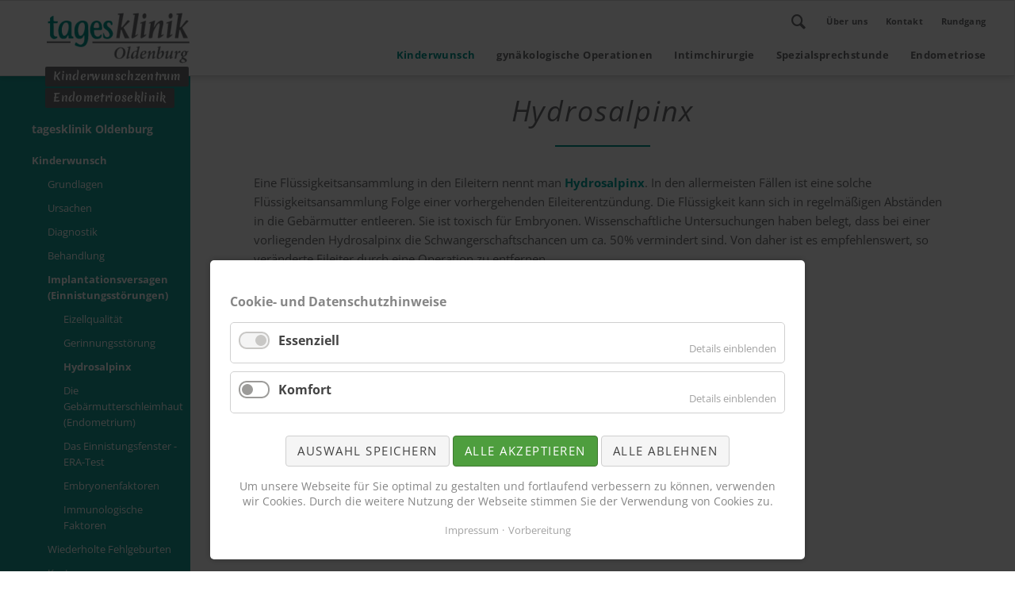

--- FILE ---
content_type: text/html; charset=UTF-8
request_url: https://www.tagesklinik-oldenburg.de/hydrosalpinx-359.html
body_size: 9027
content:
<!DOCTYPE html>
<html lang="de">
<head>

      <meta charset="UTF-8">
    <title>Hydrosalpinx Behandlung im Kinderwunschzentrum Oldenburg - tagesklinik Oldenburg</title>
    <base href="https://www.tagesklinik-oldenburg.de/">

          <meta name="robots" content="index,follow">
      <meta name="description" content="Eine Flüssigkeitsansammlung in den Eileitern nennt man Hydrosalpinx. In den allermeisten Fällen ist eine solche Flüssigkeitsansammlung Folge einer vorhergehenden Eileiterentzündung. Beratung in Oldenburg Weser Ems.">
      <meta name="generator" content="Contao Open Source CMS">
    
    
            <link rel="stylesheet" href="assets/css/contao_space_bundle.scss,colorbox.min.css,tablesorter.min.css,co...-f6c99ac9.css">        <script src="assets/js/jquery.min.js,modernizr-2.6.2.min.js,cookiebar.min.js,rocksolid-...-569b1ad4.js"></script><meta name="viewport" content="width=device-width,initial-scale=1">
  
</head>
<body id="top"><!-- indexer::stop -->
<div  class="contao-cookiebar cookiebar_default_deny cc-bottom cc-blocked" role="complementary" aria-describedby="cookiebar-desc" data-nosnippet>
    <div class="cc-inner" aria-live="assertive" role="alert">
        <div id="cookiebar-desc" class="cc-head">
                            <p><strong>Cookie- und Datenschutzhinweise</strong></p>                    </div>

        <div class="cc-groups">
                                                <div class="cc-group">
                                                    <input type="checkbox" name="group[]" id="g1" value="1" data-toggle-cookies disabled checked>
                                                <label for="g1" class="group">Essenziell</label>
                        <button class="cc-detail-btn" data-toggle-group>
                            <span>Details einblenden</span>
                            <span>Details ausblenden</span>
                        </button>
                        <div class="cc-cookies toggle-group">
                                                                                        <div class="cc-cookie">
                                    <input type="checkbox" name="cookie[]" id="c2" value="2" disabled checked>
                                    <label for="c2" class="cookie">Contao HTTPS CSRF Token</label>
                                    <p>Schützt vor Cross-Site-Request-Forgery Angriffen.</p>                                                                            <div class="cc-cookie-info">
                                                                                                                                        <div><span>Speicherdauer:</span> Dieses Cookie bleibt nur für die aktuelle Browsersitzung bestehen.</div>
                                                                                                                                </div>
                                                                                                        </div>
                                                            <div class="cc-cookie">
                                    <input type="checkbox" name="cookie[]" id="c3" value="3" disabled checked>
                                    <label for="c3" class="cookie">PHP SESSION ID</label>
                                    <p>Speichert die aktuelle PHP-Session.</p>                                                                            <div class="cc-cookie-info">
                                                                                                                                        <div><span>Speicherdauer:</span> Dieses Cookie bleibt nur für die aktuelle Browsersitzung bestehen.</div>
                                                                                                                                </div>
                                                                                                        </div>
                                                    </div>
                    </div>
                                    <div class="cc-group">
                                                    <input type="checkbox" name="group[]" id="g2" value="2" data-toggle-cookies>
                                                <label for="g2" class="group">Komfort</label>
                        <button class="cc-detail-btn" data-toggle-group>
                            <span>Details einblenden</span>
                            <span>Details ausblenden</span>
                        </button>
                        <div class="cc-cookies toggle-group">
                            <p>Externe Inhalte</p>                                                            <div class="cc-cookie">
                                    <input type="checkbox" name="cookie[]" id="c6" value="6">
                                    <label for="c6" class="cookie">Google Maps</label>
                                    <p>Durch die Aktivierung von Google Maps wird mittels iframe und Skripten eine Verbindung zu Google hergestellt, um die Karte anzuzeigen.</p>                                                                            <div class="cc-cookie-info">
                                                                                            <div><span>Anbieter:</span> Google Ireland Ltd., Gordon House, Barrow Street, Dublin 4, Ireland</div>
                                                                                                                                        <div><span>Speicherdauer:</span> Hier können Sie mehr über die Speicherdauer des Cookies erfahren: <a href="https://policies.google.com/privacy" title="https://policies.google.com/privacy">policies.google.com/privacy</a></div>
                                                                                                                                </div>
                                                                                                        </div>
                                                    </div>
                    </div>
                                    </div>

        <div class="cc-footer highlight">
                                <button class="cc-btn save" data-save>Auswahl speichern</button>
                <button class="cc-btn success" data-accept-all>Alle akzeptieren</button>
                <button class="cc-btn deny" data-deny-all>Alle ablehnen</button>
        </div>

        <div class="cc-info">
                            <p>Um unsere Webseite für Sie optimal zu gestalten und fortlaufend verbessern zu können, verwenden wir Cookies. Durch die weitere Nutzung der Webseite stimmen Sie der Verwendung von Cookies zu.</p>                                    <a href="https://www.tagesklinik-oldenburg.de/impressum.html">Impressum</a>
                                    <a href="https://www.tagesklinik-oldenburg.de/vorbereitung.html">Vorbereitung</a>
                                    </div>
    </div>
</div>
<!-- indexer::continue -->
<script>var cookiebar = new ContaoCookiebar({configId:1,pageId:99,version:1,lifetime:63072000,consentLog:0,token:'ccb_contao_token',doNotTrack:1,currentPageId:359,excludedPageIds:[166],cookies:{"6":{"id":6,"type":"script","checked":false,"token":null,"resources":[],"scripts":[{"script":"var cookieId = 6;","position":1,"mode":1},{"script":"var cookieId = 6;","position":1,"mode":2}]}},configs:[],texts:{acceptAndDisplay:'Akzeptieren und anzeigen'}});</script>

  
	<!--[if lt IE 8]>
		<p>You are using an outdated browser. <a href="http://whatbrowser.org/">Upgrade your browser today</a>.</p>
	<![endif]-->

	
	<div class="page">

					<header class="page-header">
				
<div class="header-navigation">
<div class="main-navigation-wrapper">
<!-- indexer::stop -->
<h1 class="ce_rsce_oneo_logo logo">
	<a href="">
								

<img src="files/tagesklinik/static/logo.png" width="217" height="77" alt="tagesklinik Oldenburg">

			</a>
</h1>
<!-- indexer::continue -->

<div class="kiwuzentrum">&nbsp;Kinderwunschzentrum&nbsp;</div>
<div class="endometrioseklinik">&nbsp;Endometrioseklinik&nbsp;</div>
<!-- indexer::stop -->
<div class="ce_rsce_oneo_nav_search main-navigation-search hide-on-mobile">
	<a href="suche.html">Suche starten</a>
	<form action="suche.html" method="get">
		<label>Geben Sie einen Suchbegriff ein</label>
		<input type="search" name="keywords">
		<button type="submit">Suche starten</button>
	</form>
</div>
<!-- indexer::continue -->

<!-- indexer::stop -->
<nav class="mod_rocksolid_mega_menu_custom main-navigation top-navigation block">

  
  <a href="hydrosalpinx-359.html#skipNavigation161" class="invisible">Navigation überspringen</a>

  <ul class="level_1">

	
				
		<li class="first">

							<a href="ueber-uns.html" title="Über uns" class="first" itemprop="url"><span itemprop="name">Über uns</span>
			
			
							</a>
			
			
		</li>

	
				
		<li class="full_width">

							<a href="kontakt.html" title="Kontakt" class="full_width" itemprop="url"><span itemprop="name">Kontakt</span>
			
			
							</a>
			
			
		</li>

	
				
		<li class="last">

							<a href="rundgang.html" title="Rundgang" class="last" itemprop="url"><span itemprop="name">Rundgang</span>
			
			
							</a>
			
			
		</li>

	
</ul>

  <span id="skipNavigation161" class="invisible"></span>

</nav>
<!-- indexer::continue -->

<!-- indexer::stop -->
<nav class="mod_customnav main-navigation main-navigation-bottom block">

  
  <a href="hydrosalpinx-359.html#skipNavigation78" class="invisible">Navigation überspringen</a>

  <ul class="level_1">

	
				
		<li class="trail first -mega">

							<a href="grundlagen.html" title="Kinderwunsch" class="trail first -mega" itemprop="url"><span itemprop="name">Kinderwunsch</span>
			
			
							</a>
			
			
		</li>

	
				
		<li class=" -mega">

							<a href="qualifikation.html" title="gynäkologische Operationen" class=" -mega" itemprop="url"><span itemprop="name">gynäkologische Operationen</span>
			
			
							</a>
			
			
		</li>

	
				
		<li class=" -mega">

							<a href="schamlippenverkleinerung-labioplastik-schamlippenkorrektur-klitoriskorrektur.html" title="Intimchirurgie" class=" -mega" itemprop="url"><span itemprop="name">Intimchirurgie</span>
			
			
							</a>
			
			
		</li>

	
				
		<li class=" -mega">

							<a href="was-ist-dysplasie.html" title="Spezialsprechstunde" class=" -mega" itemprop="url"><span itemprop="name">Spezialsprechstunde</span>
			
			
							</a>
			
			
		</li>

	
				
		<li class="last">

							<a href="endometriose-1078.html" title="Endometriose" class="last" itemprop="url"><span itemprop="name">Endometriose</span>
			
			
							</a>
			
			
		</li>

	
</ul>

  <span id="skipNavigation78" class="invisible"></span>

</nav>
<!-- indexer::continue -->

</div>
</div>
<div class="main-navigation-mobile">
<!-- indexer::stop -->
<div class="ce_rsce_oneo_nav_search main-navigation-mobile-search">
	<a href="suche.html"></a>
	<form action="suche.html" method="get">
		<label>Suchen</label>
		<input type="search" name="keywords">
		<button type="submit"></button>
	</form>
</div>
<!-- indexer::continue -->

<!-- indexer::stop -->
<nav class="mod_navigation block">

  
  <a href="hydrosalpinx-359.html#skipNavigation11" class="invisible">Navigation überspringen</a>

  
<ul class="level_1">
            <li class="submenu trail first"><a href="grundlagen.html" title="Kinderwunsch" class="submenu trail first" aria-haspopup="true">Kinderwunsch</a>
<ul class="level_2">
            <li class="first"><a href="grundlagen.html" title="Kinderwunsch erfüllen in Oldenburg" class="first">Grundlagen</a></li>
                <li class="submenu"><a href="einfuehrung.html" title="Ursachen" class="submenu" aria-haspopup="true">Ursachen</a>
<ul class="level_3">
            <li class="first"><a href="einfuehrung.html" title="Unerfüllter Kinderwunsch oder Babywunsch?" class="first">Einführung</a></li>
                <li><a href="ursachen-bei-der-frau-ca-30-389.html" title="Ursachen der Unfruchtbarkeit bei der Frau">Ursachen bei der Frau: ca. 30 %</a></li>
                <li class="last"><a href="ursachen-beim-mann-ca-30-390.html" title="Gründe der Unfruchtbarkeit beim Mann" class="last">Ursachen beim Mann: ca. 30 %</a></li>
      </ul>
</li>
                <li class="submenu"><a href="gynaekologische-untersuchung.html" title="Diagnostik" class="submenu" aria-haspopup="true">Diagnostik</a>
<ul class="level_3">
            <li class="first"><a href="gynaekologische-untersuchung.html" title="Gynäkologie in der Kinderwunsch Klinik in Oldenburg" class="first">Gynäkologische Untersuchung</a></li>
                <li><a href="zyklusmonitoring.html" title="Ultraschall der Gebärmutter im Kinderwunschzentrum">Zyklusmonitoring</a></li>
                <li><a href="hormondiagnostik.html" title="Hormondiagnostik im Kinderwunschzentrum">Hormondiagnostik</a></li>
                <li><a href="bauchspiegelung.html" title="Bauchspiegelung in der Kinderwunsch Klinik">Bauchspiegelung</a></li>
                <li><a href="gebaermutterspiegelung.html" title="Gebärmutterspiegelung in Bremen, Emden und Umland">Gebärmutterspiegelung</a></li>
                <li><a href="samenanalyse-spermiogramm.html" title="Samenanalyse in Oldenburg: Spermiogramm Infos &amp; Beratung">Samenanalyse &#40;Spermiogramm&#41;</a></li>
                <li class="last"><a href="genetik.html" title="Genetische Beratung in Bremen, Emden und Leer" class="last">Genetik</a></li>
      </ul>
</li>
                <li class="submenu"><a href="hormonelle-stimulation.html" title="Behandlung" class="submenu" aria-haspopup="true">Behandlung</a>
<ul class="level_3">
            <li class="first"><a href="hormonelle-stimulation.html" title="Hormontherapie und Horminbehandlung" class="first">Hormonelle Stimulation</a></li>
                <li><a href="insemination.html" title="Kosten und Infos zur Insemination">Insemination</a></li>
                <li><a href="kuenstliche-befruchtung-mittels-ivf-oder-icsi.html" title="Künstliche Befruchtung im Kinderwunschzentrum in Oldenburg">Künstliche Befruchtung mittels IVF oder ICSI</a></li>
                <li><a href="embryoscope-timelapse.html" title="Embryoscope / Timelapse">Embryoscope / Timelapse</a></li>
                <li><a href="kryokonservierung.html" title="Kryokonservierung von Zellen im Kinderwunschzentrum Oldenburg">Kryokonservierung</a></li>
                <li><a href="auftauzyklus-kryozyklus.html" title="Behandlung im Kryozyklus in der Kinderwunsch Klinik Oldenburg">Auftauzyklus (Kryozyklus)</a></li>
                <li><a href="blastozystenkultur.html" title="Blastozystenkylutur">Blastozystenkultur</a></li>
                <li><a href="fruchtbarkeitserhalt-fertiprotect.html" title="Fruchtbarkeitserhalt fertiPROTECT | Infos im Kinderwunschzentrum">Fruchtbarkeitserhalt fertiPROTECT</a></li>
                <li><a href="tese-testikulaere-spermienextraktion.html" title="Testikuläre Spermienextraktion">TESE - Testikuläre Spermienextraktion</a></li>
                <li><a href="kinderwunschbehandlung-mit-samenspende.html" title="Kostenfreie Infos zur Kinderwunschbehandlung mit Samenspende">Kinderwunschbehandlung mit Samenspende</a></li>
                <li><a href="social-freezing.html" title="Social Freezing im Kinderwunschzentrum in Oldenburg">Social Freezing</a></li>
                <li><a href="scratching-352.html" title="Scratching in der Kinderwunsch Klinik in Oldenburg">Scratching</a></li>
                <li><a href="assisted-hatching-ah-353.html" title="Assisted hatching im Kinderwunschzentrum in Oldenburg">Assisted hatching (AH)</a></li>
                <li><a href="vitrifikation-354.html" title="Vitrifikation im Kinderwunschzentrum Oldenburg">Vitrifikation</a></li>
                <li class="last"><a href="eizellspende-355.html" title="Eizellspende | Kinderwunschzentrum in Oldenburg." class="last">Eizellspende</a></li>
      </ul>
</li>
                <li class="submenu trail"><a href="eizellqualitaet.html" title="Implantationsversagen &#40;Einnistungsstörungen&#41;" class="submenu trail" aria-haspopup="true">Implantations&shy;versagen &#40;Einnistungs&shy;störungen&#41;</a>
<ul class="level_3">
            <li class="sibling first"><a href="eizellqualitaet.html" title="Kinderwunschtherapie in Oldenburg." class="sibling first">Eizellqualität</a></li>
                <li class="sibling"><a href="gerinnungsstoerung-358.html" title="Hilfe bei Gerinnungsstörung und Implantationsversagen" class="sibling">Gerinnungsstörung</a></li>
                <li class="active"><strong class="active">Hydrosalpinx</strong></li>
                <li class="sibling"><a href="die-gebaermutterschleimhaut-endometrium-360.html" title="Beratung zum Endometrium in der Kinderwunschklinik Weser-Ems" class="sibling">Die Gebärmutterschleimhaut (Endometrium)</a></li>
                <li class="sibling"><a href="das-einnistungsfenster-era-test-361.html" title="Das Einnistungsfenster der Eizelle - Kostenfreie Infos zum ERA Test" class="sibling">Das Einnistungsfenster - ERA-Test</a></li>
                <li class="sibling"><a href="embryonenfaktoren-363.html" title="Die Rolle des Embryos beim Kinderwunsch" class="sibling">Embryonenfaktoren</a></li>
                <li class="sibling last"><a href="immunologische-faktoren-364.html" title="Immunologische Faktoren während des Kinderwunsches" class="sibling last">Immunologische Faktoren</a></li>
      </ul>
</li>
                <li><a href="wiederholte-fehlgeburten-295.html" title="Hilfe beim unerfüllten Kinderwunsch in Oldenburg Emden und Leer">Wiederholte Fehlgeburten</a></li>
                <li class="submenu last"><a href="kosten-beratung-und-untersuchung.html" title="Kosten" class="submenu last" aria-haspopup="true">Kosten</a>
<ul class="level_3">
            <li class="first last"><a href="kosten-beratung-und-untersuchung.html" title="Kosten der Kinderwunsch Klinik in Oldenburg" class="first last">Kosten für Beratung und Untersuchung</a></li>
      </ul>
</li>
      </ul>
</li>
                <li class="submenu"><a href="qualifikation.html" title="gynäkologische Operationen" class="submenu" aria-haspopup="true">gynäkologische Operationen</a>
<ul class="level_2">
            <li class="submenu first"><a href="qualifikation.html" title="Die Operation" class="submenu first" aria-haspopup="true">Die Operation</a>
<ul class="level_3">
            <li class="first"><a href="qualifikation.html" title="Ambulante Operationen in Narkose in Oldenburg" class="first">Qualifikation</a></li>
                <li><a href="vorteile-ambulanter-operationen.html" title="Schonende ambulante Operationen in Oldenburg">Vorteile ambulanter Operationen</a></li>
                <li><a href="spektrum-der-eingriffe.html" title="Gynäkologische Eingriffe im Kinderwunschzentrum Oldenburg">Spektrum der Eingriffe</a></li>
                <li class="submenu last"><a href="fuer-die-patientinnen.html" title="Details zu den gynäkologischen Eingriffen in der Kinderklinik" class="submenu last" aria-haspopup="true">Für die Patientinnen</a>
<ul class="level_4">
            <li class="first"><a href="https://www.tagesklinik-oldenburg.de/fuer-die-patientinnen.html#1" title="Warum die Bauchspiegelung?" class="first">Warum die Bauchspiegelung?</a></li>
                <li><a href="https://www.tagesklinik-oldenburg.de/fuer-die-patientinnen.html#2" title="Was geschieht bei der Bauchspiegelung?">Was geschieht bei der Bauchspiegelung?</a></li>
                <li><a href="https://www.tagesklinik-oldenburg.de/fuer-die-patientinnen.html#3" title="Was sind Eierstockszysten?">Was sind Eierstockszysten?</a></li>
                <li><a href="https://www.tagesklinik-oldenburg.de/fuer-die-patientinnen.html#4" title="Was ist Endometriose?">Was ist Endometriose?</a></li>
                <li><a href="https://www.tagesklinik-oldenburg.de/fuer-die-patientinnen.html#5" title="Was sind Myome?">Was sind Myome?</a></li>
                <li><a href="https://www.tagesklinik-oldenburg.de/fuer-die-patientinnen.html#6" title="Was geschieht bei der Gebärmutterspiegelung?">Was geschieht bei der Gebärmutterspiegelung?</a></li>
                <li><a href="https://www.tagesklinik-oldenburg.de/fuer-die-patientinnen.html#7" title="Was ist die GyneFix® Kupferkette?">Was ist die GyneFix® Kupferkette?</a></li>
                <li><a href="https://www.tagesklinik-oldenburg.de/fuer-die-patientinnen.html#8" title="Korrektur der inneren (kleinen) Schamlippen">Korrektur der inneren (kleinen) Schamlippen</a></li>
                <li><a href="https://www.tagesklinik-oldenburg.de/fuer-die-patientinnen.html#9" title="Kolporrhaphie (Scheidenstraffung)">Kolporrhaphie (Scheidenstraffung)</a></li>
                <li class="last"><a href="https://www.tagesklinik-oldenburg.de/fuer-die-patientinnen.html#10" title="Beckenbodenplastik" class="last">Beckenbodenplastik</a></li>
      </ul>
</li>
      </ul>
</li>
                <li class="submenu last"><a href="die-narkose.html" title="Die Narkose" class="submenu last" aria-haspopup="true">Die Narkose</a>
<ul class="level_3">
            <li class="first"><a href="vorbereitung.html" title="Vorbereitung der Intimchirurgie in Oldenburg" class="first">Vorbereitung</a></li>
                <li><a href="die-narkose-168.html" title="Gynäkologische Operationen mit Narkose in Oldenburg">Die Narkose</a></li>
                <li><a href="narkoseverfahren.html" title="Vollnarkose mit TIVA oder Gasnarkose in Oldenburg">Narkoseverfahren</a></li>
                <li><a href="sicherheit-der-narkose.html" title="Die Sicherheiten und Komplikationen der Narkose">Sicherheit der Narkose</a></li>
                <li class="last"><a href="wieder-zu-hause.html" title="Zuhause nach der gynäkologische Operation" class="last">Wieder zu Hause</a></li>
      </ul>
</li>
      </ul>
</li>
                <li class="submenu"><a href="schamlippenverkleinerung-labioplastik-schamlippenkorrektur-klitoriskorrektur.html" title="Intimchirurgie" class="submenu" aria-haspopup="true">Intimchirurgie</a>
<ul class="level_2">
            <li class="first last"><a href="schamlippenverkleinerung-labioplastik-schamlippenkorrektur-klitoriskorrektur.html" title="Schamlippen&shy;verkleinerung (Labioplastik) / Schamlippen&shy;korrektur / Klitoris&shy;korrektur" class="first last">Schamlippen&shy;verkleinerung (Labioplastik) / Schamlippen&shy;korrektur / Klitoris&shy;korrektur</a></li>
      </ul>
</li>
                <li class="submenu"><a href="was-ist-dysplasie.html" title="Spezialsprechstunde" class="submenu" aria-haspopup="true">Spezialsprechstunde</a>
<ul class="level_2">
            <li class="submenu first"><a href="was-ist-dysplasie.html" title="Dysplasie" class="submenu first" aria-haspopup="true">Dysplasie</a>
<ul class="level_3">
            <li class="first"><a href="was-ist-dysplasie.html" title="Dysplasie Beratung und Hilfe in Oldenburg" class="first">Was ist Dysplasie?</a></li>
                <li><a href="was-ist-pap-zytologie-371.html" title="PAP-Zytologie - Erklärung &amp; Beratung in Oldenburg">Was ist PAP-Zytologie?</a></li>
                <li><a href="dysplasie-sprechstunde.html" title="Dysplasie Sprechstunde in Oldenburg">Dysplasie-Sprechstunde</a></li>
                <li><a href="wie-wird-eine-dysplasie-operiert-373.html" title="Dysplasie Operation in Oldenburg">Wie wird eine Dysplasie operiert?</a></li>
                <li><a href="warum-habe-ich-eine-dysplasie-374.html" title="Ursachen der Dysplasie - Beratung in Oldenburg">Warum habe ich eine Dysplasie?</a></li>
                <li class="last"><a href="kann-eine-dysplasie-ihre-faehigkeit-beeintraechtigen-kinder-zu-bekommen-375.html" title="Kann eine Dysplasie Ihre Fähigkeit beeinträchtigen Kinder zu bekommen?" class="last">Kann eine Dysplasie Ihre Fähigkeit beeinträchtigen Kinder zu bekommen?</a></li>
      </ul>
</li>
                <li class="submenu"><a href="myomzentrum.html" title="Myom-Sprechstunde" class="submenu" aria-haspopup="true">Myom-Sprechstunde</a>
<ul class="level_3">
            <li class="first"><a href="myomzentrum.html" title="Das Zentrum für Myome in Oldenburg" class="first">Myomzentrum</a></li>
                <li><a href="welche-symptome-koennen-durch-myome-hervorgerufen-werden-382.html" title="Symptome von Myome - Beratung in Oldenburg">Welche Symptome können durch Myome hervorgerufen werden?</a></li>
                <li class="last"><a href="behandlung-383.html" title="Die richtige Behandlung von Myome - Hilfe in Oldenburg" class="last">Behandlung</a></li>
      </ul>
</li>
                <li class="submenu last"><a href="wiederherstellung-vaginaler-gesundheit.html" title="MonaLisa Touch-Lasertherapie" class="submenu last" aria-haspopup="true">MonaLisa Touch-Lasertherapie</a>
<ul class="level_3">
            <li class="first"><a href="wiederherstellung-vaginaler-gesundheit.html" title="Die Mona Lisa Lasertherapie in Oldenburg" class="first">Wiederherstellung vaginaler Gesundheit</a></li>
                <li><a href="episiotomie-narbenreduktion-dammschnitt.html" title="Narbenreduktion durch Monalisa Lasertherapie in Oldenburg">Episiotomie-Narbenreduktion (Dammschnitt)</a></li>
                <li class="last"><a href="dehnungs-und-schwangerschaftsstreifen-striae-striae-gravidarum.html" title="Entfernung von Schwangerschaftsstreifen in Oldenburg" class="last">Dehnungs- und Schwangerschaftsstreifen (Striae - Striae gravidarum)</a></li>
      </ul>
</li>
      </ul>
</li>
                <li><a href="endometriose-1078.html" title="Endometriose">Endometriose</a></li>
                <li class="submenu"><a href="ueber-uns.html" title="Über uns" class="submenu" aria-haspopup="true">Über uns</a>
<ul class="level_2">
            <li class="submenu first"><a href="ueber-uns.html" title="Über uns" class="submenu first" aria-haspopup="true">Über uns</a>
<ul class="level_3">
            <li class="first"><a href="rundgang.html" title="Rundgang" class="first">Rundgang</a></li>
                <li class="last"><a href="urkunden-und-zertifikate.html" title="Urkunden und Zertifikate" class="last">Urkunden und Zertifikate</a></li>
      </ul>
</li>
                <li class="submenu"><a href="Blog.html" title="Tagesklinik Oldenburg Blog" class="submenu" aria-haspopup="true">Blog</a>
<ul class="level_3">
            <li class="first"><a href="Blog/scheidentrockenheit.html" title="Scheidentrockenheit und Schmerzen beim Sex" class="first">Scheidentrockenheit-Ursachen und Auswirkungen</a></li>
                <li><a href="Blog/kuenstliche-befruchtung-chancen-beim-ersten-mal.html" title="Chancen, bei der ersten künstlichen Befruchtung schwanger zu werden">Künstliche Befruchtung: Chancen beim ersten Mal</a></li>
                <li class="last"><a href="Blog/kuenstliche-befruchtung-ueber-40.html" title="Ist eine künstliche Befruchtung über 40 möglich?" class="last">Künstliche Befruchtung über 40</a></li>
      </ul>
</li>
                <li class="submenu"><a href="dr-med-joerg-hennefruend.html" title="Die Ärzte" class="submenu" aria-haspopup="true">Die Ärzte</a>
<ul class="level_3">
            <li class="submenu subcategory first"><a href="dr-med-joerg-hennefruend.html" title="Gynäkologie" class="submenu subcategory first" aria-haspopup="true">Gynäkologie</a>
<ul class="level_4">
            <li class="first"><a href="dr-med-joerg-hennefruend.html" title="Dr. med. Jörg Hennefründ" class="first">Dr. med. Jörg Hennefründ</a></li>
                <li><a href="firas-alhalabieh.html" title="Firas Alhalabieh">Firas Alhalabieh</a></li>
                <li><a href="kirsten-goelzer.html" title="Kirsten Gölzer">Kirsten Gölzer</a></li>
                <li><a href="dr-med-larisa-pfahl.html" title="Dr. Olga Gegenwart">Dr. Olga Gegenwart</a></li>
                <li><a href="dr-med-johanna-kampers.html" title="Dr. med. Johanna Kampers">Dr. med. Johanna Kampers</a></li>
                <li><a href="sherif-tolba.html" title="Sherif Tolba">Sherif Tolba</a></li>
                <li><a href="gynaekologie-476/dr-med-univ-n-sad-sanela-petrovic.html" title="Dr.med&#40;univ.N.Sad&#41; Petrovic Sanela">Dr.med&#40;univ.N.Sad&#41; Sanela Petrovic</a></li>
                <li class="last"><a href="anne-von-bohlen.html" title="Anne von Bohlen" class="last">Anne von Bohlen</a></li>
      </ul>
</li>
                <li class="submenu subcategory last"><a href="dr-med-tanja-peters.html" title="BAG Anästhesie" class="submenu subcategory last" aria-haspopup="true">BAG Anästhesie</a>
<ul class="level_4">
            <li class="first"><a href="dr-med-tanja-peters.html" title="Dr. med. Tanja Peters" class="first">Dr. med. Tanja Peters</a></li>
                <li class="last"><a href="katharina-cornelius.html" title="Katharina Cornelius" class="last">Katharina Cornelius</a></li>
      </ul>
</li>
      </ul>
</li>
                <li class="submenu"><a href="rezeptionsbereich.html" title="Das Team" class="submenu" aria-haspopup="true">Das Team</a>
<ul class="level_3">
            <li class="first"><a href="rezeptionsbereich.html" title="Rezeptionsbereich" class="first">Rezeptions&shy;bereich</a></li>
                <li><a href="stimulationssprechstunde.html" title="Stimulationssprechstunde">Stimulations&shy;sprechstunde</a></li>
                <li><a href="op.html" title="OP">OP</a></li>
                <li><a href="laborbereich.html" title="Laborbereich">Laborbereich</a></li>
                <li><a href="anaesthesieteam.html" title="Das Team der Anästhesie des Kinderwunschzentrums in OL">Anästhesieteam</a></li>
                <li><a href="sekretariat.html" title="Sekretariat">Sekretariat</a></li>
                <li class="last"><a href="qualitaetsmanagement.html" title="Qualitätsmanagement" class="last">Qualitäts&shy;management</a></li>
      </ul>
</li>
                <li class="last"><a href="stellenangebote.html" title="Stellenangebote" class="last">Stellenangebote</a></li>
      </ul>
</li>
                <li class="full_width last"><a href="kontakt.html" title="Kontakt" class="full_width last">Kontakt</a></li>
      </ul>

  <span id="skipNavigation11" class="invisible"></span>

</nav>
<!-- indexer::continue -->

<!-- indexer::stop -->
<nav class="mod_customnav block">

  
  <a href="hydrosalpinx-359.html#skipNavigation153" class="invisible">Navigation überspringen</a>

  
<ul class="level_1">
            <li class="full_width first"><a href="impressum.html" title="Impressum" class="full_width first">Impressum</a></li>
                <li class="full_width"><a href="datenschutz.html" title="Datenschutz" class="full_width">Datenschutz</a></li>
                <li class="full_width"><a href="sitemap-1.html" title="Sitemap" class="full_width">Sitemap</a></li>
                <li class="full_width last"><a href="suche.html" title="Suche" class="full_width last">Suche</a></li>
      </ul>

  <span id="skipNavigation153" class="invisible"></span>

</nav>
<!-- indexer::continue -->

</div>			</header>
		
			
<div class="tagline">
<div class="tagline-inner">
</div>
</div>
		<div class="content-wrapper">

			<section role="main" class="main-content">

				

  <div class="mod_article block" id="article-622">
    
          
<div class="headline-box  ce_rsce_oneo_headline_box ">
				<h2 class=" ">Hydrosalpinx</h2>
	</div>

<div class="ce_text block">

        
  
      <p>Eine Flüssigkeitsansammlung in den Eileitern nennt man&nbsp;<strong>Hydrosalpinx</strong>. In den allermeisten Fällen ist eine solche Flüssigkeitsansammlung Folge einer vorhergehenden Eileiterentzündung. Die Flüssigkeit kann sich in regelmäßigen Abständen in die Gebärmutter entleeren. Sie ist toxisch für Embryonen. Wissenschaftliche Untersuchungen haben belegt, dass bei einer vorliegenden Hydrosalpinx die Schwangerschaftschancen um ca. 50% vermindert sind. Von daher ist es empfehlenswert, so veränderte Eileiter durch eine Operation zu entfernen.</p>  
  
  

</div>
    
      </div>


				
			</section>

							<aside class="sidebar">
					
<!-- indexer::stop -->
<nav class="mod_navigation sub-navigation block" id="down">

  
  <a href="hydrosalpinx-359.html#skipNavigation16" class="invisible">Navigation überspringen</a>

  	<h3><a href="tagesklinik-oldenburg.html" title="tagesklinik Oldenburg">tagesklinik Oldenburg</a></h3>

<ul class="level_1">
						<li class="submenu trail first"><a href="grundlagen.html" title="Kinderwunsch" class="submenu trail first">Kinderwunsch</a>
<ul class="level_2">
						<li class="first"><a href="grundlagen.html" title="Kinderwunsch erfüllen in Oldenburg" class="first">Grundlagen</a></li>
								<li><a href="einfuehrung.html" title="Ursachen">Ursachen</a></li>
								<li><a href="gynaekologische-untersuchung.html" title="Diagnostik">Diagnostik</a></li>
								<li><a href="hormonelle-stimulation.html" title="Behandlung">Behandlung</a></li>
								<li class="submenu trail"><a href="eizellqualitaet.html" title="Implantationsversagen &#40;Einnistungsstörungen&#41;" class="submenu trail">Implantations&shy;versagen &#40;Einnistungs&shy;störungen&#41;</a>
<ul class="level_3">
						<li class="sibling first"><a href="eizellqualitaet.html" title="Kinderwunschtherapie in Oldenburg." class="sibling first">Eizellqualität</a></li>
								<li class="sibling"><a href="gerinnungsstoerung-358.html" title="Hilfe bei Gerinnungsstörung und Implantationsversagen" class="sibling">Gerinnungsstörung</a></li>
								<li class="active"><span class="active">Hydrosalpinx</span></li>
								<li class="sibling"><a href="die-gebaermutterschleimhaut-endometrium-360.html" title="Beratung zum Endometrium in der Kinderwunschklinik Weser-Ems" class="sibling">Die Gebärmutterschleimhaut (Endometrium)</a></li>
								<li class="sibling"><a href="das-einnistungsfenster-era-test-361.html" title="Das Einnistungsfenster der Eizelle - Kostenfreie Infos zum ERA Test" class="sibling">Das Einnistungsfenster - ERA-Test</a></li>
								<li class="sibling"><a href="embryonenfaktoren-363.html" title="Die Rolle des Embryos beim Kinderwunsch" class="sibling">Embryonenfaktoren</a></li>
								<li class="sibling last"><a href="immunologische-faktoren-364.html" title="Immunologische Faktoren während des Kinderwunsches" class="sibling last">Immunologische Faktoren</a></li>
			</ul>
</li>
								<li><a href="wiederholte-fehlgeburten-295.html" title="Hilfe beim unerfüllten Kinderwunsch in Oldenburg Emden und Leer">Wiederholte Fehlgeburten</a></li>
								<li class="last"><a href="kosten-beratung-und-untersuchung.html" title="Kosten" class="last">Kosten</a></li>
			</ul>
</li>
								<li><a href="qualifikation.html" title="gynäkologische Operationen">gynäkologische Operationen</a></li>
								<li><a href="schamlippenverkleinerung-labioplastik-schamlippenkorrektur-klitoriskorrektur.html" title="Intimchirurgie">Intimchirurgie</a></li>
								<li><a href="was-ist-dysplasie.html" title="Spezialsprechstunde">Spezialsprechstunde</a></li>
								<li><a href="endometriose-1078.html" title="Endometriose">Endometriose</a></li>
								<li><a href="ueber-uns.html" title="Über uns">Über uns</a></li>
								<li class="full_width last"><a href="kontakt.html" title="Kontakt" class="full_width last">Kontakt</a></li>
			</ul>

  <span id="skipNavigation16" class="invisible"></span>

</nav>
<!-- indexer::continue -->
									</aside>
			
		</div>

		
					<footer class="page-footer">
				
<div class="centered-wrapper ce_rsce_oneo_centered_wrapper_start " style="margin-bottom: 30px; ">

	
	
	<div class="centered-wrapper-inner ">

<div class="headline-box  ce_rsce_oneo_headline_box ">
				<h2 class=" ">Unsere Partner</h2>
	</div>
<div class="mod_rocksolid_slider block-centered mw-600 block">

			
	
	
	
		
		
		
		
		<a data-rsts-type="image" title="Arbeitsgemeinschaft_Gynaekologische_Endoskopie" href="https://www.ag-endoskopie.de/"  rel="noreferrer noopener">
			

<img src="files/tagesklinik/img/Partner/AG%20Gyn%C3%A4kologische%20Endoskopie%20Med.%20Siegel%20AB%202019%20%28002%29.jpg.jpg" width="1221" height="847" alt="">

					</a>

		
	
		
		
		
		
		<a data-rsts-type="image" title="BRZ" href="https://repromed.de/"  rel="noreferrer noopener">
			

<img src="files/tagesklinik/img/Partner/BRZ_logo.png" width="124" height="46" alt="">

					</a>

		
	
		
		
		
		
		<a data-rsts-type="image" title="Deutsches IVF-Register e.V." href="https://www.deutsches-ivf-register.de/"  rel="noreferrer noopener">
			

<img src="files/tagesklinik/img/Partner/DIRSignet20172018WEB.jpg" width="300" height="339" alt="">

					</a>

		
	
		
		
		
		
		<a data-rsts-type="image" title="FertiPROTEKT" href="https://fertiprotekt.com/"  rel="noreferrer noopener">
			

<img src="files/tagesklinik/img/Partner/fertiProtect%20Logo.png.png" width="356" height="78" alt="">

					</a>

		
	
		
		
		
		
		<a data-rsts-type="image" title="MonaLisa_Touch" href="http://smilemonalisa.de/"  rel="noreferrer noopener">
			

<img src="files/tagesklinik/img/Partner/MonaLisaTouch%20Logo.jpg.jpg" width="446" height="352" alt="">

					</a>

		
	
	
	
</div>

<script>
(function() {

var sliderElement = [].slice.call(document.getElementsByClassName('mod_rocksolid_slider'), -1 )[0];

if (window.jQuery && jQuery.fn.rstSlider) {
	init();
}
else {
	document.addEventListener('DOMContentLoaded', init);
}

function init() {

	var $ = jQuery;
	var slider = $(sliderElement);

		slider.find('video[data-rsts-background], [data-rsts-type=video] video').each(function() {
		// Disable mejs for videos
		this.player = true;
	});
	
	slider.rstSlider({"type":"slide","direction":"x","width":"normalize","height":"110","navType":"none","scaleMode":"fit","imagePosition":"center","centerContent":true,"random":false,"loop":true,"videoAutoplay":false,"autoplayProgress":false,"pauseAutoplayOnHover":false,"keyboard":true,"captions":false,"controls":false,"thumbControls":false,"combineNavItems":true,"duration":3000,"autoplay":3000,"autoplayRestart":3001,"slideMaxCount":3,"slideMinSize":150,"slideMaxSize":250,"rowMaxCount":1,"prevNextSteps":1,"visibleAreaAlign":0.5,"rowSlideRatio":0.3333333333333333,"gapSize":30});

		// Fix missing lightbox links
	$(function() {

		if (!$.fn.colorbox) {
			return;
		}

		var lightboxConfig = {
						loop: false,
			rel: function() {
				return $(this).attr('data-lightbox');
			},
			maxWidth: '95%',
			maxHeight: '95%'
					};

		
		var update = function(links) {
						links.colorbox(lightboxConfig);
		};

		slider.on('rsts-slidestart rsts-slidestop', function(event) {
			update(slider.find('a[data-lightbox]'));
		});

		update(slider.find('a[data-lightbox]'));

	});
	
}

})();
</script>
</div>
</div>
  

<!-- indexer::stop -->
<a href="hydrosalpinx-359.html#top" class="footer-top-link ce_rsce_oneo_footer_top">
	Nach oben</a>
<!-- indexer::continue -->

<!-- indexer::stop -->
<nav class="mod_customnav footer-navigation block">

  
  <a href="hydrosalpinx-359.html#skipNavigation53" class="invisible">Navigation überspringen</a>

  
<ul class="level_1">
            <li class="trail first"><a href="grundlagen.html" title="Kinderwunsch" class="trail first">Kinderwunsch</a></li>
                <li><a href="qualifikation.html" title="gynäkologische Operationen">gynäkologische Operationen</a></li>
                <li><a href="ueber-uns.html" title="Über uns">Über uns</a></li>
                <li class="full_width"><a href="kontakt.html" title="Kontakt" class="full_width">Kontakt</a></li>
                <li class="full_width"><a href="suche.html" title="Suche" class="full_width">Suche</a></li>
                <li class="full_width last"><a href="sitemap-1.html" title="Sitemap" class="full_width last">Sitemap</a></li>
      </ul>

  <span id="skipNavigation53" class="invisible"></span>

</nav>
<!-- indexer::continue -->

<!-- indexer::stop -->
<p class="footer-copyright ce_rsce_oneo_footer_copyright">
	<span><a href="impressum.html" title="Impressum" class="full_width">Impressum</a>  <a href="datenschutz.html" title="Datenschutz" class="full_width">Datenschutz</a>  © Copyright 2026 tagesklinik Oldenburg</span>
	</p>
<!-- indexer::continue -->
			</footer>
		
	</div>

	

  
<script defer src="assets/jquery-ui/js/jquery-ui.min.js?v=1.13.2"></script>
<script defer>
  jQuery(function($) {
    $(document).accordion({
      // Put custom options here
      heightStyle: 'content',
      header: '.toggler',
      collapsible: true,
      active: false,
      create: function(event, ui) {
        ui.header.addClass('active');
        $('.toggler').attr('tabindex', 0);
      },
      activate: function(event, ui) {
        ui.newHeader.addClass('active');
        ui.oldHeader.removeClass('active');
        $('.toggler').attr('tabindex', 0);
      }
    });
  });
</script>

<script src="assets/colorbox/js/colorbox.min.js?v=1.6.6"></script>
<script>
  jQuery(function($) {
    $('a[data-lightbox]').map(function() {
      $(this).colorbox({
        // Put custom options here
        loop: false,
        rel: $(this).attr('data-lightbox'),
        maxWidth: '95%',
        maxHeight: '95%'
      });
    });
  });
</script>

<script src="assets/tablesorter/js/tablesorter.min.js?v=2.31.3"></script>
<script>
  jQuery(function($) {
    $('.ce_table .sortable').each(function(i, table) {
      var attr = $(table).attr('data-sort-default'),
          opts = {}, s;

      if (attr) {
        s = attr.split('|');
        opts = { sortList: [[s[0], s[1] == 'desc' | 0]] };
      }

      $(table).tablesorter(opts);
    });
  });
</script>
<script src="files/oneo/js/script.js?v=5fd26037"></script><script src="files/tagesklinik/js/script.js?v=a7a47c3c"></script><script src="files/oneo/vrview/build/vrview.min.js?v=4d7dd3e3"></script><script src="files/projektordner/dist/js/scripts.js?v=779399bc"></script>
<!--<script src="[{]env::files_url[}]files/oneo/js/script.js"></script>-->
<!--<script src="[{]env::files_url[}]files/tagesklinik/js/script.js"></script>-->
<!--<script type="text/javascript" src="https://www.godoc.co/siegel/ed1a9117e94711e68f2b0050568e4fbf"></script>-->
<!--<script src="files/oneo/vrview/build/vrview.min.js"></script>-->
<!--<script src="https://storage.googleapis.com/vrview/2.0/build/vrview.min.js"></script>-->
  <script type="application/ld+json">
{
    "@context": "https:\/\/schema.org",
    "@graph": [
        {
            "@type": "WebPage"
        }
    ]
}
</script>
<script type="application/ld+json">
{
    "@context": "https:\/\/schema.contao.org",
    "@graph": [
        {
            "@type": "Page",
            "fePreview": false,
            "groups": [],
            "noSearch": false,
            "pageId": 359,
            "protected": false,
            "title": "Hydrosalpinx Behandlung im Kinderwunschzentrum Oldenburg"
        }
    ]
}
</script></body>
</html>

--- FILE ---
content_type: text/css
request_url: https://www.tagesklinik-oldenburg.de/assets/css/contao_space_bundle.scss,colorbox.min.css,tablesorter.min.css,co...-f6c99ac9.css
body_size: 63480
content:
@media (min-width:1024px){body .mod_article.space_top{margin-top:var(--space_top, var(--article_space_top))}body .mod_article.space_bottom{margin-bottom:var(--space_bottom, var(--article_space_bottom))}}@media (max-width:1023px){body .mod_article.space_top_mobile{padding-top:var(--space_top_mobile, var(--space_top, var(--article_space_top)))}body .mod_article.space_bottom_mobile{padding-bottom:var(--space_bottom_mobile, var(--space_bottom, var(--article_space_bottom)))}}@media (min-width:1024px){body .mod_article:not(.has_inside)>*.space_top,body .mod_article.has_inside .inside>*.space_top{margin-top:var(--space_top)}body .mod_article:not(.has_inside)>*.space_bottom,body .mod_article.has_inside .inside>*.space_bottom{margin-bottom:var(--space_bottom)}}@media (max-width:1023px){body .mod_article:not(.has_inside)>*.space_top_mobile,body .mod_article.has_inside .inside>*.space_top_mobile{padding-top:var(--space_top_mobile, var(--space_top))}body .mod_article:not(.has_inside)>*.space_bottom_mobile,body .mod_article.has_inside .inside>*.space_bottom_mobile{padding-bottom:var(--space_bottom_mobile, var(--space_bottom))}}
#colorbox,#cboxOverlay,#cboxWrapper{position:absolute;top:0;left:0;z-index:9999;overflow:hidden;-webkit-transform:translate3d(0,0,0)}#cboxWrapper{max-width:none}#cboxOverlay{position:fixed;width:100%;height:100%}#cboxMiddleLeft,#cboxBottomLeft{clear:left}#cboxContent{position:relative}#cboxLoadedContent{overflow:auto;-webkit-overflow-scrolling:touch}#cboxTitle{margin:0}#cboxLoadingOverlay,#cboxLoadingGraphic{position:absolute;top:0;left:0;width:100%;height:100%}#cboxPrevious,#cboxNext,#cboxClose,#cboxSlideshow{cursor:pointer}.cboxPhoto{float:left;margin:auto;border:0;display:block;max-width:none;-ms-interpolation-mode:bicubic}.cboxIframe{width:100%;height:100%;display:block;border:0;padding:0;margin:0}#colorbox,#cboxContent,#cboxLoadedContent{box-sizing:content-box;-moz-box-sizing:content-box;-webkit-box-sizing:content-box}#cboxOverlay{background:#000;opacity:.9;filter:alpha(opacity = 90)}#colorbox{outline:0}#cboxContent{margin-top:20px;background:#000}.cboxIframe{background:#fff}#cboxError{padding:50px;border:1px solid #ccc}#cboxLoadedContent{border:5px solid #000;background:#fff}#cboxTitle{position:absolute;top:-20px;left:0;color:#ccc}#cboxCurrent{position:absolute;top:-20px;right:0;color:#ccc}#cboxLoadingGraphic{background:url(../../assets/colorbox/images/loading.gif) no-repeat center center}#cboxPrevious,#cboxNext,#cboxSlideshow,#cboxClose{border:0;padding:0;margin:0;overflow:visible;width:auto;background:0 0}#cboxPrevious:active,#cboxNext:active,#cboxSlideshow:active,#cboxClose:active{outline:0}#cboxSlideshow{position:absolute;top:-20px;right:90px;color:#fff}#cboxPrevious{position:absolute;top:50%;left:5px;margin-top:-32px;background:url(../../assets/colorbox/images/controls.png) no-repeat top left;width:28px;height:65px;text-indent:-9999px}#cboxPrevious:hover{background-position:bottom left}#cboxNext{position:absolute;top:50%;right:5px;margin-top:-32px;background:url(../../assets/colorbox/images/controls.png) no-repeat top right;width:28px;height:65px;text-indent:-9999px}#cboxNext:hover{background-position:bottom right}#cboxClose{position:absolute;top:5px;right:5px;display:block;background:url(../../assets/colorbox/images/controls.png) no-repeat top center;width:38px;height:19px;text-indent:-9999px}#cboxClose:hover{background-position:bottom center}
table.sortable thead th{background-image:url(../../assets/tablesorter/images/default.svg);background-repeat:no-repeat;background-position:center right}table.sortable thead th.tablesorter-headerDesc{background-image:url(../../assets/tablesorter/images/asc.svg)}table.sortable thead th.tablesorter-headerAsc{background-image:url(../../assets/tablesorter/images/desc.svg)}
@charset "UTF-8";
.contao-cookiebar {
  position: fixed;
  left: 0;
  right: 0;
  top: 0;
  bottom: 0;
  z-index: 9999;
  font-size: 0;
  letter-spacing: 0;
  text-align: center;
  padding: 15px;
  max-height: 100vh;
  box-sizing: border-box;
  pointer-events: none;
  overflow: hidden; }
  .contao-cookiebar * {
    box-sizing: border-box; }
  .contao-cookiebar:before {
    content: '';
    display: inline-block;
    height: 100%;
    vertical-align: middle; }
  .contao-cookiebar .cc-inner {
    display: inline-block;
    overflow-y: auto;
    max-height: 100%;
    max-width: 100%;
    opacity: 0;
    pointer-events: none;
    visibility: hidden;
    font-size: 1rem;
    text-align: left; }
  .contao-cookiebar.cc-top .cc-inner {
    vertical-align: top; }
  .contao-cookiebar.cc-top.cc-active .cc-inner {
    animation: cookiebar-top-in 0.5s ease-in-out forwards; }
  .contao-cookiebar.cc-top.cc-saved .cc-inner {
    animation: cookiebar-top-out 0.5s ease-in-out forwards; }
  .contao-cookiebar.cc-bottom .cc-inner {
    vertical-align: bottom; }
  .contao-cookiebar.cc-bottom.cc-active .cc-inner {
    animation: cookiebar-bottom-in 0.5s ease-in-out forwards; }
  .contao-cookiebar.cc-bottom.cc-saved .cc-inner {
    animation: cookiebar-bottom-out 0.5s ease-in-out forwards; }
  .contao-cookiebar.cc-middle .cc-inner {
    vertical-align: middle; }
  .contao-cookiebar.cc-middle.cc-active .cc-inner {
    animation: cookiebar-middle-in 0.5s ease-in-out forwards; }
  .contao-cookiebar.cc-middle.cc-saved .cc-inner {
    animation: cookiebar-middle-out 0.5s ease-in-out forwards; }
  .contao-cookiebar.cc-left {
    text-align: left; }
  .contao-cookiebar.cc-right {
    text-align: right; }
  .contao-cookiebar .cc-head h1:first-child, .contao-cookiebar .cc-head h2:first-child, .contao-cookiebar .cc-head h3:first-child, .contao-cookiebar .cc-head h4:first-child, .contao-cookiebar .cc-head h5:first-child, .contao-cookiebar .cc-head h6:first-child {
    margin-top: 0; }
  .contao-cookiebar .cc-head p {
    margin-bottom: 15px; }
  .contao-cookiebar .cc-btn {
    display: inline-block;
    cursor: pointer;
    width: 100%;
    padding: 8px 14px;
    margin-bottom: 8px;
    font-size: 15px;
    outline: 0 none;
    border: 1px solid #cfcfcf;
    border-radius: 4px;
    color: #444;
    background: #f5f5f5; }
    .contao-cookiebar .cc-btn:hover {
      background: #ececec; }
    .contao-cookiebar .cc-btn:last-child {
      margin-bottom: 0; }
  .contao-cookiebar .grayscale .cc-btn {
    background: #f1efef; }
    .contao-cookiebar .grayscale .cc-btn:hover {
      background: #ececec; }
    .contao-cookiebar .grayscale .cc-btn.success {
      background: #fbfbfb; }
      .contao-cookiebar .grayscale .cc-btn.success:hover {
        background: #f7f7f7; }
  .contao-cookiebar .highlight .cc-btn.success {
    background: #4e9e3e;
    border-color: #3e7830;
    color: #fff; }
    .contao-cookiebar .highlight .cc-btn.success:hover {
      background: #4c933f; }
  .contao-cookiebar label {
    position: relative;
    display: block;
    padding: 8px 13px 8px 0;
    line-height: 1.2rem; }
    .contao-cookiebar label.group {
      font-weight: 600; }
  .contao-cookiebar input {
    position: absolute;
    width: 1px;
    height: 1px;
    outline: 0 none;
    opacity: 0; }
    .contao-cookiebar input + label {
      padding: 8px 13px 8px 50px;
      cursor: pointer; }
      .contao-cookiebar input + label:before {
        content: '';
        position: absolute;
        top: 6px;
        left: 0;
        width: 35px;
        height: 18px;
        margin: 0;
        box-sizing: content-box;
        border-radius: 10px;
        background: #fff;
        border: 2px solid #9c9b99;
        transition: border-color .2s; }
      .contao-cookiebar input + label:after {
        display: block;
        content: '';
        position: absolute;
        top: 10px;
        left: 4px;
        width: 14px;
        height: 14px;
        border-radius: 10px;
        background: #9c9b99;
        transition: background .2s, margin-left .2s, padding .2s; }
      .contao-cookiebar input + label:active:after {
        padding-left: 5px; }
    .contao-cookiebar input.cc-group-half + label:after {
      background: linear-gradient(to right, #9c9b99 0%, #9c9b99 50%, #399d32 50%, #399d32 100%); }
    .contao-cookiebar input:checked + label:after {
      background: #399d32;
      margin-left: 17px; }
    .contao-cookiebar input:checked + label:active:after {
      margin-left: 12px; }
    .contao-cookiebar input:checked + label:before {
      background: #dcf3db;
      border-color: #399d32; }
    .contao-cookiebar input:disabled + label {
      pointer-events: none; }
      .contao-cookiebar input:disabled + label:after {
        background: #c8c7c5; }
      .contao-cookiebar input:disabled + label:before {
        background: #f4f4f4;
        border-color: #c8c7c5; }
  .contao-cookiebar.cc-active .cc-inner {
    opacity: 1;
    pointer-events: auto;
    visibility: visible; }
  .contao-cookiebar.cc-active.cc-blocked {
    pointer-events: auto;
    animation: cookiebar-overlay-in 0.5s ease-in-out forwards; }
  .contao-cookiebar.cc-saved.cc-inner {
    opacity: 0;
    pointer-events: none;
    visibility: hidden; }
  .contao-cookiebar.cc-saved.cc-blocked {
    pointer-events: none;
    animation: cookiebar-overlay-out 0.5s ease-in-out forwards; }

@media (min-width: 768px) {
  .contao-cookiebar .cc-btn {
    width: auto;
    margin-bottom: 0; }
  .contao-cookiebar .cc-inner {
    max-width: 750px; } }

@keyframes cookiebar-overlay-in {
  0% {
    background: rgba(0, 0, 0, 0); }
  100% {
    background: rgba(0, 0, 0, 0.75); } }

@keyframes cookiebar-overlay-out {
  0% {
    background: rgba(0, 0, 0, 0.75); }
  100% {
    background: rgba(0, 0, 0, 0);
    visibility: hidden; } }

@keyframes cookiebar-top-in {
  0% {
    opacity: 0;
    transform: translateY(-100%); }
  100% {
    opacity: 1;
    transform: translateY(0); } }

@keyframes cookiebar-top-out {
  0% {
    opacity: 1;
    visibility: visible;
    transform: translateY(0); }
  100% {
    opacity: 0;
    visibility: hidden;
    transform: translateY(-100%); } }

@keyframes cookiebar-middle-in {
  0% {
    opacity: 0;
    transform: scale(0); }
  100% {
    opacity: 1;
    transform: scale(1); } }

@keyframes cookiebar-middle-out {
  0% {
    opacity: 1;
    visibility: visible;
    transform: scale(1); }
  100% {
    opacity: 0;
    visibility: hidden;
    transform: scale(0); } }

@keyframes cookiebar-bottom-in {
  0% {
    opacity: 0;
    transform: translateY(100%); }
  100% {
    opacity: 1;
    transform: translateY(0); } }

@keyframes cookiebar-bottom-out {
  0% {
    opacity: 1;
    visibility: visible;
    transform: translateY(0); }
  100% {
    opacity: 0;
    visibility: hidden;
    transform: translateY(100%); } }

.contao-cookiebar {
  color: #444444; }
  .contao-cookiebar p {
    color: #868686;
    line-height: 1.4; }
  .contao-cookiebar .cc-inner {
    padding: 25px;
    border-radius: 5px;
    -webkit-box-shadow: 0 0 10px 0 rgba(0, 0, 0, 0.25);
    box-shadow: 0 0 10px 0 rgba(0, 0, 0, 0.25);
    background: #fff; }
  .contao-cookiebar .cc-group {
    display: flex;
    flex-wrap: wrap;
    justify-content: space-between;
    align-content: center;
    position: relative;
    border: 1px solid #d0d0d0;
    border-radius: 5px;
    margin-bottom: 10px; }
    .contao-cookiebar .cc-group > label {
      flex-grow: 1;
      margin: 5px 0 5px 10px; }
    .contao-cookiebar .cc-group .cc-detail-btn {
      border: 0 none;
      outline: 0 none;
      background: transparent;
      font-size: 13px;
      letter-spacing: 0;
      text-transform: initial;
      cursor: pointer;
      color: #a2a2a2;
      padding: 8px 10px;
      line-height: 1.2rem; }
      .contao-cookiebar .cc-group .cc-detail-btn span:nth-child(2) {
        display: none; }
      .contao-cookiebar .cc-group .cc-detail-btn.cc-active span:nth-child(1) {
        display: none; }
      .contao-cookiebar .cc-group .cc-detail-btn.cc-active span:nth-child(2) {
        display: inline; }
      .contao-cookiebar .cc-group .cc-detail-btn:hover {
        color: #717171; }
    .contao-cookiebar .cc-group .cc-detail-btn-details {
      display: inline-block;
      border: 0 none;
      outline: 0 none;
      background: transparent;
      font-size: 13px;
      letter-spacing: 0;
      text-transform: initial;
      cursor: pointer;
      color: #a2a2a2;
      text-decoration: underline;
      padding: 0;
      margin: 0 0 10px; }
      .contao-cookiebar .cc-group .cc-detail-btn-details span:nth-child(2) {
        display: none; }
      .contao-cookiebar .cc-group .cc-detail-btn-details.cc-active span:nth-child(1) {
        display: none; }
      .contao-cookiebar .cc-group .cc-detail-btn-details.cc-active span:nth-child(2) {
        display: inline; }
      .contao-cookiebar .cc-group .cc-detail-btn-details:hover {
        color: #717171; }
  .contao-cookiebar .cc-cookies {
    display: none;
    width: 100%;
    background: #fbfbfb;
    border-radius: 0 0 5px 5px; }
    .contao-cookiebar .cc-cookies > p {
      font-size: 0.875rem; }
    .contao-cookiebar .cc-cookies > p, .contao-cookiebar .cc-cookies > .cc-cookie {
      margin: 0;
      padding: 15px;
      border-top: 1px solid #e6e6e6; }
    .contao-cookiebar .cc-cookies .cc-cookie .cc-cookie-info {
      font-size: 0.875rem;
      background: #fff;
      padding: 10px;
      border-radius: 5px;
      border: 1px solid #efefef; }
      .contao-cookiebar .cc-cookies .cc-cookie .cc-cookie-info > div > span {
        font-weight: 600; }
      .contao-cookiebar .cc-cookies .cc-cookie .cc-cookie-info > div + div {
        margin-top: 5px;
        word-wrap: break-word; }
      .contao-cookiebar .cc-cookies .cc-cookie .cc-cookie-info + button.cc-detail-btn-details {
        margin-top: 15px; }
    .contao-cookiebar .cc-cookies .cc-cookie .cc-cookie-desc > p {
      margin-bottom: 0; }
    .contao-cookiebar .cc-cookies .cc-cookie label.cookie + p, .contao-cookiebar .cc-cookies .cc-cookie label.cookie + .cc-cookie-info, .contao-cookiebar .cc-cookies .cc-cookie label.cookie + button.cc-detail-btn-details {
      margin-top: 10px; }
    .contao-cookiebar .cc-cookies .cc-cookie p {
      margin: 0 0 15px;
      font-size: 0.875rem; }
  .contao-cookiebar .cc-footer, .contao-cookiebar .cc-info {
    text-align: center; }
  .contao-cookiebar .cc-info {
    margin-top: 15px; }
    .contao-cookiebar .cc-info > p {
      font-size: 0.875rem; }
    .contao-cookiebar .cc-info > a {
      display: inline-block;
      font-size: 0.813rem;
      color: #a2a2a2;
      text-decoration: none; }
      .contao-cookiebar .cc-info > a:hover {
        color: #717171; }
      .contao-cookiebar .cc-info > a + a:before {
        display: inline-block;
        content: '·';
        margin-right: 5px; }

.rsts-main,.rsts-main *{-webkit-box-sizing:border-box;-moz-box-sizing:border-box;box-sizing:border-box}.rsts-header,.rsts-footer,.rsts-thumbs-header,.rsts-thumbs-footer{overflow:hidden}.rsts-view,.rsts-thumbs-view{position:relative}@media print{.rsts-view,.rsts-thumbs-view{position:static}}.rsts-crop,.rsts-thumbs-crop{position:relative;overflow:hidden}@media print{.rsts-crop,.rsts-thumbs-crop{position:static;overflow:visible;width:auto !important;height:auto !important;transform:none !important}}.rsts-slides,.rsts-slide,.rsts-thumbs-slides,.rsts-thumbs-slide{position:absolute;left:0;top:0}@media print{.rsts-slides,.rsts-slide,.rsts-thumbs-slides,.rsts-thumbs-slide{position:static;width:auto !important;height:auto !important;transform:none !important}.rsts-slides.rsts-slide-image img,.rsts-slides.rsts-slide-video img,.rsts-slides.rsts-thumbs-slide-image img,.rsts-slides.rsts-thumbs-slide-video img,.rsts-slide.rsts-slide-image img,.rsts-slide.rsts-slide-video img,.rsts-slide.rsts-thumbs-slide-image img,.rsts-slide.rsts-thumbs-slide-video img,.rsts-thumbs-slides.rsts-slide-image img,.rsts-thumbs-slides.rsts-slide-video img,.rsts-thumbs-slides.rsts-thumbs-slide-image img,.rsts-thumbs-slides.rsts-thumbs-slide-video img,.rsts-thumbs-slide.rsts-slide-image img,.rsts-thumbs-slide.rsts-slide-video img,.rsts-thumbs-slide.rsts-thumbs-slide-image img,.rsts-thumbs-slide.rsts-thumbs-slide-video img{width:100% !important;height:auto !important;margin:0 !important}}.rsts-slide,.rsts-thumbs-slide{overflow:hidden}@media print{.rsts-slide,.rsts-thumbs-slide{position:static}}.rsts-video-iframe,.rsts-thumbs-video-iframe{position:absolute;top:0;left:0;width:100%;height:100%}.rsts-type-slide .rsts-view,.rsts-thumbs-type-slide .rsts-thumbs-view{cursor:url("../../bundles/rocksolidslider/img/openhand.cur"),default;cursor:-webkit-grab;cursor:-moz-grab;cursor:-ms-grab;cursor:-o-grab;cursor:grab}.rsts-type-slide.rsts-dragging .rsts-view,.rsts-thumbs-type-slide.rsts-thumbs-dragging .rsts-thumbs-view{cursor:url("../../bundles/rocksolidslider/img/closedhand.cur"),default;cursor:-webkit-grabbing;cursor:-moz-grabbing;cursor:-ms-grabbing;cursor:-o-grabbing;cursor:grabbing;-webkit-user-select:none;-moz-user-select:none;-ms-user-select:none;user-select:none}.rsts-type-slide.rsts-dragging-disabled .rsts-view,.rsts-thumbs-type-slide.rsts-thumbs-dragging-disabled .rsts-thumbs-view{cursor:auto}@media print{.rsts-nav,.rsts-prev,.rsts-next,.rsts-overlay-prev,.rsts-overlay-next,.rsts-progress,.rsts-thumbs-nav,.rsts-thumbs-prev,.rsts-thumbs-next,.rsts-thumbs-overlay-prev,.rsts-thumbs-overlay-next,.rsts-thumbs-progress{display:none !important}}

.rsts-skin-default.rsts-main{position:relative}.rsts-skin-default.rsts-type-fade .rsts-slide{background-color:#fff}.rsts-skin-default .rsts-caption{position:absolute;top:20px;left:20px;margin-right:20px;padding:5px 10px;-webkit-border-radius:3px;-moz-border-radius:3px;border-radius:3px;color:#fff;background-color:#000;background-color:rgba(0,0,0,0.4);filter:progid:DXImageTransform.Microsoft.Alpha(Opacity=0);opacity:0;-webkit-transform:translate(0, -20px);-moz-transform:translate(0, -20px);-ms-transform:translate(0, -20px);-o-transform:translate(0, -20px);transform:translate(0, -20px);-webkit-transition:opacity 0.5s,-webkit-transform 0.5s;-moz-transition:opacity 0.5s,-moz-transform 0.5s;-o-transition:opacity 0.5s,-o-transform 0.5s;transition:opacity 0.5s,transform 0.5s}.rsts-skin-default .rsts-active .rsts-caption{filter:progid:DXImageTransform.Microsoft.Alpha(Opacity=100);opacity:1;-webkit-transform:translate(0, 0);-moz-transform:translate(0, 0);-ms-transform:translate(0, 0);-o-transform:translate(0, 0);transform:translate(0, 0)}.rsts-skin-default .rsts-prev,.rsts-skin-default .rsts-next,.rsts-skin-default .rsts-video-play,.rsts-skin-default .rsts-video-stop,.rsts-skin-default .rsts-thumbs-prev,.rsts-skin-default .rsts-thumbs-next{position:absolute;right:55px;bottom:15px;overflow:hidden;width:30px;height:30px;border:1px solid #ccc;border:1px solid rgba(0,0,0,0.1);-webkit-border-radius:3px;-moz-border-radius:3px;border-radius:3px;outline:none;line-height:0;text-align:center;text-decoration:none;text-indent:-9999px;-webkit-background-clip:padding;-moz-background-clip:padding;background-clip:padding-box;background-image:url('[data-uri]');-webkit-box-shadow:0 0 2px rgba(0,0,0,0.1);-moz-box-shadow:0 0 2px rgba(0,0,0,0.1);box-shadow:0 0 2px rgba(0,0,0,0.1);background-position:50% 50%;-webkit-transition:opacity 0.05s linear;-moz-transition:opacity 0.05s linear;-o-transition:opacity 0.05s linear;transition:opacity 0.05s linear}@media only screen and (-webkit-min-device-pixel-ratio: 1.3), only screen and (min--moz-device-pixel-ratio: 1.3), only screen and (-o-device-pixel-ratio: 4 / 3), only screen and (min-device-pixel-ratio: 1.3){.rsts-skin-default .rsts-prev,.rsts-skin-default .rsts-next,.rsts-skin-default .rsts-video-play,.rsts-skin-default .rsts-video-stop,.rsts-skin-default .rsts-thumbs-prev,.rsts-skin-default .rsts-thumbs-next{background-image:url('[data-uri]');background-size:30px,30px}}.rsts-skin-default .rsts-prev:hover,.rsts-skin-default .rsts-next:hover,.rsts-skin-default .rsts-video-play:hover,.rsts-skin-default .rsts-video-stop:hover,.rsts-skin-default .rsts-thumbs-prev:hover,.rsts-skin-default .rsts-thumbs-next:hover{background-color:#eee;background-color:rgba(238,238,238,0.7)}.rsts-skin-default .rsts-next,.rsts-skin-default .rsts-thumbs-next{right:20px;background-image:url('[data-uri]')}@media only screen and (-webkit-min-device-pixel-ratio: 1.3), only screen and (min--moz-device-pixel-ratio: 1.3), only screen and (-o-device-pixel-ratio: 4 / 3), only screen and (min-device-pixel-ratio: 1.3){.rsts-skin-default .rsts-next,.rsts-skin-default .rsts-thumbs-next{background-image:url('[data-uri]');background-size:30px,30px}}.rsts-skin-default .rsts-thumbs-prev,.rsts-skin-default .rsts-thumbs-next{position:absolute;top:50%;right:10px;margin-top:-15px}.rsts-skin-default .rsts-thumbs-prev{right:auto;left:10px}.rsts-skin-default.rsts-direction-y .rsts-prev{background-image:url('[data-uri]')}@media only screen and (-webkit-min-device-pixel-ratio: 1.3), only screen and (min--moz-device-pixel-ratio: 1.3), only screen and (-o-device-pixel-ratio: 4 / 3), only screen and (min-device-pixel-ratio: 1.3){.rsts-skin-default.rsts-direction-y .rsts-prev{background-image:url('[data-uri]');background-size:30px,30px}}.rsts-skin-default.rsts-direction-y .rsts-next{background-image:url('[data-uri]')}@media only screen and (-webkit-min-device-pixel-ratio: 1.3), only screen and (min--moz-device-pixel-ratio: 1.3), only screen and (-o-device-pixel-ratio: 4 / 3), only screen and (min-device-pixel-ratio: 1.3){.rsts-skin-default.rsts-direction-y .rsts-next{background-image:url('[data-uri]');background-size:30px,30px}}.rsts-skin-default.rsts-video-playing .rsts-nav,.rsts-skin-default.rsts-video-playing .rsts-prev,.rsts-skin-default.rsts-video-playing .rsts-next{display:none}.rsts-skin-default.rsts-video-playing .rsts-nav-thumbs{display:block}.rsts-skin-default.rsts-touch .rsts-nav-numbers,.rsts-skin-default.rsts-touch .rsts-nav-tabs{display:none}.rsts-skin-default .rsts-nav{position:absolute;right:95px;bottom:12px;left:10px;text-align:right}.rsts-skin-default .rsts-nav ul{margin:0 !important;padding:0 !important}.rsts-skin-default .rsts-nav li{display:inline}.rsts-skin-default .rsts-nav-numbers a,.rsts-skin-default .rsts-nav-tabs a{display:inline-block;height:30px;min-width:30px;padding:0.65em 0.5em 0.5em;margin:0 2px 3px;-webkit-border-radius:3px;-moz-border-radius:3px;border-radius:3px;outline:none;font-size:12px;text-align:center;text-decoration:none;color:#fff;background-color:#555;background-color:rgba(85,85,85,0.6);-webkit-background-clip:padding;-moz-background-clip:padding;background-clip:padding-box;-webkit-box-shadow:0 0 2px rgba(0,0,0,0.2);-moz-box-shadow:0 0 2px rgba(0,0,0,0.2);box-shadow:0 0 2px rgba(0,0,0,0.2);filter:progid:DXImageTransform.Microsoft.Alpha(Opacity=0);opacity:0;-webkit-transition:opacity 0.2s ease-in;-moz-transition:opacity 0.2s ease-in;-o-transition:opacity 0.2s ease-in;transition:opacity 0.2s ease-in}.rsts-skin-default .rsts-nav-numbers a:hover,.rsts-skin-default .rsts-nav-numbers a.active,.rsts-skin-default .rsts-nav-tabs a:hover,.rsts-skin-default .rsts-nav-tabs a.active{color:#333;background-color:#fff;background-color:rgba(255,255,255,0.5)}.rsts-skin-default:hover .rsts-nav-numbers a,.rsts-skin-default:hover .rsts-nav-tabs a{filter:progid:DXImageTransform.Microsoft.Alpha(Opacity=100);opacity:1}.rsts-skin-default .rsts-nav-bullets{line-height:0}.rsts-skin-default .rsts-nav-bullets a{display:inline-block;width:9px;height:9px;overflow:hidden;margin:12px 4px;-webkit-border-radius:100%;-moz-border-radius:100%;border-radius:100%;outline:none;text-align:left;text-indent:-999px;background-color:#fff;background-color:rgba(255,255,255,0.8);-webkit-background-clip:padding;-moz-background-clip:padding;background-clip:padding-box;-webkit-box-shadow:0 0 2px #777;-moz-box-shadow:0 0 2px #777;box-shadow:0 0 2px #777}.rsts-skin-default .rsts-nav-bullets a:hover,.rsts-skin-default .rsts-nav-bullets a.active{background-color:#777;-webkit-box-shadow:inset 0 2px 0 -1px rgba(255,255,255,0.5),inset 0 -2px 0 -1px rgba(0,0,0,0.3),0 0 0 1px #555;-moz-box-shadow:inset 0 2px 0 -1px rgba(255,255,255,0.5),inset 0 -2px 0 -1px rgba(0,0,0,0.3),0 0 0 1px #555;box-shadow:inset 0 2px 0 -1px rgba(255,255,255,0.5),inset 0 -2px 0 -1px rgba(0,0,0,0.3),0 0 0 1px #555}.rsts-skin-default .rsts-nav-thumbs{position:static;padding-top:5px}.rsts-skin-default .rsts-nav .rsts-nav-prev,.rsts-skin-default .rsts-nav .rsts-nav-next{display:none}.rsts-skin-default .rsts-video-play{top:50%;right:auto;bottom:auto;left:50%;width:64px;height:64px;margin:-32px 0 0 -32px;border:none;-webkit-border-radius:5px;-moz-border-radius:5px;border-radius:5px;background-image:url('[data-uri]')}@media only screen and (-webkit-min-device-pixel-ratio: 1.3), only screen and (min--moz-device-pixel-ratio: 1.3), only screen and (-o-device-pixel-ratio: 4 / 3), only screen and (min-device-pixel-ratio: 1.3){.rsts-skin-default .rsts-video-play{background-image:url('[data-uri]');background-size:70px,70px}}.rsts-skin-default .rsts-video-stop{top:20px;right:20px;left:auto;background-image:url('[data-uri]')}@media only screen and (-webkit-min-device-pixel-ratio: 1.3), only screen and (min--moz-device-pixel-ratio: 1.3), only screen and (-o-device-pixel-ratio: 4 / 3), only screen and (min-device-pixel-ratio: 1.3){.rsts-skin-default .rsts-video-stop{background-image:url('[data-uri]');background-size:30px,30px}}.rsts-skin-default .rsts-video-youtube>.rsts-video-stop{top:25px}.rsts-skin-default .rsts-video-vimeo>.rsts-video-stop{top:10px;right:auto;left:10px}.rsts-skin-default .rsts-progress{position:absolute;top:0;right:0;width:100%;height:2px;background-color:#000;filter:progid:DXImageTransform.Microsoft.Alpha(Opacity=0);opacity:0;-webkit-transition:opacity 0.2s linear;-moz-transition:opacity 0.2s linear;-o-transition:opacity 0.2s linear;transition:opacity 0.2s linear}.rsts-skin-default .rsts-progress div{height:100%;background-color:#fff}.rsts-skin-default .rsts-progress.rsts-progress-active{filter:progid:DXImageTransform.Microsoft.Alpha(Opacity=30);opacity:0.3}.rsts-skin-default .rsts-thumbs-slide{filter:progid:DXImageTransform.Microsoft.Alpha(Opacity=80);opacity:0.8}.rsts-skin-default .rsts-thumbs-slide.rsts-thumbs-active-thumb{filter:progid:DXImageTransform.Microsoft.Alpha(Opacity=100);opacity:1}

@charset "UTF-8";
@media screen and (min-width: 601px){.mobile-only{display:none !important}}@media screen and (max-width: 600px){.hide-on-mobile{display:none !important}}@media screen and (max-width: 900px){.desktop-only{display:none !important}}@media screen and (min-width: 901px){.hide-on-desktop{display:none !important}}@media screen and (max-width: 600px){.tablet-only{display:none !important}}@media screen and (min-width: 901px){.tablet-only{display:none !important}}@media screen and (max-width: 900px) and (min-width: 601px){.hide-on-tablet{display:none !important}}.mt-0{margin-top:0px}.mt-5{margin-top:5px}.mt-10{margin-top:10px}.mt-15{margin-top:15px}.mt-20{margin-top:20px}.mt-25{margin-top:25px}.mt-30{margin-top:30px}.mt-35{margin-top:35px}.mt-40{margin-top:40px}.mt-45{margin-top:45px}.mt-50{margin-top:50px}.mt-55{margin-top:55px}.mt-60{margin-top:60px}.mt-65{margin-top:65px}.mt-70{margin-top:70px}.mt-75{margin-top:75px}.mt-80{margin-top:80px}.mr-0{margin-right:0px}.mr-5{margin-right:5px}.mr-10{margin-right:10px}.mr-15{margin-right:15px}.mr-20{margin-right:20px}.mr-25{margin-right:25px}.mr-30{margin-right:30px}.mr-35{margin-right:35px}.mr-40{margin-right:40px}.mr-45{margin-right:45px}.mr-50{margin-right:50px}.mr-55{margin-right:55px}.mr-60{margin-right:60px}.mr-65{margin-right:65px}.mr-70{margin-right:70px}.mr-75{margin-right:75px}.mr-80{margin-right:80px}.mb-0{margin-bottom:0px}.mb-5{margin-bottom:5px}.mb-10{margin-bottom:10px}.mb-15{margin-bottom:15px}.mb-20{margin-bottom:20px}.mb-25{margin-bottom:25px}.mb-30{margin-bottom:30px}.mb-35{margin-bottom:35px}.mb-40{margin-bottom:40px}.mb-45{margin-bottom:45px}.mb-50{margin-bottom:50px}.mb-55{margin-bottom:55px}.mb-60{margin-bottom:60px}.mb-65{margin-bottom:65px}.mb-70{margin-bottom:70px}.mb-75{margin-bottom:75px}.mb-80{margin-bottom:80px}.ml-0{margin-left:0px}.ml-5{margin-left:5px}.ml-10{margin-left:10px}.ml-15{margin-left:15px}.ml-20{margin-left:20px}.ml-25{margin-left:25px}.ml-30{margin-left:30px}.ml-35{margin-left:35px}.ml-40{margin-left:40px}.ml-45{margin-left:45px}.ml-50{margin-left:50px}.ml-55{margin-left:55px}.ml-60{margin-left:60px}.ml-65{margin-left:65px}.ml-70{margin-left:70px}.ml-75{margin-left:75px}.ml-80{margin-left:80px}.m-0{margin:0px}.m-5{margin:5px}.m-10{margin:10px}.m-15{margin:15px}.m-20{margin:20px}.m-25{margin:25px}.m-30{margin:30px}.m-35{margin:35px}.m-40{margin:40px}.m-45{margin:45px}.m-50{margin:50px}.m-55{margin:55px}.m-60{margin:60px}.m-65{margin:65px}.m-70{margin:70px}.m-75{margin:75px}.m-80{margin:80px}.pt-0{padding-top:0px}.pt-5{padding-top:5px}.pt-10{padding-top:10px}.pt-15{padding-top:15px}.pt-20{padding-top:20px}.pt-25{padding-top:25px}.pt-30{padding-top:30px}.pt-35{padding-top:35px}.pt-40{padding-top:40px}.pt-45{padding-top:45px}.pt-50{padding-top:50px}.pt-55{padding-top:55px}.pt-60{padding-top:60px}.pt-65{padding-top:65px}.pt-70{padding-top:70px}.pt-75{padding-top:75px}.pt-80{padding-top:80px}.pr-0{padding-right:0px}.pr-5{padding-right:5px}.pr-10{padding-right:10px}.pr-15{padding-right:15px}.pr-20{padding-right:20px}.pr-25{padding-right:25px}.pr-30{padding-right:30px}.pr-35{padding-right:35px}.pr-40{padding-right:40px}.pr-45{padding-right:45px}.pr-50{padding-right:50px}.pr-55{padding-right:55px}.pr-60{padding-right:60px}.pr-65{padding-right:65px}.pr-70{padding-right:70px}.pr-75{padding-right:75px}.pr-80{padding-right:80px}.pb-0{padding-bottom:0px}.pb-5{padding-bottom:5px}.pb-10{padding-bottom:10px}.pb-15{padding-bottom:15px}.pb-20{padding-bottom:20px}.pb-25{padding-bottom:25px}.pb-30{padding-bottom:30px}.pb-35{padding-bottom:35px}.pb-40{padding-bottom:40px}.pb-45{padding-bottom:45px}.pb-50{padding-bottom:50px}.pb-55{padding-bottom:55px}.pb-60{padding-bottom:60px}.pb-65{padding-bottom:65px}.pb-70{padding-bottom:70px}.pb-75{padding-bottom:75px}.pb-80{padding-bottom:80px}.pl-0{padding-left:0px}.pl-5{padding-left:5px}.pl-10{padding-left:10px}.pl-15{padding-left:15px}.pl-20{padding-left:20px}.pl-25{padding-left:25px}.pl-30{padding-left:30px}.pl-35{padding-left:35px}.pl-40{padding-left:40px}.pl-45{padding-left:45px}.pl-50{padding-left:50px}.pl-55{padding-left:55px}.pl-60{padding-left:60px}.pl-65{padding-left:65px}.pl-70{padding-left:70px}.pl-75{padding-left:75px}.pl-80{padding-left:80px}.p-0{padding:0px}.p-5{padding:5px}.p-10{padding:10px}.p-15{padding:15px}.p-20{padding:20px}.p-25{padding:25px}.p-30{padding:30px}.p-35{padding:35px}.p-40{padding:40px}.p-45{padding:45px}.p-50{padding:50px}.p-55{padding:55px}.p-60{padding:60px}.p-65{padding:65px}.p-70{padding:70px}.p-75{padding:75px}.p-80{padding:80px}@media screen and (min-width:0){.mt-xs-0{margin-top:0rem}}@media screen and (min-width:0){.mt-xs-1{margin-top:1rem}}@media screen and (min-width:0){.mt-xs-2{margin-top:2rem}}@media screen and (min-width:0){.mt-xs-3{margin-top:3rem}}@media screen and (min-width:0){.mt-xs-4{margin-top:4rem}}@media screen and (min-width:0){.mt-xs-5{margin-top:5rem}}@media screen and (min-width:0){.mt-xs-6{margin-top:6rem}}@media screen and (min-width:0){.mt-xs-7{margin-top:7rem}}@media screen and (min-width:0){.mt-xs-8{margin-top:8rem}}@media screen and (min-width:0){.mt-xs-9{margin-top:9rem}}@media screen and (min-width:0){.mt-xs-10{margin-top:10rem}}@media screen and (min-width:34.375rem){.mt-sm-0{margin-top:0rem}}@media screen and (min-width:34.375rem){.mt-sm-1{margin-top:1rem}}@media screen and (min-width:34.375rem){.mt-sm-2{margin-top:2rem}}@media screen and (min-width:34.375rem){.mt-sm-3{margin-top:3rem}}@media screen and (min-width:34.375rem){.mt-sm-4{margin-top:4rem}}@media screen and (min-width:34.375rem){.mt-sm-5{margin-top:5rem}}@media screen and (min-width:34.375rem){.mt-sm-6{margin-top:6rem}}@media screen and (min-width:34.375rem){.mt-sm-7{margin-top:7rem}}@media screen and (min-width:34.375rem){.mt-sm-8{margin-top:8rem}}@media screen and (min-width:34.375rem){.mt-sm-9{margin-top:9rem}}@media screen and (min-width:34.375rem){.mt-sm-10{margin-top:10rem}}@media screen and (min-width:48rem){.mt-md-0{margin-top:0rem}}@media screen and (min-width:48rem){.mt-md-1{margin-top:1rem}}@media screen and (min-width:48rem){.mt-md-2{margin-top:2rem}}@media screen and (min-width:48rem){.mt-md-3{margin-top:3rem}}@media screen and (min-width:48rem){.mt-md-4{margin-top:4rem}}@media screen and (min-width:48rem){.mt-md-5{margin-top:5rem}}@media screen and (min-width:48rem){.mt-md-6{margin-top:6rem}}@media screen and (min-width:48rem){.mt-md-7{margin-top:7rem}}@media screen and (min-width:48rem){.mt-md-8{margin-top:8rem}}@media screen and (min-width:48rem){.mt-md-9{margin-top:9rem}}@media screen and (min-width:48rem){.mt-md-10{margin-top:10rem}}@media screen and (min-width:58.75rem){.mt-lg-0{margin-top:0rem}}@media screen and (min-width:58.75rem){.mt-lg-1{margin-top:1rem}}@media screen and (min-width:58.75rem){.mt-lg-2{margin-top:2rem}}@media screen and (min-width:58.75rem){.mt-lg-3{margin-top:3rem}}@media screen and (min-width:58.75rem){.mt-lg-4{margin-top:4rem}}@media screen and (min-width:58.75rem){.mt-lg-5{margin-top:5rem}}@media screen and (min-width:58.75rem){.mt-lg-6{margin-top:6rem}}@media screen and (min-width:58.75rem){.mt-lg-7{margin-top:7rem}}@media screen and (min-width:58.75rem){.mt-lg-8{margin-top:8rem}}@media screen and (min-width:58.75rem){.mt-lg-9{margin-top:9rem}}@media screen and (min-width:58.75rem){.mt-lg-10{margin-top:10rem}}@media screen and (min-width:68.75rem){.mt-xl-0{margin-top:0rem}}@media screen and (min-width:68.75rem){.mt-xl-1{margin-top:1rem}}@media screen and (min-width:68.75rem){.mt-xl-2{margin-top:2rem}}@media screen and (min-width:68.75rem){.mt-xl-3{margin-top:3rem}}@media screen and (min-width:68.75rem){.mt-xl-4{margin-top:4rem}}@media screen and (min-width:68.75rem){.mt-xl-5{margin-top:5rem}}@media screen and (min-width:68.75rem){.mt-xl-6{margin-top:6rem}}@media screen and (min-width:68.75rem){.mt-xl-7{margin-top:7rem}}@media screen and (min-width:68.75rem){.mt-xl-8{margin-top:8rem}}@media screen and (min-width:68.75rem){.mt-xl-9{margin-top:9rem}}@media screen and (min-width:68.75rem){.mt-xl-10{margin-top:10rem}}@media screen and (min-width:0){.mr-xs-0{margin-right:0rem}}@media screen and (min-width:0){.mr-xs-1{margin-right:1rem}}@media screen and (min-width:0){.mr-xs-2{margin-right:2rem}}@media screen and (min-width:0){.mr-xs-3{margin-right:3rem}}@media screen and (min-width:0){.mr-xs-4{margin-right:4rem}}@media screen and (min-width:0){.mr-xs-5{margin-right:5rem}}@media screen and (min-width:0){.mr-xs-6{margin-right:6rem}}@media screen and (min-width:0){.mr-xs-7{margin-right:7rem}}@media screen and (min-width:0){.mr-xs-8{margin-right:8rem}}@media screen and (min-width:0){.mr-xs-9{margin-right:9rem}}@media screen and (min-width:0){.mr-xs-10{margin-right:10rem}}@media screen and (min-width:34.375rem){.mr-sm-0{margin-right:0rem}}@media screen and (min-width:34.375rem){.mr-sm-1{margin-right:1rem}}@media screen and (min-width:34.375rem){.mr-sm-2{margin-right:2rem}}@media screen and (min-width:34.375rem){.mr-sm-3{margin-right:3rem}}@media screen and (min-width:34.375rem){.mr-sm-4{margin-right:4rem}}@media screen and (min-width:34.375rem){.mr-sm-5{margin-right:5rem}}@media screen and (min-width:34.375rem){.mr-sm-6{margin-right:6rem}}@media screen and (min-width:34.375rem){.mr-sm-7{margin-right:7rem}}@media screen and (min-width:34.375rem){.mr-sm-8{margin-right:8rem}}@media screen and (min-width:34.375rem){.mr-sm-9{margin-right:9rem}}@media screen and (min-width:34.375rem){.mr-sm-10{margin-right:10rem}}@media screen and (min-width:48rem){.mr-md-0{margin-right:0rem}}@media screen and (min-width:48rem){.mr-md-1{margin-right:1rem}}@media screen and (min-width:48rem){.mr-md-2{margin-right:2rem}}@media screen and (min-width:48rem){.mr-md-3{margin-right:3rem}}@media screen and (min-width:48rem){.mr-md-4{margin-right:4rem}}@media screen and (min-width:48rem){.mr-md-5{margin-right:5rem}}@media screen and (min-width:48rem){.mr-md-6{margin-right:6rem}}@media screen and (min-width:48rem){.mr-md-7{margin-right:7rem}}@media screen and (min-width:48rem){.mr-md-8{margin-right:8rem}}@media screen and (min-width:48rem){.mr-md-9{margin-right:9rem}}@media screen and (min-width:48rem){.mr-md-10{margin-right:10rem}}@media screen and (min-width:58.75rem){.mr-lg-0{margin-right:0rem}}@media screen and (min-width:58.75rem){.mr-lg-1{margin-right:1rem}}@media screen and (min-width:58.75rem){.mr-lg-2{margin-right:2rem}}@media screen and (min-width:58.75rem){.mr-lg-3{margin-right:3rem}}@media screen and (min-width:58.75rem){.mr-lg-4{margin-right:4rem}}@media screen and (min-width:58.75rem){.mr-lg-5{margin-right:5rem}}@media screen and (min-width:58.75rem){.mr-lg-6{margin-right:6rem}}@media screen and (min-width:58.75rem){.mr-lg-7{margin-right:7rem}}@media screen and (min-width:58.75rem){.mr-lg-8{margin-right:8rem}}@media screen and (min-width:58.75rem){.mr-lg-9{margin-right:9rem}}@media screen and (min-width:58.75rem){.mr-lg-10{margin-right:10rem}}@media screen and (min-width:68.75rem){.mr-xl-0{margin-right:0rem}}@media screen and (min-width:68.75rem){.mr-xl-1{margin-right:1rem}}@media screen and (min-width:68.75rem){.mr-xl-2{margin-right:2rem}}@media screen and (min-width:68.75rem){.mr-xl-3{margin-right:3rem}}@media screen and (min-width:68.75rem){.mr-xl-4{margin-right:4rem}}@media screen and (min-width:68.75rem){.mr-xl-5{margin-right:5rem}}@media screen and (min-width:68.75rem){.mr-xl-6{margin-right:6rem}}@media screen and (min-width:68.75rem){.mr-xl-7{margin-right:7rem}}@media screen and (min-width:68.75rem){.mr-xl-8{margin-right:8rem}}@media screen and (min-width:68.75rem){.mr-xl-9{margin-right:9rem}}@media screen and (min-width:68.75rem){.mr-xl-10{margin-right:10rem}}@media screen and (min-width:0){.mb-xs-0{margin-bottom:0rem}}@media screen and (min-width:0){.mb-xs-1{margin-bottom:1rem}}@media screen and (min-width:0){.mb-xs-2{margin-bottom:2rem}}@media screen and (min-width:0){.mb-xs-3{margin-bottom:3rem}}@media screen and (min-width:0){.mb-xs-4{margin-bottom:4rem}}@media screen and (min-width:0){.mb-xs-5{margin-bottom:5rem}}@media screen and (min-width:0){.mb-xs-6{margin-bottom:6rem}}@media screen and (min-width:0){.mb-xs-7{margin-bottom:7rem}}@media screen and (min-width:0){.mb-xs-8{margin-bottom:8rem}}@media screen and (min-width:0){.mb-xs-9{margin-bottom:9rem}}@media screen and (min-width:0){.mb-xs-10{margin-bottom:10rem}}@media screen and (min-width:34.375rem){.mb-sm-0{margin-bottom:0rem}}@media screen and (min-width:34.375rem){.mb-sm-1{margin-bottom:1rem}}@media screen and (min-width:34.375rem){.mb-sm-2{margin-bottom:2rem}}@media screen and (min-width:34.375rem){.mb-sm-3{margin-bottom:3rem}}@media screen and (min-width:34.375rem){.mb-sm-4{margin-bottom:4rem}}@media screen and (min-width:34.375rem){.mb-sm-5{margin-bottom:5rem}}@media screen and (min-width:34.375rem){.mb-sm-6{margin-bottom:6rem}}@media screen and (min-width:34.375rem){.mb-sm-7{margin-bottom:7rem}}@media screen and (min-width:34.375rem){.mb-sm-8{margin-bottom:8rem}}@media screen and (min-width:34.375rem){.mb-sm-9{margin-bottom:9rem}}@media screen and (min-width:34.375rem){.mb-sm-10{margin-bottom:10rem}}@media screen and (min-width:48rem){.mb-md-0{margin-bottom:0rem}}@media screen and (min-width:48rem){.mb-md-1{margin-bottom:1rem}}@media screen and (min-width:48rem){.mb-md-2{margin-bottom:2rem}}@media screen and (min-width:48rem){.mb-md-3{margin-bottom:3rem}}@media screen and (min-width:48rem){.mb-md-4{margin-bottom:4rem}}@media screen and (min-width:48rem){.mb-md-5{margin-bottom:5rem}}@media screen and (min-width:48rem){.mb-md-6{margin-bottom:6rem}}@media screen and (min-width:48rem){.mb-md-7{margin-bottom:7rem}}@media screen and (min-width:48rem){.mb-md-8{margin-bottom:8rem}}@media screen and (min-width:48rem){.mb-md-9{margin-bottom:9rem}}@media screen and (min-width:48rem){.mb-md-10{margin-bottom:10rem}}@media screen and (min-width:58.75rem){.mb-lg-0{margin-bottom:0rem}}@media screen and (min-width:58.75rem){.mb-lg-1{margin-bottom:1rem}}@media screen and (min-width:58.75rem){.mb-lg-2{margin-bottom:2rem}}@media screen and (min-width:58.75rem){.mb-lg-3{margin-bottom:3rem}}@media screen and (min-width:58.75rem){.mb-lg-4{margin-bottom:4rem}}@media screen and (min-width:58.75rem){.mb-lg-5{margin-bottom:5rem}}@media screen and (min-width:58.75rem){.mb-lg-6{margin-bottom:6rem}}@media screen and (min-width:58.75rem){.mb-lg-7{margin-bottom:7rem}}@media screen and (min-width:58.75rem){.mb-lg-8{margin-bottom:8rem}}@media screen and (min-width:58.75rem){.mb-lg-9{margin-bottom:9rem}}@media screen and (min-width:58.75rem){.mb-lg-10{margin-bottom:10rem}}@media screen and (min-width:68.75rem){.mb-xl-0{margin-bottom:0rem}}@media screen and (min-width:68.75rem){.mb-xl-1{margin-bottom:1rem}}@media screen and (min-width:68.75rem){.mb-xl-2{margin-bottom:2rem}}@media screen and (min-width:68.75rem){.mb-xl-3{margin-bottom:3rem}}@media screen and (min-width:68.75rem){.mb-xl-4{margin-bottom:4rem}}@media screen and (min-width:68.75rem){.mb-xl-5{margin-bottom:5rem}}@media screen and (min-width:68.75rem){.mb-xl-6{margin-bottom:6rem}}@media screen and (min-width:68.75rem){.mb-xl-7{margin-bottom:7rem}}@media screen and (min-width:68.75rem){.mb-xl-8{margin-bottom:8rem}}@media screen and (min-width:68.75rem){.mb-xl-9{margin-bottom:9rem}}@media screen and (min-width:68.75rem){.mb-xl-10{margin-bottom:10rem}}@media screen and (min-width:0){.ml-xs-0{margin-left:0rem}}@media screen and (min-width:0){.ml-xs-1{margin-left:1rem}}@media screen and (min-width:0){.ml-xs-2{margin-left:2rem}}@media screen and (min-width:0){.ml-xs-3{margin-left:3rem}}@media screen and (min-width:0){.ml-xs-4{margin-left:4rem}}@media screen and (min-width:0){.ml-xs-5{margin-left:5rem}}@media screen and (min-width:0){.ml-xs-6{margin-left:6rem}}@media screen and (min-width:0){.ml-xs-7{margin-left:7rem}}@media screen and (min-width:0){.ml-xs-8{margin-left:8rem}}@media screen and (min-width:0){.ml-xs-9{margin-left:9rem}}@media screen and (min-width:0){.ml-xs-10{margin-left:10rem}}@media screen and (min-width:34.375rem){.ml-sm-0{margin-left:0rem}}@media screen and (min-width:34.375rem){.ml-sm-1{margin-left:1rem}}@media screen and (min-width:34.375rem){.ml-sm-2{margin-left:2rem}}@media screen and (min-width:34.375rem){.ml-sm-3{margin-left:3rem}}@media screen and (min-width:34.375rem){.ml-sm-4{margin-left:4rem}}@media screen and (min-width:34.375rem){.ml-sm-5{margin-left:5rem}}@media screen and (min-width:34.375rem){.ml-sm-6{margin-left:6rem}}@media screen and (min-width:34.375rem){.ml-sm-7{margin-left:7rem}}@media screen and (min-width:34.375rem){.ml-sm-8{margin-left:8rem}}@media screen and (min-width:34.375rem){.ml-sm-9{margin-left:9rem}}@media screen and (min-width:34.375rem){.ml-sm-10{margin-left:10rem}}@media screen and (min-width:48rem){.ml-md-0{margin-left:0rem}}@media screen and (min-width:48rem){.ml-md-1{margin-left:1rem}}@media screen and (min-width:48rem){.ml-md-2{margin-left:2rem}}@media screen and (min-width:48rem){.ml-md-3{margin-left:3rem}}@media screen and (min-width:48rem){.ml-md-4{margin-left:4rem}}@media screen and (min-width:48rem){.ml-md-5{margin-left:5rem}}@media screen and (min-width:48rem){.ml-md-6{margin-left:6rem}}@media screen and (min-width:48rem){.ml-md-7{margin-left:7rem}}@media screen and (min-width:48rem){.ml-md-8{margin-left:8rem}}@media screen and (min-width:48rem){.ml-md-9{margin-left:9rem}}@media screen and (min-width:48rem){.ml-md-10{margin-left:10rem}}@media screen and (min-width:58.75rem){.ml-lg-0{margin-left:0rem}}@media screen and (min-width:58.75rem){.ml-lg-1{margin-left:1rem}}@media screen and (min-width:58.75rem){.ml-lg-2{margin-left:2rem}}@media screen and (min-width:58.75rem){.ml-lg-3{margin-left:3rem}}@media screen and (min-width:58.75rem){.ml-lg-4{margin-left:4rem}}@media screen and (min-width:58.75rem){.ml-lg-5{margin-left:5rem}}@media screen and (min-width:58.75rem){.ml-lg-6{margin-left:6rem}}@media screen and (min-width:58.75rem){.ml-lg-7{margin-left:7rem}}@media screen and (min-width:58.75rem){.ml-lg-8{margin-left:8rem}}@media screen and (min-width:58.75rem){.ml-lg-9{margin-left:9rem}}@media screen and (min-width:58.75rem){.ml-lg-10{margin-left:10rem}}@media screen and (min-width:68.75rem){.ml-xl-0{margin-left:0rem}}@media screen and (min-width:68.75rem){.ml-xl-1{margin-left:1rem}}@media screen and (min-width:68.75rem){.ml-xl-2{margin-left:2rem}}@media screen and (min-width:68.75rem){.ml-xl-3{margin-left:3rem}}@media screen and (min-width:68.75rem){.ml-xl-4{margin-left:4rem}}@media screen and (min-width:68.75rem){.ml-xl-5{margin-left:5rem}}@media screen and (min-width:68.75rem){.ml-xl-6{margin-left:6rem}}@media screen and (min-width:68.75rem){.ml-xl-7{margin-left:7rem}}@media screen and (min-width:68.75rem){.ml-xl-8{margin-left:8rem}}@media screen and (min-width:68.75rem){.ml-xl-9{margin-left:9rem}}@media screen and (min-width:68.75rem){.ml-xl-10{margin-left:10rem}}@media screen and (min-width:0){.m-xs-0{margin:0rem}}@media screen and (min-width:0){.m-xs-1{margin:1rem}}@media screen and (min-width:0){.m-xs-2{margin:2rem}}@media screen and (min-width:0){.m-xs-3{margin:3rem}}@media screen and (min-width:0){.m-xs-4{margin:4rem}}@media screen and (min-width:0){.m-xs-5{margin:5rem}}@media screen and (min-width:0){.m-xs-6{margin:6rem}}@media screen and (min-width:0){.m-xs-7{margin:7rem}}@media screen and (min-width:0){.m-xs-8{margin:8rem}}@media screen and (min-width:0){.m-xs-9{margin:9rem}}@media screen and (min-width:0){.m-xs-10{margin:10rem}}@media screen and (min-width:34.375rem){.m-sm-0{margin:0rem}}@media screen and (min-width:34.375rem){.m-sm-1{margin:1rem}}@media screen and (min-width:34.375rem){.m-sm-2{margin:2rem}}@media screen and (min-width:34.375rem){.m-sm-3{margin:3rem}}@media screen and (min-width:34.375rem){.m-sm-4{margin:4rem}}@media screen and (min-width:34.375rem){.m-sm-5{margin:5rem}}@media screen and (min-width:34.375rem){.m-sm-6{margin:6rem}}@media screen and (min-width:34.375rem){.m-sm-7{margin:7rem}}@media screen and (min-width:34.375rem){.m-sm-8{margin:8rem}}@media screen and (min-width:34.375rem){.m-sm-9{margin:9rem}}@media screen and (min-width:34.375rem){.m-sm-10{margin:10rem}}@media screen and (min-width:48rem){.m-md-0{margin:0rem}}@media screen and (min-width:48rem){.m-md-1{margin:1rem}}@media screen and (min-width:48rem){.m-md-2{margin:2rem}}@media screen and (min-width:48rem){.m-md-3{margin:3rem}}@media screen and (min-width:48rem){.m-md-4{margin:4rem}}@media screen and (min-width:48rem){.m-md-5{margin:5rem}}@media screen and (min-width:48rem){.m-md-6{margin:6rem}}@media screen and (min-width:48rem){.m-md-7{margin:7rem}}@media screen and (min-width:48rem){.m-md-8{margin:8rem}}@media screen and (min-width:48rem){.m-md-9{margin:9rem}}@media screen and (min-width:48rem){.m-md-10{margin:10rem}}@media screen and (min-width:58.75rem){.m-lg-0{margin:0rem}}@media screen and (min-width:58.75rem){.m-lg-1{margin:1rem}}@media screen and (min-width:58.75rem){.m-lg-2{margin:2rem}}@media screen and (min-width:58.75rem){.m-lg-3{margin:3rem}}@media screen and (min-width:58.75rem){.m-lg-4{margin:4rem}}@media screen and (min-width:58.75rem){.m-lg-5{margin:5rem}}@media screen and (min-width:58.75rem){.m-lg-6{margin:6rem}}@media screen and (min-width:58.75rem){.m-lg-7{margin:7rem}}@media screen and (min-width:58.75rem){.m-lg-8{margin:8rem}}@media screen and (min-width:58.75rem){.m-lg-9{margin:9rem}}@media screen and (min-width:58.75rem){.m-lg-10{margin:10rem}}@media screen and (min-width:68.75rem){.m-xl-0{margin:0rem}}@media screen and (min-width:68.75rem){.m-xl-1{margin:1rem}}@media screen and (min-width:68.75rem){.m-xl-2{margin:2rem}}@media screen and (min-width:68.75rem){.m-xl-3{margin:3rem}}@media screen and (min-width:68.75rem){.m-xl-4{margin:4rem}}@media screen and (min-width:68.75rem){.m-xl-5{margin:5rem}}@media screen and (min-width:68.75rem){.m-xl-6{margin:6rem}}@media screen and (min-width:68.75rem){.m-xl-7{margin:7rem}}@media screen and (min-width:68.75rem){.m-xl-8{margin:8rem}}@media screen and (min-width:68.75rem){.m-xl-9{margin:9rem}}@media screen and (min-width:68.75rem){.m-xl-10{margin:10rem}}@media screen and (min-width:0){.pt-xs-0{padding-top:0rem}}@media screen and (min-width:0){.pt-xs-1{padding-top:1rem}}@media screen and (min-width:0){.pt-xs-2{padding-top:2rem}}@media screen and (min-width:0){.pt-xs-3{padding-top:3rem}}@media screen and (min-width:0){.pt-xs-4{padding-top:4rem}}@media screen and (min-width:0){.pt-xs-5{padding-top:5rem}}@media screen and (min-width:0){.pt-xs-6{padding-top:6rem}}@media screen and (min-width:0){.pt-xs-7{padding-top:7rem}}@media screen and (min-width:0){.pt-xs-8{padding-top:8rem}}@media screen and (min-width:0){.pt-xs-9{padding-top:9rem}}@media screen and (min-width:0){.pt-xs-10{padding-top:10rem}}@media screen and (min-width:34.375rem){.pt-sm-0{padding-top:0rem}}@media screen and (min-width:34.375rem){.pt-sm-1{padding-top:1rem}}@media screen and (min-width:34.375rem){.pt-sm-2{padding-top:2rem}}@media screen and (min-width:34.375rem){.pt-sm-3{padding-top:3rem}}@media screen and (min-width:34.375rem){.pt-sm-4{padding-top:4rem}}@media screen and (min-width:34.375rem){.pt-sm-5{padding-top:5rem}}@media screen and (min-width:34.375rem){.pt-sm-6{padding-top:6rem}}@media screen and (min-width:34.375rem){.pt-sm-7{padding-top:7rem}}@media screen and (min-width:34.375rem){.pt-sm-8{padding-top:8rem}}@media screen and (min-width:34.375rem){.pt-sm-9{padding-top:9rem}}@media screen and (min-width:34.375rem){.pt-sm-10{padding-top:10rem}}@media screen and (min-width:48rem){.pt-md-0{padding-top:0rem}}@media screen and (min-width:48rem){.pt-md-1{padding-top:1rem}}@media screen and (min-width:48rem){.pt-md-2{padding-top:2rem}}@media screen and (min-width:48rem){.pt-md-3{padding-top:3rem}}@media screen and (min-width:48rem){.pt-md-4{padding-top:4rem}}@media screen and (min-width:48rem){.pt-md-5{padding-top:5rem}}@media screen and (min-width:48rem){.pt-md-6{padding-top:6rem}}@media screen and (min-width:48rem){.pt-md-7{padding-top:7rem}}@media screen and (min-width:48rem){.pt-md-8{padding-top:8rem}}@media screen and (min-width:48rem){.pt-md-9{padding-top:9rem}}@media screen and (min-width:48rem){.pt-md-10{padding-top:10rem}}@media screen and (min-width:58.75rem){.pt-lg-0{padding-top:0rem}}@media screen and (min-width:58.75rem){.pt-lg-1{padding-top:1rem}}@media screen and (min-width:58.75rem){.pt-lg-2{padding-top:2rem}}@media screen and (min-width:58.75rem){.pt-lg-3{padding-top:3rem}}@media screen and (min-width:58.75rem){.pt-lg-4{padding-top:4rem}}@media screen and (min-width:58.75rem){.pt-lg-5{padding-top:5rem}}@media screen and (min-width:58.75rem){.pt-lg-6{padding-top:6rem}}@media screen and (min-width:58.75rem){.pt-lg-7{padding-top:7rem}}@media screen and (min-width:58.75rem){.pt-lg-8{padding-top:8rem}}@media screen and (min-width:58.75rem){.pt-lg-9{padding-top:9rem}}@media screen and (min-width:58.75rem){.pt-lg-10{padding-top:10rem}}@media screen and (min-width:68.75rem){.pt-xl-0{padding-top:0rem}}@media screen and (min-width:68.75rem){.pt-xl-1{padding-top:1rem}}@media screen and (min-width:68.75rem){.pt-xl-2{padding-top:2rem}}@media screen and (min-width:68.75rem){.pt-xl-3{padding-top:3rem}}@media screen and (min-width:68.75rem){.pt-xl-4{padding-top:4rem}}@media screen and (min-width:68.75rem){.pt-xl-5{padding-top:5rem}}@media screen and (min-width:68.75rem){.pt-xl-6{padding-top:6rem}}@media screen and (min-width:68.75rem){.pt-xl-7{padding-top:7rem}}@media screen and (min-width:68.75rem){.pt-xl-8{padding-top:8rem}}@media screen and (min-width:68.75rem){.pt-xl-9{padding-top:9rem}}@media screen and (min-width:68.75rem){.pt-xl-10{padding-top:10rem}}@media screen and (min-width:0){.pr-xs-0{padding-right:0rem}}@media screen and (min-width:0){.pr-xs-1{padding-right:1rem}}@media screen and (min-width:0){.pr-xs-2{padding-right:2rem}}@media screen and (min-width:0){.pr-xs-3{padding-right:3rem}}@media screen and (min-width:0){.pr-xs-4{padding-right:4rem}}@media screen and (min-width:0){.pr-xs-5{padding-right:5rem}}@media screen and (min-width:0){.pr-xs-6{padding-right:6rem}}@media screen and (min-width:0){.pr-xs-7{padding-right:7rem}}@media screen and (min-width:0){.pr-xs-8{padding-right:8rem}}@media screen and (min-width:0){.pr-xs-9{padding-right:9rem}}@media screen and (min-width:0){.pr-xs-10{padding-right:10rem}}@media screen and (min-width:34.375rem){.pr-sm-0{padding-right:0rem}}@media screen and (min-width:34.375rem){.pr-sm-1{padding-right:1rem}}@media screen and (min-width:34.375rem){.pr-sm-2{padding-right:2rem}}@media screen and (min-width:34.375rem){.pr-sm-3{padding-right:3rem}}@media screen and (min-width:34.375rem){.pr-sm-4{padding-right:4rem}}@media screen and (min-width:34.375rem){.pr-sm-5{padding-right:5rem}}@media screen and (min-width:34.375rem){.pr-sm-6{padding-right:6rem}}@media screen and (min-width:34.375rem){.pr-sm-7{padding-right:7rem}}@media screen and (min-width:34.375rem){.pr-sm-8{padding-right:8rem}}@media screen and (min-width:34.375rem){.pr-sm-9{padding-right:9rem}}@media screen and (min-width:34.375rem){.pr-sm-10{padding-right:10rem}}@media screen and (min-width:48rem){.pr-md-0{padding-right:0rem}}@media screen and (min-width:48rem){.pr-md-1{padding-right:1rem}}@media screen and (min-width:48rem){.pr-md-2{padding-right:2rem}}@media screen and (min-width:48rem){.pr-md-3{padding-right:3rem}}@media screen and (min-width:48rem){.pr-md-4{padding-right:4rem}}@media screen and (min-width:48rem){.pr-md-5{padding-right:5rem}}@media screen and (min-width:48rem){.pr-md-6{padding-right:6rem}}@media screen and (min-width:48rem){.pr-md-7{padding-right:7rem}}@media screen and (min-width:48rem){.pr-md-8{padding-right:8rem}}@media screen and (min-width:48rem){.pr-md-9{padding-right:9rem}}@media screen and (min-width:48rem){.pr-md-10{padding-right:10rem}}@media screen and (min-width:58.75rem){.pr-lg-0{padding-right:0rem}}@media screen and (min-width:58.75rem){.pr-lg-1{padding-right:1rem}}@media screen and (min-width:58.75rem){.pr-lg-2{padding-right:2rem}}@media screen and (min-width:58.75rem){.pr-lg-3{padding-right:3rem}}@media screen and (min-width:58.75rem){.pr-lg-4{padding-right:4rem}}@media screen and (min-width:58.75rem){.pr-lg-5{padding-right:5rem}}@media screen and (min-width:58.75rem){.pr-lg-6{padding-right:6rem}}@media screen and (min-width:58.75rem){.pr-lg-7{padding-right:7rem}}@media screen and (min-width:58.75rem){.pr-lg-8{padding-right:8rem}}@media screen and (min-width:58.75rem){.pr-lg-9{padding-right:9rem}}@media screen and (min-width:58.75rem){.pr-lg-10{padding-right:10rem}}@media screen and (min-width:68.75rem){.pr-xl-0{padding-right:0rem}}@media screen and (min-width:68.75rem){.pr-xl-1{padding-right:1rem}}@media screen and (min-width:68.75rem){.pr-xl-2{padding-right:2rem}}@media screen and (min-width:68.75rem){.pr-xl-3{padding-right:3rem}}@media screen and (min-width:68.75rem){.pr-xl-4{padding-right:4rem}}@media screen and (min-width:68.75rem){.pr-xl-5{padding-right:5rem}}@media screen and (min-width:68.75rem){.pr-xl-6{padding-right:6rem}}@media screen and (min-width:68.75rem){.pr-xl-7{padding-right:7rem}}@media screen and (min-width:68.75rem){.pr-xl-8{padding-right:8rem}}@media screen and (min-width:68.75rem){.pr-xl-9{padding-right:9rem}}@media screen and (min-width:68.75rem){.pr-xl-10{padding-right:10rem}}@media screen and (min-width:0){.pb-xs-0{padding-bottom:0rem}}@media screen and (min-width:0){.pb-xs-1{padding-bottom:1rem}}@media screen and (min-width:0){.pb-xs-2{padding-bottom:2rem}}@media screen and (min-width:0){.pb-xs-3{padding-bottom:3rem}}@media screen and (min-width:0){.pb-xs-4{padding-bottom:4rem}}@media screen and (min-width:0){.pb-xs-5{padding-bottom:5rem}}@media screen and (min-width:0){.pb-xs-6{padding-bottom:6rem}}@media screen and (min-width:0){.pb-xs-7{padding-bottom:7rem}}@media screen and (min-width:0){.pb-xs-8{padding-bottom:8rem}}@media screen and (min-width:0){.pb-xs-9{padding-bottom:9rem}}@media screen and (min-width:0){.pb-xs-10{padding-bottom:10rem}}@media screen and (min-width:34.375rem){.pb-sm-0{padding-bottom:0rem}}@media screen and (min-width:34.375rem){.pb-sm-1{padding-bottom:1rem}}@media screen and (min-width:34.375rem){.pb-sm-2{padding-bottom:2rem}}@media screen and (min-width:34.375rem){.pb-sm-3{padding-bottom:3rem}}@media screen and (min-width:34.375rem){.pb-sm-4{padding-bottom:4rem}}@media screen and (min-width:34.375rem){.pb-sm-5{padding-bottom:5rem}}@media screen and (min-width:34.375rem){.pb-sm-6{padding-bottom:6rem}}@media screen and (min-width:34.375rem){.pb-sm-7{padding-bottom:7rem}}@media screen and (min-width:34.375rem){.pb-sm-8{padding-bottom:8rem}}@media screen and (min-width:34.375rem){.pb-sm-9{padding-bottom:9rem}}@media screen and (min-width:34.375rem){.pb-sm-10{padding-bottom:10rem}}@media screen and (min-width:48rem){.pb-md-0{padding-bottom:0rem}}@media screen and (min-width:48rem){.pb-md-1{padding-bottom:1rem}}@media screen and (min-width:48rem){.pb-md-2{padding-bottom:2rem}}@media screen and (min-width:48rem){.pb-md-3{padding-bottom:3rem}}@media screen and (min-width:48rem){.pb-md-4{padding-bottom:4rem}}@media screen and (min-width:48rem){.pb-md-5{padding-bottom:5rem}}@media screen and (min-width:48rem){.pb-md-6{padding-bottom:6rem}}@media screen and (min-width:48rem){.pb-md-7{padding-bottom:7rem}}@media screen and (min-width:48rem){.pb-md-8{padding-bottom:8rem}}@media screen and (min-width:48rem){.pb-md-9{padding-bottom:9rem}}@media screen and (min-width:48rem){.pb-md-10{padding-bottom:10rem}}@media screen and (min-width:58.75rem){.pb-lg-0{padding-bottom:0rem}}@media screen and (min-width:58.75rem){.pb-lg-1{padding-bottom:1rem}}@media screen and (min-width:58.75rem){.pb-lg-2{padding-bottom:2rem}}@media screen and (min-width:58.75rem){.pb-lg-3{padding-bottom:3rem}}@media screen and (min-width:58.75rem){.pb-lg-4{padding-bottom:4rem}}@media screen and (min-width:58.75rem){.pb-lg-5{padding-bottom:5rem}}@media screen and (min-width:58.75rem){.pb-lg-6{padding-bottom:6rem}}@media screen and (min-width:58.75rem){.pb-lg-7{padding-bottom:7rem}}@media screen and (min-width:58.75rem){.pb-lg-8{padding-bottom:8rem}}@media screen and (min-width:58.75rem){.pb-lg-9{padding-bottom:9rem}}@media screen and (min-width:58.75rem){.pb-lg-10{padding-bottom:10rem}}@media screen and (min-width:68.75rem){.pb-xl-0{padding-bottom:0rem}}@media screen and (min-width:68.75rem){.pb-xl-1{padding-bottom:1rem}}@media screen and (min-width:68.75rem){.pb-xl-2{padding-bottom:2rem}}@media screen and (min-width:68.75rem){.pb-xl-3{padding-bottom:3rem}}@media screen and (min-width:68.75rem){.pb-xl-4{padding-bottom:4rem}}@media screen and (min-width:68.75rem){.pb-xl-5{padding-bottom:5rem}}@media screen and (min-width:68.75rem){.pb-xl-6{padding-bottom:6rem}}@media screen and (min-width:68.75rem){.pb-xl-7{padding-bottom:7rem}}@media screen and (min-width:68.75rem){.pb-xl-8{padding-bottom:8rem}}@media screen and (min-width:68.75rem){.pb-xl-9{padding-bottom:9rem}}@media screen and (min-width:68.75rem){.pb-xl-10{padding-bottom:10rem}}@media screen and (min-width:0){.pl-xs-0{padding-left:0rem}}@media screen and (min-width:0){.pl-xs-1{padding-left:1rem}}@media screen and (min-width:0){.pl-xs-2{padding-left:2rem}}@media screen and (min-width:0){.pl-xs-3{padding-left:3rem}}@media screen and (min-width:0){.pl-xs-4{padding-left:4rem}}@media screen and (min-width:0){.pl-xs-5{padding-left:5rem}}@media screen and (min-width:0){.pl-xs-6{padding-left:6rem}}@media screen and (min-width:0){.pl-xs-7{padding-left:7rem}}@media screen and (min-width:0){.pl-xs-8{padding-left:8rem}}@media screen and (min-width:0){.pl-xs-9{padding-left:9rem}}@media screen and (min-width:0){.pl-xs-10{padding-left:10rem}}@media screen and (min-width:34.375rem){.pl-sm-0{padding-left:0rem}}@media screen and (min-width:34.375rem){.pl-sm-1{padding-left:1rem}}@media screen and (min-width:34.375rem){.pl-sm-2{padding-left:2rem}}@media screen and (min-width:34.375rem){.pl-sm-3{padding-left:3rem}}@media screen and (min-width:34.375rem){.pl-sm-4{padding-left:4rem}}@media screen and (min-width:34.375rem){.pl-sm-5{padding-left:5rem}}@media screen and (min-width:34.375rem){.pl-sm-6{padding-left:6rem}}@media screen and (min-width:34.375rem){.pl-sm-7{padding-left:7rem}}@media screen and (min-width:34.375rem){.pl-sm-8{padding-left:8rem}}@media screen and (min-width:34.375rem){.pl-sm-9{padding-left:9rem}}@media screen and (min-width:34.375rem){.pl-sm-10{padding-left:10rem}}@media screen and (min-width:48rem){.pl-md-0{padding-left:0rem}}@media screen and (min-width:48rem){.pl-md-1{padding-left:1rem}}@media screen and (min-width:48rem){.pl-md-2{padding-left:2rem}}@media screen and (min-width:48rem){.pl-md-3{padding-left:3rem}}@media screen and (min-width:48rem){.pl-md-4{padding-left:4rem}}@media screen and (min-width:48rem){.pl-md-5{padding-left:5rem}}@media screen and (min-width:48rem){.pl-md-6{padding-left:6rem}}@media screen and (min-width:48rem){.pl-md-7{padding-left:7rem}}@media screen and (min-width:48rem){.pl-md-8{padding-left:8rem}}@media screen and (min-width:48rem){.pl-md-9{padding-left:9rem}}@media screen and (min-width:48rem){.pl-md-10{padding-left:10rem}}@media screen and (min-width:58.75rem){.pl-lg-0{padding-left:0rem}}@media screen and (min-width:58.75rem){.pl-lg-1{padding-left:1rem}}@media screen and (min-width:58.75rem){.pl-lg-2{padding-left:2rem}}@media screen and (min-width:58.75rem){.pl-lg-3{padding-left:3rem}}@media screen and (min-width:58.75rem){.pl-lg-4{padding-left:4rem}}@media screen and (min-width:58.75rem){.pl-lg-5{padding-left:5rem}}@media screen and (min-width:58.75rem){.pl-lg-6{padding-left:6rem}}@media screen and (min-width:58.75rem){.pl-lg-7{padding-left:7rem}}@media screen and (min-width:58.75rem){.pl-lg-8{padding-left:8rem}}@media screen and (min-width:58.75rem){.pl-lg-9{padding-left:9rem}}@media screen and (min-width:58.75rem){.pl-lg-10{padding-left:10rem}}@media screen and (min-width:68.75rem){.pl-xl-0{padding-left:0rem}}@media screen and (min-width:68.75rem){.pl-xl-1{padding-left:1rem}}@media screen and (min-width:68.75rem){.pl-xl-2{padding-left:2rem}}@media screen and (min-width:68.75rem){.pl-xl-3{padding-left:3rem}}@media screen and (min-width:68.75rem){.pl-xl-4{padding-left:4rem}}@media screen and (min-width:68.75rem){.pl-xl-5{padding-left:5rem}}@media screen and (min-width:68.75rem){.pl-xl-6{padding-left:6rem}}@media screen and (min-width:68.75rem){.pl-xl-7{padding-left:7rem}}@media screen and (min-width:68.75rem){.pl-xl-8{padding-left:8rem}}@media screen and (min-width:68.75rem){.pl-xl-9{padding-left:9rem}}@media screen and (min-width:68.75rem){.pl-xl-10{padding-left:10rem}}@media screen and (min-width:0){.p-xs-0{padding:0rem}}@media screen and (min-width:0){.p-xs-1{padding:1rem}}@media screen and (min-width:0){.p-xs-2{padding:2rem}}@media screen and (min-width:0){.p-xs-3{padding:3rem}}@media screen and (min-width:0){.p-xs-4{padding:4rem}}@media screen and (min-width:0){.p-xs-5{padding:5rem}}@media screen and (min-width:0){.p-xs-6{padding:6rem}}@media screen and (min-width:0){.p-xs-7{padding:7rem}}@media screen and (min-width:0){.p-xs-8{padding:8rem}}@media screen and (min-width:0){.p-xs-9{padding:9rem}}@media screen and (min-width:0){.p-xs-10{padding:10rem}}@media screen and (min-width:34.375rem){.p-sm-0{padding:0rem}}@media screen and (min-width:34.375rem){.p-sm-1{padding:1rem}}@media screen and (min-width:34.375rem){.p-sm-2{padding:2rem}}@media screen and (min-width:34.375rem){.p-sm-3{padding:3rem}}@media screen and (min-width:34.375rem){.p-sm-4{padding:4rem}}@media screen and (min-width:34.375rem){.p-sm-5{padding:5rem}}@media screen and (min-width:34.375rem){.p-sm-6{padding:6rem}}@media screen and (min-width:34.375rem){.p-sm-7{padding:7rem}}@media screen and (min-width:34.375rem){.p-sm-8{padding:8rem}}@media screen and (min-width:34.375rem){.p-sm-9{padding:9rem}}@media screen and (min-width:34.375rem){.p-sm-10{padding:10rem}}@media screen and (min-width:48rem){.p-md-0{padding:0rem}}@media screen and (min-width:48rem){.p-md-1{padding:1rem}}@media screen and (min-width:48rem){.p-md-2{padding:2rem}}@media screen and (min-width:48rem){.p-md-3{padding:3rem}}@media screen and (min-width:48rem){.p-md-4{padding:4rem}}@media screen and (min-width:48rem){.p-md-5{padding:5rem}}@media screen and (min-width:48rem){.p-md-6{padding:6rem}}@media screen and (min-width:48rem){.p-md-7{padding:7rem}}@media screen and (min-width:48rem){.p-md-8{padding:8rem}}@media screen and (min-width:48rem){.p-md-9{padding:9rem}}@media screen and (min-width:48rem){.p-md-10{padding:10rem}}@media screen and (min-width:58.75rem){.p-lg-0{padding:0rem}}@media screen and (min-width:58.75rem){.p-lg-1{padding:1rem}}@media screen and (min-width:58.75rem){.p-lg-2{padding:2rem}}@media screen and (min-width:58.75rem){.p-lg-3{padding:3rem}}@media screen and (min-width:58.75rem){.p-lg-4{padding:4rem}}@media screen and (min-width:58.75rem){.p-lg-5{padding:5rem}}@media screen and (min-width:58.75rem){.p-lg-6{padding:6rem}}@media screen and (min-width:58.75rem){.p-lg-7{padding:7rem}}@media screen and (min-width:58.75rem){.p-lg-8{padding:8rem}}@media screen and (min-width:58.75rem){.p-lg-9{padding:9rem}}@media screen and (min-width:58.75rem){.p-lg-10{padding:10rem}}@media screen and (min-width:68.75rem){.p-xl-0{padding:0rem}}@media screen and (min-width:68.75rem){.p-xl-1{padding:1rem}}@media screen and (min-width:68.75rem){.p-xl-2{padding:2rem}}@media screen and (min-width:68.75rem){.p-xl-3{padding:3rem}}@media screen and (min-width:68.75rem){.p-xl-4{padding:4rem}}@media screen and (min-width:68.75rem){.p-xl-5{padding:5rem}}@media screen and (min-width:68.75rem){.p-xl-6{padding:6rem}}@media screen and (min-width:68.75rem){.p-xl-7{padding:7rem}}@media screen and (min-width:68.75rem){.p-xl-8{padding:8rem}}@media screen and (min-width:68.75rem){.p-xl-9{padding:9rem}}@media screen and (min-width:68.75rem){.p-xl-10{padding:10rem}}.cw-mw-100 .centered-wrapper-inner{max-width:100px}@media screen and (min-width:100px){.cw-mw-100 .centered-wrapper-inner{margin-left:auto;margin-right:auto}}.mw-100{max-width:100px;margin-left:auto;margin-right:auto}.cw-mw-150 .centered-wrapper-inner{max-width:150px}@media screen and (min-width:150px){.cw-mw-150 .centered-wrapper-inner{margin-left:auto;margin-right:auto}}.mw-150{max-width:150px;margin-left:auto;margin-right:auto}.cw-mw-200 .centered-wrapper-inner{max-width:200px}@media screen and (min-width:200px){.cw-mw-200 .centered-wrapper-inner{margin-left:auto;margin-right:auto}}.mw-200{max-width:200px;margin-left:auto;margin-right:auto}.cw-mw-250 .centered-wrapper-inner{max-width:250px}@media screen and (min-width:250px){.cw-mw-250 .centered-wrapper-inner{margin-left:auto;margin-right:auto}}.mw-250{max-width:250px;margin-left:auto;margin-right:auto}.cw-mw-300 .centered-wrapper-inner{max-width:300px}@media screen and (min-width:300px){.cw-mw-300 .centered-wrapper-inner{margin-left:auto;margin-right:auto}}.mw-300{max-width:300px;margin-left:auto;margin-right:auto}.cw-mw-350 .centered-wrapper-inner{max-width:350px}@media screen and (min-width:350px){.cw-mw-350 .centered-wrapper-inner{margin-left:auto;margin-right:auto}}.mw-350{max-width:350px;margin-left:auto;margin-right:auto}.cw-mw-400 .centered-wrapper-inner{max-width:400px}@media screen and (min-width:400px){.cw-mw-400 .centered-wrapper-inner{margin-left:auto;margin-right:auto}}.mw-400{max-width:400px;margin-left:auto;margin-right:auto}.cw-mw-450 .centered-wrapper-inner{max-width:450px}@media screen and (min-width:450px){.cw-mw-450 .centered-wrapper-inner{margin-left:auto;margin-right:auto}}.mw-450{max-width:450px;margin-left:auto;margin-right:auto}.cw-mw-500 .centered-wrapper-inner{max-width:500px}@media screen and (min-width:500px){.cw-mw-500 .centered-wrapper-inner{margin-left:auto;margin-right:auto}}.mw-500{max-width:500px;margin-left:auto;margin-right:auto}.cw-mw-550 .centered-wrapper-inner{max-width:550px}@media screen and (min-width:550px){.cw-mw-550 .centered-wrapper-inner{margin-left:auto;margin-right:auto}}.mw-550{max-width:550px;margin-left:auto;margin-right:auto}.cw-mw-600 .centered-wrapper-inner{max-width:600px}@media screen and (min-width:600px){.cw-mw-600 .centered-wrapper-inner{margin-left:auto;margin-right:auto}}.mw-600{max-width:600px;margin-left:auto;margin-right:auto}.cw-mw-650 .centered-wrapper-inner{max-width:650px}@media screen and (min-width:650px){.cw-mw-650 .centered-wrapper-inner{margin-left:auto;margin-right:auto}}.mw-650{max-width:650px;margin-left:auto;margin-right:auto}.cw-mw-700 .centered-wrapper-inner{max-width:700px}@media screen and (min-width:700px){.cw-mw-700 .centered-wrapper-inner{margin-left:auto;margin-right:auto}}.mw-700{max-width:700px;margin-left:auto;margin-right:auto}.cw-mw-750 .centered-wrapper-inner{max-width:750px}@media screen and (min-width:750px){.cw-mw-750 .centered-wrapper-inner{margin-left:auto;margin-right:auto}}.mw-750{max-width:750px;margin-left:auto;margin-right:auto}.cw-mw-800 .centered-wrapper-inner{max-width:800px}@media screen and (min-width:800px){.cw-mw-800 .centered-wrapper-inner{margin-left:auto;margin-right:auto}}.mw-800{max-width:800px;margin-left:auto;margin-right:auto}.cw-mw-850 .centered-wrapper-inner{max-width:850px}@media screen and (min-width:850px){.cw-mw-850 .centered-wrapper-inner{margin-left:auto;margin-right:auto}}.mw-850{max-width:850px;margin-left:auto;margin-right:auto}.cw-mw-900 .centered-wrapper-inner{max-width:900px}@media screen and (min-width:900px){.cw-mw-900 .centered-wrapper-inner{margin-left:auto;margin-right:auto}}.mw-900{max-width:900px;margin-left:auto;margin-right:auto}.cw-mw-950 .centered-wrapper-inner{max-width:950px}@media screen and (min-width:950px){.cw-mw-950 .centered-wrapper-inner{margin-left:auto;margin-right:auto}}.mw-950{max-width:950px;margin-left:auto;margin-right:auto}.cw-mw-1000 .centered-wrapper-inner{max-width:1000px}@media screen and (min-width:1000px){.cw-mw-1000 .centered-wrapper-inner{margin-left:auto;margin-right:auto}}.mw-1000{max-width:1000px;margin-left:auto;margin-right:auto}.cw-mw-1050 .centered-wrapper-inner{max-width:1050px}@media screen and (min-width:1050px){.cw-mw-1050 .centered-wrapper-inner{margin-left:auto;margin-right:auto}}.mw-1050{max-width:1050px;margin-left:auto;margin-right:auto}.cw-mw-1100 .centered-wrapper-inner{max-width:1100px}@media screen and (min-width:1100px){.cw-mw-1100 .centered-wrapper-inner{margin-left:auto;margin-right:auto}}.mw-1100{max-width:1100px;margin-left:auto;margin-right:auto}.cw-mw-1150 .centered-wrapper-inner{max-width:1150px}@media screen and (min-width:1150px){.cw-mw-1150 .centered-wrapper-inner{margin-left:auto;margin-right:auto}}.mw-1150{max-width:1150px;margin-left:auto;margin-right:auto}.cw-mw-1200 .centered-wrapper-inner{max-width:1200px}@media screen and (min-width:1200px){.cw-mw-1200 .centered-wrapper-inner{margin-left:auto;margin-right:auto}}.mw-1200{max-width:1200px;margin-left:auto;margin-right:auto}.cw-mw-1250 .centered-wrapper-inner{max-width:1250px}@media screen and (min-width:1250px){.cw-mw-1250 .centered-wrapper-inner{margin-left:auto;margin-right:auto}}.mw-1250{max-width:1250px;margin-left:auto;margin-right:auto}.cw-mw-1300 .centered-wrapper-inner{max-width:1300px}@media screen and (min-width:1300px){.cw-mw-1300 .centered-wrapper-inner{margin-left:auto;margin-right:auto}}.mw-1300{max-width:1300px;margin-left:auto;margin-right:auto}.cw-mw-1350 .centered-wrapper-inner{max-width:1350px}@media screen and (min-width:1350px){.cw-mw-1350 .centered-wrapper-inner{margin-left:auto;margin-right:auto}}.mw-1350{max-width:1350px;margin-left:auto;margin-right:auto}.cw-mw-1400 .centered-wrapper-inner{max-width:1400px}@media screen and (min-width:1400px){.cw-mw-1400 .centered-wrapper-inner{margin-left:auto;margin-right:auto}}.mw-1400{max-width:1400px;margin-left:auto;margin-right:auto}.cw-mw-1450 .centered-wrapper-inner{max-width:1450px}@media screen and (min-width:1450px){.cw-mw-1450 .centered-wrapper-inner{margin-left:auto;margin-right:auto}}.mw-1450{max-width:1450px;margin-left:auto;margin-right:auto}@media screen and (min-width:900px){.mh-d-200 .centered-wrapper-inner{min-height:200px}.mh-d-200{min-height:200px}}@media screen and (min-width:900px){.mh-d-250 .centered-wrapper-inner{min-height:250px}.mh-d-250{min-height:250px}}@media screen and (min-width:900px){.mh-d-300 .centered-wrapper-inner{min-height:300px}.mh-d-300{min-height:300px}}@media screen and (min-width:900px){.mh-d-350 .centered-wrapper-inner{min-height:350px}.mh-d-350{min-height:350px}}@media screen and (min-width:900px){.mh-d-400 .centered-wrapper-inner{min-height:400px}.mh-d-400{min-height:400px}}@media screen and (min-width:900px){.mh-d-450 .centered-wrapper-inner{min-height:450px}.mh-d-450{min-height:450px}}@media screen and (min-width:900px){.mh-d-500 .centered-wrapper-inner{min-height:500px}.mh-d-500{min-height:500px}}@media screen and (min-width:900px){.mh-d-550 .centered-wrapper-inner{min-height:550px}.mh-d-550{min-height:550px}}@media screen and (min-width:900px){.mh-d-600 .centered-wrapper-inner{min-height:600px}.mh-d-600{min-height:600px}}@media screen and (min-width:900px){.mh-d-650 .centered-wrapper-inner{min-height:650px}.mh-d-650{min-height:650px}}@media screen and (min-width:900px){.mh-d-700 .centered-wrapper-inner{min-height:700px}.mh-d-700{min-height:700px}}@media screen and (min-width:900px){.mh-d-750 .centered-wrapper-inner{min-height:750px}.mh-d-750{min-height:750px}}@media screen and (min-width:900px){.mh-d-800 .centered-wrapper-inner{min-height:800px}.mh-d-800{min-height:800px}}@media screen and (min-width:900px){.mh-d-850 .centered-wrapper-inner{min-height:850px}.mh-d-850{min-height:850px}}@media screen and (min-width:900px){.mh-d-900 .centered-wrapper-inner{min-height:900px}.mh-d-900{min-height:900px}}@media screen and (min-width:900px){.mh-d-950 .centered-wrapper-inner{min-height:950px}.mh-d-950{min-height:950px}}@media screen and (min-width:900px){.mh-d-1000 .centered-wrapper-inner{min-height:1000px}.mh-d-1000{min-height:1000px}}@media screen and (max-width:899px) and (min-width:600px){.mh-t-200 .centered-wrapper-inner{min-height:200px}.mh-t-200{min-height:200px}}@media screen and (max-width:899px) and (min-width:600px){.mh-t-250 .centered-wrapper-inner{min-height:250px}.mh-t-250{min-height:250px}}@media screen and (max-width:899px) and (min-width:600px){.mh-t-300 .centered-wrapper-inner{min-height:300px}.mh-t-300{min-height:300px}}@media screen and (max-width:899px) and (min-width:600px){.mh-t-350 .centered-wrapper-inner{min-height:350px}.mh-t-350{min-height:350px}}@media screen and (max-width:899px) and (min-width:600px){.mh-t-400 .centered-wrapper-inner{min-height:400px}.mh-t-400{min-height:400px}}@media screen and (max-width:899px) and (min-width:600px){.mh-t-450 .centered-wrapper-inner{min-height:450px}.mh-t-450{min-height:450px}}@media screen and (max-width:899px) and (min-width:600px){.mh-t-500 .centered-wrapper-inner{min-height:500px}.mh-t-500{min-height:500px}}@media screen and (max-width:899px) and (min-width:600px){.mh-t-550 .centered-wrapper-inner{min-height:550px}.mh-t-550{min-height:550px}}@media screen and (max-width:899px) and (min-width:600px){.mh-t-600 .centered-wrapper-inner{min-height:600px}.mh-t-600{min-height:600px}}@media screen and (max-width:899px) and (min-width:600px){.mh-t-650 .centered-wrapper-inner{min-height:650px}.mh-t-650{min-height:650px}}@media screen and (max-width:899px) and (min-width:600px){.mh-t-700 .centered-wrapper-inner{min-height:700px}.mh-t-700{min-height:700px}}@media screen and (max-width:899px) and (min-width:600px){.mh-t-750 .centered-wrapper-inner{min-height:750px}.mh-t-750{min-height:750px}}@media screen and (max-width:899px) and (min-width:600px){.mh-t-800 .centered-wrapper-inner{min-height:800px}.mh-t-800{min-height:800px}}@media screen and (max-width:899px) and (min-width:600px){.mh-t-850 .centered-wrapper-inner{min-height:850px}.mh-t-850{min-height:850px}}@media screen and (max-width:899px) and (min-width:600px){.mh-t-900 .centered-wrapper-inner{min-height:900px}.mh-t-900{min-height:900px}}@media screen and (max-width:899px) and (min-width:600px){.mh-t-950 .centered-wrapper-inner{min-height:950px}.mh-t-950{min-height:950px}}@media screen and (max-width:899px) and (min-width:600px){.mh-t-1000 .centered-wrapper-inner{min-height:1000px}.mh-t-1000{min-height:1000px}}@media screen and (max-width:599px){.mh-m-200 .centered-wrapper-inner{min-height:200px}.mh-m-200{min-height:200px}}@media screen and (max-width:599px){.mh-m-250 .centered-wrapper-inner{min-height:250px}.mh-m-250{min-height:250px}}@media screen and (max-width:599px){.mh-m-300 .centered-wrapper-inner{min-height:300px}.mh-m-300{min-height:300px}}@media screen and (max-width:599px){.mh-m-350 .centered-wrapper-inner{min-height:350px}.mh-m-350{min-height:350px}}@media screen and (max-width:599px){.mh-m-400 .centered-wrapper-inner{min-height:400px}.mh-m-400{min-height:400px}}@media screen and (max-width:599px){.mh-m-450 .centered-wrapper-inner{min-height:450px}.mh-m-450{min-height:450px}}@media screen and (max-width:599px){.mh-m-500 .centered-wrapper-inner{min-height:500px}.mh-m-500{min-height:500px}}@media screen and (max-width:599px){.mh-m-550 .centered-wrapper-inner{min-height:550px}.mh-m-550{min-height:550px}}@media screen and (max-width:599px){.mh-m-600 .centered-wrapper-inner{min-height:600px}.mh-m-600{min-height:600px}}@media screen and (max-width:599px){.mh-m-650 .centered-wrapper-inner{min-height:650px}.mh-m-650{min-height:650px}}@media screen and (max-width:599px){.mh-m-700 .centered-wrapper-inner{min-height:700px}.mh-m-700{min-height:700px}}@media screen and (max-width:599px){.mh-m-750 .centered-wrapper-inner{min-height:750px}.mh-m-750{min-height:750px}}@media screen and (max-width:599px){.mh-m-800 .centered-wrapper-inner{min-height:800px}.mh-m-800{min-height:800px}}@media screen and (max-width:599px){.mh-m-850 .centered-wrapper-inner{min-height:850px}.mh-m-850{min-height:850px}}@media screen and (max-width:599px){.mh-m-900 .centered-wrapper-inner{min-height:900px}.mh-m-900{min-height:900px}}@media screen and (max-width:599px){.mh-m-950 .centered-wrapper-inner{min-height:950px}.mh-m-950{min-height:950px}}@media screen and (max-width:599px){.mh-m-1000 .centered-wrapper-inner{min-height:1000px}.mh-m-1000{min-height:1000px}}.bg-green{background-color:#28792C}.bg-green a,.bg-green p{color:white}.bg-darkgreen{background-color:#134711}.bg-darkgreen a,.bg-darkgreen p{color:white}.bg-yellow{background-color:#FAF3A5}.bg-yellow a,.bg-yellow p{color:#134711}.bg-white{background-color:#ffffff}.bg-white a,.bg-white p{color:#134711}.bg-primary{background-color:#717c8e}.bg-primary a,.bg-primary p{color:white}.bg-secondary{background-color:#8570a6}.bg-secondary a,.bg-secondary p{color:#040404}.green{color:#28792C}.strong-green strong,strong.strong-green{color:#28792C}.darkgreen{color:#134711}.strong-darkgreen strong,strong.strong-darkgreen{color:#134711}.yellow{color:#FAF3A5}.strong-yellow strong,strong.strong-yellow{color:#FAF3A5}.white{color:#ffffff}.strong-white strong,strong.strong-white{color:#ffffff}.primary{color:#717c8e}.strong-primary strong,strong.strong-primary{color:#717c8e}.secondary{color:#8570a6}.strong-secondary strong,strong.strong-secondary{color:#8570a6}.hl-green h1,.hl-green h2,.hl-green h3,.hl-green h4,.hl-green h5,.hl-green h6{color:#28792C}h1.hl-green,h2.hl-green,h3.hl-green,h4.hl-green,h5.hl-green,h6.hl-green{color:#28792C}.hl-darkgreen h1,.hl-darkgreen h2,.hl-darkgreen h3,.hl-darkgreen h4,.hl-darkgreen h5,.hl-darkgreen h6{color:#134711}h1.hl-darkgreen,h2.hl-darkgreen,h3.hl-darkgreen,h4.hl-darkgreen,h5.hl-darkgreen,h6.hl-darkgreen{color:#134711}.hl-yellow h1,.hl-yellow h2,.hl-yellow h3,.hl-yellow h4,.hl-yellow h5,.hl-yellow h6{color:#FAF3A5}h1.hl-yellow,h2.hl-yellow,h3.hl-yellow,h4.hl-yellow,h5.hl-yellow,h6.hl-yellow{color:#FAF3A5}.hl-white h1,.hl-white h2,.hl-white h3,.hl-white h4,.hl-white h5,.hl-white h6{color:#ffffff}h1.hl-white,h2.hl-white,h3.hl-white,h4.hl-white,h5.hl-white,h6.hl-white{color:#ffffff}.hl-primary h1,.hl-primary h2,.hl-primary h3,.hl-primary h4,.hl-primary h5,.hl-primary h6{color:#717c8e}h1.hl-primary,h2.hl-primary,h3.hl-primary,h4.hl-primary,h5.hl-primary,h6.hl-primary{color:#717c8e}.hl-secondary h1,.hl-secondary h2,.hl-secondary h3,.hl-secondary h4,.hl-secondary h5,.hl-secondary h6{color:#8570a6}h1.hl-secondary,h2.hl-secondary,h3.hl-secondary,h4.hl-secondary,h5.hl-secondary,h6.hl-secondary{color:#8570a6}.before-after-image.centered .twentytwenty-container{margin:auto}.brands .brands_gallery{margin:1.2em 0;padding:0;list-style:none}.brands .brands_gallery:before{content:"";display:table}.brands .brands_gallery:after{content:"";display:table;clear:both}.brands .brands_gallery .brands_gallery_item .image-wrapper.-image-circle img{border-radius:100%}.brands .brands_gallery .brands_gallery_item .image-wrapper img{display:block;max-width:100%;height:auto;width:auto;margin:auto}.brands .brands_gallery .brands_gallery_item .image_tags{display:-webkit-box;display:-ms-flexbox;display:flex;-ms-flex-wrap:wrap;flex-wrap:wrap;-webkit-box-pack:center;-ms-flex-pack:center;justify-content:center}.brands .brands_gallery .brands_gallery_item .image_tags .single_tag{margin:0 3px 5px}.brands .brands_gallery .brands_gallery_item.-boxed{padding:5px;background-color:white;border:1px solid rgba(0, 0, 0, 0.4);border-radius:3px;-webkit-box-shadow:2px 2px 2px 2px rgba(0, 0, 0, 0.4);box-shadow:2px 2px 2px 2px rgba(0, 0, 0, 0.4)}.brands .brands_gallery .brands_gallery_item.-align-center{text-align:center}.brands .brands_gallery .brands_gallery_item.-fullwidth .image-wrapper img{width:100%}.multicolumn-icon-lists{margin:0.8em 0 1.6em;zoom:1}.multicolumn-icon-lists:before{content:"";display:table}.multicolumn-icon-lists:after{content:"";display:table;clear:both}.multicolumn-icon-list{float:left;margin:0;padding-right:0.8em;padding-left:0;list-style-type:none}.main-content .multicolumn-icon-list{margin:0}.multicolumn-icon-list>.multicolumn-icon-list-heading{display:block;font-size:1.25em;margin-bottom:0.5em}.multicolumn-icon-list>h1:after,.multicolumn-icon-list>h2:after,.multicolumn-icon-list>h3:after,.multicolumn-icon-list>h4:after,.multicolumn-icon-list>h5:after,.multicolumn-icon-list>h6:after,.multicolumn-icon-list>.multicolumn-icon-list-heading:after{content:"";display:block;width:2.66667em;height:2px;margin-top:0.4em;background:#33b1ec}.-color-inverted.-highlight-color .multicolumn-icon-list>h2:after{background:#3685ab}.multicolumn-icon-list ul{margin:0}.multicolumn-icon-list li:before{color:#33b1ec}.multicolumn-icon-list li a[target="_blank"]:after{content:none}.-columns-1>.multicolumn-icon-list{width:100%}.-columns-2>.multicolumn-icon-list{width:50%}.-columns-3>.multicolumn-icon-list{width:33.33333%}.-columns-4>.multicolumn-icon-list{width:25%}.-columns-5>.multicolumn-icon-list{width:20%}.-columns-6>.multicolumn-icon-list{width:16.66667%}.multicolumn-icon-list:last-of-type{margin-right:-1px}@media screen and (max-width:599px){.multicolumn-icon-list.multicolumn-icon-list{float:none;width:auto}}.multicolumn-icon-lists ul li[data-icon-after]:after{content:attr(data-icon-after);font:100%/1 "RockSolid Icons";-webkit-font-smoothing:antialiased;font-smoothing:antialiased;text-rendering:geometricPrecision;text-indent:0;display:inline-block;position:relative;margin-left:5px;width:0;color:#8570a6}.info-lists{zoom:1}.info-lists:before{content:"";display:table}.info-lists:after{content:"";display:table;clear:both}.info-list{float:left}.-columns-1>.info-list{width:100%}.-columns-2>.info-list{width:50%}.-columns-3>.info-list{width:33.33333%}.-columns-4>.info-list{width:25%}.-columns-5>.info-list{width:20%}.-columns-6>.info-list{width:16.66667%}.info-list:last-of-type{margin-right:-1px}.info-list dt{margin-top:1em;color:#98a0ab;font-size:0.8em;letter-spacing:0.1em;text-transform:uppercase}.info-list dt:first-child{margin-top:0}.info-list dd{margin-left:0}@media screen and (max-width:599px){.info-list.info-list{float:none;width:auto}}.info-list a[target="_blank"]:after{content:none}.fixed-note,.fixed-note-closed{font-size:16px}@media screen and (max-width:900px){.fixed-note .fixed-note-column:last-child,.fixed-note-closed .fixed-note-column:last-child{float:none}}@media screen and (max-width:500px){.fixed-note{position:relative;z-index:500}}.info-map .info-map-gmap{height:25em}.info-map .info-map-boxes .gmap-card-title{font-weight:bold;display:block;margin:0.57143em 0;padding:0 0 0.21429em;border-bottom:1px solid #e5e8ee}.info-map .placecard{position:absolute;top:10px;left:10px;z-index:15;padding:8px;width:300px;background:white;-webkit-box-shadow:0 0 2px rgba(0, 0, 0, 0.3);box-shadow:0 0 2px rgba(0, 0, 0, 0.3);font-size:14px;line-height:1.3}.info-map .placecard h1,.info-map .placecard h2,.info-map .placecard h3,.info-map .placecard h4,.info-map .placecard h5,.info-map .placecard h6,.info-map .placecard .gmap-placecard-title{font-family:"Open Sans", sans-serif;font-weight:bold;color:#040404;margin:0}.info-map .placecard p{color:#5B5B5B;margin:0 0 8px}.info-map .placecard a{color:#3a84df}@media screen and (max-width:600px){.info-map .placecard{position:relative;top:auto;left:auto;margin:10px auto 3px;width:100%}}.fixed-note label{font-size:0.875em;margin:0.42857em 0}.info-map .no-gmap-info{display:block;max-width:500px;margin:auto;position:relative;font-size:15px;border:1px solid orange;padding:1em}.info-map .no-gmap-info span{position:relative;z-index:2;font-size:15px;margin-left:3.7rem;display:block}.info-map .no-gmap-info:before,.info-map .no-gmap-info:after{font:100%/1 "RockSolid Icons";-webkit-font-smoothing:antialiased;font-smoothing:antialiased;text-rendering:geometricPrecision;text-indent:0;display:inline-block;position:relative;margin-right:0;position:absolute;left:1rem;top:1rem;width:calc(100% - 2rem);font-size:3em;z-index:0;opacity:0.6;color:red;text-align:left}.info-map .no-gmap-info:before{content:""}.info-map .no-gmap-info .icon-reload-after:after{content:"↻";font:100%/1 "RockSolid Icons";-webkit-font-smoothing:antialiased;font-smoothing:antialiased;text-rendering:geometricPrecision;text-indent:0;display:inline-block;position:relative;margin-left:0.25em}.info-map .no-gmap-info button{display:block;margin:10px auto 0;position:relative;z-index:2;font-size:15px;max-width:240px}@media screen and (min-width:600px){.info-map .no-gmap-info{margin-bottom:1em;margin-top:1em}}@media screen and (max-width:600px){.info-map .no-gmap-info{max-width:100%;margin-left:0;margin-right:0;font-size:14px}.info-map .no-gmap-info button{font-size:14px;max-width:190px;padding:10px 5px}.info-map .no-gmap-info span{font-size:14px}}@media screen and (max-width:900px){.fixed-note{position:fixed}}.timeline{margin:2.66667em 16.66667%;position:relative}.timeline:before{content:"";position:absolute;bottom:0;left:50%;background:#98a0ab;top:0;width:2px;margin:0 -1px}.timeline:after{content:"";position:absolute;bottom:0;left:50%;background:#98a0ab;width:10px;height:10px;margin:0 -5px;border-radius:99em}.timeline-item{position:relative;min-height:6em;overflow:hidden;padding:0 0 2em}.timeline-item:before{position:absolute;top:1em;left:50%;font-size:2em;border-radius:99em}.timeline-item:not([data-icon]):before{content:"";width:0.66667em;height:0.66667em;margin:-0.4em;border:0.06667em solid #98a0ab;background:white}.timeline-item>.timeline-heading-first{float:left;width:40%;color:#98a0ab;text-align:right;margin-top:1em;margin-bottom:1em;font-size:1.2em;font-weight:bold;letter-spacing:0.1em;text-transform:uppercase;line-height:1.5;display:block}.timeline-item .timeline-heading-second{line-height:1.5;display:block}.timeline-item:nth-of-type(2n)>h3{float:right;text-align:left}.timeline-item:nth-of-type(2n)>.timeline-item-text{float:left;text-align:right}.timeline-item.not-in-view:before{-webkit-transform:scale(0);-moz-transform:scale(0);-ms-transform:scale(0);-o-transform:scale(0);transform:scale(0)}.timeline-item.in-view:before{-webkit-transform:none;-moz-transform:none;-ms-transform:none;-o-transform:none;transform:none;-webkit-transition:-webkit-transform 0.6s ease-out;-moz-transition:-moz-transform 0.6s ease-out;-o-transition:-o-transform 0.6s ease-out;transition:transform 0.6s ease-out}.timeline-item[data-icon]:before{width:2em;height:1.5em;margin:-1em;padding-top:0.5em;color:white;text-align:center;background:#33b1ec}.timeline-item-text{float:right;width:40%}.timeline-item-text .timeline-heading-first{margin-top:1em;margin-bottom:1em;font-size:1.2em;font-weight:bold;letter-spacing:0.1em;text-transform:uppercase}.timeline-item-text .timeline-heading-second{margin-top:1em;margin-bottom:1em;font-size:1.2em;font-weight:bold;letter-spacing:0.1em;text-transform:uppercase}.timeline-image-caption{font-size:0.93333em;color:#98a0ab}@media screen and (max-width:900px){.timeline{margin-right:0;margin-left:0}}@media screen and (max-width:599px){.timeline:before{left:4.54545%}.timeline:after{left:4.54545%}.timeline-item:before{left:4.54545%}.timeline-item>.timeline-heading-first{float:none;width:auto;margin-left:13.63636%;text-align:left}.timeline-item:nth-of-type(2n)>.timeline-heading-first{float:none}.timeline-item:nth-of-type(2n)>.timeline-item-text{float:none;text-align:left}.timeline-item[data-icon]:before{font-size:1.06667em;margin-top:0}.timeline-item-text{float:none;width:auto;margin-left:13.63636%}}@-webkit-keyframes popup-in{0%{opacity:0}100%{opacity:1}}@keyframes popup-in{0%{opacity:0}100%{opacity:1}}@-webkit-keyframes popup-out{0%{opacity:1}99%{opacity:0}100%{opacity:0;display:none;z-index:-1;top:auto;left:auto;width:0;height:0}}@keyframes popup-out{0%{opacity:1}99%{opacity:0}100%{opacity:0;display:none;z-index:-1;top:auto;left:auto;width:0;height:0}}.popup-once{opacity:0;position:fixed;top:0;left:0;right:0;bottom:0;display:inline-block;background-color:rgba(0, 0, 0, 0.2);padding:0;opacity:0;z-index:8000;-webkit-animation:popup-in 1.2s cubic-bezier(0.39, 0.575, 0.565, 1) both;animation:popup-in 1.2s cubic-bezier(0.39, 0.575, 0.565, 1) both}.popup-once.closepopup{-webkit-animation:popup-out 0.8s cubic-bezier(0.39, 0.575, 0.565, 1) both;animation:popup-out 0.8s cubic-bezier(0.39, 0.575, 0.565, 1) both}.popupwrapper{margin-top:40px;position:fixed;top:50%;left:50%;display:block;padding:35px;padding-bottom:75px;z-index:8000;width:95vw;max-width:500px;max-height:100vh;overflow-y:auto;background:white;-webkit-transform:translate(-50%, -50%);-ms-transform:translate(-50%, -50%);transform:translate(-50%, -50%);-webkit-box-sizing:border-box;box-sizing:border-box}.popup-section .popupwrapper{padding:35px}.popupclose{position:absolute;right:0;top:0;width:26px;height:26px;opacity:0.8;background:rgba(0, 0, 0, 0.9)}.popup-inv{display:none}.popupclose:hover{opacity:1}.popupclose:before,.popupclose:after{position:absolute;left:12px;content:" ";height:26px;width:2px;background-color:white}.popupclose:before{-webkit-transform:rotate(45deg);-ms-transform:rotate(45deg);transform:rotate(45deg)}.popupclose:after{-webkit-transform:rotate(-45deg);-ms-transform:rotate(-45deg);transform:rotate(-45deg)}.centered-wrapper.-vertical-centered{display:-webkit-box;display:-moz-box;display:-ms-flexbox;display:-webkit-flex;display:flex;-webkit-box-direction:normal;-moz-box-direction:normal;-webkit-box-orient:vertical;-moz-box-orient:vertical;-webkit-flex-direction:column;-ms-flex-direction:column;flex-direction:column;-webkit-box-pack:center;-moz-box-pack:center;-webkit-justify-content:center;-ms-flex-pack:center;justify-content:center}@media screen and (min-width:1281px){.centered-wrapper.-vertical-centered>.centered-wrapper-inner:not(.-fullwidth){max-width:1185.1851851852px;width:100%}}.centered-wrapper.-viewport-height{min-height:710px;min-height:calc(100vh - 50px)}@media screen and (max-width:900px){.centered-wrapper.-viewport-height{min-height:100vh}}@media screen and (max-width:599px){.centered-wrapper.-viewport-height{min-height:500px;min-height:100vh}}.centered-wrapper.-fade-in.not-in-view{opacity:0}.centered-wrapper.-fade-in.in-view{-webkit-transition:opacity 1.5s;-moz-transition:opacity 1.5s;-o-transition:opacity 1.5s;transition:opacity 1.5s}.centered-wrapper.wrapper-shadow .centered-wrapper-inner{box-shadow:0 0px 0px 0px white, 5px 9px 15px -4px rgba(0, 0, 0, 0.35), 5px -6px 15px -4px rgba(0, 0, 0, 0.35), -5px -6px 15px -4px rgba(0, 0, 0, 0.35);padding:1em;margin-top:2em;margin-bottom:2em}.no-youtube{display:flex;flex-direction:column;justify-content:center;padding:4.5em;text-align:justify;background:white;color:initial;max-width:100%}.no-youtube button{max-width:20em;margin-left:auto;margin-right:auto}.ce_youtube .video_container iframe{max-width:100%}.main-content fieldset.rating,fieldset.rating{display:inline-block;margin:0;width:auto}.rating>div{width:180px;display:block;height:33px}.rating span{float:right;position:relative;cursor:pointer}.rating span input{position:absolute;top:0px;left:0px;opacity:0}.rating span label{display:inline-block;width:30px;height:30px;text-align:center;font-size:30px;margin-right:5px;line-height:30px;color:#cccccc}.rating span label *[class^="icon-"]:before{margin-right:0}.rating span:hover~span label,.rating span:hover label,.rating span.checked label,.rating span.checked~span label{color:#9a923b}.fading-boxes{zoom:1;margin:2.66667em 0}.fading-boxes:before{content:"";display:table}.fading-boxes:after{content:"";display:table;clear:both}.fading-boxes>h1,.fading-boxes>h2,.fading-boxes>h3,.fading-boxes>h4,.fading-boxes>h5,.fading-boxes>h6{margin-top:0;margin-bottom:1.06667em}.fading-boxes-item{position:relative;z-index:0;color:white;-webkit-transition:-webkit-transform 0.2s linear;-moz-transition:-moz-transform 0.2s linear;-o-transition:-o-transform 0.2s linear;transition:transform 0.2s linear}.fading-boxes-item.-with-link:hover,.fading-boxes-item.-with-link.is-hovered{-webkit-transform:translate3d(0, -2.33333em, 0);-moz-transform:translate3d(0, -2.33333em, 0);-ms-transform:translate3d(0, -2.33333em, 0);-o-transform:translate3d(0, -2.33333em, 0);transform:translate3d(0, -2.33333em, 0)}.fading-boxes-item:hover,.fading-boxes-item.is-hovered{z-index:1}.fading-boxes-item-image{position:relative;z-index:1;background:#33b1ec no-repeat;background-size:cover}.-highlight-color .fading-boxes-item-image{background:#3685ab no-repeat}.fading-boxes-item-image:before{position:absolute;top:2.875em;right:50%;z-index:1;margin:-0.5em;font-size:2.66667em;-webkit-transition:top 0.2s linear, right 0.2s linear, font-size 0.2s linear;-moz-transition:top 0.2s linear, right 0.2s linear, font-size 0.2s linear;-o-transition:top 0.2s linear, right 0.2s linear, font-size 0.2s linear;transition:top 0.2s linear, right 0.2s linear, font-size 0.2s linear}.fading-boxes-item:hover .fading-boxes-item-image:before,.fading-boxes-item.is-hovered .fading-boxes-item-image:before{top:1.25em;right:1.125em;font-size:2.13333em;font-size:32px \9 }@media screen and (-ms-high-contrast:active),(-ms-high-contrast:none){.fading-boxes-item:hover .fading-boxes-item-image:before,.fading-boxes-item.is-hovered .fading-boxes-item-image:before{font-size:32px}}.fading-boxes-item-image:after{content:attr(data-headline);position:absolute;top:5.17857em;left:5%;width:90%;font-size:1.86667em;text-align:center;-webkit-transition:opacity 0.1s linear;-moz-transition:opacity 0.1s linear;-o-transition:opacity 0.1s linear;transition:opacity 0.1s linear;-webkit-transition-delay:0.1s;-moz-transition-delay:0.1s;-o-transition-delay:0.1s;transition-delay:0.1s}.fading-boxes-item:hover .fading-boxes-item-image:after,.fading-boxes-item.is-hovered .fading-boxes-item-image:after{opacity:0;-webkit-transition-delay:0s;-moz-transition-delay:0s;-o-transition-delay:0s;transition-delay:0s}.-has-text-shadow .fading-boxes-item-image:after{text-shadow:0 0 5px rgba(0, 0, 0, 0.5)}.fading-boxes-item-text{min-height:19.28571em;overflow:hidden;padding:0 1.42857em;font-size:0.93333em;background:rgba(51, 177, 236, 0.8);opacity:0;-webkit-transition:opacity 0.2s linear;-moz-transition:opacity 0.2s linear;-o-transition:opacity 0.2s linear;transition:opacity 0.2s linear}.fading-boxes-item:hover .fading-boxes-item-text,.fading-boxes-item.is-hovered .fading-boxes-item-text{opacity:1}.fading-boxes-item-text .fading-boxes-item-heading{margin:1em 0 -0.29167em;font-size:1.71429em;font-weight:normal;color:inherit;display:block;line-height:1.5}.fading-boxes-item-text p{margin:1.5em 0}.fading-boxes-item-text a{color:inherit;text-decoration:underline}.fading-boxes-item-text a:hover{text-decoration:none}.fading-boxes-item-link{visibility:hidden;margin:-5.33333em 0 1.33333em;padding:1em 1.33333em;background:#33b1ec;-webkit-transition:margin 0.2s linear, visibility 0s;-webkit-transition-delay:0s, 0.2s;-moz-transition:margin 0.2s linear, visibility 0s 0.2s;-o-transition:margin 0.2s linear, visibility 0s 0.2s;transition:margin 0.2s linear, visibility 0s 0.2s}.fading-boxes-item:hover .fading-boxes-item-link,.fading-boxes-item.is-hovered .fading-boxes-item-link{visibility:visible;margin-top:0;margin-bottom:-4em;-webkit-transition-delay:0s;-moz-transition-delay:0s;-o-transition-delay:0s;transition-delay:0s}.fading-boxes-item-link .button{display:block}.skills{margin:1.6em 0}.skills-item{margin:2.13333em 0}.skills-item:first-child{margin-top:0}.skills-item>a{display:block;color:inherit}.skills-item>a:hover,.skills-item>a:focus{text-decoration:none;opacity:0.6}.skills-item-label,.skills-item-value{margin:0;margin-bottom:16px;font-size:0.93333em;font-weight:bold;letter-spacing:0.1em;color:inherit;text-transform:uppercase}.skills-item-label{float:left}.skills-item-label:after{content:"";display:table}.skills-item-value{color:#98a0ab;text-align:right}.skills-item-meter{clear:both;height:1.6em;overflow:hidden;margin:1.06667em 0;background:gainsboro}.skills-item-meter-inner{height:100%;color:#33b1ec;background-color:currentColor}.skills-item.not-in-view .skills-item-meter-inner{-webkit-transform:translateX(-100%);-moz-transform:translateX(-100%);-ms-transform:translateX(-100%);-o-transform:translateX(-100%);transform:translateX(-100%)}.skills-item.in-view .skills-item-meter-inner{-webkit-transform:none;-moz-transform:none;-ms-transform:none;-o-transform:none;transform:none;-webkit-transition:-webkit-transform 2s ease-out;-moz-transition:-moz-transform 2s ease-out;-o-transition:-o-transform 2s ease-out;transition:transform 2s ease-out}.ce_rsce_h4y_onepagerNav{float:right;height:100%}.ce_rsce_h4y_onepagerNav>ul{margin:0;padding:0;display:flex;align-items:center;height:100%}.ce_rsce_h4y_onepagerNav>ul>li{margin-left:2em;height:100%}.ce_rsce_h4y_onepagerNav>ul>li>.onePageNav-linkContainer{height:100%;display:flex;align-items:center;position:relative}.ce_rsce_h4y_onepagerNav>ul>li>.onePageNav-linkContainer:not(.active):not(:hover)>a{color:inherit}.ce_rsce_h4y_onepagerNav>ul>li>.onePageNav-linkContainer>a{padding:0.25em 0.75em;position:relative;z-index:2}.ce_rsce_h4y_onepagerNav>ul>li>.onePageNav-linkContainer>a:hover,.ce_rsce_h4y_onepagerNav>ul>li>.onePageNav-linkContainer>a:focus{text-decoration:none}.ce_rsce_h4y_onepagerNav>ul>li>.onePageNav-linkContainer>a.highlight{font-weight:bold;border:2px solid}.ce_rsce_h4y_onepagerNav>ul>li>.onePageNav-linkContainer.active:after{content:"";width:1em;height:1em;position:absolute;left:50%;bottom:-0.5em;transform:translateX(-50%) rotate(45deg);box-shadow:2px 2px 2px rgba(0, 0, 0, 0.1);background:white;z-index:0}.counter-boxes .counter-boxes-headline{color:#717c8e;font-size:1.75em;display:block}.counter-boxes .counter-boxes-subheadline{color:#8570a6;font-size:1.25em;display:block}.counter-boxes .counter-boxes-item-heading{display:block;font-weight:bold}.counter-boxes .counter-boxes-item-description{display:block;color:#717c8e}.headline-box .bg-image-text-heading{display:block;font-weight:bold}.headline-box .bg-image-text-subheading{display:block}.headline-box .-small{font-size:0.85em}.headline-box .-medium{font-size:1.25em}.headline-box .-large{font-size:1.5em}.headline-box .-super-size{font-size:1.75em}.icon-boxes .icon-boxes-item-heading{display:block;font-weight:bold;font-size:1.15em;color:#8570a6;margin-top:0.25em}.pricing-table .pricing-table-plan-heading{display:block}.projects-item .projects-item-name{display:block;position:absolute;bottom:-3.125em;left:0;width:100%;margin:0;padding:0.625em 0 0.6875em;font-size:1em;font-weight:bold;color:inherit;text-align:center;background:#ffffff;background:rgba(255, 255, 255, 0.9);-webkit-transition:bottom 0.4s ease-out;-moz-transition:bottom 0.4s ease-out;-o-transition:bottom 0.4s ease-out;transition:bottom 0.4s ease-out}.projects-item .projects-item-name:before{content:"";position:absolute;left:50%;top:-8px;width:0;height:0;border:8px solid transparent;border-color:rgba(255, 255, 255, 0);border-top:0;border-bottom-color:#ffffff;border-bottom-color:rgba(255, 255, 255, 0.9)}.projects-item:hover .projects-item-name,.projects-item:focus .projects-item-name{bottom:0;-webkit-transition-duration:0.2s;-moz-transition-duration:0.2s;-o-transition-duration:0.2s;transition-duration:0.2s}.rotating-boxes .rotating-boxes-item-title{display:block;position:relative;margin:0.66667em 0;font-size:1.5em;color:#8570a6}.team-boxes .team-boxes-name{font-size:1.14286em;margin:0 0 0.33333em;-webkit-transition:color 0.3s ease-out;-moz-transition:color 0.3s ease-out;-o-transition:color 0.3s ease-out;transition:color 0.3s ease-out;line-height:1.5;display:block;color:#717c8e}.team-boxes .team-boxes-position{margin:0;font-size:1em;display:block;line-height:1.5;color:#717c8e}.portfolio-tiles{clear:both;width:100%;overflow:hidden;margin-right:-1%}.portfolio-tiles .portfolio-tiles-item{position:relative;float:left;width:25%}.portfolio-tiles .portfolio-tiles-item>img{display:block;width:100%;height:auto}.portfolio-tiles .portfolio-tiles-item .portfolio-tiles-item-link{position:absolute;top:0;left:0;width:100%;height:100%;padding-top:37.5%;text-align:center;background:rgba(51, 177, 236, 0.8);opacity:0;-webkit-transition:opacity 0.3s linear;-moz-transition:opacity 0.3s linear;-o-transition:opacity 0.3s linear;transition:opacity 0.3s linear}.portfolio-tiles .portfolio-tiles-item .portfolio-tiles-item-link:before{content:"+";display:block;width:1em;margin:-1.25em auto 0.375em;font-size:2.66667em;line-height:1;color:#33b1ec;background:white}.portfolio-tiles .portfolio-tiles-item .portfolio-tiles-item-link:hover,.portfolio-tiles .portfolio-tiles-item .portfolio-tiles-item-link:focus,.portfolio-tiles .portfolio-tiles-item .portfolio-tiles-item-link.is-hovered{text-decoration:none;opacity:1;-webkit-transition:opacity 0.1s linear;-moz-transition:opacity 0.1s linear;-o-transition:opacity 0.1s linear;transition:opacity 0.1s linear}.portfolio-tiles .portfolio-tiles-item .portfolio-tiles-item-link h3{margin:0;font-size:1.33333em;font-weight:bold;color:white;text-transform:uppercase}.portfolio-tiles .portfolio-tiles-item .portfolio-tiles-item-link h4{margin:0;font-size:1em;font-weight:normal;color:#0b577b}@media screen and (max-width:900px){.portfolio-tiles .portfolio-tiles-item{width:33.33333%}}@media screen and (max-width:599px){.portfolio-tiles .portfolio-tiles-item{width:50%;font-size:0.8em}}@media screen and (max-width:399px){.portfolio-tiles .portfolio-tiles-item{width:100%}}.filter-navigation>ul{list-style:none;display:-webkit-box;display:-ms-flexbox;display:flex;-webkit-box-pack:center;-ms-flex-pack:center;justify-content:center;-ms-flex-wrap:wrap;flex-wrap:wrap}.filter-navigation>ul>li{margin:4px}.filter-navigation a{text-decoration:none !important;transition:all 0.3s ease;padding:2px;background:#efefef}.filter-navigation a.active{color:white;background:#717c8e}.drop-up-down{position:relative;display:inline-block}.drop-up-down .dropbtn{margin:0}.drop-up-down .drop-menu-links{position:absolute;background-color:#f1f1f1;min-width:160px;z-index:1;margin:0;padding:0;opacity:0;list-style:none;height:0;overflow:hidden;transition:all 0.4s}.drop-up-down .drop-menu-links .drop-menu-item a{color:black;padding:0.4em 0.75em;text-decoration:none;display:block}.drop-up-down .drop-menu-links .drop-menu-item a:hover,.drop-up-down .drop-menu-links .drop-menu-item a:focus{background-color:#d1d1d1}.drop-up-down:hover .drop-menu-links,.drop-up-down:focus .drop-menu-links{opacity:1;height:auto}.dropup .drop-menu-links{bottom:2.4em}.dropdown .drop-menu-links{top:2.4em}.ce_rsce_vicotec_audioplayer{overflow:hidden;background-color:#1a1f28;position:relative;padding:2rem 1rem;max-width:400px;width:auto;height:auto;color:white}.ce_rsce_vicotec_audioplayer .song-info{display:flex;flex-direction:column;align-items:center;justify-content:space-evenly}.ce_rsce_vicotec_audioplayer .song-info .img-container{text-align:center}.ce_rsce_vicotec_audioplayer .song-info .img-container img{width:50%;border-radius:50%;aspect-ratio:1;object-fit:cover;object-position:center}.ce_rsce_vicotec_audioplayer .song-info h2{margin-bottom:0.2rem}.ce_rsce_vicotec_audioplayer .song-info h2,.ce_rsce_vicotec_audioplayer .song-info h3{font-weight:400;text-align:center}.ce_rsce_vicotec_audioplayer .song-info h3{font-size:0.8rem}.ce_rsce_vicotec_audioplayer .player{min-height:7vh;display:flex;align-items:center;justify-content:space-between;flex-wrap:wrap;width:90%;margin:auto}.ce_rsce_vicotec_audioplayer .player div{width:100%;position:relative;display:flex;align-items:center;justify-content:center;border-radius:0;overflow:hidden}.ce_rsce_vicotec_audioplayer .player div div{min-width:100%;min-height:8px;background-color:#808080;position:absolute;top:0;left:0;bottom:0;pointer-events:none}.ce_rsce_vicotec_audioplayer .player div div:before{content:"";background:#808080;top:0;bottom:0;left:-1px;right:99%}.ce_rsce_vicotec_audioplayer .player input{padding:0;width:100%;max-height:8px;cursor:pointer;-webkit-appearance:none;border-radius:0;appearance:none;outline:none;background:#ffffff;z-index:0;transition:width 0.2s ease;border:none}.ce_rsce_vicotec_audioplayer .player input::-webkit-slider-thumb{-webkit-appearance:none;appearance:none;width:15px;height:15px;border-radius:0;background:#808080;cursor:pointer}.ce_rsce_vicotec_audioplayer .player span{font-size:0.8rem}.ce_rsce_vicotec_audioplayer .player-control{margin-bottom:1rem;display:flex;align-items:center;justify-content:center}.ce_rsce_vicotec_audioplayer .player-control i{cursor:pointer;margin:0 1.5rem;font-size:3rem}.ce_rsce_vicotec_audioplayer .sound-control{display:flex;align-items:center;justify-content:space-between;margin:0.2rem auto;width:60%}.ce_rsce_vicotec_audioplayer .sound-control input{padding:0;flex-grow:1;margin:0 0.5rem;max-height:2px;cursor:pointer;-webkit-appearance:none;appearance:none;background:#808080;border-radius:8px;outline:none}.ce_rsce_vicotec_audioplayer .sound-control input::-webkit-slider-thumb{-webkit-appearance:none;appearance:none;width:10px;height:10px;border-radius:50%;background:#ffffff;cursor:pointer}.ce_rsce_vicotec_audioplayer *[data-icon]:before,.ce_rsce_vicotec_audioplayer *[class^="icon-"]:before,.ce_rsce_vicotec_audioplayer *[class*=" icon-"]:before{margin:0}.rsts-skin-basic{margin:0;overflow:hidden;position:relative}.rsts-skin-basic .rsts-next,.rsts-skin-basic .rsts-prev{overflow:hidden;text-indent:-99em;position:absolute;top:50%;margin-top:-1.5em;line-height:0;border-radius:99em;padding:0.6em 0.75em}.rsts-skin-basic .rsts-next{right:1em;left:auto}.rsts-skin-basic .rsts-next:after{content:"";display:block;width:0px;height:0px;margin-left:0.5em;-webkit-transform:rotate(360deg);border-style:solid;border-width:17px 0 17px 20px;border-color:transparent transparent transparent #ffffff}.rsts-skin-basic .rsts-prev{right:auto;left:1em}.rsts-skin-basic .rsts-prev:after{content:"";display:block;width:0px;height:0px;margin-right:0.5em;-webkit-transform:rotate(360deg);border-style:solid;border-width:17px 20px 17px 0;border-color:transparent #ffffff transparent transparent}.rsts-skin-basic .rsts-caption{font-size:1.2em;position:absolute;top:0;left:0;padding:5px 40px;background:rgba(0, 0, 0, 0.75);color:white;width:100%;max-width:600px}.rsts-skin-basic:hover .rsts-next,.rsts-skin-basic:hover .rsts-prev{background:rgba(0, 0, 0, 0.45)}.rsts-skin-basic .rsts-nav{position:absolute;left:0;bottom:12%;width:100%;opacity:0}@media screen and (max-width:599px){.rsts-skin-basic .rsts-nav{bottom:30px}}.rsts-skin-basic .rsts-nav ul{height:0;margin:0;padding:0;text-align:center}.rsts-skin-basic .rsts-nav li{display:inline}.rsts-skin-basic .rsts-nav a{display:inline-block;outline:none;margin:3px;padding:5px}.rsts-skin-basic .rsts-nav-bullets a{overflow:hidden;width:18px;height:18px;padding:6px;line-height:0;text-indent:-99em}.rsts-skin-basic .rsts-nav-bullets a:after{content:"";display:block;width:6px;height:6px;border:2px solid black;border-radius:100%;background-color:white}.rsts-skin-basic .rsts-nav-bullets a:hover:after,.rsts-skin-basic .rsts-nav-bullets a.active:after{background-color:black}.rsts-skin-basic .rsts-nav-numbers a,.rsts-skin-basic .rsts-nav-tabs a{margin:5px;border:2px solid black;border-radius:3px;font-size:0.8125em;line-height:0.61538em;color:grey;background-color:white}.rsts-skin-basic .rsts-nav-numbers a:hover,.rsts-skin-basic .rsts-nav-numbers a.active,.rsts-skin-basic .rsts-nav-tabs a:hover,.rsts-skin-basic .rsts-nav-tabs a.active{color:white;background-color:black;text-decoration:none}.rsts-skin-basic .rsts-nav-prev,.rsts-skin-basic .rsts-nav-next{display:none !important}.rsts-skin-basic:hover .rsts-nav{opacity:0.8}.eventlist-termine{justify-content:space-between}.eventlist-termine .event{background:white;margin-bottom:2em;margin-right:0 !important;display:flex;flex-direction:column;position:relative}.eventlist-termine .event .image_container{margin-top:0;display:block}.eventlist-termine .event .image_container:hover{opacity:0.8}.eventlist-termine .event .image_container:hover img{-webkit-filter:blur(2px);-moz-filter:blur(2px);filter:blur(2px);-webkit-transform:scale(1.05);-moz-transform:scale(1.05);-ms-transform:scale(1.05);-o-transform:scale(1.05);transform:scale(1.05)}.eventlist-termine .event .event-boxes-details{flex:1 0 auto;font-size:0.9em;padding:0 1em 0 1em}.eventlist-termine .event .event-boxes-details .header{position:absolute;top:1em;left:0;background:red;color:white;padding:8px;text-align:center}.eventlist-termine .event .event-boxes-details .header .date{display:flex;flex-direction:column}.eventlist-termine .event .event-boxes-details .header .date span{font-size:0.75em;line-height:0.9em}.eventlist-termine .event .event-boxes-details .header .date span:first-child{font-size:1.75em;margin-bottom:0.2em}.eventlist-termine .event .event-boxes-details h3{color:black;font-size:inherit;font-weight:bold;margin-top:0}.eventlist-termine .event .event-boxes-details h3 a{color:black;text-decoration:none}.eventlist-termine .event .event-boxes-details h3 a:hover{color:red}.eventlist-termine .event .more{margin:0;padding:0 1em 0.5em 1em}.eventlist-termine .event .more a:after{content:"»";font-size:2em;display:block;color:red;display:inline;margin-left:0.25em;margin-top:-0.5em;position:absolute}.icon-boxes-google:before,.timeline-item-material:before,.counter-boxes-item-google:before,.feature-box-link-google:before,.headline-box-google:before,.headline-box-link-google:before,.highlight-box-link-google:before,.icon-text-block-google:before,.info-list-item-google:before,.info-map-boxes-item-google:before,.icon-buttons a.icon-buttons-item-google:after,.multicolumn-list-item-google:before,.multicolumn-icon-lists ul li[data-icon-after].multicolumn-list-item-google-after:after,.icon-links-item-inner-google:before,.icon-hr-google:before,.-button-icon-google:before,.rotating-boxes-item-google .rotating-boxes-item-cover:before,.rotating-boxes-item-google .rotating-boxes-item-content:before,.tab-navigation-item-link-google:before,.onePage-icon-google:before{font-family:"Material Icons"}.multicolumn-list-item-google:before,.multicolumn-icon-lists ul li[data-icon-after].multicolumn-list-item-google-after:after,.icon-links-item-inner-google:before{font-size:1.25em;top:0.2em}.feature-box-link-google:before,.headline-box-link-google:before,.-button-icon-google:before,.tab-navigation-item-link-google:before,.onePage-icon-google:before{font-size:145%;bottom:-5px;margin-top:-5px}@-webkit-keyframes fade-in-boxen{0%{-webkit-transform:translateY(50px);transform:translateY(50px);opacity:0}100%{-webkit-transform:translateY(0);transform:translateY(0);opacity:1}}@keyframes fade-in-boxen{0%{-webkit-transform:translateY(50px);transform:translateY(50px);opacity:0}100%{-webkit-transform:translateY(0);transform:translateY(0);opacity:1}}.is-animated.-fadeInBoxen .teaser-boxes-item,.is-animated.-fadeInBoxen .team-boxes-item{opacity:0}.is-animated.-fadeInBoxen.in-view .teaser-boxes-item,.is-animated.-fadeInBoxen.in-view .team-boxes-item{-webkit-animation:fade-in-boxen 1.2s cubic-bezier(0.39, 0.575, 0.565, 1) both;animation:fade-in-boxen 1.2s cubic-bezier(0.39, 0.575, 0.565, 1) both}.mobile-navigation-fixed .page-header,.mobile-navigation-fixed .main-navigation-mobile-open{transition:all 0.3s}.mobile-navigation-fixed .scrollFixed{position:fixed;-webkit-transform:translateZ(0);-moz-transform:translateZ(0);-ms-transform:translateZ(0);-o-transform:translateZ(0);transform:translateZ(0);transition:top 0.3s}.mobile-navigation-fixed .scrollFixed.page-header{top:0;left:0;width:100%;overflow:hidden}.mobile-navigation-fixed .scrollFixed:not(.show).page-header,.mobile-navigation-fixed .scrollFixed:not(.show).main-navigation-mobile-open{top:-100vh}.ce_table{overflow:auto}table.responsiv-table{width:100%;border-collapse:collapse}table.responsiv-table tr:nth-of-type(odd){background:#eee}table.responsiv-table tr:hover,table.responsiv-table tr:focus{background:#dedede}table.responsiv-table th{background:#717c8e;color:white;font-weight:bold}table.responsiv-table td,table.responsiv-table th{padding:6px;border:1px solid #ccc;text-align:left}@media only screen and (max-width:760px),(min-device-width:768px) and (max-device-width:1024px){table.responsiv-table{display:block;border:0 none}table.responsiv-table thead,table.responsiv-table tbody,table.responsiv-table th,table.responsiv-table td,table.responsiv-table tr{display:block}table.responsiv-table thead tr{position:absolute;top:-9999px;left:-9999px}table.responsiv-table tr{border:1px solid #ccc;margin-bottom:0.75rem;background:initial}table.responsiv-table tr:nth-of-type(odd),table.responsiv-table tr:hover,table.responsiv-table tr:focus{background:initial}table.responsiv-table td{border:none;border-bottom:1px solid #eee;position:relative;width:100%}table.responsiv-table td::nth-of-type(odd){background:#eee}table.responsiv-table td:hover,table.responsiv-table td:focus{background:#dedede}table.responsiv-table td:before{content:attr(data-title);position:relative;display:block;width:100%;max-width:45%;float:left;padding-right:10px}table.responsiv-table td:after{content:"";display:table;clear:both}}.hl-lighter h1,.hl-lighter h2,.hl-lighter h3,.hl-lighter h4,.hl-lighter h5,.hl-lighter h6{font-weight:lighter !important}.lighter{font-weight:lighter !important}.bold{font-weight:bold !important}h1.hl-lighter,h2.hl-lighter,h3.hl-lighter,h4.hl-lighter,h5.hl-lighter,h6.hl-lighter{font-weight:lighter !important}.bs-bottom{-webkit-box-shadow:0 5px 5px grey;box-shadow:0 5px 5px grey;z-index:10;position:relative}.bs-top{-webkit-box-shadow:0 -5px 5px grey;box-shadow:0 -5px 5px grey;z-index:10;position:relative}.bs-both{-webkit-box-shadow:0 0 5px 5px grey;box-shadow:0 0 5px 5px grey;z-index:10;position:relative}.d-flex{display:-webkit-box;display:-ms-flexbox;display:flex}.f-justify-center{-webkit-box-pack:center;-ms-flex-pack:center;justify-content:center}.f-align-center{-webkit-box-align:center;-ms-flex-align:center;align-items:center}.wrap{-ms-flex-wrap:wrap;flex-wrap:wrap}.supersize{font-size:4em}@media screen and (max-width:899px){.supersize{font-size:3em}}@media screen and (max-width:599px){.supersize{font-size:2.3em}}.dropshadow{text-shadow:2px 2px 2px #040404}.main-content ul li[data-icon]:before,.main-content ul li[class^="icon-"]:before,.main-content ul li[class*=" icon-"]:before,.main-content ol li[data-icon]:before,.main-content ol li[class^="icon-"]:before,.main-content ol li[class*=" icon-"]:before{top:0.5em;position:absolute}.main-content ul li[data-icon],.main-content ul li[class^="icon-"],.main-content ul li[class*=" icon-"],.main-content ol li[data-icon],.main-content ol li[class^="icon-"],.main-content ol li[class*=" icon-"]{position:relative}.centered-wrapper-inner.-fullwidth-padded{max-width:none;padding-right:2.66667em;padding-left:2.66667em}@media screen and (max-width:1280px){.centered-wrapper-inner.-fullwidth-padded{padding-right:0;padding-left:0}}.page-header{transform:none !important}.header-navigation.navigation-fixed{width:100vw}.logo{display:block}.logo.centered-logo{margin:0;text-align:center}@media screen and (min-width:900px){.logo.centered-logo{top:0;left:50%;bottom:48px;-webkit-transform:translateX(-50%);-ms-transform:translateX(-50%);transform:translateX(-50%)}.logo.centered-logo img{margin:auto}}.main-navigation.mn-split{float:none;margin:auto;padding:0;height:auto;display:block;position:absolute;left:50%;-webkit-transform:translateX(-50%);-ms-transform:translateX(-50%);transform:translateX(-50%);bottom:0;width:100%;height:100%}.main-navigation.mn-split>ul{display:block;width:100%;max-width:1280px;margin:auto;height:100%}.main-navigation.mn-split>ul>li.float_left{float:left}.main-navigation.mn-split>ul>li.float_right{float:right}.main-navigation.mn-split>ul>li:before,.main-navigation.mn-split>ul>li:after{content:none}.main-navigation.mn-split>ul ol{margin:0;padding:0;height:100%}.main-navigation.mn-split>ul ol>li{display:inline-block;height:100%;position:relative}.main-navigation.mn-split>ul ol>li>a,.main-navigation.mn-split>ul ol>li>span{position:relative;height:100%;padding:0 1.2em;font-size:0.875em;float:left}.main-navigation.mn-split>ul ol>li>ul{position:absolute;top:100%;left:0.5em;display:block;overflow:hidden;max-height:0;min-width:11.25em;padding:0;border:solid #e5e8ee;border-width:1px 1px 2px;border-top-color:#e5e8ee;border-radius:0 0 3px 3px;background:#ffffff;opacity:0;box-shadow:inset 0 6px 2px -5px rgba(0, 0, 0, 0.1);-webkit-transition:max-height 0s, padding 0s, opacity 0.3s;-webkit-transition-delay:0.3s, 0.3s, 0s;-moz-transition:max-height 0s 0.3s, padding 0s 0.3s, opacity 0.3s;-o-transition:max-height 0s 0.3s, padding 0s 0.3s, opacity 0.3s;transition:max-height 0s 0.3s, padding 0s 0.3s, opacity 0.3s;pointer-events:none}.main-navigation.mn-split>ul ol>li>ul li{position:relative;display:block;padding:0.125em 0.375em;border-bottom:1px solid #e5e8ee;white-space:nowrap}.main-navigation.mn-split>ul ol>li>a:before,.main-navigation.mn-split>ul ol>li>span:before{content:"";display:block;height:50%;margin-bottom:-0.71429em}.main-navigation.mn-split>ul ol>li>a:after,.main-navigation.mn-split>ul ol>li>span:after{content:"";position:absolute;top:-1px;right:50%;left:50%;border-top:2px solid #717c8e;-webkit-transition:right 0.4s ease-out, left 0.4s ease-out;-moz-transition:right 0.4s ease-out, left 0.4s ease-out;-o-transition:right 0.4s ease-out, left 0.4s ease-out;transition:right 0.4s ease-out, left 0.4s ease-out}.main-navigation.mn-split>ul ol>li:hover>a:after,.main-navigation.mn-split>ul ol>li:hover>span:after{right:1.42857em;left:1.42857em;-webkit-transition-duration:0.1s, 0.1s;-moz-transition-duration:0.1s, 0.1s;-o-transition-duration:0.1s, 0.1s;transition-duration:0.1s, 0.1s}.main-navigation.mn-split>ul ol>li:hover>ul{z-index:1;max-height:9999px;padding:0.875em 1em;opacity:1;-webkit-transition:opacity 0.2s;-moz-transition:opacity 0.2s;-o-transition:opacity 0.2s;transition:opacity 0.2s;pointer-events:auto}.main-navigation.mn-split>ul ol>li:before{position:absolute;top:50%;left:0.5em;margin-top:-0.33333em;font-size:0.75em}.main-navigation.mn-split>ul ol>li:after{content:"";position:absolute;top:50%;right:0;bottom:-2px;left:0;z-index:1;margin-top:0.625em}.main-content{}.main-content h1,.main-content h2,.main-content h3,.main-content h4,.main-content h5,.main-content h6{font-weight:normal}.main-content .v-center{display:-webkit-box;display:-ms-flexbox;display:flex;-ms-flex-wrap:wrap;flex-wrap:wrap;-webkit-box-align:center;-ms-flex-align:center;align-items:center}.main-content .table-no-border table{border:none}.main-content .table-no-border table td{border:none}.main-content .table-no-border{border:none}.main-content .table-no-border td{border:none}.main-content .custom-link a{position:relative}.main-content .custom-link a:after{content:"»";font-size:2em;display:block;color:#6dbfae;position:absolute;right:-0.6em;bottom:-10px}.main-content .mejs__button>button{width:20px;text-shadow:none;box-shadow:none}.main-content .mejs__button>button:hover,.main-content .mejs__button>button:focus{background-image:url(../../assets/mediaelement/images/mejs-controls.svg);border:none}.main-content .mejs__fullscreen-button>button{background-position:-80px 0}.main-content .mejs__unfullscreen>button{background-position:-100px 0}.main-content .mejs__mute>button{background-position:-60px 0}.main-content .mejs__unmute>button{background-position:-40px 0}.main-content .mejs__volume-button{position:relative}.main-content .mejs__pause>button{background-position:-20px 0}.main-content .mejs__play>button{background-position:0 0}.mejs__button>button{width:20px;text-shadow:none;box-shadow:none}.mejs__button>button:hover,.mejs__button>button:focus{background-image:url(../../assets/mediaelement/images/mejs-controls.svg);border:none}.mejs__fullscreen-button>button{background-position:-80px 0}.mejs__unfullscreen>button{background-position:-100px 0}.mejs__mute>button{background-position:-60px 0}.mejs__unmute>button{background-position:-40px 0}.mejs__volume-button{position:relative}.mejs__pause>button{background-position:-20px 0}.mejs__play>button{background-position:0 0}.bg-image-text .image-text-wrapper{min-height:550px;position:relative;display:-webkit-box;display:-ms-flexbox;display:flex;-webkit-box-align:center;-ms-flex-align:center;align-items:center;-ms-flex-wrap:wrap;flex-wrap:wrap}.bg-image-text .image-text-wrapper .bg-image-text-heading{display:block;font-weight:bold;color:#717c8e}@media screen and (max-width:900px){.bg-image-text .image-text-wrapper .centered-wrapper{-webkit-box-ordinal-group:2;-ms-flex-order:1;order:1}.bg-image-text .image-text-wrapper .bg-image-wrapper{-webkit-box-ordinal-group:3;-ms-flex-order:2;order:2}}@media screen and (max-width:1440px) and (min-width:1100px){.bg-image-text .image-text-wrapper{min-height:450px}}@media screen and (max-width:1100px) and (min-width:900px){.bg-image-text .image-text-wrapper{min-height:400px}}@media screen and (max-width:899px) and (min-width:650px){.bg-image-text .image-text-wrapper{min-height:350px}}@media screen and (max-width:649px){.bg-image-text .image-text-wrapper{min-height:300px}}.bg-image-text .bg-image-wrapper{position:absolute;height:100%;width:50%}.bg-image-text .bg-image-wrapper.img-left{left:0;right:auto}.bg-image-text .bg-image-wrapper.img-right{left:auto;right:0}@media screen and (max-width:899px){.bg-image-text .bg-image-wrapper{width:100%;position:relative;min-height:350px}}@media screen and (max-width:649px){.bg-image-text .bg-image-wrapper{min-height:300px}}.bg-image-text .centered-wrapper{width:100%}@media screen and (min-width:900px){.bg-image-text .centered-wrapper.p-right{padding-right:50%}.bg-image-text .centered-wrapper.p-left{padding-left:50%}}.bg-image-text .bg-image{position:absolute;top:0;right:0;bottom:0;left:0;overflow:hidden;background:50% 50% no-repeat;background-size:cover}.bg-image-text .centered-wrapper-inner .text-content{max-width:649px}.bg-image-text .centered-wrapper-inner .text-left{margin-left:auto}@media screen and (min-width:900px){.bg-image-text .centered-wrapper-inner{padding:15px 35px}}.main-content .two-columns,.page-footer .two-columns{display:-webkit-box;display:-ms-flexbox;display:flex;-ms-flex-wrap:wrap;flex-wrap:wrap;-webkit-box-align:flex-start;-ms-flex-align:flex-start;align-items:flex-start}.main-content .two-columns .widget,.page-footer .two-columns .widget{-ms-flex-preferred-size:100%;flex-basis:100%;margin:10px 0}@media screen and (min-width:600px){.main-content .two-columns .widget,.page-footer .two-columns .widget{-ms-flex-preferred-size:50%;flex-basis:50%}.main-content .two-columns .widget:nth-child(odd),.page-footer .two-columns .widget:nth-child(odd){padding-right:15px}.main-content .two-columns .widget:nth-child(even),.page-footer .two-columns .widget:nth-child(even){padding-left:15px}}.main-content .two-columns input,.main-content .two-columns textarea,.main-content .two-columns select,.main-content .two-columns fieldset,.page-footer .two-columns input,.page-footer .two-columns textarea,.page-footer .two-columns select,.page-footer .two-columns fieldset{width:100%}@media screen and (min-width:600px){.main-content .two-columns,.page-footer .two-columns{width:75%}}.fw-form input,.fw-form textarea,.fw-form select,.fw-form fieldset{width:100%}.fw-form select{padding:0.85714em 1.35714em;line-height:normal}.placeholder-form .widget-select label{position:absolute;top:-0.8em;left:0.9em;background:white;padding:0 0.3em}.footer-form textarea{height:120px}.footer-form input,.footer-form textarea,.footer-form select,.footer-form fieldset{width:100%}.footer-form input,.footer-form textarea{padding:5px 15px}.footer-form .form-row,.footer-form fieldset{margin:1em auto}.footer-form label{color:#040404}.footer-form button{margin-top:0;width:100%;text-transform:initial;font-weight:bold;text-shadow:none;box-shadow:none;background:#040404;border-radius:0;padding:8px;border:none}.footer-form ::placeholder{color:#040404;opacity:1}.footer-form :-ms-input-placeholder{color:#040404}.footer-form ::-ms-input-placeholder{color:#040404}.impressum p,.datenschutz p{word-wrap:break-word;word-break:break-word}.change-privacy-settings{cursor:pointer}.copyright-list ol>li>ul>li{list-style:"© "}.page-footer{font-size:16px}.page-footer .footer-links{float:none;margin:0;padding:1em 0;text-align:center;color:#040404}.page-footer .footer-links li:before{background:#040404}@media screen and (max-width:599px){.page-footer{padding-bottom:50px}}.contao-cookiebar .cc-btn,.cookiebar_default .cc-group .cc-detail-btn,.cookiebar_default_deny .cc-group .cc-detail-btn{box-shadow:none;text-shadow:none}.tao-onepager>div.page.no-padding-top{padding-top:0 !important}.inverted_accordion{position:relative;padding-bottom:51px;margin-top:-2px}.inverted_accordion .inverted-header{position:absolute;bottom:0;left:0;width:100%;margin-bottom:0}.inverted_accordion .accordion{border-radius:3px 3px 0 0;border-top-color:#b2b9c4;border-bottom-color:#d8dce1}.download_embed{width:100%;height:60rem;max-height:100vh}body[data-frontend-helper] .row{outline:1px dotted blue}body[data-frontend-helper] .row>*{outline:1px dotted red}.info-map-no-info-box .placecard{display:none !important}
/* normalize.css 2012-03-11T12:53 UTC - http://github.com/necolas/normalize.css */
/* =============================================================================
 * HTML5 display definitions
 * ========================================================================== */
/* Corrects block display not defined in IE6/7/8/9 & FF3 */
article,
aside,
details,
figcaption,
figure,
footer,
header,
hgroup,
nav,
section,
summary {
	display: block;
}

/* Corrects inline-block display not defined in IE6/7/8/9 & FF3 */
audio,
canvas,
video {
	display: inline-block;
	*display: inline;
	*zoom: 1;
}

/* Prevents modern browsers from displaying 'audio' without controls
 * Remove excess height in iOS5 devices */
audio:not([controls]) {
	display: none;
	height: 0;
}

/* Addresses styling for 'hidden' attribute not present in IE7/8/9, FF3, S4
 * Known issue: no IE6 support */
[hidden] {
	display: none;
}

/* =============================================================================
 * Base
 * ========================================================================== */
/* 1. Corrects text resizing oddly in IE6/7 when body font-size is set using em units
 *    http://clagnut.com/blog/348/#c790
 * 2. Prevents iOS text size adjust after orientation change, without disabling user zoom
 *    www.456bereastreet.com/archive/201012/controlling_text_size_in_safari_for_ios_without_disabling_user_zoom/ */
html {
	font-size: 100%;
	/* 1 */
	-webkit-text-size-adjust: 100%;
	/* 2 */
	-ms-text-size-adjust: 100%;
	/* 2 */
	font-family: sans-serif;
}

/* Addresses font-family inconsistency between 'textarea' and other form elements. */
button,
input,
select,
textarea {
	font-family: sans-serif;
}

/* Addresses margins handled incorrectly in IE6/7 */
body {
	margin: 0;
}

/* =============================================================================
 * Links
 * ========================================================================== */
/* Addresses outline displayed oddly in Chrome */
a:focus {
	outline: thin dotted;
}
a:hover,
a:active {
	outline: 0;
}

/* Improves readability when focused and also mouse hovered in all browsers
 * people.opera.com/patrickl/experiments/keyboard/test */
/* =============================================================================
 * Typography
 * ========================================================================== */
/* Addresses font sizes and margins set differently in IE6/7
 * Addresses font sizes within 'section' and 'article' in FF4+, Chrome, S5 */
h1 {
	font-size: 2em;
	margin: 0.67em 0;
}

h2 {
	font-size: 1.5em;
	margin: 0.83em 0;
}

h3 {
	font-size: 1.17em;
	margin: 1em 0;
}

h4 {
	font-size: 1em;
	margin: 1.33em 0;
}

h5 {
	font-size: 0.83em;
	margin: 1.67em 0;
}

h6 {
	font-size: 0.75em;
	margin: 2.33em 0;
}

/* Addresses styling not present in IE7/8/9, S5, Chrome */
abbr[title] {
	border-bottom: 1px dotted;
}

/* Addresses style set to 'bolder' in FF3+, S4/5, Chrome */
b,
strong {
	font-weight: bold;
}

blockquote {
	margin: 1em 40px;
}

/* Addresses styling not present in S5, Chrome */
dfn {
	font-style: italic;
}

/* Addresses styling not present in IE6/7/8/9 */
mark {
	background: yellow;
	color: black;
}

/* Addresses margins set differently in IE6/7 */
p {
	margin: 1em 0;
}

pre {
	margin: 1em 0;
	font-family: monospace, serif;
	_font-family: "courier new", monospace;
	font-size: 1em;
}

/* Corrects font family set oddly in IE6, S4/5, Chrome
 * en.wikipedia.org/wiki/User:Davidgothberg/Test59 */
code,
kbd,
samp {
	font-family: monospace, serif;
	_font-family: "courier new", monospace;
	font-size: 1em;
}

/* Improves readability of pre-formatted text in all browsers */
pre {
	white-space: pre;
	white-space: pre-wrap;
	word-wrap: break-word;
}

/* 1. Addresses CSS quotes not supported in IE6/7
 * 2. Addresses quote property not supported in S4 */
/* 1 */
q {
	quotes: none;
}
q:before,
q:after {
	content: "";
	content: none;
}

/* 2 */
small {
	font-size: 75%;
}

/* Prevents sub and sup affecting line-height in all browsers
 * gist.github.com/413930 */
sub {
	font-size: 75%;
	line-height: 0;
	position: relative;
	vertical-align: baseline;
}

sup {
	font-size: 75%;
	line-height: 0;
	position: relative;
	vertical-align: baseline;
	top: -0.25em;
}

sub {
	bottom: -0.2em;
}

/* =============================================================================
 * Lists
 * ========================================================================== */
/* Addresses margins set differently in IE6/7 */
dl,
menu,
ol,
ul {
	margin: 1em 0;
}

dd {
	margin: 0 0 0 40px;
}

/* Addresses paddings set differently in IE6/7 */
menu,
ol,
ul {
	padding: 0 0 0 40px;
}

/* Corrects list images handled incorrectly in IE7 */
nav ul,
nav ol {
	list-style: none;
	list-style-image: none;
}

/* =============================================================================
 * Embedded content
 * ========================================================================== */
/* 1. Removes border when inside 'a' element in IE6/7/8/9, FF3
 * 2. Improves image quality when scaled in IE7
 *    code.flickr.com/blog/2008/11/12/on-ui-quality-the-little-things-client-side-image-resizing/ */
img {
	border: 0;
	/* 1 */
	-ms-interpolation-mode: bicubic;
	/* 2 */
}

/* Corrects overflow displayed oddly in IE9 */
svg:not(:root) {
	overflow: hidden;
}

/* =============================================================================
 * Figures
 * ========================================================================== */
/* Addresses margin not present in IE6/7/8/9, S5, O11 */
figure,
form {
	margin: 0;
}

/* =============================================================================
 * Forms
 * ========================================================================== */
/* Corrects margin displayed oddly in IE6/7 */
/* Define consistent border, margin, and padding */
fieldset {
	border: 1px solid silver;
	margin: 0 2px;
	padding: 0.35em 0.625em 0.75em;
}

/* 1. Corrects color not being inherited in IE6/7/8/9
 * 2. Corrects text not wrapping in FF3
 * 3. Corrects alignment displayed oddly in IE6/7 */
legend {
	border: 0;
	/* 1 */
	padding: 0;
	white-space: normal;
	/* 2 */
	*margin-left: -7px;
	/* 3 */
}

/* 1. Corrects font size not being inherited in all browsers
 * 2. Addresses margins set differently in IE6/7, FF3+, S5, Chrome
 * 3. Improves appearance and consistency in all browsers */
button,
input,
select,
textarea {
	font-size: 100%;
	/* 1 */
	margin: 0;
	/* 2 */
	vertical-align: baseline;
	/* 3 */
	*vertical-align: middle;
	/* 3 */
}

/* Addresses FF3/4 setting line-height on 'input' using !important in the UA stylesheet */
button,
input {
	line-height: normal;
	/* 1 */
}

/* 1. Improves usability and consistency of cursor style between image-type 'input' and others
 * 2. Corrects inability to style clickable 'input' types in iOS
 * 3. Removes inner spacing in IE7 without affecting normal text inputs
 *    Known issue: inner spacing remains in IE6 */
button {
	cursor: pointer;
	/* 1 */
	-webkit-appearance: button;
	/* 2 */
	*overflow: visible;
	/* 3 */
}

input[type="button"],
input[type="reset"],
input[type="submit"] {
	cursor: pointer;
	/* 1 */
	-webkit-appearance: button;
	/* 2 */
	*overflow: visible;
	/* 3 */
}

/* Re-set default cursor for disabled elements */
button[disabled] {
	cursor: default;
}

input[disabled] {
	cursor: default;
}
input[type="checkbox"],
input[type="radio"] {
	box-sizing: border-box;
	/* 1 */
	padding: 0;
	/* 2 */
	*height: 13px;
	/* 3 */
	*width: 13px;
	/* 3 */
}
input[type="search"] {
	-webkit-appearance: textfield;
}
input[type="search"]::-webkit-search-decoration,
input[type="search"]::-webkit-search-cancel-button {
	-webkit-appearance: none;
}

/* 1. Addresses box sizing set to content-box in IE8/9
 * 2. Removes excess padding in IE8/9
 * 3. Removes excess padding in IE7
 *    Known issue: excess padding remains in IE6 */
/* 1. Addresses appearance set to searchfield in S5, Chrome
 * 2. Addresses box-sizing set to border-box in S5, Chrome (include -moz to future-proof) */
/* Removes inner padding and search cancel button in S5, Chrome on OS X */
/* Removes inner padding and border in FF3+
 * www.sitepen.com/blog/2008/05/14/the-devils-in-the-details-fixing-dojos-toolbar-buttons/ */
button::-moz-focus-inner,
input::-moz-focus-inner {
	border: 0;
	padding: 0;
}

/* 1. Removes default vertical scrollbar in IE6/7/8/9
 * 2. Improves readability and alignment in all browsers */
textarea {
	overflow: auto;
	/* 1 */
	vertical-align: top;
	/* 2 */
}

/* =============================================================================
 * Tables
 * ========================================================================== */
/* Remove most spacing between table cells */
table {
	border-collapse: collapse;
	border-spacing: 0;
}

/* ===========================================
 * Icon classes
 * ======================================== */
.icon-3d:before {
	content: "\e150";
}

.icon-addressbook:before {
	content: "\e001";
}

.icon-airplane:before {
	content: "\e002";
}

.icon-amazon:before {
	content: "\e004";
}

.icon-amazon-2:before {
	content: "\e003";
}

.icon-ampersand:before {
	content: "\26";
}

.icon-anchor:before {
	content: "\e005";
}

.icon-android:before {
	content: "\e006";
}

.icon-aperture:before {
	content: "\e007";
}

.icon-apple:before {
	content: "\e008";
}

.icon-arrow-2-down:before {
	content: "\e009";
}

.icon-arrow-2-left:before {
	content: "\e00a";
}

.icon-arrow-2-right:before {
	content: "\e00b";
}

.icon-arrow-2-up:before {
	content: "\e00c";
}

.icon-arrow-3-down:before {
	content: "\2193";
}

.icon-arrow-3-down-left:before {
	content: "\e00d";
}

.icon-arrow-3-down-right:before {
	content: "\e00e";
}

.icon-arrow-3-left:before {
	content: "\2190";
}

.icon-arrow-3-right:before {
	content: "\2192";
}

.icon-arrow-3-up:before {
	content: "\2191";
}

.icon-arrow-3-up-left:before {
	content: "\e00f";
}

.icon-arrow-3-up-right:before {
	content: "\e010";
}

.icon-arrow-4-down:before {
	content: "\e011";
}

.icon-arrow-4-left:before {
	content: "\e012";
}

.icon-arrow-4-right:before {
	content: "\e013";
}

.icon-arrow-4-up:before {
	content: "\e014";
}

.icon-arrow-5-down:before {
	content: "\e015";
}

.icon-arrow-5-first:before {
	content: "\e016";
}

.icon-arrow-5-last:before {
	content: "\e017";
}

.icon-arrow-5-left:before {
	content: "\e018";
}

.icon-arrow-5-right:before {
	content: "\e019";
}

.icon-arrow-5-up:before {
	content: "\e01a";
}

.icon-arrow-down:before {
	content: "\e01d";
}

.icon-arrow-down-left:before {
	content: "\e01b";
}

.icon-arrow-down-right:before {
	content: "\e01c";
}

.icon-arrow-left:before {
	content: "\e01e";
}

.icon-arrow-right:before {
	content: "\e01f";
}

.icon-arrow-up:before {
	content: "\e022";
}

.icon-arrow-up-left:before {
	content: "\e020";
}

.icon-arrow-up-right:before {
	content: "\e021";
}

.icon-at:before {
	content: "\40";
}

.icon-award:before {
	content: "\e023";
}

.icon-backspace:before {
	content: "\e024";
}

.icon-baidu:before {
	content: "\e025";
}

.icon-bars:before {
	content: "\e026";
}

.icon-basket:before {
	content: "\e027";
}

.icon-beaker:before {
	content: "\e028";
}

.icon-bell:before {
	content: "\e029";
}

.icon-binoculars:before {
	content: "\e02a";
}

.icon-blogger:before {
	content: "\e02c";
}

.icon-blogger-2:before {
	content: "\e02b";
}

.icon-bluetooth:before {
	content: "\e02d";
}

.icon-bolt:before {
	content: "\2301";
}

.icon-bolt-2:before {
	content: "\e02e";
}

.icon-book:before {
	content: "\e031";
}

.icon-book-2:before {
	content: "\e02f";
}

.icon-book-3:before {
	content: "\e030";
}

.icon-bookmark:before {
	content: "\e032";
}

.icon-box:before {
	content: "\e033";
}

.icon-brush:before {
	content: "\e034";
}

.icon-calc:before {
	content: "\e035";
}

.icon-calendar:before {
	content: "\e037";
}

.icon-calendar-stroke:before {
	content: "\e036";
}

.icon-camera:before {
	content: "\e038";
}

.icon-cart:before {
	content: "\e03a";
}

.icon-cart-2:before {
	content: "\e039";
}

.icon-case:before {
	content: "\e03b";
}

.icon-cc:before {
	content: "\e03c";
}

.icon-cd:before {
	content: "\e03d";
}

.icon-chart:before {
	content: "\25d5";
}

.icon-chart-down:before {
	content: "\e03f";
}

.icon-chart-down-2:before {
	content: "\e03e";
}

.icon-chart-up:before {
	content: "\e041";
}

.icon-chart-up-2:before {
	content: "\e040";
}

.icon-chat:before {
	content: "\e043";
}

.icon-chat-stroke:before {
	content: "\e042";
}

.icon-check:before {
	content: "\2713";
}

.icon-check-2:before {
	content: "\e044";
}

.icon-check-3:before {
	content: "\2714";
}

.icon-chrome:before {
	content: "\e045";
}

.icon-clef:before {
	content: "\e047";
}

.icon-clef-2:before {
	content: "\e046";
}

.icon-clipboard:before {
	content: "\e048";
}

.icon-clock:before {
	content: "\e049";
}

.icon-cloud:before {
	content: "\2601";
}

.icon-cloud-download:before {
	content: "\e04a";
}

.icon-cloud-upload:before {
	content: "\e04b";
}

.icon-code:before {
	content: "\e04c";
}

.icon-coffee:before {
	content: "\e04d";
}

.icon-cog:before {
	content: "\2699";
}

.icon-cogs:before {
	content: "\e04e";
}

.icon-command:before {
	content: "\e04f";
}

.icon-comment:before {
	content: "\e053";
}

.icon-comment-2:before {
	content: "\e051";
}

.icon-comment-2-stroke:before {
	content: "\e050";
}

.icon-comment-stroke:before {
	content: "\e052";
}

.icon-cone:before {
	content: "\e055";
}

.icon-cone-2:before {
	content: "\e054";
}

.icon-contao:before {
	content: "\e056";
}

.icon-contrast:before {
	content: "\e057";
}

.icon-creditcard:before {
	content: "\e059";
}

.icon-creditcard-2:before {
	content: "\e058";
}

.icon-css3:before {
	content: "\e05a";
}

.icon-cursor:before {
	content: "\2196";
}

.icon-curved-arrow:before {
	content: "\e05b";
}

.icon-delicious:before {
	content: "\e05c";
}

.icon-denied:before {
	content: "\2298";
}

.icon-deviantart:before {
	content: "\e05e";
}

.icon-deviantart-2:before {
	content: "\e05d";
}

.icon-direction:before {
	content: "\e05f";
}

.icon-document:before {
	content: "\e06a";
}

.icon-document-add:before {
	content: "\e060";
}

.icon-document-css:before {
	content: "\e061";
}

.icon-document-excel:before {
	content: "\e062";
}

.icon-document-openoffice:before {
	content: "\e063";
}

.icon-document-pdf:before {
	content: "\e064";
}

.icon-document-powerpoint:before {
	content: "\e065";
}

.icon-document-remove:before {
	content: "\e066";
}

.icon-document-word:before {
	content: "\e067";
}

.icon-document-xml:before {
	content: "\e068";
}

.icon-document-zip:before {
	content: "\e069";
}

.icon-documents:before {
	content: "\e06c";
}

.icon-documents-2:before {
	content: "\e06b";
}

.icon-download:before {
	content: "\e06d";
}

.icon-download-2:before {
	content: "\2913";
}

.icon-dribbble:before {
	content: "\e06f";
}

.icon-dribbble-2:before {
	content: "\e06e";
}

.icon-dropbox:before {
	content: "\e070";
}

.icon-eject:before {
	content: "\23cf";
}

.icon-ember:before {
	content: "\e071";
}

.icon-equalizer:before {
	content: "\e072";
}

.icon-external:before {
	content: "\e151";
}

.icon-eye:before {
	content: "\e073";
}

.icon-eyedropper:before {
	content: "\e074";
}

.icon-facebook:before {
	content: "\e076";
}

.icon-facebook-2:before {
	content: "\e075";
}

.icon-fan:before {
	content: "\e077";
}

.icon-fax:before {
	content: "\e078";
}

.icon-feed:before {
	content: "\e07a";
}

.icon-feed-2:before {
	content: "\e079";
}

.icon-female:before {
	content: "\e07b";
}

.icon-firefox:before {
	content: "\e07c";
}

.icon-firewire:before {
	content: "\e07d";
}

.icon-first:before {
	content: "\21e4";
}

.icon-flag:before {
	content: "\e07f";
}

.icon-flag-2:before {
	content: "\e07e";
}

.icon-flickr:before {
	content: "\e081";
}

.icon-flickr-2:before {
	content: "\e080";
}

.icon-floppy:before {
	content: "\e082";
}

.icon-folder:before {
	content: "\e083";
}

.icon-folders:before {
	content: "\e084";
}

.icon-font:before {
	content: "\e086";
}

.icon-font-2:before {
	content: "\e085";
}

.icon-fork:before {
	content: "\2443";
}

.icon-forrst:before {
	content: "\e088";
}

.icon-forrst-2:before {
	content: "\e087";
}

.icon-fullscreen:before {
	content: "\e08a";
}

.icon-fullscreen-exit:before {
	content: "\e089";
}

.icon-funnel:before {
	content: "\e08b";
}

.icon-gallery:before {
	content: "\e08c";
}

.icon-game:before {
	content: "\e08d";
}

.icon-git:before {
	content: "\e090";
}

.icon-git-2:before {
	content: "\e08e";
}

.icon-git-3:before {
	content: "\e08f";
}

.icon-github:before {
	content: "\e093";
}

.icon-github-2:before {
	content: "\e091";
}

.icon-github-cat:before {
	content: "\e092";
}

.icon-glasses:before {
	content: "\e094";
}

.icon-globe:before {
	content: "\e095";
}

.icon-gplus:before {
	content: "\e098";
}

.icon-gplus-2:before {
	content: "\e096";
}

.icon-gplus-3:before {
	content: "\e097";
}

.icon-grid:before {
	content: "\e09a";
}

.icon-grid-2:before {
	content: "\e099";
}

.icon-hash:before {
	content: "\23";
}

.icon-hd:before {
	content: "\e09b";
}

.icon-headphones:before {
	content: "\e09c";
}

.icon-heart:before {
	content: "\e09e";
}

.icon-heart-stroke:before {
	content: "\e09d";
}

.icon-heartbeat:before {
	content: "\e09f";
}

.icon-help:before {
	content: "\e0a0";
}

.icon-home:before {
	content: "\2302";
}

.icon-home-2:before {
	content: "\e0a1";
}

.icon-html5:before {
	content: "\e0a3";
}

.icon-html5-stroke:before {
	content: "\e0a2";
}

.icon-ie:before {
	content: "\e0a4";
}

.icon-infinity:before {
	content: "\e0a5";
}

.icon-info:before {
	content: "\2139";
}

.icon-info-2:before {
	content: "\e0a6";
}

.icon-ipad:before {
	content: "\e0a7";
}

.icon-iphone:before {
	content: "\e0a8";
}

.icon-ipod:before {
	content: "\e0a9";
}

.icon-key:before {
	content: "\e0ab";
}

.icon-key-stroke:before {
	content: "\e0aa";
}

.icon-laptop:before {
	content: "\e0ad";
}

.icon-laptop-2:before {
	content: "\e0ac";
}

.icon-last:before {
	content: "\21e5";
}

.icon-lastfm:before {
	content: "\e0af";
}

.icon-lastfm-2:before {
	content: "\e0ae";
}

.icon-layers:before {
	content: "\e0b0";
}

.icon-leave:before {
	content: "\e0b1";
}

.icon-left-quote:before {
	content: "\201c";
}

.icon-left-quote-2:before {
	content: "\e0b2";
}

.icon-like:before {
	content: "\e0b3";
}

.icon-link:before {
	content: "\e0b5";
}

.icon-link-2:before {
	content: "\e0b4";
}

.icon-linkedin:before {
	content: "\e0b6";
}

.icon-list:before {
	content: "\e0b8";
}

.icon-list-2:before {
	content: "\e0b7";
}

.icon-load-0:before {
	content: "\e0b9";
}

.icon-load-1:before {
	content: "\e0ba";
}

.icon-load-2:before {
	content: "\e0bb";
}

.icon-load-3:before {
	content: "\e0bc";
}

.icon-load-4:before {
	content: "\e0bd";
}

.icon-load-5:before {
	content: "\e0be";
}

.icon-load-6:before {
	content: "\e0bf";
}

.icon-load-7:before {
	content: "\e0c0";
}

.icon-lock:before {
	content: "\e0c3";
}

.icon-lock-2:before {
	content: "\e0c1";
}

.icon-lock-stroke:before {
	content: "\e0c2";
}

.icon-loop:before {
	content: "\27f3";
}

.icon-loop-double:before {
	content: "\e0c4";
}

.icon-loop-left:before {
	content: "\e0c6";
}

.icon-loop-left-2:before {
	content: "\e0c5";
}

.icon-loop-right:before {
	content: "\e0c8";
}

.icon-loop-right-2:before {
	content: "\e0c7";
}

.icon-magnifying-glass:before {
	content: "\e0cb";
}

.icon-magnifying-glass-2:before {
	content: "\e0c9";
}

.icon-magnifying-glass-3:before {
	content: "\e0ca";
}

.icon-mail:before {
	content: "\2709";
}

.icon-mail-2:before {
	content: "\e0cc";
}

.icon-mail-3:before {
	content: "\e0cd";
}

.icon-mail-stroke:before {
	content: "\e0ce";
}

.icon-male:before {
	content: "\e0cf";
}

.icon-map-pin:before {
	content: "\e0d3";
}

.icon-map-pin-2:before {
	content: "\e0d1";
}

.icon-map-pin-2-stroke:before {
	content: "\e0d0";
}

.icon-map-pin-stroke:before {
	content: "\e0d2";
}

.icon-megaphone:before {
	content: "\e0d4";
}

.icon-mic:before {
	content: "\e0d6";
}

.icon-mic-2:before {
	content: "\e0d5";
}

.icon-minus:before {
	content: "\2212";
}

.icon-minus-2:before {
	content: "\2296";
}

.icon-monitor:before {
	content: "\e0d7";
}

.icon-moon:before {
	content: "\e0d8";
}

.icon-moon-stroke:before {
	content: "\263e";
}

.icon-mouse:before {
	content: "\e0d9";
}

.icon-move:before {
	content: "\e0da";
}

.icon-move-horizontal:before {
	content: "\2194";
}

.icon-move-vertical:before {
	content: "\2195";
}

.icon-movie:before {
	content: "\e0db";
}

.icon-new-window:before {
	content: "\e0dc";
}

.icon-news:before {
	content: "\e0dd";
}

.icon-opera:before {
	content: "\e0de";
}

.icon-paperclip:before {
	content: "\e0df";
}

.icon-paperplane:before {
	content: "\e0e0";
}

.icon-pause:before {
	content: "\e0e2";
}

.icon-pause-2:before {
	content: "\e0e1";
}

.icon-pen:before {
	content: "\270f";
}

.icon-pen-2:before {
	content: "\e0e4";
}

.icon-pen-2-stroke:before {
	content: "\e0e3";
}

.icon-pen-3:before {
	content: "\e0e5";
}

.icon-phone:before {
	content: "\e0e8";
}

.icon-phone-2:before {
	content: "\e0e6";
}

.icon-phone-mobile:before {
	content: "\e0e7";
}

.icon-picasa:before {
	content: "\e0ea";
}

.icon-picasa-2:before {
	content: "\e0e9";
}

.icon-pilcrow:before {
	content: "\b6";
}

.icon-pin:before {
	content: "\e0eb";
}

.icon-pinterest:before {
	content: "\e0ed";
}

.icon-pinterest-2:before {
	content: "\e0ec";
}

.icon-play:before {
	content: "\25b6";
}

.icon-play-2:before {
	content: "\e0ee";
}

.icon-plus:before {
	content: "\2b";
}

.icon-plus-2:before {
	content: "\e0ef";
}

.icon-plus-3:before {
	content: "\2295";
}

.icon-podcast:before {
	content: "\e0f1";
}

.icon-podcast-2:before {
	content: "\e0f0";
}

.icon-polaroids:before {
	content: "\e0f2";
}

.icon-power:before {
	content: "\e0f3";
}

.icon-printer:before {
	content: "\e0f5";
}

.icon-printer-2:before {
	content: "\e0f4";
}

.icon-puzzle:before {
	content: "\e0f6";
}

.icon-question:before {
	content: "\e0f7";
}

.icon-question-mark:before {
	content: "\3f";
}

.icon-rain:before {
	content: "\e0f8";
}

.icon-read:before {
	content: "\e0f9";
}

.icon-recycle:before {
	content: "\e0fa";
}

.icon-reload:before {
	content: "\21bb";
}

.icon-responsive:before {
	content: "\e0fb";
}

.icon-right-quote:before {
	content: "\201d";
}

.icon-right-quote-2:before {
	content: "\e0fc";
}

.icon-rocket:before {
	content: "\e0fd";
}

.icon-rss:before {
	content: "\e0ff";
}

.icon-rss-2:before {
	content: "\e0fe";
}

.icon-ruler:before {
	content: "\e100";
}

.icon-safari:before {
	content: "\e101";
}

.icon-save:before {
	content: "\e102";
}

.icon-seo:before {
	content: "\e103";
}

.icon-share:before {
	content: "\e105";
}

.icon-share-2:before {
	content: "\e104";
}

.icon-shield:before {
	content: "\e108";
}

.icon-shield-2:before {
	content: "\e107";
}

.icon-shield-2-stroke:before {
	content: "\e106";
}

.icon-shuffle:before {
	content: "\e109";
}

.icon-skype:before {
	content: "\e10a";
}

.icon-smiles:before {
	content: "\e10b";
}

.icon-snowflake:before {
	content: "\e10c";
}

.icon-soundcloud:before {
	content: "\e10e";
}

.icon-soundcloud-2:before {
	content: "\e10d";
}

.icon-speedometer:before {
	content: "\e112";
}

.icon-speedometer-2:before {
	content: "\e111";
}

.icon-speedometer-2-low:before {
	content: "\e10f";
}

.icon-speedometer-2-medium:before {
	content: "\e110";
}

.icon-spin:before {
	content: "\e113";
}

.icon-star:before {
	content: "\2605";
}

.icon-star-2:before {
	content: "\e116";
}

.icon-star-2-half:before {
	content: "\e114";
}

.icon-star-2-stroke:before {
	content: "\e115";
}

.icon-star-half:before {
	content: "\e117";
}

.icon-star-stroke:before {
	content: "\e118";
}

.icon-stop:before {
	content: "\25a0";
}

.icon-stop-2:before {
	content: "\e119";
}

.icon-stumbleupon:before {
	content: "\e11b";
}

.icon-stumbleupon-2:before {
	content: "\e11a";
}

.icon-sun:before {
	content: "\2600";
}

.icon-sun-stroke:before {
	content: "\263c";
}

.icon-support:before {
	content: "\e11c";
}

.icon-tag:before {
	content: "\e120";
}

.icon-tag-left:before {
	content: "\e11d";
}

.icon-tag-right:before {
	content: "\e11e";
}

.icon-tag-stroke:before {
	content: "\e11f";
}

.icon-target:before {
	content: "\e122";
}

.icon-target-2:before {
	content: "\e121";
}

.icon-temperature:before {
	content: "\e124";
}

.icon-temperature-2:before {
	content: "\e123";
}

.icon-thumb-down:before {
	content: "\e125";
}

.icon-thumb-up:before {
	content: "\e126";
}

.icon-tie:before {
	content: "\e127";
}

.icon-tools:before {
	content: "\e129";
}

.icon-tools-2:before {
	content: "\e128";
}

.icon-transfer:before {
	content: "\21c4";
}

.icon-trash:before {
	content: "\e12d";
}

.icon-trash-2:before {
	content: "\e12a";
}

.icon-trash-3:before {
	content: "\e12c";
}

.icon-trash-3-stroke:before {
	content: "\e12b";
}

.icon-truck:before {
	content: "\e12e";
}

.icon-tumblr:before {
	content: "\e130";
}

.icon-tumblr-2:before {
	content: "\e12f";
}

.icon-twitter-bird:before {
	content: "\e132";
}

.icon-twitter-bird-2:before {
	content: "\e131";
}

.icon-umbrella:before {
	content: "\2602";
}

.icon-undo:before {
	content: "\238c";
}

.icon-unlock:before {
	content: "\e134";
}

.icon-unlock-stroke:before {
	content: "\e133";
}

.icon-upload:before {
	content: "\e135";
}

.icon-upload:before {
	content: "\2912";
}

.icon-usb:before {
	content: "\e136";
}

.icon-user:before {
	content: "\e138";
}

.icon-user-2:before {
	content: "\e137";
}

.icon-users:before {
	content: "\e139";
}

.icon-vcard:before {
	content: "\e13a";
}

.icon-vector:before {
	content: "\e13c";
}

.icon-vector-2:before {
	content: "\e13b";
}

.icon-video:before {
	content: "\e13d";
}

.icon-vimeo:before {
	content: "\e13f";
}

.icon-vimeo-2:before {
	content: "\e13e";
}

.icon-volume:before {
	content: "\e141";
}

.icon-volume-mute:before {
	content: "\e140";
}

.icon-wand:before {
	content: "\e142";
}

.icon-warning:before {
	content: "\e144";
}

.icon-warning-2:before {
	content: "\e143";
}

.icon-windows:before {
	content: "\e145";
}

.icon-wireless:before {
	content: "\e146";
}

.icon-wordpress:before {
	content: "\e148";
}

.icon-wordpress-2:before {
	content: "\e147";
}

.icon-wrench:before {
	content: "\e149";
}

.icon-x:before {
	content: "\d7";
}

.icon-x-2:before {
	content: "\2297";
}

.icon-x-2-stroke:before {
	content: "\e14a";
}

.icon-xing:before {
	content: "\e14b";
}

.icon-yahoo:before {
	content: "\e14d";
}

.icon-yahoo-2:before {
	content: "\e14c";
}

.icon-youtube:before {
	content: "\e14f";
}

.icon-youtube-2:before {
	content: "\e14e";
}

/*
 * Main Stylesheet
 *
 * @copyright Copyright (c) 2012 rocksolidthemes.com
 * @license   http://rocksolidthemes.com/agb   No free usage allowed
 */
/* ===========================================
 * # Index: The structure of this stylesheet
 *
 * - Imports (Sass only)
 * - Fonts
 * - Basic settings (Sass only)
 * - Colors (Sass only)
 * - General
 * - Buttons
 * - Wrapper elements
 * - Layout in order of appearance in HTML
 * - Content
 * - Forms
 * - Content elements
 * - Modules (Search, FAQ, News, Events, Comments)
 * - Sidebar / Widgets
 * - Footer
 * - Slider
 * - Grid (design + production helper)
 * ======================================== */
/* ===========================================
 * Fonts
 * ======================================== */
@font-face {
	font-family: "RockSolid Icons";
	src: url("../../files/oneo/fonts/rocksolid-icons.eot");
	src: url("../../files/oneo/fonts/rocksolid-icons.eot?#iefix") format('eot'), url("../../files/oneo/fonts/rocksolid-icons.woff") format('woff'), url("../../files/oneo/fonts/rocksolid-icons.ttf") format('truetype'), url("../../files/oneo/fonts/rocksolid-icons.svg") format('svg');
	font-weight: normal;
	font-style: normal;
}

/* ===========================================
 * General
 * ======================================== */
html {
	position: relative;
	-webkit-box-sizing: border-box;
	-moz-box-sizing: border-box;
	box-sizing: border-box;
	-webkit-tap-highlight-color: #00978e;
}

body {
	font: 15px/1.6 "Open Sans", sans-serif;
	color: #707173;
	background: #ffffff url("../../files/tagesklinik/static/higr.jpg") 0 0  repeat-x fixed;
	background-size: auto;
}
@media screen and (max-width: 599px) {
	body {
		font-size: 13px;
	}
}
body[class^="icon-"]:before,
body[class*=" icon-"]:before {
	/* Ignore icon classes on the body element */
	content: none;
}
body.background-variation-1 {
	background: url("../../files/oneo/img/demo/background-boxed.jpg") 50% 0 no-repeat;
	background-size: cover;
	background-attachment: fixed;
}
body.background-variation-2 {
	background-size: cover;
	background-attachment: fixed;
}

*,
*:before,
*:after {
	-webkit-box-sizing: inherit;
	-moz-box-sizing: inherit;
	box-sizing: inherit;
}

.rs-columns {
	clear: both;
	display: inline-block;
	vertical-align: top;
	width: 100%;
}

.rs-column {
	float: left;
	width: 100%;
	margin-top: 5%;
	margin-right: 5%;
}
.rs-column.-large-first {
	clear: left;
}
.rs-column.-large-last {
	margin-right: -5px;
}
.rs-column.-large-first-row {
	margin-top: 0;
}
.rs-column.-large-col-1-1 {
	width: 100%;
}
.rs-column.-large-col-2-1 {
	width: 47.5%;
}
.rs-column.-large-col-2-2 {
	width: 100%;
}
.rs-column.-large-col-3-1 {
	width: 30%;
}
.rs-column.-large-col-3-2 {
	width: 65%;
}
.rs-column.-large-col-3-3 {
	width: 100.0%;
}
.rs-column.-large-col-4-1 {
	width: 21.25%;
}
.rs-column.-large-col-4-2 {
	width: 47.5%;
}
.rs-column.-large-col-4-3 {
	width: 73.75%;
}
.rs-column.-large-col-4-4 {
	width: 100%;
}
.rs-column.-large-col-5-1 {
	width: 16%;
}
.rs-column.-large-col-5-2 {
	width: 37%;
}
.rs-column.-large-col-5-3 {
	width: 58.0%;
}
.rs-column.-large-col-5-4 {
	width: 79%;
}
.rs-column.-large-col-5-5 {
	width: 100%;
}
.rs-column.-large-col-6-1 {
	width: 12.5%;
}
.rs-column.-large-col-6-2 {
	width: 30%;
}
.rs-column.-large-col-6-3 {
	width: 47.5%;
}
.rs-column.-large-col-6-4 {
	width: 65%;
}
.rs-column.-large-col-6-5 {
	width: 82.5%;
}
.rs-column.-large-col-6-6 {
	width: 100%;
}
.rs-column.-large-col-7-1 {
	width: 10%;
}
.rs-column.-large-col-7-2 {
	width: 25%;
}
.rs-column.-large-col-7-3 {
	width: 40%;
}
.rs-column.-large-col-7-4 {
	width: 55.0%;
}
.rs-column.-large-col-7-5 {
	width: 70%;
}
.rs-column.-large-col-7-6 {
	width: 85%;
}
.rs-column.-large-col-7-7 {
	width: 100%;
}
.oneo-no-sidebar .rs-column,
.page-footer .rs-column {
	margin-top: 3.33333%;
	margin-right: 3.33333%;
}
.oneo-no-sidebar .rs-column.-large-last,
.page-footer .rs-column.-large-last {
	margin-right: -5px;
}
.oneo-no-sidebar .rs-column.-large-first-row,
.page-footer .rs-column.-large-first-row {
	margin-top: 0;
}
.oneo-no-sidebar .rs-column.-large-col-1-1,
.page-footer .rs-column.-large-col-1-1 {
	width: 100%;
}
.oneo-no-sidebar .rs-column.-large-col-2-1,
.page-footer .rs-column.-large-col-2-1 {
	width: 48.33333%;
}
.oneo-no-sidebar .rs-column.-large-col-2-2,
.page-footer .rs-column.-large-col-2-2 {
	width: 100%;
}
.oneo-no-sidebar .rs-column.-large-col-3-1,
.page-footer .rs-column.-large-col-3-1 {
	width: 31.11111%;
}
.oneo-no-sidebar .rs-column.-large-col-3-2,
.page-footer .rs-column.-large-col-3-2 {
	width: 65.55556%;
}
.oneo-no-sidebar .rs-column.-large-col-3-3,
.page-footer .rs-column.-large-col-3-3 {
	width: 100%;
}
.oneo-no-sidebar .rs-column.-large-col-4-1,
.page-footer .rs-column.-large-col-4-1 {
	width: 22.5%;
}
.oneo-no-sidebar .rs-column.-large-col-4-2,
.page-footer .rs-column.-large-col-4-2 {
	width: 48.33333%;
}
.oneo-no-sidebar .rs-column.-large-col-4-3,
.page-footer .rs-column.-large-col-4-3 {
	width: 74.16667%;
}
.oneo-no-sidebar .rs-column.-large-col-4-4,
.page-footer .rs-column.-large-col-4-4 {
	width: 100%;
}
.oneo-no-sidebar .rs-column.-large-col-5-1,
.page-footer .rs-column.-large-col-5-1 {
	width: 17.33333%;
}
.oneo-no-sidebar .rs-column.-large-col-5-2,
.page-footer .rs-column.-large-col-5-2 {
	width: 38%;
}
.oneo-no-sidebar .rs-column.-large-col-5-3,
.page-footer .rs-column.-large-col-5-3 {
	width: 58.66667%;
}
.oneo-no-sidebar .rs-column.-large-col-5-4,
.page-footer .rs-column.-large-col-5-4 {
	width: 79.33333%;
}
.oneo-no-sidebar .rs-column.-large-col-5-5,
.page-footer .rs-column.-large-col-5-5 {
	width: 100%;
}
.oneo-no-sidebar .rs-column.-large-col-6-1,
.page-footer .rs-column.-large-col-6-1 {
	width: 13.88889%;
}
.oneo-no-sidebar .rs-column.-large-col-6-2,
.page-footer .rs-column.-large-col-6-2 {
	width: 31.11111%;
}
.oneo-no-sidebar .rs-column.-large-col-6-3,
.page-footer .rs-column.-large-col-6-3 {
	width: 48.33333%;
}
.oneo-no-sidebar .rs-column.-large-col-6-4,
.page-footer .rs-column.-large-col-6-4 {
	width: 65.55556%;
}
.oneo-no-sidebar .rs-column.-large-col-6-5,
.page-footer .rs-column.-large-col-6-5 {
	width: 82.77778%;
}
.oneo-no-sidebar .rs-column.-large-col-6-6,
.page-footer .rs-column.-large-col-6-6 {
	width: 100%;
}
.oneo-no-sidebar .rs-column.-large-col-7-1,
.page-footer .rs-column.-large-col-7-1 {
	width: 11.42857%;
}
.oneo-no-sidebar .rs-column.-large-col-7-2,
.page-footer .rs-column.-large-col-7-2 {
	width: 26.19048%;
}
.oneo-no-sidebar .rs-column.-large-col-7-3,
.page-footer .rs-column.-large-col-7-3 {
	width: 40.95238%;
}
.oneo-no-sidebar .rs-column.-large-col-7-4,
.page-footer .rs-column.-large-col-7-4 {
	width: 55.71429%;
}
.oneo-no-sidebar .rs-column.-large-col-7-5,
.page-footer .rs-column.-large-col-7-5 {
	width: 70.47619%;
}
.oneo-no-sidebar .rs-column.-large-col-7-6,
.page-footer .rs-column.-large-col-7-6 {
	width: 85.2381%;
}
.oneo-no-sidebar .rs-column.-large-col-7-7,
.page-footer .rs-column.-large-col-7-7 {
	width: 100%;
}
@media screen and (max-width: 900px) {
	.rs-column,
	.oneo-no-sidebar .rs-column,
	.page-footer .rs-column {
		margin-top: 4.54545%;
		margin-right: 4.54545%;
	}
	.rs-column.-large-first,
	.oneo-no-sidebar .rs-column.-large-first,
	.page-footer .rs-column.-large-first {
		clear: none;
	}
	.rs-column.-large-last,
	.oneo-no-sidebar .rs-column.-large-last,
	.page-footer .rs-column.-large-last {
		margin-right: 4.54545%;
	}
	.rs-column.-large-first-row,
	.oneo-no-sidebar .rs-column.-large-first-row,
	.page-footer .rs-column.-large-first-row {
		margin-top: 4.54545%;
	}
	.rs-column.-medium-first,
	.oneo-no-sidebar .rs-column.-medium-first,
	.page-footer .rs-column.-medium-first {
		clear: left;
	}
	.rs-column.-medium-last,
	.oneo-no-sidebar .rs-column.-medium-last,
	.page-footer .rs-column.-medium-last {
		margin-right: -5px;
	}
	.rs-column.-medium-first-row,
	.oneo-no-sidebar .rs-column.-medium-first-row,
	.page-footer .rs-column.-medium-first-row {
		margin-top: 0;
	}
	.rs-column.-medium-col-1-1,
	.oneo-no-sidebar .rs-column.-medium-col-1-1,
	.page-footer .rs-column.-medium-col-1-1 {
		width: 100%;
	}
	.rs-column.-medium-col-2-1,
	.oneo-no-sidebar .rs-column.-medium-col-2-1,
	.page-footer .rs-column.-medium-col-2-1 {
		width: 47.72727%;
	}
	.rs-column.-medium-col-2-2,
	.oneo-no-sidebar .rs-column.-medium-col-2-2,
	.page-footer .rs-column.-medium-col-2-2 {
		width: 100%;
	}
	.rs-column.-medium-col-3-1,
	.oneo-no-sidebar .rs-column.-medium-col-3-1,
	.page-footer .rs-column.-medium-col-3-1 {
		width: 30.30303%;
	}
	.rs-column.-medium-col-3-2,
	.oneo-no-sidebar .rs-column.-medium-col-3-2,
	.page-footer .rs-column.-medium-col-3-2 {
		width: 65.15152%;
	}
	.rs-column.-medium-col-3-3,
	.oneo-no-sidebar .rs-column.-medium-col-3-3,
	.page-footer .rs-column.-medium-col-3-3 {
		width: 100%;
	}
	.rs-column.-medium-col-4-1,
	.oneo-no-sidebar .rs-column.-medium-col-4-1,
	.page-footer .rs-column.-medium-col-4-1 {
		width: 21.59091%;
	}
	.rs-column.-medium-col-4-2,
	.oneo-no-sidebar .rs-column.-medium-col-4-2,
	.page-footer .rs-column.-medium-col-4-2 {
		width: 47.72727%;
	}
	.rs-column.-medium-col-4-3,
	.oneo-no-sidebar .rs-column.-medium-col-4-3,
	.page-footer .rs-column.-medium-col-4-3 {
		width: 73.86364%;
	}
	.rs-column.-medium-col-4-4,
	.oneo-no-sidebar .rs-column.-medium-col-4-4,
	.page-footer .rs-column.-medium-col-4-4 {
		width: 100%;
	}
	.rs-column.-medium-col-5-1,
	.oneo-no-sidebar .rs-column.-medium-col-5-1,
	.page-footer .rs-column.-medium-col-5-1 {
		width: 16.36364%;
	}
	.rs-column.-medium-col-5-2,
	.oneo-no-sidebar .rs-column.-medium-col-5-2,
	.page-footer .rs-column.-medium-col-5-2 {
		width: 37.27273%;
	}
	.rs-column.-medium-col-5-3,
	.oneo-no-sidebar .rs-column.-medium-col-5-3,
	.page-footer .rs-column.-medium-col-5-3 {
		width: 58.18182%;
	}
	.rs-column.-medium-col-5-4,
	.oneo-no-sidebar .rs-column.-medium-col-5-4,
	.page-footer .rs-column.-medium-col-5-4 {
		width: 79.09091%;
	}
	.rs-column.-medium-col-5-5,
	.oneo-no-sidebar .rs-column.-medium-col-5-5,
	.page-footer .rs-column.-medium-col-5-5 {
		width: 100%;
	}
	.rs-column.-medium-col-6-1,
	.oneo-no-sidebar .rs-column.-medium-col-6-1,
	.page-footer .rs-column.-medium-col-6-1 {
		width: 12.87879%;
	}
	.rs-column.-medium-col-6-2,
	.oneo-no-sidebar .rs-column.-medium-col-6-2,
	.page-footer .rs-column.-medium-col-6-2 {
		width: 30.30303%;
	}
	.rs-column.-medium-col-6-3,
	.oneo-no-sidebar .rs-column.-medium-col-6-3,
	.page-footer .rs-column.-medium-col-6-3 {
		width: 47.72727%;
	}
	.rs-column.-medium-col-6-4,
	.oneo-no-sidebar .rs-column.-medium-col-6-4,
	.page-footer .rs-column.-medium-col-6-4 {
		width: 65.15152%;
	}
	.rs-column.-medium-col-6-5,
	.oneo-no-sidebar .rs-column.-medium-col-6-5,
	.page-footer .rs-column.-medium-col-6-5 {
		width: 82.57576%;
	}
	.rs-column.-medium-col-6-6,
	.oneo-no-sidebar .rs-column.-medium-col-6-6,
	.page-footer .rs-column.-medium-col-6-6 {
		width: 100%;
	}
	.rs-column.-medium-col-7-1,
	.oneo-no-sidebar .rs-column.-medium-col-7-1,
	.page-footer .rs-column.-medium-col-7-1 {
		width: 10.38961%;
	}
	.rs-column.-medium-col-7-2,
	.oneo-no-sidebar .rs-column.-medium-col-7-2,
	.page-footer .rs-column.-medium-col-7-2 {
		width: 25.32468%;
	}
	.rs-column.-medium-col-7-3,
	.oneo-no-sidebar .rs-column.-medium-col-7-3,
	.page-footer .rs-column.-medium-col-7-3 {
		width: 40.25974%;
	}
	.rs-column.-medium-col-7-4,
	.oneo-no-sidebar .rs-column.-medium-col-7-4,
	.page-footer .rs-column.-medium-col-7-4 {
		width: 55.19481%;
	}
	.rs-column.-medium-col-7-5,
	.oneo-no-sidebar .rs-column.-medium-col-7-5,
	.page-footer .rs-column.-medium-col-7-5 {
		width: 70.12987%;
	}
	.rs-column.-medium-col-7-6,
	.oneo-no-sidebar .rs-column.-medium-col-7-6,
	.page-footer .rs-column.-medium-col-7-6 {
		width: 85.06494%;
	}
	.rs-column.-medium-col-7-7,
	.oneo-no-sidebar .rs-column.-medium-col-7-7,
	.page-footer .rs-column.-medium-col-7-7 {
		width: 100%;
	}
}
@media screen and (max-width: 599px) {
	.rs-column,
	.oneo-no-sidebar .rs-column,
	.page-footer .rs-column {
		margin-right: 4.54545%;
	}
	.rs-column.-medium-first,
	.oneo-no-sidebar .rs-column.-medium-first,
	.page-footer .rs-column.-medium-first {
		clear: none;
	}
	.rs-column.-medium-last,
	.oneo-no-sidebar .rs-column.-medium-last,
	.page-footer .rs-column.-medium-last {
		margin-right: 4.54545%;
	}
	.rs-column.-medium-first-row,
	.oneo-no-sidebar .rs-column.-medium-first-row,
	.page-footer .rs-column.-medium-first-row {
		margin-top: 4.54545%;
	}
	.rs-column.-small-first,
	.oneo-no-sidebar .rs-column.-small-first,
	.page-footer .rs-column.-small-first {
		clear: left;
	}
	.rs-column.-small-last,
	.oneo-no-sidebar .rs-column.-small-last,
	.page-footer .rs-column.-small-last {
		margin-right: -5px;
	}
	.rs-column.-small-first-row,
	.oneo-no-sidebar .rs-column.-small-first-row,
	.page-footer .rs-column.-small-first-row {
		margin-top: 0;
	}
	.rs-column.-small-col-1-1,
	.oneo-no-sidebar .rs-column.-small-col-1-1,
	.page-footer .rs-column.-small-col-1-1 {
		width: 100%;
	}
	.rs-column.-small-col-2-1,
	.oneo-no-sidebar .rs-column.-small-col-2-1,
	.page-footer .rs-column.-small-col-2-1 {
		width: 47.72727%;
	}
	.rs-column.-small-col-2-2,
	.oneo-no-sidebar .rs-column.-small-col-2-2,
	.page-footer .rs-column.-small-col-2-2 {
		width: 100%;
	}
	.rs-column.-small-col-3-1,
	.oneo-no-sidebar .rs-column.-small-col-3-1,
	.page-footer .rs-column.-small-col-3-1 {
		width: 30.30303%;
	}
	.rs-column.-small-col-3-2,
	.oneo-no-sidebar .rs-column.-small-col-3-2,
	.page-footer .rs-column.-small-col-3-2 {
		width: 65.15152%;
	}
	.rs-column.-small-col-3-3,
	.oneo-no-sidebar .rs-column.-small-col-3-3,
	.page-footer .rs-column.-small-col-3-3 {
		width: 100%;
	}
	.rs-column.-small-col-4-1,
	.oneo-no-sidebar .rs-column.-small-col-4-1,
	.page-footer .rs-column.-small-col-4-1 {
		width: 21.59091%;
	}
	.rs-column.-small-col-4-2,
	.oneo-no-sidebar .rs-column.-small-col-4-2,
	.page-footer .rs-column.-small-col-4-2 {
		width: 47.72727%;
	}
	.rs-column.-small-col-4-3,
	.oneo-no-sidebar .rs-column.-small-col-4-3,
	.page-footer .rs-column.-small-col-4-3 {
		width: 73.86364%;
	}
	.rs-column.-small-col-4-4,
	.oneo-no-sidebar .rs-column.-small-col-4-4,
	.page-footer .rs-column.-small-col-4-4 {
		width: 100%;
	}
	.rs-column.-small-col-5-1,
	.oneo-no-sidebar .rs-column.-small-col-5-1,
	.page-footer .rs-column.-small-col-5-1 {
		width: 16.36364%;
	}
	.rs-column.-small-col-5-2,
	.oneo-no-sidebar .rs-column.-small-col-5-2,
	.page-footer .rs-column.-small-col-5-2 {
		width: 37.27273%;
	}
	.rs-column.-small-col-5-3,
	.oneo-no-sidebar .rs-column.-small-col-5-3,
	.page-footer .rs-column.-small-col-5-3 {
		width: 58.18182%;
	}
	.rs-column.-small-col-5-4,
	.oneo-no-sidebar .rs-column.-small-col-5-4,
	.page-footer .rs-column.-small-col-5-4 {
		width: 79.09091%;
	}
	.rs-column.-small-col-5-5,
	.oneo-no-sidebar .rs-column.-small-col-5-5,
	.page-footer .rs-column.-small-col-5-5 {
		width: 100%;
	}
	.rs-column.-small-col-6-1,
	.oneo-no-sidebar .rs-column.-small-col-6-1,
	.page-footer .rs-column.-small-col-6-1 {
		width: 12.87879%;
	}
	.rs-column.-small-col-6-2,
	.oneo-no-sidebar .rs-column.-small-col-6-2,
	.page-footer .rs-column.-small-col-6-2 {
		width: 30.30303%;
	}
	.rs-column.-small-col-6-3,
	.oneo-no-sidebar .rs-column.-small-col-6-3,
	.page-footer .rs-column.-small-col-6-3 {
		width: 47.72727%;
	}
	.rs-column.-small-col-6-4,
	.oneo-no-sidebar .rs-column.-small-col-6-4,
	.page-footer .rs-column.-small-col-6-4 {
		width: 65.15152%;
	}
	.rs-column.-small-col-6-5,
	.oneo-no-sidebar .rs-column.-small-col-6-5,
	.page-footer .rs-column.-small-col-6-5 {
		width: 82.57576%;
	}
	.rs-column.-small-col-6-6,
	.oneo-no-sidebar .rs-column.-small-col-6-6,
	.page-footer .rs-column.-small-col-6-6 {
		width: 100%;
	}
	.rs-column.-small-col-7-1,
	.oneo-no-sidebar .rs-column.-small-col-7-1,
	.page-footer .rs-column.-small-col-7-1 {
		width: 10.38961%;
	}
	.rs-column.-small-col-7-2,
	.oneo-no-sidebar .rs-column.-small-col-7-2,
	.page-footer .rs-column.-small-col-7-2 {
		width: 25.32468%;
	}
	.rs-column.-small-col-7-3,
	.oneo-no-sidebar .rs-column.-small-col-7-3,
	.page-footer .rs-column.-small-col-7-3 {
		width: 40.25974%;
	}
	.rs-column.-small-col-7-4,
	.oneo-no-sidebar .rs-column.-small-col-7-4,
	.page-footer .rs-column.-small-col-7-4 {
		width: 55.19481%;
	}
	.rs-column.-small-col-7-5,
	.oneo-no-sidebar .rs-column.-small-col-7-5,
	.page-footer .rs-column.-small-col-7-5 {
		width: 70.12987%;
	}
	.rs-column.-small-col-7-6,
	.oneo-no-sidebar .rs-column.-small-col-7-6,
	.page-footer .rs-column.-small-col-7-6 {
		width: 85.06494%;
	}
	.rs-column.-small-col-7-7,
	.oneo-no-sidebar .rs-column.-small-col-7-7,
	.page-footer .rs-column.-small-col-7-7 {
		width: 100%;
	}
}

/* Resetting box model for moo_mediabox,  moo_slimbox and j_colorbox */
#mbCenter,
#colorbox,
#lbCenter,
#lbBottomContainer {
	-webkit-box-sizing: content-box;
	-moz-box-sizing: content-box;
	box-sizing: content-box;
}

::selection {
	background: #00978e;
	color: #ffffff;
	text-shadow: none !important;
}

::-moz-selection {
	background: #00978e;
	color: #ffffff;
	text-shadow: none !important;
}

button,
input,
select,
textarea {
	font-family: inherit;
}

table {
	width: 100%;
	border-collapse: separate;
	border-spacing: 0;
	border: 1px solid #dcdcdc;
	background: #ffffff;
}
table th,
table td {
	border: solid #f2f2f2;
	border-width: 1px 0 0 1px;
}
table th:first-child,
table td:first-child {
	border-left: 0;
}
table > thead > tr:first-child > th,
table > thead > tr:first-child > td,
table > tbody:first-child > tr:first-child > th,
table > tbody:first-child > tr:first-child > td,
table > tfoot:first-child + tbody > tr:first-child > th,
table > tfoot:first-child + tbody > tr:first-child > td {
	/* First row of the table */
	border-top: 0;
}
table th {
	padding: 0.4em 0.66667em;
	font-weight: bold;
	text-align: left;
}
table td {
	padding: 0.4em 0.66667em;
}
table thead {
	background: rgba(0, 0, 0, 0.02);
}
table tfoot td {
	font-style: italic;
}

strong,
b {
	font-weight: bold;
}

a {
	color: #00978e;
	text-decoration: none;
}
a:hover,
a:focus {
	text-decoration: underline;
}
a:hover,
a:active {
	outline: 0;
}
a.external-link:after {
	font: 0.86667em/1 "RockSolid Icons";
	content: "\e151";
	-webkit-font-smoothing: antialiased;
	font-smoothing: antialiased;
	text-rendering: geometricPrecision;
	text-indent: 0;
	display: inline-block;
	position: relative;
	margin-left: 0.26667em;
}
.-highlight-color a {
	color: #000000;
}

/* Icon attribute */
*[data-icon]:before,
*[class^="icon-"]:before,
*[class*=" icon-"]:before {
	font: 100%/1 "RockSolid Icons";
	-webkit-font-smoothing: antialiased;
	font-smoothing: antialiased;
	text-rendering: geometricPrecision;
	text-indent: 0;
	display: inline-block;
	position: relative;
	margin-right: 0.26667em;
}

*[data-icon]:before {
	content: attr(data-icon);
}
*[data-icon].after:before {
	content: none;
}
*[data-icon].after:after {
	font: 100%/1 "RockSolid Icons";
	content: attr(data-icon);
	-webkit-font-smoothing: antialiased;
	font-smoothing: antialiased;
	text-rendering: geometricPrecision;
	text-indent: 0;
	display: inline-block;
	position: relative;
	margin-left: 0.26667em;
}

.clear {
	clear: both;
}

.invisible {
	position: absolute;
	height: 1px !important;
	width: 1px !important;
	clip: rect(0 0 0 0);
	margin: -1px;
	padding: 0 !important;
	overflow: hidden;
	border: 0;
}

.no-border {
	border: 0 !important;
}

.no-margin {
	margin: 0 !important;
}

.no-margin-top {
	margin-top: 0 !important;
}

.no-margin-bottom {
	margin-bottom: 0 !important;
}

.left {
	float: left;
}

.right {
	float: right;
}

.margin-top-none {
	margin-top: 0 !important;
}
@media screen and (max-width: 599px) {
	.margin-top-none {
		margin-top: 0 !important;
	}
}

.margin-right-none {
	margin-right: 0 !important;
}
@media screen and (max-width: 599px) {
	.margin-right-none {
		margin-right: 0 !important;
	}
}

.margin-bottom-none {
	margin-bottom: 0 !important;
}
@media screen and (max-width: 599px) {
	.margin-bottom-none {
		margin-bottom: 0 !important;
	}
}

.margin-left-none {
	margin-left: 0 !important;
}
@media screen and (max-width: 599px) {
	.margin-left-none {
		margin-left: 0 !important;
	}
}

.padding-top-none {
	padding-top: 0 !important;
}
@media screen and (max-width: 599px) {
	.padding-top-none {
		padding-top: 0 !important;
	}
}

.padding-right-none {
	padding-right: 0 !important;
}
@media screen and (max-width: 599px) {
	.padding-right-none {
		padding-right: 0 !important;
	}
}

.padding-bottom-none {
	padding-bottom: 0 !important;
}
@media screen and (max-width: 599px) {
	.padding-bottom-none {
		padding-bottom: 0 !important;
	}
}

.padding-left-none {
	padding-left: 0 !important;
}
@media screen and (max-width: 599px) {
	.padding-left-none {
		padding-left: 0 !important;
	}
}

.margin-top-xxs {
	margin-top: 10px !important;
}
@media screen and (max-width: 599px) {
	.margin-top-xxs {
		margin-top: 5px !important;
	}
}

.margin-right-xxs {
	margin-right: 10px !important;
}
@media screen and (max-width: 599px) {
	.margin-right-xxs {
		margin-right: 5px !important;
	}
}

.margin-bottom-xxs {
	margin-bottom: 10px !important;
}
@media screen and (max-width: 599px) {
	.margin-bottom-xxs {
		margin-bottom: 5px !important;
	}
}

.margin-left-xxs {
	margin-left: 10px !important;
}
@media screen and (max-width: 599px) {
	.margin-left-xxs {
		margin-left: 5px !important;
	}
}

.padding-top-xxs {
	padding-top: 10px !important;
}
@media screen and (max-width: 599px) {
	.padding-top-xxs {
		padding-top: 5px !important;
	}
}

.padding-right-xxs {
	padding-right: 10px !important;
}
@media screen and (max-width: 599px) {
	.padding-right-xxs {
		padding-right: 5px !important;
	}
}

.padding-bottom-xxs {
	padding-bottom: 10px !important;
}
@media screen and (max-width: 599px) {
	.padding-bottom-xxs {
		padding-bottom: 5px !important;
	}
}

.padding-left-xxs {
	padding-left: 10px !important;
}
@media screen and (max-width: 599px) {
	.padding-left-xxs {
		padding-left: 5px !important;
	}
}

.margin-top-xs {
	margin-top: 25px !important;
}
@media screen and (max-width: 599px) {
	.margin-top-xs {
		margin-top: 13px !important;
	}
}

.margin-right-xs {
	margin-right: 25px !important;
}
@media screen and (max-width: 599px) {
	.margin-right-xs {
		margin-right: 13px !important;
	}
}

.margin-bottom-xs {
	margin-bottom: 25px !important;
}
@media screen and (max-width: 599px) {
	.margin-bottom-xs {
		margin-bottom: 13px !important;
	}
}

.margin-left-xs {
	margin-left: 25px !important;
}
@media screen and (max-width: 599px) {
	.margin-left-xs {
		margin-left: 13px !important;
	}
}

.padding-top-xs {
	padding-top: 25px !important;
}
@media screen and (max-width: 599px) {
	.padding-top-xs {
		padding-top: 13px !important;
	}
}

.padding-right-xs {
	padding-right: 25px !important;
}
@media screen and (max-width: 599px) {
	.padding-right-xs {
		padding-right: 13px !important;
	}
}

.padding-bottom-xs {
	padding-bottom: 25px !important;
}
@media screen and (max-width: 599px) {
	.padding-bottom-xs {
		padding-bottom: 13px !important;
	}
}

.padding-left-xs {
	padding-left: 25px !important;
}
@media screen and (max-width: 599px) {
	.padding-left-xs {
		padding-left: 13px !important;
	}
}

.margin-top-s {
	margin-top: 50px !important;
}
@media screen and (max-width: 599px) {
	.margin-top-s {
		margin-top: 25px !important;
	}
}

.margin-right-s {
	margin-right: 50px !important;
}
@media screen and (max-width: 599px) {
	.margin-right-s {
		margin-right: 25px !important;
	}
}

.margin-bottom-s {
	margin-bottom: 50px !important;
}
@media screen and (max-width: 599px) {
	.margin-bottom-s {
		margin-bottom: 25px !important;
	}
}

.margin-left-s {
	margin-left: 50px !important;
}
@media screen and (max-width: 599px) {
	.margin-left-s {
		margin-left: 25px !important;
	}
}

.padding-top-s {
	padding-top: 50px !important;
}
@media screen and (max-width: 599px) {
	.padding-top-s {
		padding-top: 25px !important;
	}
}

.padding-right-s {
	padding-right: 50px !important;
}
@media screen and (max-width: 599px) {
	.padding-right-s {
		padding-right: 25px !important;
	}
}

.padding-bottom-s {
	padding-bottom: 50px !important;
}
@media screen and (max-width: 599px) {
	.padding-bottom-s {
		padding-bottom: 25px !important;
	}
}

.padding-left-s {
	padding-left: 50px !important;
}
@media screen and (max-width: 599px) {
	.padding-left-s {
		padding-left: 25px !important;
	}
}

.margin-top-m {
	margin-top: 75px !important;
}
@media screen and (max-width: 599px) {
	.margin-top-m {
		margin-top: 38px !important;
	}
}

.margin-right-m {
	margin-right: 75px !important;
}
@media screen and (max-width: 599px) {
	.margin-right-m {
		margin-right: 38px !important;
	}
}

.margin-bottom-m {
	margin-bottom: 75px !important;
}
@media screen and (max-width: 599px) {
	.margin-bottom-m {
		margin-bottom: 38px !important;
	}
}

.margin-left-m {
	margin-left: 75px !important;
}
@media screen and (max-width: 599px) {
	.margin-left-m {
		margin-left: 38px !important;
	}
}

.padding-top-m {
	padding-top: 75px !important;
}
@media screen and (max-width: 599px) {
	.padding-top-m {
		padding-top: 38px !important;
	}
}

.padding-right-m {
	padding-right: 75px !important;
}
@media screen and (max-width: 599px) {
	.padding-right-m {
		padding-right: 38px !important;
	}
}

.padding-bottom-m {
	padding-bottom: 75px !important;
}
@media screen and (max-width: 599px) {
	.padding-bottom-m {
		padding-bottom: 38px !important;
	}
}

.padding-left-m {
	padding-left: 75px !important;
}
@media screen and (max-width: 599px) {
	.padding-left-m {
		padding-left: 38px !important;
	}
}

.margin-top-l {
	margin-top: 100px !important;
}
@media screen and (max-width: 599px) {
	.margin-top-l {
		margin-top: 50px !important;
	}
}

.margin-right-l {
	margin-right: 100px !important;
}
@media screen and (max-width: 599px) {
	.margin-right-l {
		margin-right: 50px !important;
	}
}

.margin-bottom-l {
	margin-bottom: 100px !important;
}
@media screen and (max-width: 599px) {
	.margin-bottom-l {
		margin-bottom: 50px !important;
	}
}

.margin-left-l {
	margin-left: 100px !important;
}
@media screen and (max-width: 599px) {
	.margin-left-l {
		margin-left: 50px !important;
	}
}

.padding-top-l {
	padding-top: 100px !important;
}
@media screen and (max-width: 599px) {
	.padding-top-l {
		padding-top: 50px !important;
	}
}

.padding-right-l {
	padding-right: 100px !important;
}
@media screen and (max-width: 599px) {
	.padding-right-l {
		padding-right: 50px !important;
	}
}

.padding-bottom-l {
	padding-bottom: 100px !important;
}
@media screen and (max-width: 599px) {
	.padding-bottom-l {
		padding-bottom: 50px !important;
	}
}

.padding-left-l {
	padding-left: 100px !important;
}
@media screen and (max-width: 599px) {
	.padding-left-l {
		padding-left: 50px !important;
	}
}

.margin-top-xl {
	margin-top: 150px !important;
}
@media screen and (max-width: 599px) {
	.margin-top-xl {
		margin-top: 75px !important;
	}
}

.margin-right-xl {
	margin-right: 150px !important;
}
@media screen and (max-width: 599px) {
	.margin-right-xl {
		margin-right: 75px !important;
	}
}

.margin-bottom-xl {
	margin-bottom: 150px !important;
}
@media screen and (max-width: 599px) {
	.margin-bottom-xl {
		margin-bottom: 75px !important;
	}
}

.margin-left-xl {
	margin-left: 150px !important;
}
@media screen and (max-width: 599px) {
	.margin-left-xl {
		margin-left: 75px !important;
	}
}

.padding-top-xl {
	padding-top: 150px !important;
}
@media screen and (max-width: 599px) {
	.padding-top-xl {
		padding-top: 75px !important;
	}
}

.padding-right-xl {
	padding-right: 150px !important;
}
@media screen and (max-width: 599px) {
	.padding-right-xl {
		padding-right: 75px !important;
	}
}

.padding-bottom-xl {
	padding-bottom: 150px !important;
}
@media screen and (max-width: 599px) {
	.padding-bottom-xl {
		padding-bottom: 75px !important;
	}
}

.padding-left-xl {
	padding-left: 150px !important;
}
@media screen and (max-width: 599px) {
	.padding-left-xl {
		padding-left: 75px !important;
	}
}

.margin-top-xxl {
	margin-top: 200px !important;
}
@media screen and (max-width: 599px) {
	.margin-top-xxl {
		margin-top: 100px !important;
	}
}

.margin-right-xxl {
	margin-right: 200px !important;
}
@media screen and (max-width: 599px) {
	.margin-right-xxl {
		margin-right: 100px !important;
	}
}

.margin-bottom-xxl {
	margin-bottom: 200px !important;
}
@media screen and (max-width: 599px) {
	.margin-bottom-xxl {
		margin-bottom: 100px !important;
	}
}

.margin-left-xxl {
	margin-left: 200px !important;
}
@media screen and (max-width: 599px) {
	.margin-left-xxl {
		margin-left: 100px !important;
	}
}

.padding-top-xxl {
	padding-top: 200px !important;
}
@media screen and (max-width: 599px) {
	.padding-top-xxl {
		padding-top: 100px !important;
	}
}

.padding-right-xxl {
	padding-right: 200px !important;
}
@media screen and (max-width: 599px) {
	.padding-right-xxl {
		padding-right: 100px !important;
	}
}

.padding-bottom-xxl {
	padding-bottom: 200px !important;
}
@media screen and (max-width: 599px) {
	.padding-bottom-xxl {
		padding-bottom: 100px !important;
	}
}

.padding-left-xxl {
	padding-left: 200px !important;
}
@media screen and (max-width: 599px) {
	.padding-left-xxl {
		padding-left: 100px !important;
	}
}

.font-size-xxs {
	font-size: 0.6em !important;
}
@media screen and (max-width: 599px) {
	.font-size-xxs {
		font-size: 0.8em !important;
	}
}

.font-size-xs {
	font-size: 0.8em !important;
}
@media screen and (max-width: 599px) {
	.font-size-xs {
		font-size: 0.9em !important;
	}
}

.font-size-s {
	font-size: 0.9em !important;
}
@media screen and (max-width: 599px) {
	.font-size-s {
		font-size: 0.95em !important;
	}
}

.font-size-m {
	font-size: 1.2em !important;
}
@media screen and (max-width: 599px) {
	.font-size-m {
		font-size: 1.1em !important;
	}
}

.font-size-l {
	font-size: 1.5em !important;
}
@media screen and (max-width: 599px) {
	.font-size-l {
		font-size: 1.25em !important;
	}
}

.font-size-xl {
	font-size: 2em !important;
}
@media screen and (max-width: 599px) {
	.font-size-xl {
		font-size: 1.5em !important;
	}
}

.font-size-xxl {
	font-size: 2.5em !important;
}
@media screen and (max-width: 599px) {
	.font-size-xxl {
		font-size: 1.75em !important;
	}
}

.centered {
	display: block;
	margin-left: auto !important;
	margin-right: auto !important;
	text-align: center;
}

.pdf_link {
	margin: 0.8em 0 0 1.33333em;
	float: right;
}
.pdf_link a {
	margin-left: 0.13333em;
}

.mime_icon {
	margin-bottom: -0.25em;
}

.ce_toplink,
.toplink {
	overflow: hidden;
	margin: 1.6em 0;
}
.ce_toplink:after,
.toplink:after {
	content: "";
	display: inline-block;
	vertical-align: middle;
	width: 100%;
	height: 0;
	overflow: visible;
	margin: 0 -100% 0 0.66667em;
	border-top: 1px solid #dcdcdc;
}

.ce_toplink > a:before,
.toplink > a:before {
	font: 100%/1 "RockSolid Icons";
	content: "\e00c";
	-webkit-font-smoothing: antialiased;
	font-smoothing: antialiased;
	text-rendering: geometricPrecision;
	text-indent: 0;
	display: inline-block;
	position: relative;
	margin-right: 0.33333em;
}

/* Style for dlh_googlemaps (if you don't use the plugin, you might want to delete this) */
.dlh_googlemap {
	-webkit-box-sizing: content-box;
	-moz-box-sizing: content-box;
	box-sizing: content-box;
}

.main-content .dlh_googlemap,
.sidebar .dlh_googlemap {
	/* Setting the maps max-width to 100% is best practice, since it becomes fluid that way */
	max-width: 100%;
}

.main-content .dlh_googlemap img {
	max-width: none;
}

hr,
.headline-hr:before,
.headline-hr:after {
	clear: both;
	height: 0;
	overflow: visible;
	margin: 2.4em 0;
	border: 0;
	border-top: 1px solid #dcdcdc;
}

hr.-hr-dotted,
.headline-hr.-hr-dotted:before,
.headline-hr.-hr-dotted:after {
	border-top-style: dotted;
	border-top-color: #717c8e;
}

hr.-hr-shadow,
.headline-hr.-hr-shadow:before,
.headline-hr.-hr-shadow:after {
	height: 8px;
	background: -webkit-radial-gradient(rgba(0, 0, 0, 0.1), rgba(255, 255, 255, 0) 60%);
	background: -moz-radial-gradient(rgba(0, 0, 0, 0.1), rgba(255, 255, 255, 0) 60%);
	background: -o-radial-gradient(rgba(0, 0, 0, 0.1), rgba(255, 255, 255, 0) 60%);
	background: radial-gradient(rgba(0, 0, 0, 0.1), rgba(255, 255, 255, 0) 60%);
	background-size: 100% 16px;
	background-position: 50% -8px;
}

.headline-hr {
	overflow: hidden;
	clear: both;
}
.headline-hr:before,
.headline-hr:after {
	display: inline-block;
	vertical-align: middle;
	width: 100%;
	margin: 0 0.66667em 0 -100%;
}
.headline-hr:after {
	content: "";
	margin: 0 -100% 0 0.66667em;
}
.headline-hr.-centered {
	text-align: center;
}
.headline-hr.-centered:before {
	content: "";
}
.headline-hr.-align-right {
	text-align: right;
}
.headline-hr.-align-right:before {
	content: "";
}
.headline-hr.-align-right:after {
	content: none;
}

.icon-hr {
	display: block;
}
.icon-hr:before {
	position: relative;
	display: block;
	bottom: -0.53333em;
	width: 2em;
	margin: 0;
	background: #ffffff;
}
.icon-hr.-centered:before {
	width: 2.4em;
	margin: 0 auto;
	text-align: center;
}
.icon-hr.-align-right:before {
	margin: 0 0 0 auto;
	text-align: right;
}
.icon-hr hr {
	margin: 0;
}

.confirmation {
	color: #b5da44;
}

.information {
	color: #00978e;
}

.warning {
	color: #df3763;
}

p.confirmation,
p.information,
p.warning,
div.confirmation,
div.information,
div.warning,
span.confirmation,
span.information,
span.warning {
	position: relative;
	display: block;
	overflow: hidden;
	margin: 1.66667em 0;
	padding: 1.06667em 6.25% 1.06667em 12.5%;
	border: 1px solid #dcdcdc;
	color: #8caf23;
	background: #ffffff;
}
@media screen and (max-width: 599px) {
	p.confirmation,
	p.information,
	p.warning,
	div.confirmation,
	div.information,
	div.warning,
	span.confirmation,
	span.information,
	span.warning {
		padding-left: 4.26667em;
	}
}
p.confirmation:before,
p.information:before,
p.warning:before,
div.confirmation:before,
div.information:before,
div.warning:before,
span.confirmation:before,
span.information:before,
span.warning:before {
	font: 1.6em/1 "RockSolid Icons";
	content: "\e044";
	-webkit-font-smoothing: antialiased;
	font-smoothing: antialiased;
	text-rendering: geometricPrecision;
	text-indent: 0;
	display: inline-block;
	position: relative;
	position: absolute;
	top: 50%;
	left: -0.41667em;
	width: 2.5em;
	height: 2.5em;
	margin: -1.25em 0 0;
	padding: 0.66667em;
	border-radius: 100%;
	color: #ffffff;
	text-align: center;
	background: #b5da44;
}
p.information,
div.information,
span.information {
	color: #004b46;
}
p.information:before,
div.information:before,
span.information:before {
	content: "\e0a6";
	background: #00978e;
}
p.warning,
div.warning,
span.warning {
	color: #ae1c42;
}
p.warning:before,
div.warning:before,
span.warning:before {
	content: "\e143";
	background: #df3763;
}

p.drop-cap:first-letter,
span.drop-cap {
	float: left;
	margin: 0.14286em 0.42857em 0 0;
	padding: 0.39286em;
	font-size: 1.86667em;
	font-weight: bold;
	/* Fixes line-height difference between gecko and webkit */
	line-height: 0.7;
	color: #ffffff;
	background: #00978e;
}

p.drop-cap:first-letter {
	/* IE8 and IE9 calculate em's from the parent element */
	margin: 0.26667em 0.8em 0 0 \9;
}

code {
	padding: 0.14286em 0.35714em;
	font-family: "Lucida Console", monospace;
	font-size: 0.93333em;
	line-height: 1.35786;
	background-color: #f2f2f2;
}

pre {
	margin: 1.71429em 0;
	padding: 0.5em 1em;
	display: block;
	overflow: auto;
	font-family: "Lucida Console", monospace;
	font-size: 0.93333em;
	line-height: 1.715;
	background-color: #f2f2f2;
}
pre code {
	font-size: 1em;
	padding: 0;
	line-height: inherit;
	background-color: transparent;
}

/* ===========================================
 * Buttons
 * ======================================== */
.button-box {
	margin: 0.8em 0;
}
.button-box.-left {
	text-align: left;
}
.button-box.-right {
	text-align: right;
}
.button-box.-centered {
	text-align: center;
}
.button-box.-inline {
	display: inline;
}

button.-secondary,
.button.-secondary,
input[type="submit"].-secondary,
.main-navigation-search-form button,
.feature-box-link.-secondary,
.headline-box-link.-secondary,
.pricing-table-plan a.-secondary,
.feature-box-link,
.headline-box-link,
.pricing-table-plan a,
button,
.button,
input[type="submit"],
input[type="reset"],
input[type="button"] {
	position: relative;
	-webkit-appearance: none;
	-moz-appearance: none;
	appearance: none;
	display: inline-block;
	padding: 1.07143em 1.42857em;
	border: 0;
	outline: none;
	font-size: 0.93333em;
	letter-spacing: 0.1em;
	line-height: 1.42929;
	color: #ffffff;
	text-align: center;
	text-decoration: none;
	text-transform: uppercase;
	background: #00978e;
}
button.-secondary:hover,
.button.-secondary:hover,
input[type="submit"].-secondary:hover,
.main-navigation-search-form button:hover,
.feature-box-link:hover,
.headline-box-link:hover,
.pricing-table-plan a:hover,
button.-secondary:focus,
.button.-secondary:focus,
input[type="submit"].-secondary:focus,
.main-navigation-search-form button:focus,
.feature-box-link:focus,
.headline-box-link:focus,
.pricing-table-plan a:focus,
button:hover,
button:focus,
.button:hover,
.button:focus,
input[type="submit"]:hover,
input[type="submit"]:focus,
input[type="reset"]:hover,
input[type="reset"]:focus,
input[type="button"]:hover,
input[type="button"]:focus {
	background-color: #00645e;
	text-decoration: none;
}
button.-secondary:active,
.button.-secondary:active,
input[type="submit"].-secondary:active,
.main-navigation-search-form button:active,
.feature-box-link:active,
.headline-box-link:active,
.pricing-table-plan a:active,
button:active,
.button:active,
input[type="submit"]:active,
input[type="reset"]:active,
input[type="button"]:active {
	background-color: #007e76;
}
button.-small.-secondary,
.-small.button.-secondary,
input.-small[type="submit"].-secondary,
.main-navigation-search-form button.-small,
.-small.feature-box-link,
.-small.headline-box-link,
.pricing-table-plan a.-small,
button.-small,
.button.-small,
input[type="submit"].-small,
input[type="reset"].-small,
input[type="button"].-small {
	padding: 0.66667em 1em;
	font-size: 0.8em;
	line-height: 1.6675;
}
button.-medium.-secondary,
.-medium.button.-secondary,
input.-medium[type="submit"].-secondary,
.main-navigation-search-form button.-medium,
.-medium.feature-box-link,
.-medium.headline-box-link,
.pricing-table-plan a.-medium,
button.-medium,
.button.-medium,
input[type="submit"].-medium,
input[type="reset"].-medium,
input[type="button"].-medium {
	padding: 0.75em 1em;
	font-size: 1.2em;
	line-height: 1.11167;
}
button.-large.-secondary,
.-large.button.-secondary,
input.-large[type="submit"].-secondary,
.main-navigation-search-form button.-large,
.-large.feature-box-link,
.-large.headline-box-link,
.pricing-table-plan a.-large,
button.-large,
.button.-large,
input[type="submit"].-large,
input[type="reset"].-large,
input[type="button"].-large {
	padding: 0.71429em 0.95238em;
	font-size: 1.4em;
	line-height: 0.95286;
}
button.-super-size.-secondary,
.-super-size.button.-secondary,
input.-super-size[type="submit"].-secondary,
.main-navigation-search-form button.-super-size,
.-super-size.feature-box-link,
.-super-size.headline-box-link,
.pricing-table-plan a.-super-size,
button.-super-size,
.button.-super-size,
input[type="submit"].-super-size,
input[type="reset"].-super-size,
input[type="button"].-super-size {
	padding: 0.55556em 0.69444em;
	font-size: 2.4em;
	line-height: 1.00028;
}
@media screen and (max-width: 599px) {
	button.-super-size.-secondary,
	.-super-size.button.-secondary,
	input.-super-size[type="submit"].-secondary,
	.main-navigation-search-form button.-super-size,
	.-super-size.feature-box-link,
	.-super-size.headline-box-link,
	.pricing-table-plan a.-super-size,
	button.-super-size,
	.button.-super-size,
	input[type="submit"].-super-size,
	input[type="reset"].-super-size,
	input[type="button"].-super-size {
		font-size: 1.86667em;
	}
}
.-highlight-color button.-secondary,
.-highlight-color .button.-secondary,
.-highlight-color input[type="submit"].-secondary,
.-highlight-color .main-navigation-search-form button,
.main-navigation-search-form .-highlight-color button,
.-highlight-color .feature-box-link,
.-highlight-color .headline-box-link,
.-highlight-color .pricing-table-plan a,
.pricing-table-plan .-highlight-color a,
.-highlight-color button,
.-highlight-color .button,
.-highlight-color input[type="submit"],
.-highlight-color input[type="reset"],
.-highlight-color input[type="button"] {
	color: #ffffff;
}

button.-small,
.button.-small,
input[type="submit"].-small {
	padding: 0.41667em 0.83333em;
	font-size: 0.8em;
}

button.-secondary,
.button.-secondary,
input[type="submit"].-secondary,
.main-navigation-search-form button,
.feature-box-link.-secondary,
.headline-box-link.-secondary,
.pricing-table-plan a.-secondary {
	padding: 0.92857em 1.28571em;
	border: 2px solid #707173;
	border-color: currentColor;
	color: inherit;
	background: transparent;
}
button.-secondary:hover,
.button.-secondary:hover,
input[type="submit"].-secondary:hover,
.main-navigation-search-form button:hover,
.feature-box-link.-secondary:hover,
.headline-box-link.-secondary:hover,
.pricing-table-plan a.-secondary:hover,
button.-secondary:focus,
.button.-secondary:focus,
input[type="submit"].-secondary:focus,
.main-navigation-search-form button:focus,
.feature-box-link.-secondary:focus,
.headline-box-link.-secondary:focus,
.pricing-table-plan a.-secondary:focus {
	background-color: transparent;
}
button.-secondary:hover:after,
.button.-secondary:hover:after,
input[type="submit"].-secondary:hover:after,
.main-navigation-search-form button:hover:after,
.feature-box-link.-secondary:hover:after,
.headline-box-link.-secondary:hover:after,
.pricing-table-plan a.-secondary:hover:after,
button.-secondary:focus:after,
.button.-secondary:focus:after,
input[type="submit"].-secondary:focus:after,
.main-navigation-search-form button:focus:after,
.feature-box-link.-secondary:focus:after,
.headline-box-link.-secondary:focus:after,
.pricing-table-plan a.-secondary:focus:after {
	content: "";
	position: absolute;
	top: 0;
	right: 0;
	bottom: 0;
	left: 0;
	background: currentColor;
	opacity: 0.2;
}
button.-secondary:active,
.button.-secondary:active,
input[type="submit"].-secondary:active,
.main-navigation-search-form button:active,
.feature-box-link.-secondary:active,
.headline-box-link.-secondary:active,
.pricing-table-plan a.-secondary:active {
	background-color: transparent;
}
button.-secondary:active:after,
.button.-secondary:active:after,
input[type="submit"].-secondary:active:after,
.main-navigation-search-form button:active:after,
.feature-box-link.-secondary:active:after,
.headline-box-link.-secondary:active:after,
.pricing-table-plan a.-secondary:active:after {
	opacity: 0.1;
}
button.-large.-secondary,
.-large.button.-secondary,
input.-large[type="submit"].-secondary,
.main-navigation-search-form button.-large,
.-large.feature-box-link.-secondary,
.-large.headline-box-link.-secondary,
.pricing-table-plan a.-large.-secondary,
button.-super-size.-secondary,
.-super-size.button.-secondary,
input.-super-size[type="submit"].-secondary,
.main-navigation-search-form button.-super-size,
.-super-size.feature-box-link.-secondary,
.-super-size.headline-box-link.-secondary,
.pricing-table-plan a.-super-size.-secondary {
	border-width: 3px;
}

button.-tertiary,
.button.-tertiary,
input[type="submit"].-tertiary {
	padding: 0;
	font-size: 1.6em;
	letter-spacing: normal;
	text-align: left;
	text-transform: none;
	background: none;
	color: #00978e;
}
button.-small.-tertiary,
.-small.button.-tertiary,
input.-small[type="submit"].-tertiary {
	font-size: 0.93333em;
	line-height: 1.42929;
}
button.-medium.-tertiary,
.-medium.button.-tertiary,
input.-medium[type="submit"].-tertiary {
	font-size: 1.2em;
	line-height: 1.11167;
}
button.-large.-tertiary,
.-large.button.-tertiary,
input.-large[type="submit"].-tertiary {
	font-size: 1.4em;
	line-height: 0.95286;
}
button.-super-size.-tertiary,
.-super-size.button.-tertiary,
input.-super-size[type="submit"].-tertiary {
	font-size: 2.4em;
	line-height: 1.00028;
}
button.-tertiary:before,
.button.-tertiary:before,
input[type="submit"].-tertiary:before {
	top: -2px;
	font-size: 60%;
}
.-color-inverted button.-tertiary,
.-color-inverted .button.-tertiary,
.-color-inverted input[type="submit"].-tertiary {
	color: #ffffff;
}
button.-tertiary:hover,
.button.-tertiary:hover,
input[type="submit"].-tertiary:hover,
button.-tertiary:focus,
.button.-tertiary:focus,
input[type="submit"].-tertiary:focus {
	color: #1c8d87;
}

/* ===========================================
 * Wrapper Elements
 * ======================================== */
.content-wrapper {
	max-width: 1280px;
	margin-right: auto;
	margin-left: auto;
}

.mega-dropdown-inner,
.centered-wrapper-inner,
.news-footer > h1,
.news-footer > h2,
.news-footer > h3,
.news-footer-item-inner {
	width: 100%;
	max-width: 1200px;
	margin-right: auto;
	margin-left: auto;
}
@media screen and (max-width: 1280px) {
	.mega-dropdown-inner,
	.centered-wrapper-inner,
	.news-footer > h1,
	.news-footer > h2,
	.news-footer > h3,
	.news-footer-item-inner {
		width: 93.75%;
		max-width: none;
		margin-right: 0;
		margin-left: 3.125%;
	}
}
@media screen and (max-width: 900px) {
	.mega-dropdown-inner,
	.centered-wrapper-inner,
	.news-footer > h1,
	.news-footer > h2,
	.news-footer > h3,
	.news-footer-item-inner {
		width: 91.66667%;
		margin-left: 4.16667%;
	}
}

.page {
	zoom: 1;
	position: relative;
	margin: 0 auto;
	background: #ffffff;
	max-width: 1280px;
	border: solid #dcdcdc;
	border-width: 0 1px;
	box-shadow: 0 0 5px rgba(0, 0, 0, 0.2);
}
.page:before {
	content: "";
	display: table;
}
.page:after {
	content: "";
	display: table;
	clear: both;
}
.oneo-boxed .page {
	max-width: 1280px;
	border: solid #dcdcdc;
	border-width: 0 1px;
	box-shadow: 0 0 5px rgba(0, 0, 0, 0.2);
}
@media screen and (max-width: 1280px) {
	.page {
		border: 0;
		box-shadow: none;
	}
	.oneo-boxed .page {
		border: 0;
		box-shadow: none;
	}
}
.oneo-not-boxed .page {
	max-width: none;
	border: 0;
	box-shadow: none;
}

/* ===========================================
 * Layout in order of appearance in HTML
 * ======================================== */
.header-navigation {
	position: relative;
	z-index: 5;
}
.header-navigation.is-fixed {
	position: fixed;
	top: 0;
	left: 0;
	width: 100%;
	box-shadow: 0 0 10px rgba(0, 0, 0, 0.2);
	-webkit-transform: translateZ(0);
	-moz-transform: translateZ(0);
	-ms-transform: translateZ(0);
	-o-transform: translateZ(0);
	transform: translateZ(0);
	left: auto;
	margin-left: -1px;
	max-width: 1280px;
}
.oneo-boxed .header-navigation.is-fixed {
	left: auto;
	margin-left: -1px;
	max-width: 1280px;
}

.main-navigation-wrapper {
	zoom: 1;
	position: relative;
	border: solid #dcdcdc;
	border-width: 1px 0;
	background: #ffffff;
}
.main-navigation-wrapper:before {
	content: "";
	display: table;
}
.main-navigation-wrapper:after {
	content: "";
	display: table;
	clear: both;
}

.logo {
	position: absolute;
	top: 25%;
	bottom: 25%;
	left: 2.6666em;
	margin: 0;
	font-size: inherit;
}
@media screen and (max-width: 900px) {
	.logo {
		position: static;
		float: left;
		margin-left: 4.16667%;
		padding-top: 1.6em;
		padding-bottom: 0.4em;
	}
}
@media screen and (max-width: 599px) {
	.logo {
		float: none;
		text-align: center;
		margin-left: 0;
		padding-top: 0.8em;
	}
}
.logo a {
	display: block;
	height: 100%;
}
@media screen and (max-width: 900px) {
	.logo a {
		display: inline;
	}
}
.logo img {
	display: block;
	width: auto;
	height: 100%;
}
@media screen and (max-width: 900px) {
	.logo img {
		display: inline;
		height: 2em;
	}
}
@media screen and (max-width: 599px) {
	.logo img {
		height: 2em;
	}
}

.main-navigation {
	float: right;
	padding-right: 1.46667em;
}
@media screen and (max-width: 900px) {
	.main-navigation {
		zoom: 1;
		position: relative;
		float: none;
		clear: both;
		padding-left: 1.46667em;
	}
	.main-navigation:before {
		content: "";
		display: table;
	}
	.main-navigation:after {
		content: "";
		display: table;
		clear: both;
	}
}
@media screen and (max-width: 599px) {
	.main-navigation {
		display: none;
	}
}
.main-navigation ul {
	display: inline;
	margin: 0;
	padding: 0;
}
.main-navigation > ul > li {
	position: relative;
	float: left;
	margin-left: 2em;
}
@media screen and (max-width: 1280px) {
	.main-navigation > ul > li {
		margin-left: 0;
	}
}
.main-navigation > ul > li:before {
	/* disable icons */
	content: none;
	display: none;
}
.main-navigation > ul > li.-mega {
	position: static;
}
.main-navigation > ul > li > a,
.main-navigation > ul > li > span.active,
.main-navigation > ul > li > span.trail,
.main-navigation > ul > li > span.forward {
	z-index: 1;
	position: relative;
	float: left;
	padding: 0.61538em 1.07692em 0.53846em;
	border: solid transparent;
	border-width: 0.84615em 0;
	font-size: 0.86667em;
	line-height: 1.61615;
	font-weight: bold;
	letter-spacing: 0.1em;
	color: #707173;
	text-transform: uppercase;
	-webkit-background-clip: padding;
	-moz-background-clip: padding;
	background-clip: padding-box;
}
.main-navigation > ul > li > a.highlight,
.main-navigation > ul > li > span.active.highlight,
.main-navigation > ul > li > span.trail.highlight,
.main-navigation > ul > li > span.forward.highlight {
	color: #00978e;
}
.main-navigation > ul > li > a.highlight:after,
.main-navigation > ul > li > span.active.highlight:after,
.main-navigation > ul > li > span.trail.highlight:after,
.main-navigation > ul > li > span.forward.highlight:after {
	content: "";
	position: absolute;
	top: 0;
	left: 0;
	right: 0;
	bottom: 0;
	width: auto;
	height: auto;
	border: 2px solid #00978e;
}
.main-navigation > ul > li > a:hover,
.main-navigation > ul > li > a:focus,
.main-navigation > ul > li > span.active:hover,
.main-navigation > ul > li > span.active:focus,
.main-navigation > ul > li > span.trail:hover,
.main-navigation > ul > li > span.trail:focus,
.main-navigation > ul > li > span.forward:hover,
.main-navigation > ul > li > span.forward:focus {
	color: #00978e;
	text-decoration: none;
}
.main-navigation > ul > li > a.active,
.main-navigation > ul > li > a.trail,
.main-navigation > ul > li > a.forward,
.main-navigation > ul > li > span.active,
.main-navigation > ul > li > span.trail,
.main-navigation > ul > li > span.forward {
	color: #00978e;
}
.main-navigation > ul > li > a.active:not(.highlight):after,
.main-navigation > ul > li > a.trail:not(.highlight):after,
.main-navigation > ul > li > a.forward:not(.highlight):after,
.main-navigation > ul > li > span.active:not(.highlight):after,
.main-navigation > ul > li > span.trail:not(.highlight):after,
.main-navigation > ul > li > span.forward:not(.highlight):after {
	content: "";
	position: absolute;
	bottom: -0.92308em;
	left: 50%;
	display: block;
	width: 0.84615em;
	height: 0.84615em;
	margin-left: -0.61538em;
	border: solid #dcdcdc;
	border-width: 0 1px 1px 0;
	background: #ffffff;
	-webkit-transform: rotate(45deg);
	-moz-transform: rotate(45deg);
	-ms-transform: rotate(45deg);
	-o-transform: rotate(45deg);
	transform: rotate(45deg);
	-webkit-transform-origin: 0 100%;
	-moz-transform-origin: 0 100%;
	-ms-transform-origin: 0 100%;
	-o-transform-origin: 0 100%;
	transform-origin: 0 100%;
}
.main-navigation > ul > li > ul {
	position: absolute;
	top: 100%;
	left: 0;
	display: block;
	overflow: hidden;
	max-height: 0;
	min-width: 100%;
	padding: 0;
	border: 1px solid #dcdcdc;
	background: #ffffff;
	opacity: 0;
	box-shadow: 0 0 5px rgba(0, 0, 0, 0.1);
	-webkit-transition: max-height 0s, padding 0s, opacity 0.3s;
	-webkit-transition-delay: 0.3s, 0.3s, 0s;
	-moz-transition: max-height 0s 0.3s, padding 0s 0.3s, opacity 0.3s;
	-o-transition: max-height 0s 0.3s, padding 0s 0.3s, opacity 0.3s;
	transition: max-height 0s 0.3s, padding 0s 0.3s, opacity 0.3s;
	pointer-events: none;
}
.header-navigation.is-bottom .main-navigation > ul > li > ul {
	top: auto;
	bottom: 100%;
}
.main-navigation > ul > li > ul li {
	position: relative;
	display: block;
	padding: 0;
	border-top: 1px solid #dcdcdc;
	white-space: nowrap;
}
.main-navigation > ul > li > ul li:first-child {
	border-top: 0;
}
.main-navigation > ul > li > ul li li {
	border: 0;
}
.main-navigation > ul > li > ul li[data-icon]:before,
.main-navigation > ul > li > ul li[class^="icon-"]:before,
.main-navigation > ul > li > ul li[class*=" icon-"]:before {
	position: absolute;
	top: 0.85714em;
	left: 1em;
	z-index: 1;
	font-size: 0.93333em;
}
.main-navigation > ul > li > ul li[data-icon] a,
.main-navigation > ul > li > ul li[data-icon] span.active,
.main-navigation > ul > li > ul li[data-icon] span.trail,
.main-navigation > ul > li > ul li[data-icon] span.forward,
.main-navigation > ul > li > ul li[class^="icon-"] a,
.main-navigation > ul > li > ul li[class^="icon-"] span.active,
.main-navigation > ul > li > ul li[class^="icon-"] span.trail,
.main-navigation > ul > li > ul li[class^="icon-"] span.forward,
.main-navigation > ul > li > ul li[class*=" icon-"] a,
.main-navigation > ul > li > ul li[class*=" icon-"] span.active,
.main-navigation > ul > li > ul li[class*=" icon-"] span.trail,
.main-navigation > ul > li > ul li[class*=" icon-"] span.forward {
	padding-left: 2.42857em;
}
.main-navigation > ul > li > ul a,
.main-navigation > ul > li > ul span.active,
.main-navigation > ul > li > ul span.trail,
.main-navigation > ul > li > ul span.forward {
	position: relative;
	display: block;
	padding: 0.57143em 0.85714em;
	margin: 0;
	font-size: 0.93333em;
}
.main-navigation > ul > li > ul a:before,
.main-navigation > ul > li > ul span.active:before,
.main-navigation > ul > li > ul span.trail:before,
.main-navigation > ul > li > ul span.forward:before {
	/* disable icons */
	content: none;
	display: none;
}
.main-navigation > ul > li > ul a {
	color: #242424;
	-webkit-transition: background-color 0.6s ease-in, color 0.6s ease-in;
	-moz-transition: background-color 0.6s ease-in, color 0.6s ease-in;
	-o-transition: background-color 0.6s ease-in, color 0.6s ease-in;
	transition: background-color 0.6s ease-in, color 0.6s ease-in;
}
.main-navigation > ul > li > ul a:hover {
	text-decoration: none;
	color: #00978e;
	background-color: #f2f2f2;
	-webkit-transition-duration: 0.05s;
	-moz-transition-duration: 0.05s;
	-o-transition-duration: 0.05s;
	transition-duration: 0.05s;
}
.main-navigation > ul > li > ul a.active,
.main-navigation > ul > li > ul a.trail,
.main-navigation > ul > li > ul a.forward,
.main-navigation > ul > li > ul span.active,
.main-navigation > ul > li > ul span.trail,
.main-navigation > ul > li > ul span.forward {
	color: #717c8e;
}
.main-navigation > ul > li > ul ul {
	display: block;
	padding-left: 0.66667em;
}
.main-navigation > ul > li:hover {
	z-index: 2;
}
.main-navigation > ul > li:hover:after {
	content: "";
	position: absolute;
	top: 50%;
	right: 0;
	bottom: 0;
	left: 0;
	z-index: 1;
	margin-top: 0.66667em;
}
.main-navigation > ul > li:hover > ul {
	z-index: 1;
	max-height: 9999px;
	opacity: 1;
	-webkit-transition: opacity 0.2s;
	-moz-transition: opacity 0.2s;
	-o-transition: opacity 0.2s;
	transition: opacity 0.2s;
	pointer-events: auto;
}
.main-navigation > ul > li:hover > a,
.main-navigation > ul > li:hover > span.active,
.main-navigation > ul > li:hover > span.trail,
.main-navigation > ul > li:hover > span.forward {
	z-index: 2;
}
.main-navigation > ul > li.submenu:hover > a:after,
.main-navigation > ul > li.submenu:hover > span.active:after,
.main-navigation > ul > li.submenu:hover > span.trail:after,
.main-navigation > ul > li.submenu:hover > span.forward:after {
	content: "";
	position: absolute;
	top: -0.23077em;
	right: 0;
	bottom: -0.92308em;
	left: 0;
	width: auto;
	height: auto;
	margin-left: 0;
	border: 0;
	border-top: 4px solid #00978e;
	border-radius: 2px 2px 0 0;
	box-shadow: 0 -3px 3px rgba(0, 0, 0, 0.1), inset 1px 0 #dcdcdc, inset -1px 0 #dcdcdc, inset 0 -10px #ffffff;
	background: none;
	-webkit-transform: none;
	-moz-transform: none;
	-ms-transform: none;
	-o-transform: none;
	transform: none;
}
.header-navigation.is-bottom .main-navigation > ul > li.submenu:hover > a:after,
.header-navigation.is-bottom .main-navigation > ul > li.submenu:hover > span.active:after,
.header-navigation.is-bottom .main-navigation > ul > li.submenu:hover > span.trail:after,
.header-navigation.is-bottom .main-navigation > ul > li.submenu:hover > span.forward:after {
	top: -0.92308em;
	bottom: -0.46154em;
	border-top: 0;
	border-bottom: 4px solid #00978e;
	border-radius: 0 0 2px 2px;
	box-shadow: 0 3px 3px rgba(0, 0, 0, 0.1), inset 1px 0 #dcdcdc, inset -1px 0 #dcdcdc, inset 0 10px #ffffff;
}
.main-navigation > ul > li.last > ul {
	left: auto;
	right: 0;
}

.mega-dropdown {
	position: absolute;
	top: 100%;
	left: 0;
	display: block;
	width: 100%;
	max-height: 0;
	padding: 0;
	overflow: hidden;
	border: solid #dcdcdc;
	border-width: 1px 0;
	background: #ffffff;
	opacity: 0;
	box-shadow: 0 0 5px rgba(0, 0, 0, 0.1);
	-webkit-transition: max-height 0s, padding 0s, opacity 0.3s;
	-webkit-transition-delay: 0.3s, 0.3s, 0s;
	-moz-transition: max-height 0s 0.3s, padding 0s 0.3s, opacity 0.3s;
	-o-transition: max-height 0s 0.3s, padding 0s 0.3s, opacity 0.3s;
	transition: max-height 0s 0.3s, padding 0s 0.3s, opacity 0.3s;
	pointer-events: none;
	/* Fixes chrome text flicker */
	-webkit-backface-visibility: hidden;
}
@media screen and (max-width: 900px) {
	.mega-dropdown {
		background-image: none !important;
	}
}
.header-navigation.is-bottom .mega-dropdown {
	top: auto;
	bottom: 100%;
}
li:hover > .mega-dropdown {
	z-index: 1;
	max-height: 9999px;
	overflow: visible;
	padding: 1.57143em 0;
	opacity: 1;
	-webkit-transition: opacity 0.2s;
	-moz-transition: opacity 0.2s;
	-o-transition: opacity 0.2s;
	transition: opacity 0.2s;
	pointer-events: auto;
}
.mega-dropdown .rsts-nav {
	pointer-events: none;
}
.mega-dropdown .rsts-nav-prev,
.mega-dropdown .rsts-nav-next,
.mega-dropdown .rsts-nav-item {
	pointer-events: auto;
}

.mega-dropdown-column h1,
.mega-dropdown-column h2,
.mega-dropdown-column h3 {
	margin: 0 0 0.71429em;
	font-size: inherit;
	font-weight: bold;
	color: #00978e;
}
.mega-dropdown-column h1 a,
.mega-dropdown-column h2 a,
.mega-dropdown-column h3 a {
	color: inherit;
}
.mega-dropdown-column p {
	margin: 1em 0;
}
.mega-dropdown-column ul a {
	display: inline-block;
	padding: 0.28571em 0 0.21429em;
	color: #242424;
}
.mega-dropdown-column ul a:before {
	content: none;
}
.mega-dropdown-column ul a:hover {
	color: #00978e;
}
.mega-dropdown-column ul a.active,
.mega-dropdown-column ul a.trail,
.mega-dropdown-column ul a.forward {
	font-weight: bold;
}

.mega-dropdown-image {
	margin: 1.42857em 0;
}
.mega-dropdown-image img {
	display: block;
	width: 100%;
	height: auto;
}

.main-navigation-search {
	float: right;
}
@media screen and (max-width: 599px) {
	.main-navigation-search {
		position: absolute;
		top: 50%;
		right: 0;
		margin-top: -1.93333em;
	}
}
.main-navigation-search > a {
	display: block;
	overflow: hidden;
	margin-right: 0.66667em;
	padding: 1.26667em 0 1.2em;
	line-height: 0;
	color: #707173;
	text-decoration: none;
	text-indent: -99em;
}
@media screen and (max-width: 900px) {
	.main-navigation-search > a {
		margin-top: 0.66667em;
	}
}
@media screen and (max-width: 900px) {
	.main-navigation-search > a {
		margin-top: 0;
		margin-right: 0;
	}
}
.main-navigation-search > a:hover,
.main-navigation-search > a:focus {
	color: #00978e;
}
.main-navigation-search > a:after {
	font: 1.4em/1 "RockSolid Icons";
	content: "\e0cb";
	-webkit-font-smoothing: antialiased;
	font-smoothing: antialiased;
	text-rendering: geometricPrecision;
	text-indent: 0;
	display: inline-block;
	position: relative;
	display: block;
	padding: 0 1.42857em;
	border-left: 1px solid #707173;
	text-indent: 0;
}
@media screen and (max-width: 900px) {
	.main-navigation-search > a:after {
		border-left: 0;
	}
}
.main-navigation-search form {
	display: none;
}

.main-navigation-search-form {
	position: fixed;
	top: 0;
	right: 0;
	bottom: 0;
	left: 0;
	display: none;
	z-index: 100;
	color: #ffffff;
	text-align: center;
	background: #00978e;
	background: rgba(0, 151, 142, 0.9);
}
.main-navigation-search-form.is-active,
.main-navigation-search-form.is-pre-active {
	display: block;
}
.main-navigation-search-form.is-pre-active {
	opacity: 0;
}
.main-navigation-search-form.is-active {
	-webkit-transition: opacity 0.3s linear;
	-moz-transition: opacity 0.3s linear;
	-o-transition: opacity 0.3s linear;
	transition: opacity 0.3s linear;
}
.main-navigation-search-form:before {
	content: "";
	display: block;
	height: 50%;
	margin-bottom: -6.66667em;
}
.main-navigation-search-form label {
	display: block;
	font-size: 2.4em;
}
@media screen and (max-width: 599px) {
	.main-navigation-search-form label {
		font-size: 1.86667em;
	}
}
.main-navigation-search-form input,
.main-navigation-search-form input:hover,
.main-navigation-search-form input:focus {
	display: block;
	margin: 0.33333em auto;
	padding: 0;
	border: 0;
	border-bottom: 2px solid currentColor;
	border-radius: 0;
	font-size: 2.4em;
	color: inherit;
	text-align: center;
	background: none;
	box-shadow: none;
}
@media screen and (max-width: 599px) {
	.main-navigation-search-form input,
	.main-navigation-search-form input:hover,
	.main-navigation-search-form input:focus {
		width: 80%;
		font-size: 1.86667em;
	}
}

.main-navigation-search-close {
	position: absolute;
	top: 0;
	right: 0;
	overflow: hidden;
	padding: 2em;
	color: inherit;
	line-height: 0;
	text-indent: -99em;
}
.main-navigation-search-close:hover,
.main-navigation-search-close:focus {
	text-decoration: none;
}
.main-navigation-search-close:after {
	font: 2.8em/1 "RockSolid Icons";
	content: "\e14a";
	-webkit-font-smoothing: antialiased;
	font-smoothing: antialiased;
	text-rendering: geometricPrecision;
	text-indent: 0;
	display: inline-block;
	position: relative;
	display: block;
	text-indent: 0;
}

.secondary-navigation-wrapper {
	zoom: 1;
	background: #f2f2f2;
}
.secondary-navigation-wrapper:before {
	content: "";
	display: table;
}
.secondary-navigation-wrapper:after {
	content: "";
	display: table;
	clear: both;
}

.secondary-navigation {
	padding: 0 1em;
	font-size: 0.86667em;
	text-align: center;
}
@media screen and (max-width: 900px) {
	.secondary-navigation {
		text-align: left;
		padding-right: 2em;
		padding-left: 2em;
	}
}
@media screen and (max-width: 599px) {
	.secondary-navigation {
		display: none;
	}
}
.secondary-navigation ul {
	margin: 0;
	padding: 0;
}
.secondary-navigation li {
	position: relative;
	display: inline-block;
}
.secondary-navigation li:before {
	/* disable icons */
	content: none;
	display: none;
}
.secondary-navigation li.-mega {
	position: static;
}
.secondary-navigation li > a,
.secondary-navigation li > span.active,
.secondary-navigation li > span.trail,
.secondary-navigation li > span.forward {
	position: relative;
	display: block;
	padding: 1.15385em 1.85em;
	letter-spacing: 0.075em;
	white-space: nowrap;
	color: #707173;
	text-transform: uppercase;
	-webkit-background-clip: padding;
	-moz-background-clip: padding;
	background-clip: padding-box;
}
@media screen and (max-width: 1280px) {
	.secondary-navigation li > a,
	.secondary-navigation li > span.active,
	.secondary-navigation li > span.trail,
	.secondary-navigation li > span.forward {
		padding-right: 1em;
		padding-left: 1em;
	}
}
@media screen and (max-width: 900px) {
	.secondary-navigation li > a,
	.secondary-navigation li > span.active,
	.secondary-navigation li > span.trail,
	.secondary-navigation li > span.forward {
		padding-right: 0.76923em;
		padding-left: 0.76923em;
	}
}
.secondary-navigation li > a:before,
.secondary-navigation li > span.active:before,
.secondary-navigation li > span.trail:before,
.secondary-navigation li > span.forward:before {
	margin-right: 0.69231em;
}
.secondary-navigation li > a:hover,
.secondary-navigation li > a:focus {
	color: #00978e;
	text-decoration: none;
}
.secondary-navigation li > a.active,
.secondary-navigation li > a.trail,
.secondary-navigation li > a.forward,
.secondary-navigation li > span.active,
.secondary-navigation li > span.trail,
.secondary-navigation li > span.forward {
	background-color: #00978e;
	color: #ffffff;
}

.main-navigation-mobile-open {
	position: absolute;
	top: 41px;
	left: 6.66667%;
	width: 44px;
	height: 39px;
	margin: -19px 0 0 -11px;
	padding: 11px;
	display: none;
	z-index: 200;
	text-indent: -99em;
	line-height: 0;
}
.main-navigation-mobile-open:after {
	content: "";
	display: block;
	height: 3px;
	border-radius: 2px;
	background: #707173;
	box-shadow: 0 7px #707173, 0 14px #707173;
}
@media screen and (max-width: 599px) {
	.main-navigation-mobile-open {
		display: block;
	}
}
.main-navigation-wrapper .main-navigation-mobile-open {
	top: 50%;
}

.main-navigation-mobile-close {
	position: absolute;
	top: 0;
	right: -17.64706%;
	display: none;
	width: 17.64706%;
	height: 100%;
	overflow: hidden;
	margin: 0;
	padding: 0;
	border: 0 !important;
	text-indent: -99em;
	background: none !important;
	box-shadow: none !important;
}
.is-active > .main-navigation-mobile-close {
	display: block;
}

.main-navigation-mobile {
	/* Hide mobile navigation by default */
	display: none;
	padding: 0;
	border-top: 1px solid #000000;
	color: #ffffff;
	background: #242424;
}
@media screen and (max-width: 599px) {
	.main-navigation-mobile {
		display: block;
	}
}
.modernizr-js .main-navigation-mobile {
	display: none;
}
.main-navigation-mobile.is-enabled {
	position: absolute;
	top: 0;
	left: -85%;
	z-index: 201;
	width: 85%;
	min-height: 100%;
	-webkit-transition: left 0.2s ease-out;
	-moz-transition: left 0.2s ease-out;
	-o-transition: left 0.2s ease-out;
	transition: left 0.2s ease-out;
}
@media screen and (max-width: 599px) {
	.main-navigation-mobile.is-enabled {
		display: block;
	}
}
.modernizr-csstransforms3d .main-navigation-mobile.is-enabled {
	left: 0;
	-webkit-transform: translate3d(-100%, 0, 0);
	-moz-transform: translate3d(-100%, 0, 0);
	-ms-transform: translate3d(-100%, 0, 0);
	-o-transform: translate3d(-100%, 0, 0);
	transform: translate3d(-100%, 0, 0);
	-webkit-transition: -webkit-transform 0.2s ease-out;
	-moz-transition: -moz-transform 0.2s ease-out;
	-o-transition: -o-transform 0.2s ease-out;
	transition: transform 0.2s ease-out;
}
.main-navigation-mobile.is-active {
	left: 0;
	box-shadow: 0 0 10px rgba(0, 0, 0, 0.5);
}
.modernizr-csstransforms3d .main-navigation-mobile.is-active {
	-webkit-transform: translate3d(0, 0, 0);
	-moz-transform: translate3d(0, 0, 0);
	-ms-transform: translate3d(0, 0, 0);
	-o-transform: translate3d(0, 0, 0);
	transform: translate3d(0, 0, 0);
}
.main-navigation-mobile ul {
	display: block;
	margin: 0;
	padding: 0;
}
.main-navigation-mobile ul ul {
	background: #242424;
	box-shadow: inset 0 40px 40px -20px rgba(0, 0, 0, 0.04), inset 0 -40px 40px -20px rgba(0, 0, 0, 0.04);
}
.main-navigation-mobile .is-collapsed > ul {
	display: none;
}
.main-navigation-mobile li {
	position: relative;
	display: block;
}
.main-navigation-mobile li:before {
	content: none;
}
.main-navigation-mobile a,
.main-navigation-mobile span.active,
.main-navigation-mobile span.trail,
.main-navigation-mobile span.forward {
	display: block;
	padding: 0.64286em 0.92857em 0.57143em;
	border-bottom: 1px solid #000000;
	color: inherit;
	background-color: #242424;
	box-shadow: inset 0 1px rgba(255, 255, 255, 0.05);
	-webkit-transition: background-color 0.6s ease-out;
	-moz-transition: background-color 0.6s ease-out;
	-o-transition: background-color 0.6s ease-out;
	transition: background-color 0.6s ease-out;
}
.main-navigation-mobile a:before,
.main-navigation-mobile span.active:before,
.main-navigation-mobile span.trail:before,
.main-navigation-mobile span.forward:before {
	margin-right: 0.42857em;
}
.main-navigation-mobile a:hover,
.main-navigation-mobile a:focus,
.main-navigation-mobile span.active:hover,
.main-navigation-mobile span.active:focus,
.main-navigation-mobile span.trail:hover,
.main-navigation-mobile span.trail:focus,
.main-navigation-mobile span.forward:hover,
.main-navigation-mobile span.forward:focus {
	outline: none;
	text-decoration: none;
	background-color: #171717;
	-webkit-transition: background-color 0.2s ease-out;
	-moz-transition: background-color 0.2s ease-out;
	-o-transition: background-color 0.2s ease-out;
	transition: background-color 0.2s ease-out;
}
.main-navigation-mobile a.active,
.main-navigation-mobile a.trail,
.main-navigation-mobile span.active,
.main-navigation-mobile span.trail,
.main-navigation-mobile span.forward {
	font-weight: bold;
}
.main-navigation-mobile a.active,
.main-navigation-mobile span.active {
	background-color: #383838;
	box-shadow: inset 0 0 5px #242424;
}
.main-navigation-mobile li li {
	color: #bfbfbf;
}
.main-navigation-mobile li li a,
.main-navigation-mobile li li span.active,
.main-navigation-mobile li li span.trail,
.main-navigation-mobile li li span.forward {
	padding-left: 1.85714em;
}
.main-navigation-mobile li li li a,
.main-navigation-mobile li li li span.active,
.main-navigation-mobile li li li span.trail,
.main-navigation-mobile li li li span.forward {
	padding-left: 2.78571em;
}
.main-navigation-mobile li li li li a,
.main-navigation-mobile li li li li span.active,
.main-navigation-mobile li li li li span.trail,
.main-navigation-mobile li li li li span.forward {
	padding-left: 3.71429em;
}
.main-navigation-mobile li li li li li a,
.main-navigation-mobile li li li li li span.active,
.main-navigation-mobile li li li li li span.trail,
.main-navigation-mobile li li li li li span.forward {
	padding-left: 4.64286em;
}
.main-navigation-mobile .main-navigation-mobile-expand {
	position: absolute;
	top: 0.21429em;
	right: 0;
	overflow: hidden;
	margin: 0;
	padding: 0.57143em 0.92857em;
	border: solid transparent;
	border-width: 0.21429em 0;
	box-shadow: inset 1px 0 #1f1f1f;
	border-radius: 0;
	outline: none;
	line-height: 0;
	color: inherit;
	text-indent: -99em;
	text-shadow: none;
	background: none;
}
.main-navigation-mobile .main-navigation-mobile-expand:after {
	font: 1.14286em/1 "RockSolid Icons";
	content: "\e009";
	-webkit-font-smoothing: antialiased;
	font-smoothing: antialiased;
	text-rendering: geometricPrecision;
	text-indent: 0;
	display: inline-block;
	position: relative;
	display: block;
}
.main-navigation-mobile .is-expanded > .main-navigation-mobile-expand:after {
	content: "\e00c";
}

.main-navigation-mobile-search {
	position: relative;
	margin: 5%;
}
.main-navigation-mobile-search a,
.main-navigation-mobile-search label {
	display: none;
}
.main-navigation-mobile-search input,
.main-navigation-mobile-search input:hover,
.main-navigation-mobile-search input:focus {
	width: 100%;
	border: 1px solid #000000;
	background: transparent;
	box-shadow: inset 0 1px rgba(255, 255, 255, 0.05);
}
.main-navigation-mobile-search button {
	position: absolute;
	top: 0.07143em;
	right: 0;
	width: 3.57143em;
	height: 100%;
	margin: 0;
	padding: 0;
	border: 0;
	text-align: left;
	text-indent: -99em;
	text-shadow: none;
	line-height: 0;
	background: none;
	box-shadow: none;
}
.main-navigation-mobile-search button:after {
	font: 1.14286em/1 "RockSolid Icons";
	content: "\e0cb";
	-webkit-font-smoothing: antialiased;
	font-smoothing: antialiased;
	text-rendering: geometricPrecision;
	text-indent: 0;
	display: inline-block;
	position: relative;
	display: block;
	text-align: center;
}

.main-navigation-mobile-icons.main-navigation-mobile-icons {
	margin: 1em 0;
	text-align: center;
}
.main-navigation-mobile-icons.main-navigation-mobile-icons li {
	display: inline;
	padding: 0;
}
.main-navigation-mobile-icons.main-navigation-mobile-icons a {
	display: inline-block;
	width: 2.85714em;
	height: 2.85714em;
	overflow: hidden;
	padding: 0;
	border: 0;
	box-shadow: none;
}
.main-navigation-mobile-icons.main-navigation-mobile-icons a:before {
	font-size: 1.28571em;
	line-height: 2.22278;
	margin: 0 0 100%;
	color: #ffffff !important;
}
.main-navigation-mobile-icons.main-navigation-mobile-icons a:hover:before {
	color: inherit !important;
}

.tagline .image_container {
	display: block;
	clear: both;
	margin: 0;
	padding: 0;
	border: 0;
	background: none;
	box-shadow: none;
}
.tagline img {
	display: block;
}

.content-wrapper {
	zoom: 1;
}
.content-wrapper:before {
	content: "";
	display: table;
}
.content-wrapper:after {
	content: "";
	display: table;
	clear: both;
}
.tagline + .content-wrapper {
	position: relative;
	margin-top: -2em;
	border-radius: 2px 2px 0 0;
	background: #ffffff;
}
@media screen and (max-width: 1280px) {
	.tagline + .content-wrapper {
		border-radius: 0;
	}
}
@media screen and (max-width: 599px) {
	.tagline + .content-wrapper {
		margin-top: 0;
	}
}
.oneo-fullwidth .content-wrapper {
	max-width: none;
	margin-top: 0;
	border-radius: 0;
}

.centered-wrapper {
	zoom: 1;
	position: relative;
	clear: both;
	background: 50% 50% no-repeat;
	background-size: cover;
}
.centered-wrapper:before {
	content: "";
	display: table;
}
.centered-wrapper:after {
	content: "";
	display: table;
	clear: both;
}
.centered-wrapper.-vertical-centered {
	display: -webkit-box;
	display: -moz-box;
	display: -ms-flexbox;
	display: -webkit-flex;
	display: flex;
	-webkit-box-direction: normal;
	-moz-box-direction: normal;
	-webkit-box-orient: vertical;
	-moz-box-orient: vertical;
	-webkit-flex-direction: column;
	-ms-flex-direction: column;
	flex-direction: column;
	-webkit-box-pack: center;
	-moz-box-pack: center;
	-webkit-justify-content: center;
	-ms-flex-pack: center;
	justify-content: center;
}
.centered-wrapper.-border-top {
	border-top: 1px solid #dcdcdc;
}
.centered-wrapper.-border-bottom {
	border-bottom: 1px solid #dcdcdc;
}
.centered-wrapper.-color-inverted {
	color: #ffffff;
}
.centered-wrapper.-highlight-color {
	background-color: #00978e;
}
.centered-wrapper.-background-color-1 {
	background-color: #353d47;
}
.centered-wrapper.-background-color-2 {
	background-color: #f5f5f5;
}
.centered-wrapper.-height-small {
	min-height: 300px;
}
@media screen and (max-width: 599px) {
	.centered-wrapper.-height-small {
		min-height: 200px;
	}
}
.centered-wrapper.-height-medium {
	min-height: 600px;
}
@media screen and (max-width: 599px) {
	.centered-wrapper.-height-medium {
		min-height: 400px;
	}
}
.centered-wrapper.-height-large {
	min-height: 900px;
}
@media screen and (max-width: 599px) {
	.centered-wrapper.-height-large {
		min-height: 600px;
	}
}
.centered-wrapper.-viewport-height {
	min-height: 710px;
	min-height: calc(100vh - 3.86667em);
}
@media screen and (max-width: 900px) {
	.centered-wrapper.-viewport-height {
		min-height: 100vh;
	}
}
@media screen and (max-width: 599px) {
	.centered-wrapper.-viewport-height {
		min-height: 500px;
		min-height: 100vh;
	}
}
.centered-wrapper.-background-mousemove,
.centered-wrapper.-background-mousemove-inverted,
.centered-wrapper.-background-parallax {
	overflow: hidden;
}
.centered-wrapper.-fade-in.not-in-view {
	opacity: 0;
}
.centered-wrapper.-fade-in.in-view {
	-webkit-transition: opacity 1.5s;
	-moz-transition: opacity 1.5s;
	-o-transition: opacity 1.5s;
	transition: opacity 1.5s;
}

.centered-wrapper-background {
	position: absolute;
	top: 0;
	right: 0;
	bottom: 0;
	left: 0;
	overflow: hidden;
	background: 50% 50% no-repeat;
	background-size: cover;
}
.centered-wrapper-background video {
	/* Change this to `object-fit: cover;` once all browsers support it, */
	/* see http://stackoverflow.com/a/20851590 */
	position: absolute;
	top: 50%;
	left: 50%;
	min-width: 100%;
	min-height: 100%;
	-webkit-transform: translate(-50%, -50%);
	-moz-transform: translate(-50%, -50%);
	-ms-transform: translate(-50%, -50%);
	-o-transform: translate(-50%, -50%);
	transform: translate(-50%, -50%);
}
.-background-mousemove > .centered-wrapper-background,
.-background-mousemove-inverted > .centered-wrapper-background {
	right: -12%;
}

.centered-wrapper-background-2 {
	position: absolute;
	top: 0;
	right: 0;
	bottom: 0;
	left: 0;
	background: rgba(0, 0, 0, 0.1);
}

.centered-wrapper-inner {
	position: relative;
}
.centered-wrapper-inner.-fullwidth {
	width: 100%;
	max-width: none;
	margin: 0;
}
.centered-wrapper-inner.-fullwidth-padded {
	max-width: none;
	padding-right: 2.66667em;
	padding-left: 2.66667em;
}
@media screen and (max-width: 1280px) {
	.centered-wrapper-inner.-fullwidth-padded {
		padding-right: 0;
		padding-left: 0;
	}
}

@media screen and (max-width: 900px) {
	.centered-wrapper.-no-background-tablet > .centered-wrapper-background,
	.centered-wrapper.-no-background-tablet > .centered-wrapper-background-2 {
		display: none;
	}
}

@media screen and (max-width: 599px) {
	.centered-wrapper.-no-background-mobile > .centered-wrapper-background,
	.centered-wrapper.-no-background-mobile > .centered-wrapper-background-2 {
		display: none;
	}
}

/* ===========================================
 * Content
 * ======================================== */
h1,
h2 {
	line-height: 1.3;
}

h3,
h4,
h5,
h6 {
	line-height: 1.5;
	font-weight: normal;
}

.main-content {
	float: right;
	width: 68.75%;
	margin: 1.6em 6.25% 4em 0;
}
@media screen and (max-width: 900px) {
	.main-content {
		float: none;
		width: auto;
		margin-right: 4.16667%;
		margin-left: 4.16667%;
	}
}
.oneo-no-sidebar .main-content {
	float: none;
	width: auto;
	margin-left: 6.25%;
	margin-right: 6.25%;
}
@media screen and (max-width: 900px) {
	.oneo-no-sidebar .main-content {
		margin-right: 4.16667%;
		margin-left: 4.16667%;
	}
}
.oneo-sidebar-right .main-content {
	float: left;
	margin-right: 0;
	margin-left: 6.25%;
}
@media screen and (max-width: 900px) {
	.oneo-sidebar-right .main-content {
		float: none;
		margin-right: 4.16667%;
		margin-left: 4.16667%;
	}
}
.oneo-3-columns .main-content {
	width: 50%;
	margin-right: 25%;
}
@media screen and (max-width: 900px) {
	.oneo-3-columns .main-content {
		float: none;
		width: auto;
		margin-right: 4.16667%;
	}
}
.oneo-fullwidth .main-content {
	margin: 0;
}
.main-content p,
.main-content ul,
.main-content ol,
.main-content table,
.main-content form,
.main-content fieldset {
	margin-top: 0.8em;
	margin-bottom: 1.6em;
}
.main-content p > span[style] {
	padding: 0 0.2em;
}
.main-content h1,
.main-content h2,
.main-content h3,
.main-content h4,
.main-content h5,
.main-content h6 {
	margin-top: 1em;
	margin-bottom: 0.3em;
}
.main-content h1 {
	font-size: 1.86667em;
	color: #707173;
}
.main-content .-color-inverted h1 {
	color: #ffffff;
}
.main-content h2,
.main-content h3,
.main-content h4 {
	font-weight: normal;
}
.main-content h2 {
	font-size: 1.6em;
	color: #707173;
}
.main-content .-color-inverted h2 {
	color: #dcdcdc;
}
.main-content h3 {
	font-size: 1.4em;
}
.main-content h4 {
	font-size: 1.2em;
}
.main-content h5,
.main-content h6 {
	text-transform: uppercase;
}
.main-content h5 {
	font-size: 1em;
}
.main-content h6 {
	font-size: 1em;
	color: #98a0ab;
}
.-color-inverted .main-content h6 {
	color: #dcdcdc;
}
.main-content ul,
.main-content ol {
	padding-left: 1.46667em;
}
.main-content ul li[data-icon],
.main-content ul li[class^="icon-"],
.main-content ul li[class*=" icon-"],
.main-content ol li[data-icon],
.main-content ol li[class^="icon-"],
.main-content ol li[class*=" icon-"] {
	list-style: none;
}
.main-content ul li[data-icon]:before,
.main-content ul li[class^="icon-"]:before,
.main-content ul li[class*=" icon-"]:before,
.main-content ol li[data-icon]:before,
.main-content ol li[class^="icon-"]:before,
.main-content ol li[class*=" icon-"]:before {
	float: left;
	left: -1.46667em;
	top: 0.33333em;
	margin-right: 0;
	width: 0;
	color: #00978e;
}
.main-content ul {
	list-style: disc;
}
.main-content ul ul {
	margin-top: 0;
}
.main-content ol {
	padding-left: 1.33333em;
	list-style: decimal;
}
.main-content ol ol,
.main-content ol ul {
	margin-top: 0;
}
.main-content ol ol {
	padding-left: 1.6em;
	list-style: upper-alpha;
}
.main-content ol ol ol {
	list-style: lower-roman;
}
.main-content ol ol ol ol {
	list-style: lower-alpha;
}
.main-content blockquote {
	position: relative;
	margin: 1.28571em 0 1.28571em 1.90476em;
	font-size: 1.4em;
	line-height: 1.52429;
	color: #98a0ab;
}
.-color-inverted .main-content blockquote {
	color: #dcdcdc;
}
@media screen and (max-width: 599px) {
	.main-content blockquote {
		margin-left: 12.5%;
	}
}
.main-content blockquote small,
.main-content blockquote i,
.main-content blockquote em {
	display: block;
	font-size: 0.7619em;
	line-height: 1.6;
	font-style: normal;
}
.main-content blockquote:before {
	content: "\201c";
	float: left;
	margin-left: -0.8em;
	font-size: 2.38095em;
	line-height: 1;
	color: #00978e;
}
@media screen and (max-width: 599px) {
	.main-content blockquote:before {
		margin-left: -12.5%;
	}
}
.main-content img {
	max-width: 100%;
	height: auto;
}
.main-content .gm-style img {
	max-width: none;
}
.main-content .rsts-main {
	margin: 24px 0;
}
.main-content .main-slider {
	margin: 0;
}

/* ===========================================
 * Forms
 * ======================================== */
form h1,
form h2,
form h3,
form h4,
form h5,
form h6 {
	clear: both;
}
form .form-row {
	position: relative;
	clear: both;
}
form .form-row b.error,
form p.error {
	display: block;
	margin: 0;
	color: #df3763;
}

input,
textarea {
	padding: 0.85714em 1.35714em;
	line-height: normal;
	border: 1px solid #dcdcdc;
	border-bottom-color: #cfcfcf;
	font-size: 0.93333em;
	color: inherit;
	background: #ffffff;
}
.valid input,
.valid textarea {
	border-color: #b5da44;
}
.invalid input,
input.error,
.invalid textarea,
textarea.error {
	border-color: #df3763;
}
input::-webkit-input-placeholder,
textarea::-webkit-input-placeholder {
	/* multiple rules, because user agents are required to ignore a rule with an unknown selector */
	color: #98a0ab;
}
input:-moz-placeholder,
textarea:-moz-placeholder {
	color: #98a0ab;
}
input:-ms-input-placeholder,
textarea:-ms-input-placeholder {
	color: #98a0ab;
}
input::placeholder,
textarea::placeholder {
	color: #98a0ab;
}
input:hover,
textarea:hover {
	border-color: #cfcfcf #cfcfcf #c5c5c5;
	box-shadow: 0 0 6px rgba(0, 0, 0, 0.1);
}
input:focus,
textarea:focus {
	border-color: #00978e;
}

input[type="text"],
input[type="search"],
input[type="email"],
input[type="password"],
input[type="url"] {
	outline: none;
}
input[type="checkbox"],
input[type="radio"],
input[type="image"] {
	width: auto !important;
	height: auto !important;
	margin: 0;
	padding: 0;
	border: 0;
	box-shadow: none;
}
input[type="checkbox"] {
	vertical-align: middle;
	-webkit-appearance: checkbox;
	-moz-appearance: checkbox;
	appearance: checkbox;
}
input[type="radio"] {
	vertical-align: middle;
	-webkit-appearance: radio;
	-moz-appearance: radio;
	appearance: radio;
	background: none;
}

input[type="file"] {
	height: auto;
	padding: 0;
	border: 0;
	/* IE8 and IE9 */
	border: 1px solid #dcdcdc \9;
	background: none;
	box-shadow: none;
}

button,
input[type="submit"] {
	margin-top: 1.2em;
}

textarea {
	height: 223px;
	resize: vertical;
	line-height: 1.5;
	outline: none;
}

fieldset {
	margin: 1.2em 0;
	border: 1px solid #dcdcdc;
}
fieldset legend {
	padding: 0 0.33333em;
}
fieldset + br {
	/* Kill <br> that Contao injects */
	display: none;
}

.main-content form .form-row {
	margin-top: 1.2em;
	margin-bottom: 1.2em;
}
.main-content label {
	display: block;
	margin-bottom: 0.35714em;
	font-size: 0.93333em;
	color: #98a0ab;
}
.-color-inverted .main-content label {
	color: #dcdcdc;
}
.main-content label .mandatory {
	margin-left: 0.14286em;
	color: #00978e;
}
.main-content input[type="checkbox"] + label {
	display: inline;
}
.main-content fieldset p {
	margin: 0;
}
.main-content fieldset label {
	display: inline;
	margin: 0;
}
.main-content fieldset label:after {
	/* add line break after label */
	content: "\A";
	white-space: pre;
}
.main-content input,
.main-content textarea,
.main-content select,
.main-content fieldset {
	width: 75%;
}
@media screen and (max-width: 599px) {
	.main-content input,
	.main-content textarea,
	.main-content select,
	.main-content fieldset {
		width: 100%;
	}
}
.main-content button,
.main-content input[type="submit"] {
	width: auto;
}
@media screen and (max-width: 599px) {
	.main-content button,
	.main-content input[type="submit"] {
		width: 100%;
	}
}

.fullwidth-form input,
.fullwidth-form textarea,
.fullwidth-form select,
.fullwidth-form fieldset {
	width: 100%;
}

.explanation p,
.captcha_text p {
	margin: 0;
}

.explanation {
	font-size: 0.93333em;
	margin: -0.85714em 0 1.71429em;
	color: #98a0ab;
}
.-color-inverted .explanation {
	color: #dcdcdc;
}

.captcha_text {
	display: block;
}
label .captcha_text {
	display: inline;
}

.sidebar form input,
.sidebar form textarea,
.sidebar form select,
.sidebar form fieldset,
.sidebar form button {
	width: 100%;
}
.sidebar form label {
	display: block;
	margin-bottom: 0.3125em;
	font-size: 1.06667em;
}
.sidebar form input[type="checkbox"],
.sidebar form input[type="radio"],
.sidebar form input[type="image"] {
	width: auto;
}

/* ===========================================
 * Content elements
 * ======================================== */
.image_container {
	position: relative;
	display: inline-block;
	vertical-align: top;
}
.image_container.float_above {
	margin-top: 1.6em;
}
.image_container.float_below {
	margin-bottom: 1.6em;
}
.image_container img {
	display: block;
	width: 100%;
	height: auto;
}
.image_container a {
	position: relative;
	display: block;
	overflow: hidden;
	/* Fixes IE bug */
	text-decoration: none;
}
.image_container a:hover:before,
.image_container a:focus:before {
	content: "";
	position: absolute;
	top: 0;
	left: 0;
	z-index: 1;
	width: 100%;
	height: 100%;
	background: rgba(0, 151, 142, 0.6);
}
.image_container a:hover:after,
.image_container a:focus:after {
	font: 1.6em/1 "RockSolid Icons";
	content: "\e0cb";
	-webkit-font-smoothing: antialiased;
	font-smoothing: antialiased;
	text-rendering: geometricPrecision;
	text-indent: 0;
	display: inline-block;
	position: relative;
	position: absolute;
	top: 50%;
	left: 50%;
	z-index: 1;
	margin: -0.5em;
	color: #ffffff;
}
.image_container figcaption,
.image_container .caption {
	/* overwrite elements style attribute */
	width: 100% !important;
	padding: 0.42857em 0 0;
	font-size: 0.93333em;
	color: #98a0ab;
}

.image_container.float_right,
.image_container.float_left {
	float: right;
	width: 31.25% !important;
	margin: 0.53333em 0 1.06667em 6.25%;
}
@media screen and (max-width: 599px) {
	.image_container.float_right,
	.image_container.float_left {
		margin-left: 0;
		float: none !important;
		width: auto !important;
		width: auto !important;
	}
}
.oneo-no-sidebar .image_container.float_right,
.oneo-no-sidebar .image_container.float_left {
	margin: 0.53333em 0 1.06667em 3.33333%;
	width: 16.66667% !important;
}
@media screen and (max-width: 900px) {
	.oneo-no-sidebar .image_container.float_right,
	.oneo-no-sidebar .image_container.float_left {
		margin-left: 6.25%;
		width: 31.25% !important;
	}
}
@media screen and (max-width: 599px) {
	.oneo-no-sidebar .image_container.float_right,
	.oneo-no-sidebar .image_container.float_left {
		margin-left: 0;
		width: auto !important;
	}
}
.no-resize .image_container.float_right,
.oneo-no-sidebar .no-resize .image_container.float_right,
.image_container.float_right.no-resize,
.oneo-no-sidebar .image_container.float_right.no-resize,
.no-resize .image_container.float_left,
.oneo-no-sidebar .no-resize .image_container.float_left,
.image_container.float_left.no-resize,
.oneo-no-sidebar .image_container.float_left.no-resize {
	width: auto !important;
}

.image_container.float_left {
	float: left;
	margin: 0.53333em 6.25% 1.06667em 0;
}
@media screen and (max-width: 599px) {
	.image_container.float_left {
		margin-right: 0;
	}
}
.oneo-no-sidebar .image_container.float_left {
	margin: 0.53333em 3.84615% 1.06667em 0;
}
@media screen and (max-width: 900px) {
	.oneo-no-sidebar .image_container.float_left {
		margin-right: 6.25%;
	}
}
@media screen and (max-width: 599px) {
	.oneo-no-sidebar .image_container.float_left {
		margin-right: 0;
	}
}

.ce_youtube-wrapper {
	position: relative;
	margin: 1.6em 0;
	/* ratio 16 to 9 */
	padding-bottom: 56.25%;
	height: 0;
	overflow: hidden;
}
.ce_youtube-wrapper iframe,
.ce_youtube-wrapper object,
.ce_youtube-wrapper embed,
.ce_youtube-wrapper .ce_youtube-wrapper-poster {
	position: absolute;
	top: 0;
	left: 0;
	width: 100%;
	height: 100%;
}

.ce_youtube-wrapper-poster {
	background-position: 50% 50%;
	background-repeat: no-repeat;
	background-size: cover;
}
.ce_youtube-wrapper-poster:before {
	font: 1.33333em/1 "RockSolid Icons";
	content: "\25b6";
	-webkit-font-smoothing: antialiased;
	font-smoothing: antialiased;
	text-rendering: geometricPrecision;
	text-indent: 0;
	display: inline-block;
	position: relative;
	position: absolute;
	top: 50%;
	left: 50%;
	margin: -1.2em -1.675em;
	padding: 0.7em 1.2em 0.7em 1.4em;
	border-radius: 0.5em;
	color: white;
	background: black;
	background: rgba(0, 0, 0, 0.6);
	transition: background-color 0.1s linear;
}
.ce_youtube-wrapper-poster:hover:before {
	opacity: 1;
	background: #cc181e;
}

.mejs-video,
.mejs-audio {
	margin: 1.33333em 0;
	background: transparent;
}
.mejs-video button,
.mejs-audio button {
	-webkit-appearance: button;
	-moz-appearance: button;
	appearance: button;
	border-radius: 0;
	box-shadow: none;
}

.ce_gallery > ul.cols_1 > li {
	width: 100%;
}
.ce_gallery > ul.cols_2 > li {
	width: 49.25%;
}
.ce_gallery > ul.cols_3 > li {
	width: 32.33333%;
}
.ce_gallery > ul.cols_4 > li {
	width: 23.875%;
}
.ce_gallery > ul.cols_5 > li {
	width: 18.8%;
}
.ce_gallery > ul.cols_6 > li {
	width: 15.41667%;
}
.ce_gallery > ul.cols_7 > li {
	width: 13%;
}
.ce_gallery > ul.cols_8 > li {
	width: 11.1875%;
}
.ce_gallery > ul.cols_9 > li {
	width: 9.77778%;
}
.ce_gallery > ul.cols_10 > li {
	width: 8.65%;
}
.ce_gallery > ul.cols_11 > li {
	width: 7.72727%;
}
.ce_gallery > ul.cols_12 > li {
	width: 6.95833%;
}
@media screen and (max-width: 599px) {
	.ce_gallery.ce_gallery > ul > li {
		/* doubled class for specificity */
		width: auto;
	}
}
.ce_gallery.no-resize > ul > li {
	width: auto;
}
.main-content .ce_gallery {
	margin: 1.6em 0;
}
.ce_gallery > ul {
	zoom: 1;
	margin: 0 !important;
	padding: 0 0 1.5% 0 !important;
	list-style: none !important;
}
.ce_gallery > ul:before {
	content: "";
	display: table;
}
.ce_gallery > ul:after {
	content: "";
	display: table;
	clear: both;
}
.ce_gallery > ul > li {
	float: left;
	width: 23.875%;
	margin: 1.5% 0 0 1.5%;
}
@media screen and (max-width: 599px) {
	.ce_gallery > ul > li {
		margin-left: 0;
		margin-right: 1.5%;
	}
}
.ce_gallery > ul > li.col_first {
	clear: left;
	margin-left: 0;
}
@media screen and (max-width: 599px) {
	.ce_gallery > ul > li.col_first {
		clear: none;
	}
}
.ce_gallery > ul > li.col_last {
	/* for rounding failures */
	margin-right: -1%;
}
@media screen and (max-width: 599px) {
	.ce_gallery > ul > li.col_last {
		margin-right: 1.5%;
	}
}
.ce_gallery > ul > li > .image_container {
	display: block;
	width: 100%;
}
.ce_gallery img {
	width: 100%;
	height: auto;
}

.enclosure,
.sidebar .enclosure,
.ce_downloads,
.sidebar .ce_downloads {
	margin: 1.8em 0;
	padding: 1.33333em 2em;
	border: 1px solid #dcdcdc;
}
.enclosure h1, .enclosure h2, .enclosure h3, .enclosure h4, .enclosure h5, .enclosure h6,
.sidebar .enclosure h1,
.sidebar .enclosure h2,
.sidebar .enclosure h3,
.sidebar .enclosure h4,
.sidebar .enclosure h5,
.sidebar .enclosure h6,
.ce_downloads h1,
.ce_downloads h2,
.ce_downloads h3,
.ce_downloads h4,
.ce_downloads h5,
.ce_downloads h6,
.sidebar .ce_downloads h1,
.sidebar .ce_downloads h2,
.sidebar .ce_downloads h3,
.sidebar .ce_downloads h4,
.sidebar .ce_downloads h5,
.sidebar .ce_downloads h6 {
	margin: -1.75em -2.58333em 1.66667em;
	padding: 0.66667em 1.66667em;
	font-size: 0.8em;
	font-weight: bold;
	letter-spacing: 0.08333em;
	color: #ffffff;
	text-transform: uppercase;
	background: #707173;
}
.enclosure h1:before, .enclosure h2:before, .enclosure h3:before, .enclosure h4:before, .enclosure h5:before, .enclosure h6:before,
.sidebar .enclosure h1:before,
.sidebar .enclosure h2:before,
.sidebar .enclosure h3:before,
.sidebar .enclosure h4:before,
.sidebar .enclosure h5:before,
.sidebar .enclosure h6:before,
.ce_downloads h1:before,
.ce_downloads h2:before,
.ce_downloads h3:before,
.ce_downloads h4:before,
.ce_downloads h5:before,
.ce_downloads h6:before,
.sidebar .ce_downloads h1:before,
.sidebar .ce_downloads h2:before,
.sidebar .ce_downloads h3:before,
.sidebar .ce_downloads h4:before,
.sidebar .ce_downloads h5:before,
.sidebar .ce_downloads h6:before {
	font: 1.16667em/1 "RockSolid Icons";
	content: "\e06d";
	-webkit-font-smoothing: antialiased;
	font-smoothing: antialiased;
	text-rendering: geometricPrecision;
	text-indent: 0;
	display: inline-block;
	position: relative;
	top: 0.07143em;
	float: right;
}
.enclosure ul, .enclosure p,
.sidebar .enclosure ul,
.sidebar .enclosure p,
.ce_downloads ul,
.ce_downloads p,
.sidebar .ce_downloads ul,
.sidebar .ce_downloads p {
	margin: 0;
	padding: 0;
	list-style: none;
}

.ce_accordion[data-icon],
.ce_accordion[class^="icon-"],
.ce_accordion[class*=" icon-"] {
	position: relative;
}
.ce_accordion[data-icon]:before,
.ce_accordion[class^="icon-"]:before,
.ce_accordion[class*=" icon-"]:before {
	position: absolute;
	top: 0.75em;
	left: 1em;
	z-index: 1;
	font-size: 1.33333em;
	color: #98a0ab;
}
.ce_accordion[data-icon] .toggler,
.ce_accordion[class^="icon-"] .toggler,
.ce_accordion[class*=" icon-"] .toggler {
	padding-left: 3.33333em;
}
.ce_accordion .toggler {
	position: relative;
	/* collapse borders */
	margin-bottom: -2px;
	padding: 0.73333em 2.66667em 0.86667em 1.33333em;
	border: 1px solid #dcdcdc;
	outline: none;
	font-weight: bold;
	cursor: pointer;
	color: #98a0ab;
	background: #ffffff;
}
.ce_accordion .toggler:after {
	font: 0.86667em/1 "RockSolid Icons";
	content: "\2b";
	-webkit-font-smoothing: antialiased;
	font-smoothing: antialiased;
	text-rendering: geometricPrecision;
	text-indent: 0;
	display: inline-block;
	position: relative;
	position: absolute;
	top: 1.38462em;
	right: 1.53846em;
}
.ce_accordion .toggler:hover {
	color: #00978e;
	text-decoration: none;
}
.ce_accordion .toggler.ui-accordion-header-active:after {
	content: "\2212";
}
.ce_accordion .accordion {
	position: relative;
	overflow: hidden;
	/* collapse borders */
	margin-bottom: -2px;
	padding: 0.06667em 1.33333em;
	border: 1px solid #dcdcdc;
	border-top-color: #ededed;
	background: #f2f2f2;
}

.feature-box {
	zoom: 1;
	position: relative;
	overflow: hidden;
}
.feature-box:before {
	content: "";
	display: table;
}
.feature-box:after {
	content: "";
	display: table;
	clear: both;
}
.feature-box.-image-centered {
	text-align: center;
}
.feature-box.-vertical-centered {
	display: table;
	table-layout: fixed;
	/* Fixes IE bug */
	width: 100%;
}
.feature-box.-small {
	min-height: 300px;
}
.feature-box.-small.-vertical-centered {
	height: 300px;
}
@media screen and (max-width: 599px) {
	.feature-box.-small {
		min-height: 200px;
	}
	.feature-box.-small.-vertical-centered {
		height: 200px;
	}
}
.feature-box.-medium {
	min-height: 600px;
}
.feature-box.-medium.-vertical-centered {
	height: 600px;
}
@media screen and (max-width: 599px) {
	.feature-box.-medium {
		min-height: 400px;
	}
	.feature-box.-medium.-vertical-centered {
		height: 400px;
	}
}
.feature-box.-large {
	min-height: 900px;
}
.feature-box.-large.-vertical-centered {
	height: 900px;
}
@media screen and (max-width: 599px) {
	.feature-box.-large {
		min-height: 600px;
	}
	.feature-box.-large.-vertical-centered {
		height: 600px;
	}
}

.feature-box-text {
	position: relative;
	z-index: 1;
	margin: 6.66667em 46.66667% 6.66667em 0;
	color: #98a0ab;
}
@media screen and (max-width: 900px) {
	.feature-box-text {
		margin-right: 37.5%;
	}
}
@media screen and (max-width: 599px) {
	.feature-box-text {
		margin: 2.4em 0;
	}
}
.-image-left > .feature-box-text {
	margin-right: 0;
	margin-left: 46.66667%;
}
@media screen and (max-width: 900px) {
	.-image-left > .feature-box-text {
		margin-left: 37.5%;
	}
}
@media screen and (max-width: 599px) {
	.-image-left > .feature-box-text {
		margin-left: 0;
	}
}
.-image-centered > .feature-box-text {
	margin-right: 16.66667%;
	margin-left: 16.66667%;
}
@media screen and (max-width: 900px) {
	.-image-centered > .feature-box-text {
		margin-right: 0;
		margin-left: 0;
	}
}
.-image-centered > .feature-box-text + .feature-box-image {
	margin-top: -2.4em;
}
@media screen and (max-width: 599px) {
	.-image-centered > .feature-box-text + .feature-box-image {
		margin-top: 0;
	}
}
.-vertical-centered > .feature-box-text {
	display: table-cell;
	vertical-align: middle;
	width: 56.66667%;
	margin: 0;
	padding: 4.8em 3.33333% 4.8em 0;
}
@media screen and (max-width: 900px) {
	.-vertical-centered > .feature-box-text {
		width: 68.75%;
	}
}
@media screen and (max-width: 599px) {
	.-vertical-centered > .feature-box-text {
		display: block;
		width: auto;
		padding-right: 0;
	}
}
.-vertical-centered.-image-left > .feature-box-text {
	padding-right: 0;
	padding-left: 3.33333%;
}
@media screen and (max-width: 599px) {
	.-vertical-centered.-image-left > .feature-box-text {
		padding-left: 0;
	}
}
.-vertical-centered.-image-centered > .feature-box-text {
	width: 100%;
	padding-right: 20%;
	padding-left: 20%;
}
@media screen and (max-width: 900px) {
	.-vertical-centered.-image-centered > .feature-box-text {
		padding-right: 0;
		padding-left: 0;
	}
}
.-vertical-centered.-large-image > .feature-box-text {
	width: 40%;
}
@media screen and (max-width: 900px) {
	.-vertical-centered.-large-image > .feature-box-text {
		width: 68.75%;
	}
}
@media screen and (max-width: 599px) {
	.-vertical-centered.-large-image > .feature-box-text {
		width: auto;
	}
}
.-no-image > .feature-box-text {
	width: 100%;
}
.-color-inverted .feature-box-text {
	color: #ffffff;
}
.no-margin .feature-box-text {
	margin: 0;
	padding: 0;
}
.no-margin-top .feature-box-text {
	margin-top: 0;
	padding-top: 0;
}
.no-margin-bottom .feature-box-text {
	margin-bottom: 0;
	padding-bottom: 0;
}
.feature-box-text h1,
.feature-box-text h2,
.feature-box-text h3 {
	margin: 0;
	color: #707173;
	font-size: 1.86667em;
	font-weight: normal;
	letter-spacing: 0.1em;
	text-transform: uppercase;
}
.feature-box-text h1.-small,
.feature-box-text h2.-small,
.feature-box-text h3.-small {
	font-size: 1.4em;
}
@media screen and (max-width: 599px) {
	.feature-box-text h1.-small,
	.feature-box-text h2.-small,
	.feature-box-text h3.-small {
		font-size: 1.2em;
	}
}
.feature-box-text h1.-medium,
.feature-box-text h2.-medium,
.feature-box-text h3.-medium {
	font-size: 2.4em;
}
@media screen and (max-width: 599px) {
	.feature-box-text h1.-medium,
	.feature-box-text h2.-medium,
	.feature-box-text h3.-medium {
		font-size: 1.86667em;
	}
}
.feature-box-text h1.-large,
.feature-box-text h2.-large,
.feature-box-text h3.-large {
	font-size: 3.2em;
}
@media screen and (max-width: 599px) {
	.feature-box-text h1.-large,
	.feature-box-text h2.-large,
	.feature-box-text h3.-large {
		font-size: 2.4em;
	}
}
.feature-box-text h1.-super-size,
.feature-box-text h2.-super-size,
.feature-box-text h3.-super-size {
	font-size: 4em;
}
@media screen and (max-width: 599px) {
	.feature-box-text h1.-super-size,
	.feature-box-text h2.-super-size,
	.feature-box-text h3.-super-size {
		font-size: 3.2em;
	}
}
.feature-box-text h1 + a,
.feature-box-text h2 + a,
.feature-box-text h3 + a {
	margin-top: 1.6em;
}
.-color-inverted .feature-box-text h1,
.-color-inverted .feature-box-text h2,
.-color-inverted .feature-box-text h3 {
	color: #ffffff;
}
.feature-box-text p {
	font-size: 1.2em;
	margin: 1.33333em 0;
}
.feature-box-text p:before {
	content: "";
	display: block;
	width: 4em;
	height: 2px;
	margin: 0.8em 0;
	background: #00978e;
}
.-image-centered .feature-box-text p:before {
	width: 5.71429em;
	margin-left: auto;
	margin-right: auto;
}
.feature-box-text .feature-box-subheadline {
	margin-top: 0.28571em;
	font-size: 1.4em;
	color: #00978e;
}

.feature-box-image {
	display: block;
	float: right;
	width: 43.33333%;
	margin: 3.2em 0 3.2em 3.33333%;
}
@media screen and (max-width: 900px) {
	.feature-box-image {
		width: 31.25%;
	}
}
@media screen and (max-width: 599px) {
	.feature-box-image {
		width: 100%;
	}
}
.-image-left > .feature-box-image {
	float: left;
	margin-right: 3.33333%;
	margin-left: 0;
}
@media screen and (max-width: 599px) {
	.-image-left > .feature-box-image {
		float: none;
		margin-right: 0;
	}
}
.-image-centered > .feature-box-image {
	float: none;
	width: 60%;
	margin-right: auto;
	margin-left: auto;
}
@media screen and (max-width: 900px) {
	.-image-centered > .feature-box-image {
		width: 100%;
	}
}
.-image-centered > .feature-box-image + .feature-box-text {
	margin-top: 3.2em;
}
.-image-top > .feature-box-image {
	margin-top: 0;
}
.-image-bottom > .feature-box-image {
	position: absolute;
	bottom: 0;
	right: 0;
	margin: 0;
}
@media screen and (max-width: 599px) {
	.-image-bottom > .feature-box-image {
		position: static;
		margin-bottom: 3.2em;
	}
}
.-image-bottom.-image-left > .feature-box-image {
	right: auto;
	left: 0;
}
.-vertical-centered > .feature-box-image {
	display: table-cell;
	vertical-align: middle;
	float: none;
	margin: 0;
	padding: 3.2em 0;
}
@media screen and (max-width: 599px) {
	.-vertical-centered > .feature-box-image {
		display: block;
		padding-top: 1.6em;
		padding-bottom: 1.6em;
	}
}
.-image-rounded > .feature-box-image img {
	border-radius: 99em;
}
.-large-image .feature-box-image {
	width: 60%;
}
@media screen and (max-width: 900px) {
	.-large-image .feature-box-image {
		width: 31.25%;
	}
}
@media screen and (max-width: 599px) {
	.-large-image .feature-box-image {
		width: 100%;
	}
}
.-image-centered.-large-image .feature-box-image {
	width: 73.33333%;
}
@media screen and (max-width: 900px) {
	.-image-centered.-large-image .feature-box-image {
		width: 62.5%;
	}
}
@media screen and (max-width: 599px) {
	.-image-centered.-large-image .feature-box-image {
		width: 100%;
	}
}

.not-in-view > .feature-box-text.-fade,
.not-in-view > .feature-box-image.-fade {
	opacity: 0;
}
.not-in-view > .feature-box-text.-move,
.not-in-view > .feature-box-image.-move {
	-webkit-transform: translate(100%, 0);
	-moz-transform: translate(100%, 0);
	-ms-transform: translate(100%, 0);
	-o-transform: translate(100%, 0);
	transform: translate(100%, 0);
}
.not-in-view > .feature-box-text.-move-right,
.not-in-view > .feature-box-image.-move-right {
	-webkit-transform: translate(-100%, 0);
	-moz-transform: translate(-100%, 0);
	-ms-transform: translate(-100%, 0);
	-o-transform: translate(-100%, 0);
	transform: translate(-100%, 0);
}
.not-in-view > .feature-box-text.-move-top,
.not-in-view > .feature-box-image.-move-top {
	-webkit-transform: translate(0, 100%);
	-moz-transform: translate(0, 100%);
	-ms-transform: translate(0, 100%);
	-o-transform: translate(0, 100%);
	transform: translate(0, 100%);
}
.not-in-view > .feature-box-text.-move-bottom,
.not-in-view > .feature-box-image.-move-bottom {
	-webkit-transform: translate(0, -100%);
	-moz-transform: translate(0, -100%);
	-ms-transform: translate(0, -100%);
	-o-transform: translate(0, -100%);
	transform: translate(0, -100%);
}
.in-view > .feature-box-text,
.in-view > .feature-box-image {
	-webkit-transition: opacity 0.6s linear, -webkit-transform 0.6s ease-out;
	-moz-transition: opacity 0.6s linear, -moz-transform 0.6s ease-out;
	-o-transition: opacity 0.6s linear, -o-transform 0.6s ease-out;
	transition: opacity 0.6s linear, transform 0.6s ease-out;
}
.in-view > .feature-box-text.-fade,
.in-view > .feature-box-image.-fade {
	opacity: 1;
}
.in-view > .feature-box-text.-move,
.in-view > .feature-box-image.-move {
	-webkit-transform: translate(0, 0);
	-moz-transform: translate(0, 0);
	-ms-transform: translate(0, 0);
	-o-transform: translate(0, 0);
	transform: translate(0, 0);
}
.feature-box-text img,
.feature-box-image img {
	display: block;
	max-width: 100%;
	height: auto;
	margin: 0 auto;
}

.fading-boxes {
	zoom: 1;
	margin: 2.66667em 0;
}
.fading-boxes:before {
	content: "";
	display: table;
}
.fading-boxes:after {
	content: "";
	display: table;
	clear: both;
}
.fading-boxes > h1,
.fading-boxes > h2,
.fading-boxes > h3,
.fading-boxes > h4,
.fading-boxes > h5,
.fading-boxes > h6 {
	margin-top: 0;
	margin-bottom: 1.06667em;
}

.fading-boxes-item {
	position: relative;
	z-index: 0;
	color: #ffffff;
	-webkit-transition: -webkit-transform 0.2s linear;
	-moz-transition: -moz-transform 0.2s linear;
	-o-transition: -o-transform 0.2s linear;
	transition: transform 0.2s linear;
}
.fading-boxes-item.-with-link:hover,
.fading-boxes-item.-with-link.is-hovered {
	-webkit-transform: translate3d(0, -2.33333em, 0);
	-moz-transform: translate3d(0, -2.33333em, 0);
	-ms-transform: translate3d(0, -2.33333em, 0);
	-o-transform: translate3d(0, -2.33333em, 0);
	transform: translate3d(0, -2.33333em, 0);
}
.fading-boxes-item:hover,
.fading-boxes-item.is-hovered {
	z-index: 1;
}

.fading-boxes-item-image {
	position: relative;
	z-index: 1;
	background: #00978e no-repeat;
	background-size: cover;
}
.-highlight-color .fading-boxes-item-image {
	background: #3685ab no-repeat;
}
.fading-boxes-item-image:before {
	position: absolute;
	top: 2.875em;
	right: 50%;
	z-index: 1;
	margin: -0.5em;
	font-size: 2.66667em;
	-webkit-transition: top 0.2s linear, right 0.2s linear, font-size 0.2s linear;
	-moz-transition: top 0.2s linear, right 0.2s linear, font-size 0.2s linear;
	-o-transition: top 0.2s linear, right 0.2s linear, font-size 0.2s linear;
	transition: top 0.2s linear, right 0.2s linear, font-size 0.2s linear;
}
.fading-boxes-item:hover .fading-boxes-item-image:before,
.fading-boxes-item.is-hovered .fading-boxes-item-image:before {
	top: 1.25em;
	right: 1.125em;
	font-size: 2.13333em;
	/* IE8 and IE9 calculate em's wrong */
	font-size: 32px \9;
}
@media screen and (-ms-high-contrast: active), (-ms-high-contrast: none) {
	.fading-boxes-item:hover .fading-boxes-item-image:before,
	.fading-boxes-item.is-hovered .fading-boxes-item-image:before {
		/* IE10 and IE11 calculate em's wrong */
		font-size: 32px;
	}
}
.fading-boxes-item-image:after {
	content: attr(data-headline);
	position: absolute;
	top: 5.17857em;
	left: 5%;
	width: 90%;
	font-size: 1.86667em;
	text-align: center;
	-webkit-transition: opacity 0.1s linear;
	-moz-transition: opacity 0.1s linear;
	-o-transition: opacity 0.1s linear;
	transition: opacity 0.1s linear;
	-webkit-transition-delay: 0.1s;
	-moz-transition-delay: 0.1s;
	-o-transition-delay: 0.1s;
	transition-delay: 0.1s;
}
.fading-boxes-item:hover .fading-boxes-item-image:after,
.fading-boxes-item.is-hovered .fading-boxes-item-image:after {
	opacity: 0;
	-webkit-transition-delay: 0s;
	-moz-transition-delay: 0s;
	-o-transition-delay: 0s;
	transition-delay: 0s;
}
.-has-text-shadow .fading-boxes-item-image:after {
	text-shadow: 0 0 5px rgba(0, 0, 0, 0.5);
}

.fading-boxes-item-text {
	min-height: 19.28571em;
	/* clearfix */
	overflow: hidden;
	padding: 0 1.42857em;
	font-size: 0.93333em;
	background: rgba(0, 151, 142, 0.8);
	opacity: 0;
	-webkit-transition: opacity 0.2s linear;
	-moz-transition: opacity 0.2s linear;
	-o-transition: opacity 0.2s linear;
	transition: opacity 0.2s linear;
}
.fading-boxes-item:hover .fading-boxes-item-text,
.fading-boxes-item.is-hovered .fading-boxes-item-text {
	opacity: 1;
}
.fading-boxes-item-text h3 {
	margin: 1em 0 -0.29167em;
	font-size: 1.71429em;
	font-weight: normal;
	color: inherit;
}
.fading-boxes-item-text p {
	margin: 1.5em 0;
}
.fading-boxes-item-text a {
	color: inherit;
	text-decoration: underline;
}
.fading-boxes-item-text a:hover {
	text-decoration: none;
}

.fading-boxes-item-link {
	visibility: hidden;
	margin: -5.33333em 0 1.33333em;
	padding: 1em 1.33333em;
	background: #00978e;
	-webkit-transition: margin 0.2s linear, visibility 0s;
	-webkit-transition-delay: 0s, 0.2s;
	-moz-transition: margin 0.2s linear, visibility 0s 0.2s;
	-o-transition: margin 0.2s linear, visibility 0s 0.2s;
	transition: margin 0.2s linear, visibility 0s 0.2s;
}
.fading-boxes-item:hover .fading-boxes-item-link,
.fading-boxes-item.is-hovered .fading-boxes-item-link {
	visibility: visible;
	margin-top: 0;
	margin-bottom: -4em;
	-webkit-transition-delay: 0s;
	-moz-transition-delay: 0s;
	-o-transition-delay: 0s;
	transition-delay: 0s;
}
.fading-boxes-item-link .button {
	display: block;
}

.icon-boxes {
	zoom: 1;
	margin: 2.66667em 0;
}
.icon-boxes:before {
	content: "";
	display: table;
}
.icon-boxes:after {
	content: "";
	display: table;
	clear: both;
}
.icon-boxes > h1,
.icon-boxes > h2,
.icon-boxes > h3,
.icon-boxes > h4,
.icon-boxes > h5,
.icon-boxes > h6 {
	margin-top: 0;
	margin-bottom: 1.06667em;
}

.icon-boxes-item {
	position: relative;
	color: inherit;
	text-align: center;
	text-decoration: none;
}
.icon-boxes-item:hover,
.icon-boxes-item:focus {
	text-decoration: none;
}
.icon-boxes-item h3 {
	margin: 0;
	color: #00978e;
}
.icon-boxes-item.-icon-color h3 {
	color: #707173;
}
.icon-boxes-item p {
	margin: 0.46667em 0;
}
.icon-boxes-item.-headline-icon {
	padding-left: 5.33333em;
}
.icon-boxes-item.-align-left {
	text-align: left;
}
.icon-boxes-item.-align-right {
	text-align: right;
}
.icon-boxes-item.-color-inverted,
.-color-inverted .icon-boxes-item {
	color: #ffffff;
}
.icon-boxes-item.-color-inverted h3,
.-color-inverted .icon-boxes-item h3 {
	color: #ffffff;
}
.icon-boxes-item.-background-color {
	padding: 1.33333em;
}

.icon-boxes-item-icon {
	display: inline-block;
	width: 2.5em;
	height: 2.5em;
	margin: 0 0 0.625em;
	padding: 0.75em;
	font-size: 2.13333em;
	line-height: 1;
	color: #ffffff;
	background: #00978e;
	-webkit-transition: background 0.2s, -webkit-transform 0.2s, color 0.2s;
	-webkit-transition-delay: 0s, 0s, 0.3s;
	-moz-transition: background 0.2s, -moz-transform 0.2s, color 0.2s 0.3s;
	-o-transition: background 0.2s, -o-transform 0.2s, color 0.2s 0.3s;
	transition: background 0.2s, transform 0.2s, color 0.2s 0.3s;
}
.icon-boxes-item-icon:before {
	margin-right: 0;
}
.not-in-view > .icon-boxes-item > .icon-boxes-item-icon {
	color: transparent !important;
	-webkit-transform: scale(0);
	-moz-transform: scale(0);
	-ms-transform: scale(0);
	-o-transform: scale(0);
	transform: scale(0);
}
.in-view > .icon-boxes-item:nth-of-type(12n+1) > .icon-boxes-item-icon {
	-webkit-transition-delay: 0s, 0.1s, 0.4s;
	-moz-transition-delay: 0s, 0.1s, 0.4s;
	-o-transition-delay: 0s, 0.1s, 0.4s;
	transition-delay: 0s, 0.1s, 0.4s;
}
.in-view > .icon-boxes-item:nth-of-type(12n+2) > .icon-boxes-item-icon {
	-webkit-transition-delay: 0s, 0.2s, 0.5s;
	-moz-transition-delay: 0s, 0.2s, 0.5s;
	-o-transition-delay: 0s, 0.2s, 0.5s;
	transition-delay: 0s, 0.2s, 0.5s;
}
.in-view > .icon-boxes-item:nth-of-type(12n+3) > .icon-boxes-item-icon {
	-webkit-transition-delay: 0s, 0.3s, 0.6s;
	-moz-transition-delay: 0s, 0.3s, 0.6s;
	-o-transition-delay: 0s, 0.3s, 0.6s;
	transition-delay: 0s, 0.3s, 0.6s;
}
.in-view > .icon-boxes-item:nth-of-type(12n+4) > .icon-boxes-item-icon {
	-webkit-transition-delay: 0s, 0.4s, 0.7s;
	-moz-transition-delay: 0s, 0.4s, 0.7s;
	-o-transition-delay: 0s, 0.4s, 0.7s;
	transition-delay: 0s, 0.4s, 0.7s;
}
.in-view > .icon-boxes-item:nth-of-type(12n+5) > .icon-boxes-item-icon {
	-webkit-transition-delay: 0s, 0.5s, 0.8s;
	-moz-transition-delay: 0s, 0.5s, 0.8s;
	-o-transition-delay: 0s, 0.5s, 0.8s;
	transition-delay: 0s, 0.5s, 0.8s;
}
.in-view > .icon-boxes-item:nth-of-type(12n+6) > .icon-boxes-item-icon {
	-webkit-transition-delay: 0s, 0.6s, 0.9s;
	-moz-transition-delay: 0s, 0.6s, 0.9s;
	-o-transition-delay: 0s, 0.6s, 0.9s;
	transition-delay: 0s, 0.6s, 0.9s;
}
.in-view > .icon-boxes-item:nth-of-type(12n+7) > .icon-boxes-item-icon {
	-webkit-transition-delay: 0s, 0.7s, 1s;
	-moz-transition-delay: 0s, 0.7s, 1s;
	-o-transition-delay: 0s, 0.7s, 1s;
	transition-delay: 0s, 0.7s, 1s;
}
.in-view > .icon-boxes-item:nth-of-type(12n+8) > .icon-boxes-item-icon {
	-webkit-transition-delay: 0s, 0.8s, 1.1s;
	-moz-transition-delay: 0s, 0.8s, 1.1s;
	-o-transition-delay: 0s, 0.8s, 1.1s;
	transition-delay: 0s, 0.8s, 1.1s;
}
.in-view > .icon-boxes-item:nth-of-type(12n+9) > .icon-boxes-item-icon {
	-webkit-transition-delay: 0s, 0.9s, 1.2s;
	-moz-transition-delay: 0s, 0.9s, 1.2s;
	-o-transition-delay: 0s, 0.9s, 1.2s;
	transition-delay: 0s, 0.9s, 1.2s;
}
.in-view > .icon-boxes-item:nth-of-type(12n+10) > .icon-boxes-item-icon {
	-webkit-transition-delay: 0s, 1s, 1.3s;
	-moz-transition-delay: 0s, 1s, 1.3s;
	-o-transition-delay: 0s, 1s, 1.3s;
	transition-delay: 0s, 1s, 1.3s;
}
.in-view > .icon-boxes-item:nth-of-type(12n+11) > .icon-boxes-item-icon {
	-webkit-transition-delay: 0s, 1.1s, 1.4s;
	-moz-transition-delay: 0s, 1.1s, 1.4s;
	-o-transition-delay: 0s, 1.1s, 1.4s;
	transition-delay: 0s, 1.1s, 1.4s;
}
.in-view > .icon-boxes-item:nth-of-type(12n+12) > .icon-boxes-item-icon {
	-webkit-transition-delay: 0s, 1.2s, 1.5s;
	-moz-transition-delay: 0s, 1.2s, 1.5s;
	-o-transition-delay: 0s, 1.2s, 1.5s;
	transition-delay: 0s, 1.2s, 1.5s;
}
.-inverted-icon > .icon-boxes-item-icon {
	width: 2.08333em;
	height: 2.08333em;
	margin-bottom: 0.41667em;
	padding: 0.5em;
	border: 2px solid #dcdcdc;
	border-radius: 99em;
	font-size: 3.2em;
	color: #00978e;
	background: #ffffff;
	background: rgba(255, 255, 255, 0.5);
}
.-headline-icon > .icon-boxes-item-icon {
	position: absolute;
	top: 0;
	left: 0;
	width: 2em;
	height: 2em;
	padding: 0.42857em;
	border: 2px solid #00978e;
	border-radius: 99em;
	font-size: 1.86667em;
	color: #00978e;
	background: none;
}
.-highlight-color .icon-boxes-item-icon {
	background: #3685ab;
}
*:hover > .icon-boxes-item-icon,
*:focus > .icon-boxes-item-icon {
	opacity: 0.7;
	-webkit-transition: opacity 0.2s;
	-moz-transition: opacity 0.2s;
	-o-transition: opacity 0.2s;
	transition: opacity 0.2s;
}

.icon-boxes-item-text {
	color: #98a0ab;
}
.-color-inverted .icon-boxes-item-text {
	color: #ffffff;
}

.icon-boxes-item-link.-link {
	color: #00978e;
}
.icon-boxes-item:hover > .icon-boxes-item-link.-link,
.icon-boxes-item:focus > .icon-boxes-item-link.-link {
	text-decoration: underline;
}
.-color-inverted .icon-boxes-item-link {
	color: #ffffff;
}

.area-navigation {
	z-index: 1;
	position: fixed;
	top: 0;
	right: 30px;
	height: 100%;
	display: table;
}
@media screen and (max-width: 1280px) {
	.area-navigation {
		right: 1.5625%;
		margin-right: -12px;
	}
}
@media screen and (max-width: 900px) {
	.area-navigation {
		right: 2.08333%;
	}
}
@media screen and (max-width: 599px) {
	.area-navigation {
		display: none;
	}
}
.area-navigation ul {
	display: table-cell;
	vertical-align: middle;
	padding: 0;
	width: 24px;
}
.area-navigation li {
	margin: 4px 0;
	text-align: center;
}
.area-navigation a {
	position: relative;
	display: inline-block;
	width: 18px;
	height: 18px;
	margin: 0;
	padding: 4px;
	outline: none;
	color: #717c8e;
	text-decoration: none;
}
.area-navigation a:after {
	content: "";
	display: block;
	width: 10px;
	height: 10px;
	border: 2px solid rgba(113, 124, 142, 0);
	border-radius: 100%;
	background-color: #717c8e;
	background-clip: padding-box;
}
.area-navigation a:hover:after,
.area-navigation a.active:after {
	border-color: #717c8e;
	background-color: rgba(113, 124, 142, 0.25);
}
.area-navigation a.prev,
.area-navigation a.next {
	width: 24px;
	height: 24px;
	padding: 5px;
	border: 2px solid currentColor;
	border-radius: 100%;
	-webkit-transition: -webkit-transform 0.1s;
	-moz-transition: -moz-transform 0.1s;
	-o-transition: -o-transform 0.1s;
	transition: transform 0.1s;
}
@media screen and (max-width: 1280px) {
	.area-navigation a.prev,
	.area-navigation a.next {
		display: none;
	}
}
.area-navigation a.prev:after,
.area-navigation a.next:after {
	font: 10px/1 "RockSolid Icons";
	content: "\e01a";
	-webkit-font-smoothing: antialiased;
	font-smoothing: antialiased;
	text-rendering: geometricPrecision;
	text-indent: 0;
	display: inline-block;
	position: relative;
	display: block;
}
.area-navigation a.prev:after,
.area-navigation a.prev:hover:after,
.area-navigation a.next:after,
.area-navigation a.next:hover:after {
	color: inherit;
	background-color: transparent;
	border: 0;
}
.area-navigation a.prev:hover,
.area-navigation a.next:hover {
	-webkit-transform: scale(1.05);
	-moz-transform: scale(1.05);
	-ms-transform: scale(1.05);
	-o-transform: scale(1.05);
	transform: scale(1.05);
}
.area-navigation a.prev.is-disabled,
.area-navigation a.next.is-disabled {
	visibility: hidden;
	pointer-events: none;
}
.area-navigation a.prev > span,
.area-navigation a.next > span {
	display: none;
}
.area-navigation a.next:after {
	content: "\e015";
}
.area-navigation a > span {
	position: absolute;
	top: 50%;
	right: 100%;
	max-width: 0;
	overflow: hidden;
	margin: -0.5em 0.5em 0 0;
	font-size: 0.93333em;
	line-height: 1;
	white-space: nowrap;
	-webkit-transition: max-width 0.3s cubic-bezier(0, 1, 1, 1);
	-moz-transition: max-width 0.3s cubic-bezier(0, 1, 1, 1);
	-o-transition: max-width 0.3s cubic-bezier(0, 1, 1, 1);
	transition: max-width 0.3s cubic-bezier(0, 1, 1, 1);
}
.area-navigation a:hover > span {
	max-width: 999px;
	-webkit-transition: max-width 0.6s cubic-bezier(0.75, 0, 1, 1);
	-moz-transition: max-width 0.6s cubic-bezier(0.75, 0, 1, 1);
	-o-transition: max-width 0.6s cubic-bezier(0.75, 0, 1, 1);
	transition: max-width 0.6s cubic-bezier(0.75, 0, 1, 1);
}
.area-navigation.-invert-controls a {
	color: #ffffff;
}
.area-navigation.-invert-controls a:after {
	border-color: rgba(255, 255, 255, 0);
	background-color: #ffffff;
}
.area-navigation.-invert-controls a:hover:after,
.area-navigation.-invert-controls a.active:after {
	border-color: #ffffff;
	background-color: rgba(255, 255, 255, 0.25);
}
.area-navigation.-invert-controls a.prev:hover,
.area-navigation.-invert-controls a.prev.active,
.area-navigation.-invert-controls a.next:hover,
.area-navigation.-invert-controls a.next.active {
	color: #ffffff;
}
.area-navigation.-invert-controls a.prev:after,
.area-navigation.-invert-controls a.prev:hover:after,
.area-navigation.-invert-controls a.next:after,
.area-navigation.-invert-controls a.next:hover:after {
	background-color: transparent;
}

.filter-navigation {
	text-align: center;
	margin: 1.6em 0 2.4em;
}
.filter-navigation h1,
.filter-navigation h2,
.filter-navigation h3 {
	font-size: 0.8em;
	font-weight: normal;
	text-transform: uppercase;
	letter-spacing: 0.1em;
}
.filter-navigation > ul {
	margin: 0.8em 0;
	padding: 0;
	list-style-type: none;
}
.filter-navigation > ul li {
	display: inline;
	margin: 0 0.66667em;
	white-space: nowrap;
}
.filter-navigation > ul li a {
	display: inline-block;
	margin-bottom: 0.35714em;
	padding: 0.35714em 0.85714em;
	text-decoration: none;
	text-transform: uppercase;
	font-size: 0.93333em;
	line-height: 1;
	color: #8f8e8c;
	background: #707173;
	border-radius: 2px;
	-webkit-transition: color 0.3s, border-color 0.3s;
	-moz-transition: color 0.3s, border-color 0.3s;
	-o-transition: color 0.3s, border-color 0.3s;
	transition: color 0.3s, border-color 0.3s;
}
.filter-navigation > ul li a:first-child {
	margin-left: 0;
}
.filter-navigation > ul li a:hover {
	color: #828282;
}
.filter-navigation > ul li a.active {
	background: #00978e;
}
.filter-navigation > ul li a.active:hover {
	color: #ffffff;
}

.portfolio-boxes {
	zoom: 1;
	margin: 2.66667em 0;
}
.portfolio-boxes:before {
	content: "";
	display: table;
}
.portfolio-boxes:after {
	content: "";
	display: table;
	clear: both;
}
.portfolio-boxes > h1,
.portfolio-boxes > h2,
.portfolio-boxes > h3,
.portfolio-boxes > h4,
.portfolio-boxes > h5,
.portfolio-boxes > h6 {
	margin-top: 0;
	margin-bottom: 1.06667em;
}
.mega-dropdown .portfolio-boxes {
	margin: 0;
}

.portfolio-boxes-item {
	position: relative;
	padding-bottom: 5.33333em;
	background: #ffffff;
}

.portfolio-boxes-item-image {
	position: absolute;
	top: 0;
	right: 0;
	bottom: 5.33333em;
	left: 0;
	background: 50% 50% no-repeat;
	background-size: cover;
}
.portfolio-boxes-item-image img {
	display: none;
}
.portfolio-boxes-item-image:before {
	/* Headline */
	content: attr(data-headline);
	position: absolute;
	right: 0;
	bottom: -5.33333em;
	left: 0;
	display: block;
	padding: 2em 0.66667em;
	font-size: 1em;
	font-weight: normal;
	letter-spacing: 0.1em;
	color: inherit;
	text-align: center;
	text-transform: uppercase;
}

.portfolio-boxes-item-text {
	position: relative;
	display: block;
	min-height: 20em;
	padding: 2em 1.33333em;
	color: #ffffff;
	text-align: center;
	background: #000000;
	background: rgba(0, 0, 0, 0.7);
	opacity: 0;
	-webkit-transition: opacity 0.3s linear;
	-moz-transition: opacity 0.3s linear;
	-o-transition: opacity 0.3s linear;
	transition: opacity 0.3s linear;
}
.portfolio-boxes-item-text:hover,
.portfolio-boxes-item-text:focus,
.portfolio-boxes-item-text.is-hovered {
	text-decoration: none;
	opacity: 1;
	-webkit-transition: opacity 0.1s linear;
	-moz-transition: opacity 0.1s linear;
	-o-transition: opacity 0.1s linear;
	transition: opacity 0.1s linear;
}
.portfolio-boxes-item-text h3 {
	margin: 0;
	font-size: 1em;
	font-weight: normal;
	letter-spacing: 0.1em;
	color: inherit;
	text-transform: uppercase;
}
.portfolio-boxes-item-text h3:after {
	content: "";
	display: block;
	width: 5.33333em;
	height: 1px;
	margin: 1.8em auto 0;
	background: #ffffff;
}
.portfolio-boxes-item-text p {
	margin: 1em 0 0;
}

.portfolio-boxes-item-more {
	position: absolute;
	bottom: -5.33333em;
	left: 0;
	width: 100%;
	height: 5.33333em;
	background: #00978e;
}
.portfolio-boxes-item-more:before,
.portfolio-boxes-item-more:after {
	content: "";
	position: absolute;
	top: 50%;
	left: 50%;
	background: #ffffff;
}
.portfolio-boxes-item-more:before {
	width: 2.66667em;
	height: 2px;
	margin: -1px -1.33333em;
}
.portfolio-boxes-item-more:after {
	width: 2px;
	height: 2.66667em;
	margin: -1.33333em -1px;
}
.portfolio-boxes-item-more span {
	display: none;
}

.portfolio-tiles {
	clear: both;
	width: 100%;
	/* Clearfix */
	overflow: hidden;
	/* For rounding failures */
	margin-right: -1%;
}

.portfolio-tiles-item {
	position: relative;
	float: left;
	width: 25%;
}
@media screen and (max-width: 900px) {
	.portfolio-tiles-item {
		width: 33.33333%;
	}
}
@media screen and (max-width: 599px) {
	.portfolio-tiles-item {
		width: 50%;
		font-size: 0.8em;
	}
}
.portfolio-tiles-item > img {
	display: block;
	width: 100%;
	height: auto;
}
.portfolio-tiles-item > .no-image {
	display: block;
	padding-bottom: 75%;
	background: #f2f2f2;
}

.portfolio-tiles-item-link {
	position: absolute;
	top: 0;
	left: 0;
	width: 100%;
	height: 100%;
	padding-top: 37.5%;
	text-align: center;
	background: rgba(0, 151, 142, 0.8);
	opacity: 0;
	-webkit-transition: opacity 0.3s linear;
	-moz-transition: opacity 0.3s linear;
	-o-transition: opacity 0.3s linear;
	transition: opacity 0.3s linear;
}
.portfolio-tiles-item-link:hover,
.portfolio-tiles-item-link:focus,
.portfolio-tiles-item-link.is-hovered {
	text-decoration: none;
	opacity: 1;
	-webkit-transition: opacity 0.1s linear;
	-moz-transition: opacity 0.1s linear;
	-o-transition: opacity 0.1s linear;
	transition: opacity 0.1s linear;
}
.portfolio-tiles-item-link:before {
	content: "\2b";
	display: block;
	width: 1em;
	margin: -1.25em auto 0.375em;
	font-size: 2.66667em;
	line-height: 1;
	color: #00978e;
	background: #ffffff;
}
.portfolio-tiles-item-link h3 {
	margin: 0;
	font-size: 1.33333em;
	font-weight: bold;
	color: #ffffff;
	text-transform: uppercase;
}
.portfolio-tiles-item-link h4 {
	margin: 0;
	font-size: 1em;
	font-weight: normal;
	color: #000000;
}

.portfolio-detail > .back {
	display: none;
}

.counter-boxes {
	zoom: 1;
	text-align: center;
	margin: 2.66667em 0;
	overflow: hidden;
}
.counter-boxes:before {
	content: "";
	display: table;
}
.counter-boxes:after {
	content: "";
	display: table;
	clear: both;
}

.counter-boxes-item {
	text-decoration: none;
	color: inherit;
}
.counter-boxes-item:link:hover,
.counter-boxes-item:link:focus {
	text-decoration: none;
}
.counter-boxes-item:link:hover:before,
.counter-boxes-item:link:focus:before {
	-webkit-transform: scale(1.2);
	-moz-transform: scale(1.2);
	-ms-transform: scale(1.2);
	-o-transform: scale(1.2);
	transform: scale(1.2);
}
.counter-boxes-item:before {
	margin: 0;
	font-size: 3.33333em;
	color: #00978e;
}
.-highlight-color .counter-boxes-item:before {
	color: #dcdcdc;
}
.counter-boxes-item p {
	margin: 0.05556em -0.4em 0.13333em;
	font-size: 6em;
	line-height: 1;
}
@media screen and (max-width: 1280px) {
	.counter-boxes-item p {
		font-size: 5.06667em;
	}
}
@media screen and (max-width: 900px) {
	.counter-boxes-item p {
		font-size: 3.86667em;
	}
}
@media screen and (max-width: 599px) {
	.counter-boxes-item p {
		font-size: 3.06667em;
	}
}
.counter-boxes-item h3 {
	margin: 0;
	font-size: 1.2em;
	font-weight: normal;
	letter-spacing: 0.1em;
	color: #98a0ab;
	text-transform: uppercase;
}
.-color-inverted .counter-boxes-item h3 {
	color: #dcdcdc;
}

.typing-headline {
	margin-top: 2.66667em;
	margin-bottom: 2.66667em;
	text-align: center;
}
.typing-headline.-align-left {
	text-align: left;
}
.typing-headline.-align-right {
	text-align: right;
}
.typing-headline.-small > h2,
.typing-headline.-small > h3 {
	font-size: 1.6em;
}
.typing-headline.-small > p {
	font-size: 1.2em;
}
.typing-headline.-medium > h2,
.typing-headline.-medium > h3 {
	font-size: 2.4em;
}
@media screen and (max-width: 599px) {
	.typing-headline.-medium > h2,
	.typing-headline.-medium > h3 {
		font-size: 1.86667em;
	}
}
.typing-headline.-medium > p {
	font-size: 1.4em;
}
.typing-headline.-large > h2,
.typing-headline.-large > h3 {
	font-size: 3.2em;
}
@media screen and (max-width: 599px) {
	.typing-headline.-large > h2,
	.typing-headline.-large > h3 {
		font-size: 2.13333em;
	}
}
.typing-headline.-large > p {
	font-size: 1.4em;
}
.typing-headline.-super-size > h2,
.typing-headline.-super-size > h3 {
	font-size: 4.8em;
}
@media screen and (max-width: 599px) {
	.typing-headline.-super-size > h2,
	.typing-headline.-super-size > h3 {
		font-size: 2.8em;
	}
}
.typing-headline.-not-bold > h2 {
	font-weight: normal;
}
.typing-headline h2,
.typing-headline h3 {
	position: relative;
	margin: 0;
	font-size: 4em;
	line-height: 1.2;
}
@media screen and (max-width: 599px) {
	.typing-headline h2,
	.typing-headline h3 {
		font-size: 2.4em;
	}
}
.modernizr-csstransitions .typing-headline h2 > .typing-headline-dummy,
.modernizr-csstransitions .typing-headline h3 > .typing-headline-dummy {
	color: transparent;
	pointer-events: none;
}
.typing-headline h2 > .typing-headline-text,
.typing-headline h3 > .typing-headline-text {
	position: absolute;
	top: 0;
	left: 0;
	width: 100%;
	height: 100%;
}
.typing-headline h2 > .typing-headline-text.is-typing:after,
.typing-headline h2 > .typing-headline-text.is-done-typing:after,
.typing-headline h3 > .typing-headline-text.is-typing:after,
.typing-headline h3 > .typing-headline-text.is-done-typing:after {
	content: "";
	display: inline-block;
	vertical-align: middle;
	width: 0;
	height: 1em;
	margin: -0.5em -0.06667em -0.5em 0.03333em;
	border-left: 2px solid currentColor;
}
.typing-headline h2 > .typing-headline-text.is-done-typing:after,
.typing-headline h3 > .typing-headline-text.is-done-typing:after {
	margin-right: -0.33333em;
	margin-left: 0.3em;
	-webkit-animation: typing-cursor 0.5s linear infinite alternate;
	-moz-animation: typing-cursor 0.5s linear infinite alternate;
	-o-animation: typing-cursor 0.5s linear infinite alternate;
	animation: typing-cursor 0.5s linear infinite alternate;
}
.typing-headline h2 {
	font-weight: bold;
}
.-color-inverted .typing-headline h2 {
	color: #ffffff;
}
.typing-headline h3 {
	font-weight: normal;
}
.-color-inverted .typing-headline h3 {
	color: #ffffff;
}
.typing-headline p {
	margin: 0.75em 16.66667% 1em 16.66667%;
	color: #707173;
	font-size: 1.6em;
}
@media screen and (max-width: 599px) {
	.typing-headline p {
		margin-right: 0;
		margin-left: 0;
	}
}
.-color-inverted .typing-headline p {
	color: #ffffff;
}
.typing-headline.-align-left > p {
	margin-left: 0;
}
.typing-headline.-align-right > p {
	margin-right: 0;
}
.typing-headline h2 + .button,
.typing-headline h3 + .button {
	margin-top: 2.4em;
}

@-moz-keyframes typing-cursor {
	from,
	10% {
		opacity: 0;
	}

	to,
	60% {
		opacity: 1;
	}
}

@-webkit-keyframes typing-cursor {
	from,
	10% {
		opacity: 0;
	}

	to,
	60% {
		opacity: 1;
	}
}

@-o-keyframes typing-cursor {
	from,
	10% {
		opacity: 0;
	}

	to,
	60% {
		opacity: 1;
	}
}

@keyframes typing-cursor {
	from,
	10% {
		opacity: 0;
	}

	to,
	60% {
		opacity: 1;
	}
}

.team-boxes {
	margin: 3.2em 0;
	zoom: 1;
}
.team-boxes:before {
	content: "";
	display: table;
}
.team-boxes:after {
	content: "";
	display: table;
	clear: both;
}

.team-boxes-item {
	text-align: center;
}
.team-boxes-item > h3 {
	font-size: 1.06667em;
	font-weight: normal;
	text-transform: uppercase;
}
.team-boxes-item > h4 {
	margin-top: 0.42857em;
	font-size: 0.93333em;
	color: #98a0ab;
}
.team-boxes-item:hover img,
.team-boxes-item:hover .no-image {
	opacity: 0.5;
	-webkit-transition: opacity 0.3s ease-in;
	-moz-transition: opacity 0.3s ease-in;
	-o-transition: opacity 0.3s ease-in;
	transition: opacity 0.3s ease-in;
}
.team-boxes-item:hover .team-boxes-social-links {
	bottom: 20px;
}
.-align-left > .team-boxes-item {
	text-align: left;
}
.-align-right > .team-boxes-item {
	text-align: right;
}
.-small > .team-boxes-item > h3 {
	font-size: 0.93333em;
}
.-small > .team-boxes-item > h4 {
	font-size: 0.93333em;
}
.-medium > .team-boxes-item > h3 {
	font-size: 1.2em;
}
.-medium > .team-boxes-item > h4 {
	font-size: 1.06667em;
}
.-large > .team-boxes-item > h3 {
	font-size: 1.4em;
}
.-large > .team-boxes-item > h4 {
	font-size: 1.2em;
}
.-super-size > .team-boxes-item > h3 {
	font-size: 1.6em;
}
.-super-size > .team-boxes-item > h4 {
	font-size: 1.4em;
}
.team-boxes-item .team-boxes-social-links {
	position: absolute;
	top: auto;
	right: 0;
	bottom: -50%;
	left: 0;
	margin: 0;
	padding: 0;
	text-align: center;
	list-style-type: none;
	-webkit-transition: bottom 0.2s ease-out;
	-moz-transition: bottom 0.2s ease-out;
	-o-transition: bottom 0.2s ease-out;
	transition: bottom 0.2s ease-out;
}
.team-boxes-item .team-boxes-social-links > li {
	display: inline;
}
.team-boxes-item .team-boxes-social-links > li > a {
	display: inline-block;
	overflow: hidden;
	padding: 0.42857em;
	border: 2px solid #dcdcdc;
	border-radius: 99em;
	outline: none;
	line-height: 0;
	/* Fixes Chrome bug */
	letter-spacing: -1em;
	text-indent: -99em;
	text-decoration: none;
	background-color: #ffffff;
}
.team-boxes-item .team-boxes-social-links > li > a:hover {
	border-color: currentColor;
}
.team-boxes-item .team-boxes-social-links > li > a:before {
	content: none;
}
.team-boxes-item .team-boxes-social-links > li > a:after {
	font: 1.28571em/1 "RockSolid Icons";
	content: attr(data-icon);
	-webkit-font-smoothing: antialiased;
	font-smoothing: antialiased;
	text-rendering: geometricPrecision;
	text-indent: 0;
	display: inline-block;
	position: relative;
	display: block;
	letter-spacing: 0;
	color: #98a0ab;
}
.team-boxes-item .team-boxes-social-links > li > a:hover:after,
.team-boxes-item .team-boxes-social-links > li > a:focus:after {
	color: inherit !important;
}

.team-boxes-image-wrapper {
	position: relative;
	background-color: #00978e;
	overflow: hidden;
}
.team-boxes-image-wrapper > a {
	font-size: 0;
}
.team-boxes-image-wrapper > img,
.team-boxes-image-wrapper > a {
	display: block;
	width: 100%;
	height: auto;
}
.team-boxes-image-wrapper > .no-image {
	display: block;
	padding-bottom: 150%;
	background-color: #f5f5f5;
}
.team-boxes-image-wrapper > .no-image:after {
	font: 100px/1 "RockSolid Icons";
	content: "\e13a";
	-webkit-font-smoothing: antialiased;
	font-smoothing: antialiased;
	text-rendering: geometricPrecision;
	text-indent: 0;
	display: inline-block;
	position: relative;
	position: absolute;
	left: 50%;
	top: 50%;
	margin-left: -50px;
	margin-top: -50px;
	color: #dcdcdc;
}

.multicolumn-icon-lists {
	margin: 0.8em 0 1.6em;
	zoom: 1;
}
.multicolumn-icon-lists:before {
	content: "";
	display: table;
}
.multicolumn-icon-lists:after {
	content: "";
	display: table;
	clear: both;
}

.multicolumn-icon-list {
	float: left;
	margin: 0;
	padding-right: 0.8em;
	padding-left: 0;
	list-style-type: none;
}
.main-content .multicolumn-icon-list {
	margin: 0;
}
.multicolumn-icon-list > h2 {
	font-size: 1.4em;
	letter-spacing: 0.1em;
	text-transform: uppercase;
	margin-bottom: 1.14286em;
}
.multicolumn-icon-list > h2:after {
	content: "";
	display: block;
	width: 2.66667em;
	height: 2px;
	margin-top: 0.4em;
	background: #00978e;
}
.-color-inverted.-highlight-color .multicolumn-icon-list > h2:after {
	background: #3685ab;
}
.multicolumn-icon-list ul {
	margin: 0;
}
.multicolumn-icon-list li:before {
	color: #00978e;
}
.multicolumn-icon-list li a[target="_blank"]:after {
	content: none;
}
.-columns-1 > .multicolumn-icon-list {
	width: 100%;
}
.-columns-2 > .multicolumn-icon-list {
	width: 50%;
}
.-columns-3 > .multicolumn-icon-list {
	width: 33.33333%;
}
.-columns-4 > .multicolumn-icon-list {
	width: 25%;
}
.-columns-5 > .multicolumn-icon-list {
	width: 20%;
}
.-columns-6 > .multicolumn-icon-list {
	width: 16.66667%;
}
.multicolumn-icon-list:last-of-type {
	margin-right: -1px;
}
@media screen and (max-width: 599px) {
	.multicolumn-icon-list.multicolumn-icon-list {
		/* doubled class for specificity */
		float: none;
		width: auto;
	}
}

.info-lists {
	zoom: 1;
}
.info-lists:before {
	content: "";
	display: table;
}
.info-lists:after {
	content: "";
	display: table;
	clear: both;
}

.info-list {
	float: left;
}
.-columns-1 > .info-list {
	width: 100%;
}
.-columns-2 > .info-list {
	width: 50%;
}
.-columns-3 > .info-list {
	width: 33.33333%;
}
.-columns-4 > .info-list {
	width: 25%;
}
.-columns-5 > .info-list {
	width: 20%;
}
.-columns-6 > .info-list {
	width: 16.66667%;
}
.info-list:last-of-type {
	margin-right: -1px;
}
.info-list dt {
	margin-top: 1em;
	color: #98a0ab;
	font-size: 0.8em;
	letter-spacing: 0.1em;
	text-transform: uppercase;
}
.info-list dt:first-child {
	margin-top: 0;
}
.info-list dd {
	margin-left: 0;
}
@media screen and (max-width: 599px) {
	.info-list.info-list {
		/* doubled class for specificity */
		float: none;
		width: auto;
	}
}
.info-list a[target="_blank"]:after {
	content: none;
}

.headline-box {
	margin: 2.4em 0;
	text-align: center;
}
.headline-box.-align-left {
	text-align: left;
}
.headline-box.-align-left:before {
	text-align: left;
	margin-left: 0;
}
.headline-box.-align-right {
	text-align: right;
}
.headline-box.-align-right:before {
	text-align: right;
	margin-right: 0;
}
.headline-box.-no-underline:after {
	content: none;
}
.headline-box.-small {
	margin: 1.6em 0;
}
.headline-box.-small:before {
	font-size: 1.6em;
	margin-bottom: 0.25em;
}
.headline-box.-no-tracking h2 {
	letter-spacing: normal;
	text-transform: none;
}
.headline-box:before {
	display: block;
	width: 1.95455em;
	height: 1.95455em;
	margin: 0 auto 0.27273em auto;
	border-radius: 100%;
	font-size: 2.93333em;
	font-weight: normal;
	line-height: 2.00023;
	text-align: center;
	background: #ffffff;
	background: rgba(255, 255, 255, 0.6);
	color: #00978e;
}
.-color-inverted .headline-box:before {
	background: #353d47;
	background: rgba(53, 61, 71, 0.6);
	color: #ffffff;
}
.headline-box:after {
	content: "";
	display: inline-block;
	width: 8em;
	height: 2px;
	background: #00978e;
}
.-highlight-color .headline-box:after {
	background: #3685ab;
}
.headline-box.-button-only:after {
	display: none;
}
.headline-box h2 {
	margin: 0.11111em 0;
	font-size: 2.4em;
	font-weight: normal;
	letter-spacing: 0.1em;
	color: inherit;
	text-transform: uppercase;
}
@media screen and (max-width: 599px) {
	.headline-box h2 {
		font-size: 1.86667em;
	}
}
.headline-box h2.-bold {
	font-weight: bold;
}
.headline-box h2.-small {
	font-size: 1.6em;
}
.headline-box h2.-medium {
	font-size: 2.13333em;
}
@media screen and (max-width: 599px) {
	.headline-box h2.-medium {
		font-size: 1.6em;
	}
}
.headline-box h2.-large {
	font-size: 2.8em;
}
@media screen and (max-width: 599px) {
	.headline-box h2.-large {
		font-size: 2.13333em;
	}
}
.headline-box h2.-super-size {
	font-size: 3.46667em;
}
@media screen and (max-width: 599px) {
	.headline-box h2.-super-size {
		font-size: 2.4em;
	}
}
.headline-box h3 {
	margin: 0;
	font-size: 0.93333em;
	font-weight: bold;
	letter-spacing: 0.1em;
	line-height: 1.5;
	color: #98a0ab;
	text-transform: uppercase;
}
.-color-inverted.-highlight-color .headline-box h3 {
	color: #3685ab;
}
.-color-inverted .headline-box h3 {
	color: #dcdcdc;
}
.headline-box h3.-small {
	font-size: 0.86667em;
}
.headline-box h3.-medium {
	font-size: 1.06667em;
}
@media screen and (max-width: 599px) {
	.headline-box h3.-medium {
		font-size: 0.93333em;
	}
}
.headline-box h3.-large {
	font-size: 1.2em;
}
@media screen and (max-width: 599px) {
	.headline-box h3.-large {
		font-size: 1.06667em;
	}
}
.headline-box h3.-super-size {
	font-size: 1.4em;
}
@media screen and (max-width: 599px) {
	.headline-box h3.-super-size {
		font-size: 1.2em;
	}
}
.headline-box.-button-inline h2,
.headline-box.-button-inline h3 {
	display: inline;
}
@media screen and (max-width: 599px) {
	.headline-box.-button-inline h2,
	.headline-box.-button-inline h3 {
		display: block;
	}
}

h2 + .headline-box-link,
h3 + .headline-box-link {
	margin-top: 1.92857em;
}
.-align-left > .headline-box-link {
	float: right;
	margin: -0.14286em 0 0 3.14286em;
}
@media screen and (max-width: 599px) {
	.-align-left > .headline-box-link {
		float: none;
		margin: 0 0 1em;
	}
}
.-align-right > .headline-box-link {
	float: left;
	margin: -0.14286em 3.14286em 0 0;
}
@media screen and (max-width: 599px) {
	.-align-right > .headline-box-link {
		float: none;
		margin: 0 0 1em;
	}
}
.-button-inline > .headline-box-link {
	margin: 0 0 0 2.14286em;
}
@media screen and (max-width: 599px) {
	.-button-inline > .headline-box-link {
		margin: 1em 0 0;
	}
}

.teaser-boxes {
	zoom: 1;
}
.teaser-boxes:before {
	content: "";
	display: table;
}
.teaser-boxes:after {
	content: "";
	display: table;
	clear: both;
}

.teaser-boxes-item {
	text-align: center;
}
.teaser-boxes-item .no-image {
	display: block;
	padding-top: 75%;
	background: #f2f2f2;
}
.teaser-boxes-item .teaser-boxes-label {
	display: inline-block;
	margin-bottom: 1.11111em;
	padding: 0 0.44444em;
	color: #00978e;
	border: 2px solid #00978e;
	border-radius: 99em;
	font-size: 1.2em;
	font-weight: bold;
	text-transform: uppercase;
	letter-spacing: 0.05556em;
}
@media screen and (max-width: 599px) {
	.teaser-boxes-item .teaser-boxes-label {
		font-size: 0.9em;
	}
}
.teaser-boxes-item .teaser-boxes-label + .teaser-boxes-content > h3 {
	margin-top: 0;
}
.teaser-boxes-item.-align-left {
	text-align: left;
}
.teaser-boxes-item.-align-right {
	text-align: right;
}
.-boxed > .teaser-boxes-item {
	overflow: hidden;
	padding: 1.42857em;
	border: 1px solid #dcdcdc;
	border-radius: 2px;
	outline: none;
	background-color: #ffffff;
}

.teaser-boxes-content > h3 {
	font-size: 1.2em;
	font-weight: bold;
}

.teaser-boxes-image {
	display: block;
	margin-bottom: 1.6em;
}
.teaser-boxes-image > img {
	display: block;
	margin: 0 auto;
}
.teaser-boxes-image.-image-circle {
	border-radius: 99em;
	overflow: hidden;
	/* Fixes hover in Chrome */
	opacity: 0.99;
	outline: none;
}
.teaser-boxes-image.-image-circle > img {
	/* Fixes android bug with border-radius and overflow */
	border-radius: 99em;
}
.teaser-boxes-image.-has-hover:hover img,
.teaser-boxes-image.-has-hover:focus img {
	-webkit-transform: scale(1.05);
	-moz-transform: scale(1.05);
	-ms-transform: scale(1.05);
	-o-transform: scale(1.05);
	transform: scale(1.05);
}

.testimonial,
blockquote.testimonial {
	margin: 2.66667em 0;
	font-size: inherit;
	color: inherit;
	text-align: center;
}
.testimonial:before,
blockquote.testimonial:before {
	content: "\201c";
	float: none;
	display: block;
	margin: -0.2em 0;
	font-size: 6.66667em;
	/* IE8 and IE9 calculate em's wrong */
	font-size: 100px \9;
	line-height: 1;
	color: #00978e;
}
@media screen and (-ms-high-contrast: active), (-ms-high-contrast: none) {
	.testimonial:before,
	blockquote.testimonial:before {
		/* IE10 and IE11 calculate em's wrong */
		font-size: 100px;
	}
}
.-highlight-color .testimonial:before,
.-highlight-color blockquote.testimonial:before {
	color: #3685ab;
}

.testimonial-text {
	font-size: 2.66667em;
}
@media screen and (max-width: 599px) {
	.testimonial-text {
		font-size: 1.86667em;
	}
}
.-small .testimonial-text {
	font-size: 1.06667em;
}
@media screen and (max-width: 599px) {
	.-small .testimonial-text {
		font-size: 0.93333em;
	}
}
.-medium .testimonial-text {
	font-size: 1.4em;
}
@media screen and (max-width: 599px) {
	.-medium .testimonial-text {
		font-size: 1.2em;
	}
}
.-large .testimonial-text {
	font-size: 1.86667em;
}
@media screen and (max-width: 599px) {
	.-large .testimonial-text {
		font-size: 1.6em;
	}
}
.-super-size .testimonial-text {
	font-size: 3.2em;
}
@media screen and (max-width: 599px) {
	.-super-size .testimonial-text {
		font-size: 2.4em;
	}
}
.testimonial-text p {
	margin: 0;
}

.testimonial-author {
	margin: 1.33333em 0;
	font-size: 0.93333em;
	letter-spacing: 0.1em;
	text-transform: uppercase;
}
.testimonial-author img {
	display: inline;
	vertical-align: middle;
	overflow: hidden;
	margin-right: 0.71429em;
	border-radius: 99em;
}
.testimonial-author small {
	font-size: inherit !important;
}
.testimonial-author a {
	color: inherit;
}

.pricing-table {
	zoom: 1;
	margin: 2.66667em 0;
}
.pricing-table:before {
	content: "";
	display: table;
}
.pricing-table:after {
	content: "";
	display: table;
	clear: both;
}
.pricing-table > h1,
.pricing-table > h2,
.pricing-table > h3,
.pricing-table > h4,
.pricing-table > h5,
.pricing-table > h6 {
	margin-top: 0;
}

.pricing-table-plan {
	position: relative;
	float: left;
	border: 1px solid #f2f2f2;
	text-align: center;
}
.pricing-table-plan h4 {
	position: absolute;
	top: 0;
	left: 0;
	width: 100%;
	overflow: hidden;
	margin: -2px;
	padding-bottom: 100%;
	font-size: inherit;
	font-weight: normal;
	pointer-events: none;
}
.pricing-table-plan h4 span {
	float: left;
	margin: -2.07692em;
	padding: 0.76923em 2.92308em;
	font-size: 0.86667em;
	letter-spacing: 0.1em;
	text-transform: uppercase;
	color: #ffffff;
	background: #262626;
	-webkit-transform: translate(-30%, 0) rotate(-45deg);
	-moz-transform: translate(-30%, 0) rotate(-45deg);
	-ms-transform: translate(-30%, 0) rotate(-45deg);
	-o-transform: translate(-30%, 0) rotate(-45deg);
	transform: translate(-30%, 0) rotate(-45deg);
	-webkit-transform-origin: 100% 0;
	-moz-transform-origin: 100% 0;
	-ms-transform-origin: 100% 0;
	-o-transform-origin: 100% 0;
	transform-origin: 100% 0;
}
@media screen and (max-width: 1280px) {
	.pricing-table-plan h4 span {
		font-size: 0.66667em;
	}
}
.pricing-table-plan h3 {
	margin: -1px -1px 1px;
	padding: 1.42857em 0.71429em;
	font-size: 0.93333em;
	font-weight: normal;
	letter-spacing: 0.1em;
	color: #ffffff;
	text-transform: uppercase;
	background: #3685ab;
}
.pricing-table-plan p {
	position: relative;
	margin: -1px -1px 1px;
	padding: 0.3125em 0.125em 0.4375em;
	border-bottom: 1px solid #f2f2f2;
	font-size: 5.33333em;
	line-height: 1;
	color: #ffffff;
	background: #00978e;
}
@media screen and (max-width: 1280px) {
	.pricing-table-plan p {
		font-size: 4em;
	}
}
.pricing-table-plan p:after {
	content: "";
	position: absolute;
	bottom: 0;
	left: 50%;
	margin: -0.125em;
	border: 0.125em solid transparent;
	border-top-color: #00978e;
	border-bottom: 0;
}
.pricing-table-plan p b {
	display: inline-block;
	vertical-align: top;
	margin: 0.26471em -0.47059em 0 0;
	font-size: 0.425em;
	font-weight: normal;
}
.pricing-table-plan ul {
	margin: 1.46667em 1.33333em;
	padding: 0;
	list-style: none;
	color: #98a0ab;
}
.pricing-table-plan li {
	padding: 0.46667em 0 0.53333em;
	border-top: 1px solid #f2f2f2;
	-webkit-transition: background-color 0.3s ease-in;
	-moz-transition: background-color 0.3s ease-in;
	-o-transition: background-color 0.3s ease-in;
	transition: background-color 0.3s ease-in;
}
.pricing-table-plan li:hover {
	background-color: #f2f2f2;
	-webkit-transition-duration: 0.05s;
	-moz-transition-duration: 0.05s;
	-o-transition-duration: 0.05s;
	transition-duration: 0.05s;
}
.pricing-table-plan li:first-child {
	border-top: 0;
}
.pricing-table-plan a {
	display: block;
	margin: 2.42857em 1.42857em 1.42857em;
}
.pricing-table-plan a.-secondary {
	display: block;
}

.pricing-table-plan-price-part {
	display: inline-block;
	vertical-align: bottom;
	text-align: left;
	margin-left: 0.0375em;
}
.pricing-table-plan-price-part small {
	display: block;
	font-size: 0.425em;
}
.pricing-table-plan-price-part small + i {
	margin-top: 1.06667em;
}
.pricing-table-plan-price-part small + i:after {
	/* Fix empty elements */
	content: "\a0";
	margin-left: -0.26em;
}
.pricing-table-plan-price-part i {
	display: block;
	margin-bottom: 0.4em;
	font-size: 0.1875em;
	font-style: normal;
}

.google-map {
	position: relative;
	padding-bottom: 56.25%;
}
.google-map iframe {
	position: absolute;
	top: 0;
	left: 0;
	width: 100%;
	height: 100%;
}

.info-map {
	position: relative;
	clear: both;
}

.info-map-gmap {
	height: 31.33333em;
}
@media screen and (max-width: 599px) {
	.info-map-gmap {
		height: 20em;
		/* Add area for touch scrolling */
		margin-right: 5.55556%;
		margin-left: 5.55556%;
	}
}

.skills {
	margin: 1.6em 0;
}

.skills-item {
	margin: 2.13333em 0;
}
.skills-item:first-child {
	margin-top: 0;
}
.skills-item > a {
	display: block;
	color: inherit;
}
.skills-item > a:hover,
.skills-item > a:focus {
	text-decoration: none;
	opacity: 0.6;
}
.skills-item h3,
.skills-item h4 {
	margin: 0;
	margin-bottom: 16px;
	font-size: 0.93333em;
	font-weight: bold;
	letter-spacing: 0.1em;
	color: inherit;
	text-transform: uppercase;
}
.skills-item h3 {
	float: left;
}
.skills-item h3:after {
	content: "";
	display: table;
}
.skills-item h4 {
	color: #98a0ab;
	text-align: right;
}

.skills-item-meter {
	clear: both;
	height: 1.6em;
	overflow: hidden;
	margin: 1.06667em 0;
	background: #dcdcdc;
}

.skills-item-meter-inner {
	height: 100%;
	color: #00978e;
	background-color: currentColor;
}
.skills-item.not-in-view .skills-item-meter-inner {
	-webkit-transform: translateX(-100%);
	-moz-transform: translateX(-100%);
	-ms-transform: translateX(-100%);
	-o-transform: translateX(-100%);
	transform: translateX(-100%);
}
.skills-item.in-view .skills-item-meter-inner {
	-webkit-transform: none;
	-moz-transform: none;
	-ms-transform: none;
	-o-transform: none;
	transform: none;
	-webkit-transition: -webkit-transform 2s ease-out;
	-moz-transition: -moz-transform 2s ease-out;
	-o-transition: -o-transform 2s ease-out;
	transition: transform 2s ease-out;
}

.tab-navigation {
	border: 1px solid transparent;
	border-bottom-color: #dcdcdc;
	text-align: center;
}
.tab-navigation ul,
.tab-navigation li {
	margin: 0;
	padding: 0;
}
.tab-navigation ul {
	display: table;
	table-layout: fixed;
	width: 100%;
}
@media screen and (max-width: 599px) {
	.tab-navigation ul {
		display: inline;
	}
}
.tab-navigation li {
	display: table-cell;
	list-style-type: none;
	vertical-align: bottom;
}
@media screen and (max-width: 599px) {
	.tab-navigation li {
		display: block;
	}
}
.tab-navigation li:first-child a {
	margin-left: -1px;
}
.tab-navigation a {
	position: relative;
	display: block;
	margin: -1px -1px 0 0;
	padding: 0.6em 1.86667em;
	letter-spacing: 0.1em;
	text-transform: uppercase;
	outline: none;
	border: 1px solid #dcdcdc;
	border-bottom-width: 0;
	background-color: #ffffff;
}
@media screen and (max-width: 599px) {
	.tab-navigation a {
		margin: 0 -1px;
	}
}
.tab-navigation a:hover,
.tab-navigation a:focus {
	text-decoration: none;
}
.tab-navigation a.is-active {
	z-index: 1;
	box-shadow: 0 10px 0 -1px #ffffff, 0 -3px #00978e, -3px 0 3px -1px rgba(0, 0, 0, 0.1), 3px 0 3px -1px rgba(0, 0, 0, 0.1);
}
@media screen and (max-width: 599px) {
	.tab-navigation a.is-active {
		border-color: #00978e;
		color: #ffffff;
		background: #00978e;
		box-shadow: 0 1px #00978e;
	}
}
.tab-navigation.-image-tabs {
	border: 0;
}
.tab-navigation.-image-tabs ul,
.tab-navigation.-image-tabs li {
	display: inline;
}
.tab-navigation.-image-tabs a {
	display: inline-block;
	margin: 0;
	padding: 0.5625em 1.75em;
	border: 0;
	font-size: 1.06667em;
	color: inherit;
	background: none;
}
.tab-navigation.-image-tabs a:hover,
.tab-navigation.-image-tabs a:focus {
	color: #00978e;
}
.tab-navigation.-image-tabs a.is-active {
	color: #00978e;
	box-shadow: none;
}
.tab-navigation.-image-tabs a.is-active:after {
	content: "";
	position: absolute;
	top: 100%;
	left: 50%;
	margin-left: -0.4375em;
	border: 0.4375em solid transparent;
	border-top-color: #00978e;
	border-bottom: 0;
}
.tab-navigation.-image-tabs a:before {
	display: block;
	margin: 0 auto 0.25em;
	font-size: 3em;
	color: #00978e;
}
.tab-navigation.-image-tabs a img {
	display: block;
	margin: 0 auto 0.8em;
}

.-columns-1 .tab-navigation-item {
	width: 100%;
}
.-columns-2 .tab-navigation-item {
	width: 50%;
}
.-columns-3 .tab-navigation-item {
	width: 33.33333%;
}
.-columns-4 .tab-navigation-item {
	width: 25%;
}
.-columns-5 .tab-navigation-item {
	width: 20%;
}
.-columns-6 .tab-navigation-item {
	width: 16.66667%;
}
@media screen and (max-width: 599px) {
	.tab-navigation-item.tab-navigation-item {
		width: auto;
	}
}

.tab-start.-has-border {
	margin-top: -1px;
	border: 1px solid #dcdcdc;
	padding-right: 2.66667em;
	padding-left: 2.66667em;
}

.timeline {
	margin: 2.66667em 16.66667%;
	position: relative;
}
@media screen and (max-width: 900px) {
	.timeline {
		margin-right: 0;
		margin-left: 0;
	}
}
.timeline:before,
.timeline:after {
	content: "";
	position: absolute;
	bottom: 0;
	left: 50%;
	background: #98a0ab;
}
@media screen and (max-width: 599px) {
	.timeline:before,
	.timeline:after {
		left: 4.54545%;
	}
}
.timeline:before {
	top: 0;
	width: 2px;
	margin: 0 -1px;
}
.timeline:after {
	width: 10px;
	height: 10px;
	margin: 0 -5px;
	border-radius: 99em;
}

.timeline-item {
	position: relative;
	min-height: 6em;
	/* clearfix */
	overflow: hidden;
	padding: 0 0 2em;
}
.timeline-item:before {
	position: absolute;
	top: 1em;
	left: 50%;
	font-size: 2em;
	border-radius: 99em;
}
@media screen and (max-width: 599px) {
	.timeline-item:before {
		left: 4.54545%;
	}
}
.timeline-item.not-in-view:before {
	-webkit-transform: scale(0);
	-moz-transform: scale(0);
	-ms-transform: scale(0);
	-o-transform: scale(0);
	transform: scale(0);
}
.timeline-item.in-view:before {
	-webkit-transform: none;
	-moz-transform: none;
	-ms-transform: none;
	-o-transform: none;
	transform: none;
	-webkit-transition: -webkit-transform 0.6s ease-out;
	-moz-transition: -moz-transform 0.6s ease-out;
	-o-transition: -o-transform 0.6s ease-out;
	transition: transform 0.6s ease-out;
}
.timeline-item:not([data-icon]):before {
	content: "";
	width: 0.66667em;
	height: 0.66667em;
	margin: -0.33333em;
	border: 0.06667em solid #98a0ab;
	background: #ffffff;
}
.timeline-item[data-icon]:before {
	width: 2em;
	height: 2em;
	margin: -1em;
	padding-top: 0.5em;
	color: #ffffff;
	text-align: center;
	background: #00978e;
}
@media screen and (max-width: 599px) {
	.timeline-item[data-icon]:before {
		font-size: 1.06667em;
	}
}
.timeline-item > h3 {
	float: left;
	width: 40%;
	color: #98a0ab;
	text-align: right;
}
@media screen and (max-width: 599px) {
	.timeline-item > h3 {
		float: none;
		width: auto;
		margin-left: 13.63636%;
		text-align: left;
	}
}
.timeline-item:nth-of-type(2n) > h3 {
	float: right;
	text-align: left;
}
@media screen and (max-width: 599px) {
	.timeline-item:nth-of-type(2n) > h3 {
		float: none;
	}
}
.timeline-item:nth-of-type(2n) > .timeline-item-text {
	float: left;
	text-align: right;
}
@media screen and (max-width: 599px) {
	.timeline-item:nth-of-type(2n) > .timeline-item-text {
		float: none;
		text-align: left;
	}
}

.timeline-item-text {
	float: right;
	width: 40%;
}
@media screen and (max-width: 599px) {
	.timeline-item-text {
		float: none;
		width: auto;
		margin-left: 13.63636%;
	}
}

.timeline-item > h3,
.timeline-item-text h3,
.timeline-item-text h4 {
	margin-top: 1em;
	margin-bottom: 1em;
	font-size: 1.2em;
	font-weight: bold;
	letter-spacing: 0.1em;
	text-transform: uppercase;
}

.timeline-image-caption {
	font-size: 0.93333em;
	color: #98a0ab;
}

/* ===========================================
 * Modules (Search, FAQ, News, Events, Comments, Sitemap etc.)
 * ======================================== */
.fixed-note {
	position: fixed;
	display: table;
	top: auto;
	right: 0;
	bottom: 0;
	left: 0;
	width: 100%;
	min-height: 4em;
	padding: 0.8em 1.33333em 0.8em 5.33333em;
	border-top: 1px solid #dcdcdc;
	z-index: 99;
	background-color: #ffffff;
	box-shadow: 0 -2px 5px rgba(0, 0, 0, 0.1);
}
@media screen and (max-width: 900px) {
	.fixed-note {
		position: static;
	}
}
@media screen and (max-width: 599px) {
	.fixed-note {
		display: block;
		padding-left: 1.33333em;
	}
}
.fixed-note:before {
	position: absolute;
	top: 50%;
	margin-top: -0.5em;
	left: 0.83333em;
	font-size: 2.4em;
	color: #00978e;
}
@media screen and (max-width: 900px) {
	.fixed-note:before {
		top: 0.66667em;
		margin-top: 0;
	}
}
@media screen and (max-width: 599px) {
	.fixed-note:before {
		position: static;
	}
}
.fixed-note h1,
.fixed-note h2,
.fixed-note h3 {
	font-size: 0.93333em;
	margin: 0.42857em 0;
}
.fixed-note p {
	font-size: 0.86667em;
	margin: 0.46154em 0;
}

.fixed-note-column {
	display: table-cell;
	vertical-align: middle;
	padding: 0 0.66667em;
}
.fixed-note-column:last-child {
	text-align: right;
}
@media screen and (max-width: 900px) {
	.fixed-note-column:last-child {
		text-align: left;
	}
}
@media screen and (max-width: 900px) {
	.fixed-note-column {
		display: block;
		margin: 0.8em 0;
		padding: 0;
	}
}

.fixed-note-link,
.fixed-note-button {
	white-space: nowrap;
}

.fixed-note-button {
	margin: 0;
}

.fixed-note-closed {
	position: fixed;
	right: 2em;
	bottom: 0;
	z-index: 99;
	padding: 0.53333em 0.8em;
	color: #ffffff;
	text-decoration: none;
	background: #00978e;
	box-shadow: 0 -2px 5px rgba(0, 0, 0, 0.1);
}
@media screen and (max-width: 900px) {
	.fixed-note-closed {
		position: absolute;
		top: 0.8em;
		right: 4.66667em;
		bottom: auto;
		padding: 0.26667em 0.8em;
	}
}
.fixed-note-closed:hover,
.fixed-note-closed:focus {
	background-color: #00645e;
}
.fixed-note-closed:before {
	font: 100%/1 "RockSolid Icons";
	content: "\e0a6";
	-webkit-font-smoothing: antialiased;
	font-smoothing: antialiased;
	text-rendering: geometricPrecision;
	text-indent: 0;
	display: inline-block;
	position: relative;
}
.fixed-note-closed > span {
	display: none;
}

.breadcrumbs-wrapper {
	padding-bottom: 2em;
}
@media screen and (max-width: 599px) {
	.breadcrumbs-wrapper {
		padding-bottom: 0;
	}
}
.oneo-fullwidth .breadcrumbs-wrapper {
	padding-bottom: 0;
}

.breadcrumbs-headline {
	float: left;
	margin: 0;
	font-size: 1.4em;
	font-weight: normal;
	color: inherit;
	padding: 1.09524em 0 1.19048em;
}
.breadcrumbs-headline:not(:last-child) {
	padding-bottom: 0;
}
@media screen and (max-width: 599px) {
	.breadcrumbs-headline {
		float: none;
		padding-top: 0;
		padding-bottom: 0;
		margin-top: 0.95238em;
		margin-bottom: 0.95238em;
		text-align: center;
	}
}

.mod_breadcrumb {
	padding: 2.46154em 0 2.07692em;
	font-size: 0.86667em;
}
@media screen and (max-width: 599px) {
	.mod_breadcrumb {
		padding-top: 0;
		padding-bottom: 0;
		margin-top: 1.53846em;
		margin-bottom: 1.53846em;
		text-align: center;
	}
}
.mod_breadcrumb.-right {
	float: right;
}
@media screen and (max-width: 599px) {
	.mod_breadcrumb.-right {
		float: none;
	}
}
.mod_breadcrumb ul,
.mod_breadcrumb li {
	display: inline;
	margin: 0;
	padding: 0;
}
.mod_breadcrumb li:before {
	content: " \A0 / \A0 ";
}
.mod_breadcrumb li:first-child:before {
	content: none;
}
.mod_breadcrumb a {
	color: inherit;
	text-decoration: underline;
}
.mod_breadcrumb a:hover {
	text-decoration: none;
}

p.back a:before,
p.previous a:before,
p.next a:after {
	font: 0.8em/1 "RockSolid Icons";
	content: "\e018";
	-webkit-font-smoothing: antialiased;
	font-smoothing: antialiased;
	text-rendering: geometricPrecision;
	text-indent: 0;
	display: inline-block;
	position: relative;
	top: -0.16667em;
	margin-right: 0.5em;
	vertical-align: middle;
}

p.next a:after {
	content: "\e019";
	margin-right: 0;
	margin-left: 0.5em;
}

.pagination > p {
	text-align: center;
}
.pagination ul {
	list-style-type: none !important;
	text-align: center;
}
.pagination li {
	display: inline-block;
}
.pagination li a,
.pagination li span {
	padding: 4px 12px;
	background-color: #ffffff;
}
.pagination li .current {
	border-bottom: 1px solid #f2f2f2;
	background-image: -webkit-linear-gradient(rgba(0, 0, 0, 0), rgba(0, 0, 0, 0.02));
	background-image: -moz-linear-gradient(rgba(0, 0, 0, 0), rgba(0, 0, 0, 0.02));
	background-image: -o-linear-gradient(rgba(0, 0, 0, 0), rgba(0, 0, 0, 0.02));
	background-image: linear-gradient(rgba(0, 0, 0, 0), rgba(0, 0, 0, 0.02));
}

.news-image-teaser {
	zoom: 1;
	position: relative;
	margin: 4.53333em 0;
}
.news-image-teaser:before {
	content: "";
	display: table;
}
.news-image-teaser:after {
	content: "";
	display: table;
	clear: both;
}
.news-image-teaser:first-child {
	margin-top: 3em;
}
.news-image-teaser h2 {
	margin: 0 3.21429em 0.35714em 0;
	font-size: 1.86667em;
	font-weight: normal;
	line-height: 1.28607;
	color: inherit;
}
@media screen and (max-width: 599px) {
	.news-image-teaser h2 {
		margin-right: 0;
	}
}
.news-image-teaser h2 a {
	color: inherit;
}
.news-image-teaser h2 a:hover,
.news-image-teaser h2 a:focus {
	color: #00978e;
	text-decoration: none;
}
.news-image-teaser p {
	margin: 0.66667em 0;
	color: #98a0ab;
}
.news-image-teaser p.news-image-teaser-info {
	margin: -0.46667em 0 0.33333em;
}

.news-image-teaser-image {
	float: right;
	max-width: 35%;
	margin-left: 5%;
}
@media screen and (max-width: 599px) {
	.news-image-teaser-image {
		float: none;
		max-width: none;
		margin-left: 0;
		margin-bottom: 0.66667em;
	}
}
.news-image-teaser-image img {
	display: block;
	max-width: 100%;
	height: auto;
	margin: 0;
}

.news-image-teaser-date {
	position: absolute;
	right: 0.71429em;
	top: 0;
	width: 1.85714em;
	padding: 0.25em 0 0.32143em;
	font-size: 1.86667em;
	font-weight: bold;
	line-height: 1;
	color: #00978e;
	text-align: center;
	background: #ffffff;
	box-shadow: 0 2px 5px rgba(0, 0, 0, 0.15);
}
@media screen and (max-width: 599px) {
	.news-image-teaser-date {
		position: static;
		float: right;
	}
	.news-image-teaser-image ~ .news-image-teaser-date {
		position: absolute;
		right: auto;
		left: 0.71429em;
	}
}
.news-image-teaser-date b {
	display: block;
	margin: -0.05882em 0 0;
	font-size: 0.60714em;
	font-weight: normal;
	text-transform: uppercase;
}

.news-image-teaser-more {
	font-size: 0.86667em;
	font-weight: bold;
	letter-spacing: 0.07692em;
	text-transform: uppercase;
}

.news-boxed {
	zoom: 1;
	margin: 2.66667em 0;
}
.news-boxed:before {
	content: "";
	display: table;
}
.news-boxed:after {
	content: "";
	display: table;
	clear: both;
}

.news-boxed-item h3 {
	margin: 0;
	font-size: 1.2em;
	font-weight: normal;
	line-height: 1.33389;
}
.news-boxed-item h3 > a {
	color: inherit;
	text-decoration: none;
}
.news-boxed-item h3 > a:hover,
.news-boxed-item h3 > a:focus {
	color: #00978e;
}
.news-boxed-item p {
	margin: 0.66667em 0;
	color: #98a0ab;
}
.news-boxed-item p.news-boxed-item-info {
	margin: 0 0 0.16667em;
	font-size: 0.8em;
}

.news-boxed-item-image {
	position: relative;
	margin-bottom: 0.33333em;
}
.news-boxed-item-image:after {
	font: 1.66667em/1 "RockSolid Icons";
	content: "\e0dd";
	-webkit-font-smoothing: antialiased;
	font-smoothing: antialiased;
	text-rendering: geometricPrecision;
	text-indent: 0;
	display: inline-block;
	position: relative;
	position: absolute;
	top: 0;
	right: 0.8em;
	padding: 0.32em;
	color: #00978e;
	background: #ffffff;
	box-shadow: 0 2px 5px rgba(0, 0, 0, 0.15);
}
.news-boxed-item-image img {
	display: block;
	width: 100%;
	height: auto;
}

.news-boxed-item-image-more > a {
	position: absolute;
	top: 0;
	left: 0;
	width: 100%;
	height: 100%;
	font-size: 0.93333em;
	font-weight: bold;
	letter-spacing: 0.07143em;
	color: #ffffff;
	text-align: center;
	text-decoration: none;
	text-transform: uppercase;
	background: #00978e;
	background: rgba(0, 151, 142, 0.5);
	opacity: 0;
}
.news-boxed-item-image-more > a:hover,
.news-boxed-item-image-more > a:focus {
	opacity: 1;
}
.news-boxed-item-image-more > a:before {
	content: "";
	display: block;
	height: 50%;
	margin-bottom: -0.78571em;
}

.news-link-list-item {
	margin: 0.8em 0;
	min-height: 2.66667em;
}
.news-link-list-item:hover time:before {
	top: 0.4em;
}
.news-link-list-item:hover b {
	margin-top: 40px;
}
.news-link-list-item time {
	position: relative;
	float: left;
	width: 3.6em;
	height: 3.6em;
	padding: 0.3em 0 0;
	overflow: hidden;
	font-size: 0.66667em;
	line-height: 1;
	color: #ffffff;
	text-transform: uppercase;
	text-align: center;
	background: #3685ab;
}
.news-link-list-item time:before {
	font: 2em/1 "RockSolid Icons";
	content: "\e0dd";
	-webkit-font-smoothing: antialiased;
	font-smoothing: antialiased;
	text-rendering: geometricPrecision;
	text-indent: 0;
	display: inline-block;
	position: relative;
	position: absolute;
	top: -1em;
	left: 0.4em;
	-webkit-transition: top 0.2s ease-out;
	-moz-transition: top 0.2s ease-out;
	-o-transition: top 0.2s ease-out;
	transition: top 0.2s ease-out;
}
.news-link-list-item time b {
	display: block;
	font-size: 1.8em;
	font-weight: normal;
	-webkit-transition: margin 0.2s ease-out;
	-moz-transition: margin 0.2s ease-out;
	-o-transition: margin 0.2s ease-out;
	transition: margin 0.2s ease-out;
}
.-color-inverted .news-link-list-item time {
	background: #ffffff;
	color: #707173;
}
.news-link-list-item a {
	display: block;
	line-height: 1.33333em;
}
.news-link-list-item time + a {
	padding-left: 3.33333em;
}

.sidebar-news > .block {
	margin-bottom: 0.71429em;
	padding-bottom: 0.71429em;
	border-bottom: 1px dotted #dcdcdc;
}
.sidebar-news .info {
	margin-bottom: 0;
}
.sidebar .sidebar-news .image_container {
	margin-top: 0;
}
.sidebar .sidebar-news h2 {
	margin: 0.85714em 0 0;
}
.sidebar .sidebar-news p {
	margin: 0.42857em 0;
}

.main-content .mod_calendar {
	margin: 1.6em 0;
}
.mod_calendar th.previous a:after,
.mod_calendar th.previous a:before,
.mod_calendar th.next a:after,
.mod_calendar th.next a:before {
	display: none;
}
.mod_calendar th.current {
	border-right: 0;
	border-left: 0;
	text-align: center;
}
.mod_calendar th.current:before {
	font: 16px/1 "RockSolid Icons";
	content: "\e037";
	-webkit-font-smoothing: antialiased;
	font-smoothing: antialiased;
	text-rendering: geometricPrecision;
	text-indent: 0;
	display: inline-block;
	position: relative;
	margin-right: 6px;
}
.mod_calendar th.previous {
	border-right: 0;
}
.mod_calendar th.next {
	border-left: 0;
	text-align: right;
}
.mod_calendar th.label {
	font-size: 0.8em;
	text-align: center;
	text-transform: uppercase;
	letter-spacing: 0.07143em;
}
@media screen and (max-width: 599px) {
	.mod_calendar th.label > span {
		display: none;
	}
}
.mod_calendar td {
	vertical-align: top;
	width: 14.28571%;
}
@media screen and (max-width: 599px) {
	.mod_calendar td {
		text-align: center;
	}
}
.mod_calendar td.today {
	font-weight: bold;
	background-color: #dcdcdc;
}
.mod_calendar .event {
	font-size: 0.8em;
}
.mod_calendar .minicalendar .label {
	padding-left: 0;
	padding-right: 0;
}
.mod_calendar .minicalendar td {
	padding: 0.2em;
	text-align: center;
}

.mod_nl_list ul {
	padding-left: 0;
	list-style-type: none;
}
.mod_nl_list ul li {
	border-bottom: 1px solid #dcdcdc;
	padding: 0.53333em 0;
}
.mod_nl_list ul li:before {
	font: 2em/1 "RockSolid Icons";
	content: "\e0ce";
	-webkit-font-smoothing: antialiased;
	font-smoothing: antialiased;
	text-rendering: geometricPrecision;
	text-indent: 0;
	display: inline-block;
	position: relative;
	float: left;
	width: 1.33333em;
	margin-top: 0.13333em;
	color: #00978e;
}
.mod_nl_list ul a {
	display: block;
	font-size: 1.4em;
}

.mod_eventlist {
	margin-top: 1.6em;
}
.mod_eventlist > .header {
	font-weight: bold;
}
.mod_eventlist .event {
	overflow: hidden;
	margin-bottom: 3.2em;
}
.mod_eventlist .event > h2 {
	margin-top: 0;
	font-size: 1.6em;
}

.mod_faqlist ul {
	list-style: none;
	padding-left: 0;
}
.mod_faqlist li:before {
	font: 100%/1 "RockSolid Icons";
	content: "\e0f7";
	-webkit-font-smoothing: antialiased;
	font-smoothing: antialiased;
	text-rendering: geometricPrecision;
	text-indent: 0;
	display: inline-block;
	position: relative;
	margin-right: 0.53333em;
}

.mod_faqpage section {
	margin: 2.4em 0;
	padding-left: 4.8em;
}
.mod_faqpage h3 {
	position: relative;
	margin: 1em 0;
	padding: 0.47619em 0 0.71429em;
	border-bottom: 1px solid #f2f2f2;
	font-size: 1.4em;
}
.mod_faqpage h3:before,
.mod_faqpage h3 + *:before {
	content: "Q";
	position: absolute;
	top: 0;
	left: -2.57143em;
	width: 1.78571em;
	padding: 0.35714em 0.39286em 0.42857em;
	border-radius: 100%;
	font-size: 1.33333em;
	line-height: 1;
	color: #ffffff;
	text-align: center;
	background: #00978e;
}
.mod_faqpage h3 + * {
	position: relative;
}
.mod_faqpage h3 + *:before {
	content: "A";
	left: -3.75em;
	font-size: 1.06667em;
}
.mod_faqpage p {
	margin-top: 0.8em;
	margin-bottom: 0.8em;
}
.mod_faqpage .info {
	font-size: 0.86667em;
	color: #98a0ab;
}

.mod_faqreader .info {
	font-size: 0.86667em;
	color: #98a0ab;
}

.mod_login form p.error {
	float: none;
	width: auto;
	margin: 1.2em 0;
}
.mod_login input {
	width: 80%;
}
@media screen and (max-width: 599px) {
	.mod_login input {
		width: 100%;
	}
}
.mod_login table {
	border: 0;
	box-shadow: none;
}
.mod_login table td {
	border: 0;
	padding: 0.4em 0;
}

.mod_search {
	margin: 1.8em 0;
}
.mod_search form input {
	vertical-align: middle;
}
.mod_search form input[type="search"] {
	width: 74.375%;
	margin: 0;
	padding-top: 1.06667em;
	padding-bottom: 1em;
}
.mod_search form input[type="submit"] {
	width: 25%;
	margin: 0 -2% 0 0;
}
@media screen and (max-width: 599px) {
	.mod_search form input[type="submit"] {
		padding-right: 0;
		padding-left: 0;
	}
}
.mod_search .relevance {
	float: right;
	margin-top: 0.71429em;
	font-size: 0.58333em;
}
.mod_search .header {
	padding-bottom: 0.33333em;
	border-bottom: 1px solid #dcdcdc;
	color: #98a0ab;
}
.mod_search .highlight {
	padding: 0 0.26667em;
	font-weight: bold;
	background: #cceae8;
}
.mod_search .url {
	padding-bottom: 1.42857em;
	border-bottom: 1px dotted #dcdcdc;
	font-size: 0.93333em;
	color: #98a0ab;
}
.mod_search .url:before {
	font: 100%/1 "RockSolid Icons";
	content: "\e0b5";
	-webkit-font-smoothing: antialiased;
	font-smoothing: antialiased;
	text-rendering: geometricPrecision;
	text-indent: 0;
	display: inline-block;
	position: relative;
	margin-right: 0.35714em;
}
.mod_search .url .filesize {
	font-size: 0.85714em;
}

.comment_default {
	margin: 1.6875em 0;
	padding: 1.25em 6.25% 0;
	border: 1px solid #dcdcdc;
	font-size: 1.06667em;
	background: #ffffff;
	background-image: -webkit-linear-gradient(rgba(0, 0, 0, 0), rgba(0, 0, 0, 0.02));
	background-image: -moz-linear-gradient(rgba(0, 0, 0, 0), rgba(0, 0, 0, 0.02));
	background-image: -o-linear-gradient(rgba(0, 0, 0, 0), rgba(0, 0, 0, 0.02));
	background-image: linear-gradient(rgba(0, 0, 0, 0), rgba(0, 0, 0, 0.02));
	box-shadow: 0 0 5px rgba(0, 0, 0, 0.1);
}
.comment_default .info {
	margin-top: 0;
	border-bottom: 1px solid #dcdcdc;
}
.comment_default .reply {
	margin-left: 6.66667%;
}
.comment_default .reply .info {
	font-weight: bold;
}

.ce_comments .form {
	margin-top: 2.4em;
}
.ce_comments .form .widget {
	margin-top: 1.6em;
}
.ce_comments .form .widget:nth-of-type(-n+4) {
	float: left;
	width: 46.66667%;
}
@media screen and (max-width: 599px) {
	.ce_comments .form .widget:nth-of-type(-n+4) {
		width: 100%;
	}
}
.ce_comments .form .widget:nth-of-type(-2n+4) {
	margin-right: -1%;
	margin-left: 6.66667%;
}
@media screen and (max-width: 599px) {
	.ce_comments .form .widget:nth-of-type(-2n+4) {
		margin-right: 0;
		margin-left: 0;
	}
}
.ce_comments .form .widget:nth-of-type(5) {
	clear: both;
	padding-top: 1.6em;
}
.ce_comments .form .widget input {
	width: 100%;
}
.ce_comments .form .widget textarea {
	width: 100%;
}
.ce_comments .form .checkbox_container {
	margin: 0;
	border: 0;
	margin-top: -1.2em;
	padding: 0;
}
.ce_comments h2 + .form,
.ce_comments h2 + .form > form {
	margin-top: 0;
}

.mod_sitemap ul {
	padding-left: 0;
	list-style-type: none;
}
.mod_sitemap ul li:before {
	content: none;
}
.mod_sitemap ul li li {
	padding: 0.2em 0 0.2em 1.86667em;
}
.mod_sitemap ul li li.submenu ul {
	margin: 0;
}
.mod_sitemap > ul > li:before {
	font: 100%/1 "RockSolid Icons";
	content: "\e083";
	-webkit-font-smoothing: antialiased;
	font-smoothing: antialiased;
	text-rendering: geometricPrecision;
	text-indent: 0;
	display: inline-block;
	position: relative;
	margin-right: 0.66667em;
	color: #00978e;
}
.mod_sitemap a:before {
	margin-right: 0.53333em;
}

.mod_subscribe .submit,
.mod_unsubscribe .submit {
	padding-top: 1em;
	padding-bottom: 0.78571em;
}

.mod_subscribe.-centered {
	text-align: center;
}
.centered-wrapper .mod_subscribe input[type=text],
.centered-wrapper .mod_subscribe input[type=email] {
	width: 30%;
	min-width: 17.33333em;
}
.centered-wrapper .mod_subscribe .submit {
	width: auto;
}
.sidebar .mod_subscribe input[type=text],
.sidebar .mod_subscribe input[type=email] {
	width: 100%;
}
@media screen and (max-width: 599px) {
	.sidebar .mod_subscribe input[type=text],
	.sidebar .mod_subscribe input[type=email] {
		display: inline;
		margin: 0;
	}
}
.sidebar .mod_subscribe .submit {
	width: 100%;
	margin-top: 0.26667em;
}

/* ===========================================
 * Sidebar / Widgets
 * ======================================== */
.sidebar {
	position: relative;
	float: left;
	width: 18.75%;
	margin: 2.66667em 0 0 3.125%;
	font-size: 0.93333em;
}
@media screen and (max-width: 900px) {
	.sidebar {
		float: none;
		clear: both;
		width: auto;
		margin-right: 0;
		margin-left: 0;
	}
}
@media screen and (max-width: 599px) {
	.sidebar {
		margin-right: 4.16667%;
		margin-left: 4.16667%;
	}
}
.oneo-sidebar-right .sidebar {
	float: right;
	margin-right: 3.125%;
	margin-left: 0;
}
@media screen and (max-width: 900px) {
	.oneo-sidebar-right .sidebar {
		float: none;
		margin-right: 0;
		margin-left: 0;
	}
}
@media screen and (max-width: 599px) {
	.oneo-sidebar-right .sidebar {
		margin-right: 4.16667%;
		margin-left: 4.16667%;
	}
}
.oneo-3-columns .sidebar.-right {
	left: 53.125%;
	margin-right: -18.75%;
}
@media screen and (max-width: 900px) {
	.oneo-3-columns .sidebar.-right {
		left: auto;
		clear: none;
		margin-right: 0;
	}
}
@media screen and (max-width: 599px) {
	.oneo-3-columns .sidebar.-right {
		margin-right: 4.16667%;
	}
}
.sidebar h1,
.sidebar h2,
.sidebar h3,
.sidebar h4,
.sidebar h5 {
	margin: 2.14286em 0 0.5em;
	font-size: 1em;
	font-weight: bold;
	color: #98a0ab;
}
.sidebar p,
.sidebar ul,
.sidebar ol,
.sidebar table,
.sidebar blockquote,
.sidebar fieldset,
.sidebar form {
	margin: 1.06667em 0;
}
.sidebar ul,
.sidebar ol {
	padding: 0;
	list-style-type: none;
}
.sidebar > .block {
	margin: 1.33333em 0;
}
@media screen and (max-width: 900px) {
	.sidebar > .block {
		float: left;
		width: 43.75%;
		margin-left: 4.16667%;
	}
}
@media screen and (max-width: 599px) {
	.sidebar > .block {
		float: none;
		width: auto;
		margin-left: 0;
	}
}
.sidebar .ce_youtube-wrapper {
	margin: 0.8em 0;
}
.sidebar .image_container {
	margin: 0.8em 0 0;
}

.sub-navigation h3,
.sub-navigation h3 a {
	color: inherit;
}
.sub-navigation > ul {
	font-size: 0.92857em;
}
.sub-navigation ul a,
.sub-navigation ul span.active,
.sub-navigation ul span.trail,
.sub-navigation ul span.forward {
	display: block;
	padding: 0.38462em 0;
	color: inherit;
}
.sub-navigation ul a:before,
.sub-navigation ul span.active:before,
.sub-navigation ul span.trail:before,
.sub-navigation ul span.forward:before {
	margin-right: 0.53846em;
}
.sub-navigation ul span.active,
.sub-navigation ul span.trail {
	font-weight: bold;
}
.sub-navigation ul ul {
	margin: 0 0 0 1.53846em;
}
.sub-navigation li[data-icon]:before,
.sub-navigation li[class^="icon-"]:before,
.sub-navigation li[class*=" icon-"]:before {
	content: none;
}

/* ===========================================
 * Footer
 * ======================================== */
.news-footer {
	margin: 2.66667em 0;
}
.news-footer > h1,
.news-footer > h2,
.news-footer > h3 {
	margin-bottom: 0.66667em;
	font-size: 2.4em;
	font-weight: normal;
	letter-spacing: 0.1em;
	color: inherit;
	text-transform: uppercase;
}
@media screen and (max-width: 599px) {
	.news-footer > h1,
	.news-footer > h2,
	.news-footer > h3 {
		font-size: 1.86667em;
	}
}
.news-footer > h1:after,
.news-footer > h2:after,
.news-footer > h3:after {
	content: "";
	display: block;
	width: 3.33333em;
	height: 2px;
	margin-top: 0.66667em;
	background: #00978e;
}
.news-footer.-centered {
	text-align: center;
}
.news-footer.-centered > h1:after,
.news-footer.-centered > h2:after,
.news-footer.-centered > h3:after {
	margin-right: auto;
	margin-left: auto;
}

.news-footer-item h3 {
	margin: 0;
	font-size: 1.6em;
	font-weight: bold;
	color: inherit;
	text-transform: uppercase;
}
@media screen and (max-width: 599px) {
	.news-footer-item h3 {
		font-size: 1.33333em;
	}
}
.news-footer-item p {
	margin: 0.13333em 0 0;
	color: #98a0ab;
	-webkit-transition: color 0.4s linear;
	-moz-transition: color 0.4s linear;
	-o-transition: color 0.4s linear;
	transition: color 0.4s linear;
}
.-color-inverted .news-footer-item p {
	color: #dcdcdc;
}
.news-footer-item > a {
	position: relative;
	display: block;
	color: inherit;
	-webkit-transition: color 0.4s linear;
	-moz-transition: color 0.4s linear;
	-o-transition: color 0.4s linear;
	transition: color 0.4s linear;
}
.news-footer-item > a:before {
	content: "";
	position: absolute;
	top: 50%;
	left: 0;
	width: 100%;
	height: 0;
	background: #00978e;
	-webkit-transition: top 0.6s ease-in, height 0.6s ease-in;
	-moz-transition: top 0.6s ease-in, height 0.6s ease-in;
	-o-transition: top 0.6s ease-in, height 0.6s ease-in;
	transition: top 0.6s ease-in, height 0.6s ease-in;
}
.news-footer-item > a:hover,
.news-footer-item > a:focus {
	text-decoration: none;
	color: #ffffff;
	-webkit-transition: color 0.1s linear;
	-moz-transition: color 0.1s linear;
	-o-transition: color 0.1s linear;
	transition: color 0.1s linear;
}
.news-footer-item > a:hover:before,
.news-footer-item > a:focus:before {
	top: 0;
	height: 100%;
	-webkit-transition: top 0.2s ease-out, height 0.2s ease-out;
	-moz-transition: top 0.2s ease-out, height 0.2s ease-out;
	-o-transition: top 0.2s ease-out, height 0.2s ease-out;
	transition: top 0.2s ease-out, height 0.2s ease-out;
}
.news-footer-item > a:hover p,
.news-footer-item > a:focus p {
	color: #dcdcdc;
	-webkit-transition: color 0.1s linear;
	-moz-transition: color 0.1s linear;
	-o-transition: color 0.1s linear;
	transition: color 0.1s linear;
}

.news-footer-item-inner {
	position: relative;
	padding-top: 1.6em;
	padding-bottom: 1.6em;
}

.icon-text-block {
	position: relative;
	padding-left: 2em;
}
.icon-text-block > p {
	margin: 1em 0;
}
.icon-text-block:before {
	position: absolute;
	top: 0.26667em;
	left: 0;
	color: #00978e;
}

.footer-links {
	float: right;
	margin: 0;
	padding: 2.14286em 0;
	font-size: 0.93333em;
	color: #98a0ab;
}
@media screen and (max-width: 900px) {
	.footer-links {
		float: none;
		padding-top: 0;
	}
}
.footer-links ul,
.footer-links li {
	display: inline;
	margin: 0;
	padding: 0;
}
.footer-links li:before {
	content: "";
	display: inline-block;
	width: 1px;
	height: 0.78571em;
	margin: 0 0.57143em 0 0.35714em;
	background: #98a0ab;
}
.footer-links li:first-child:before {
	content: none;
}
.footer-links a,
.footer-links span.trail,
.footer-links span.active,
.footer-links span.forward {
	color: inherit;
}

.footer-top-link {
	position: relative;
	display: block;
	z-index: 1;
	clear: both;
	width: 2.66667em;
	height: 3.33333em;
	overflow: hidden;
	margin: -1.66667em auto 0;
	color: #ffffff;
	text-indent: -999em;
}
@media screen and (max-width: 599px) {
	.footer-top-link {
		margin-top: 1.66667em;
	}
}
.footer-top-link:after {
	font: 1.06667em/1 "RockSolid Icons";
	content: "\e01a";
	-webkit-font-smoothing: antialiased;
	font-smoothing: antialiased;
	text-rendering: geometricPrecision;
	text-indent: 0;
	display: inline-block;
	position: relative;
	position: absolute;
	top: 0;
	left: 0;
	width: 100%;
	height: 100%;
	padding-top: 1.0625em;
	text-align: center;
	background: #00978e;
}
.footer-top-link:hover:after,
.footer-top-link:focus:after {
	color: #00978e;
	background-color: #e5f4f3;
}

.main-content .icon-links {
	padding-left: 0;
	list-style-type: none;
}
.icon-links li {
	padding-bottom: 0.4em;
}
.icon-links a {
	text-decoration: none;
}
.icon-links a:hover span {
	text-decoration: underline;
}

.footer-icon-links {
	margin: 2.66667em;
	padding: 0;
	text-align: center;
	list-style: none;
}
.footer-icon-links ul,
.footer-icon-links li {
	display: inline;
	margin: 0;
	padding: 0;
}
.footer-icon-links a {
	display: inline-block;
	margin: 0 0.53333em;
	width: 4em;
	height: 4em;
	overflow: hidden;
	border: 2px solid #dcdcdc;
	border-radius: 99em;
	color: #98a0ab;
}
.footer-icon-links a:hover,
.footer-icon-links a:focus {
	color: #ffffff;
	text-decoration: none;
	background: #dcdcdc;
}
.footer-icon-links a:before {
	display: block;
	width: 100%;
	height: 100%;
	padding-top: 0.66667em;
	font-size: 1.6em;
}

.footer-navigation {
	margin: 0 2.66667em;
	text-align: center;
	list-style: none;
}
@media screen and (max-width: 599px) {
	.footer-navigation {
		margin: 1.33333em 4.16667%;
	}
}
.footer-navigation ul,
.footer-navigation li {
	display: inline;
	margin: 0;
	padding: 0;
}
.footer-navigation li:before {
	/* disable icons */
	content: none;
	display: none;
}
.footer-navigation a,
.footer-navigation span.trail,
.footer-navigation span.active,
.footer-navigation span.forward {
	display: inline-block;
	padding: 0.83333em 1.66667em;
	font-size: 0.8em;
	letter-spacing: 0.1em;
	text-transform: uppercase;
}
@media screen and (max-width: 599px) {
	.footer-navigation a,
	.footer-navigation span.trail,
	.footer-navigation span.active,
	.footer-navigation span.forward {
		padding: 0.5em 0.83333em;
	}
}

.footer-copyright {
	margin: 0 2.66667em 2.66667em;
	color: #98a0ab;
	text-align: center;
}
.footer-copyright a {
	color: inherit;
}
.footer-copyright .rocksolid-copyright {
	display: block;
	color: inherit;
	opacity: 0.75;
}

/* ===========================================
 * Slider
 * ======================================== */
.main-slider {
	height: 600px;
}
@media screen and (min-height: 600px) {
	.main-slider {
		height: calc(100vh - 3.86667em);
	}
}
@media screen and (min-height: 600px) and (max-width: 900px) {
	.main-slider {
		height: calc(100vh - 6.4em - 2em);
	}
}
@media screen and (max-width: 599px) {
	.main-slider {
		height: auto;
	}
	.main-slider img {
		max-width: 100%;
		height: auto;
	}
}

.rsts-skin-testimonials .testimonial {
	margin: 0;
}
.rsts-skin-testimonials.rsts-main {
	position: relative;
	margin: 1.8em 0;
	padding: 2.13333em 0 0 0;
}
.rsts-skin-testimonials .rsts-header {
	margin-top: -2.13333em;
}
.rsts-skin-testimonials .rsts-header h1,
.rsts-skin-testimonials .rsts-header h2,
.rsts-skin-testimonials .rsts-header h3,
.rsts-skin-testimonials .rsts-header h4,
.rsts-skin-testimonials .rsts-header h5,
.rsts-skin-testimonials .rsts-header h6 {
	margin: 0 0 1.06667em;
	padding: 0 5.33333em;
	font-size: 0.93333em;
	font-weight: bold;
	color: #98a0ab;
	text-align: center;
}
.rsts-skin-testimonials .rsts-prev,
.rsts-skin-testimonials .rsts-next {
	position: absolute;
	top: -2.53333em;
	right: 1.46667em;
	overflow: hidden;
	text-indent: -99em;
	line-height: 0;
}
.rsts-skin-testimonials .rsts-prev:hover,
.rsts-skin-testimonials .rsts-prev:focus,
.rsts-skin-testimonials .rsts-next:hover,
.rsts-skin-testimonials .rsts-next:focus {
	text-decoration: none;
}
.rsts-skin-testimonials .rsts-prev:after,
.rsts-skin-testimonials .rsts-next:after {
	font: 0.93333em/1 "RockSolid Icons";
	content: "\e018";
	-webkit-font-smoothing: antialiased;
	font-smoothing: antialiased;
	text-rendering: geometricPrecision;
	text-indent: 0;
	display: inline-block;
	position: relative;
	display: block;
	padding: 0.57143em;
	color: #dcdcdc;
}
.rsts-skin-testimonials .rsts-prev:hover:after,
.rsts-skin-testimonials .rsts-prev:focus:after,
.rsts-skin-testimonials .rsts-next:hover:after,
.rsts-skin-testimonials .rsts-next:focus:after {
	color: #c3c3c3;
}
.rsts-skin-testimonials .rsts-next {
	right: -0.6em;
}
.rsts-skin-testimonials .rsts-next:after {
	content: "\e019";
}
.rsts-skin-testimonials .rsts-nav {
	position: absolute;
	left: -4px;
	top: 0;
	line-height: 0;
}
.rsts-skin-testimonials .rsts-nav ul {
	margin: 0;
	padding: 0;
}
.rsts-skin-testimonials .rsts-nav li {
	display: inline;
}
.rsts-skin-testimonials .rsts-nav a {
	float: left;
	width: 18px;
	height: 18px;
	overflow: hidden;
	outline: none;
	padding: 5px;
	text-indent: -99em;
}
.rsts-skin-testimonials .rsts-nav a:after {
	content: "";
	display: block;
	width: 6px;
	height: 6px;
	border: 1px solid #dcdcdc;
	border-radius: 100%;
	background: #dcdcdc;
	background: rgba(220, 220, 220, 0.5);
}
.rsts-skin-testimonials .rsts-nav a:hover:after,
.rsts-skin-testimonials .rsts-nav a.active:after {
	background-color: #dcdcdc;
}
.rsts-skin-testimonials .rsts-nav-prev,
.rsts-skin-testimonials .rsts-nav-next {
	display: none !important;
}

.rsts-skin-oneo.rsts-main {
	position: relative;
}
.rsts-skin-oneo .rsts-caption {
	padding: 0.4em 0;
	color: #98a0ab;
}
.-color-inverted .rsts-skin-oneo .rsts-caption {
	color: #dcdcdc;
}
.rsts-skin-oneo .rsts-prev,
.rsts-skin-oneo .rsts-next,
.rsts-skin-oneo .rsts-video-play,
.rsts-skin-oneo .rsts-video-stop {
	position: absolute;
	top: 50%;
	left: 1.33333em;
	overflow: hidden;
	margin-top: -1.73333em;
	border: 2px solid #717c8e;
	border-radius: 99em;
	outline: none;
	line-height: 0;
	color: #717c8e;
	text-indent: -99em;
	background-color: rgba(113, 124, 142, 0);
	opacity: 0;
	-webkit-transition: opacity 0.2s;
	-moz-transition: opacity 0.2s;
	-o-transition: opacity 0.2s;
	transition: opacity 0.2s;
}
.rsts-skin-oneo .rsts-prev:hover,
.rsts-skin-oneo .rsts-prev:focus,
.rsts-skin-oneo .rsts-next:hover,
.rsts-skin-oneo .rsts-next:focus,
.rsts-skin-oneo .rsts-video-play:hover,
.rsts-skin-oneo .rsts-video-play:focus,
.rsts-skin-oneo .rsts-video-stop:hover,
.rsts-skin-oneo .rsts-video-stop:focus {
	text-decoration: none;
	background-color: rgba(113, 124, 142, 0.25);
}
.sidebar .rsts-skin-oneo .rsts-prev,
.sidebar .rsts-skin-oneo .rsts-next,
.sidebar .rsts-skin-oneo .rsts-video-play,
.sidebar .rsts-skin-oneo .rsts-video-stop {
	bottom: 0.4em;
}
.rsts-skin-oneo .rsts-prev:after,
.rsts-skin-oneo .rsts-next:after,
.rsts-skin-oneo .rsts-video-play:after,
.rsts-skin-oneo .rsts-video-stop:after {
	font: 0.93333em/1 "RockSolid Icons";
	content: "\e018";
	-webkit-font-smoothing: antialiased;
	font-smoothing: antialiased;
	text-rendering: geometricPrecision;
	text-indent: 0;
	display: inline-block;
	position: relative;
	display: block;
	padding: 1.21429em;
}
.rsts-skin-oneo:hover .rsts-prev,
.rsts-skin-oneo:hover .rsts-next,
.rsts-skin-oneo:hover .rsts-nav {
	opacity: 1;
}
.rsts-skin-oneo .rsts-next {
	left: auto;
	right: 1.33333em;
}
.rsts-skin-oneo .rsts-next:after {
	content: "\e019";
}
.oneo-fullwidth .tagline .rsts-skin-oneo .rsts-prev {
	left: 0;
}
.oneo-fullwidth .tagline .rsts-skin-oneo .rsts-next {
	right: 0;
}
.rsts-skin-oneo .rsts-nav {
	position: absolute;
	left: 0;
	bottom: 5%;
	width: 100%;
	opacity: 0;
}
@media screen and (max-width: 599px) {
	.rsts-skin-oneo .rsts-nav {
		bottom: 30px;
	}
}
.rsts-skin-oneo .rsts-nav ul {
	/* Setting height to zero to fix click area */
	height: 0;
	margin: 0;
	padding: 0;
	text-align: center;
}
.rsts-skin-oneo .rsts-nav li {
	display: inline;
}
.rsts-skin-oneo .rsts-nav a {
	display: inline-block;
	outline: none;
	margin: 3px;
	padding: 5px;
}
.rsts-skin-oneo .rsts-nav-bullets a {
	overflow: hidden;
	width: 16px;
	height: 16px;
	margin: 0;
	padding: 4px;
	line-height: 0;
	text-indent: -99em;
}
.rsts-skin-oneo .rsts-nav-bullets a:after {
	content: "";
	display: block;
	width: 8px;
	height: 8px;
	border: 2px solid rgba(113, 124, 142, 0);
	border-radius: 100%;
	background-color: #717c8e;
	background-clip: padding-box;
}
.rsts-skin-oneo .rsts-nav-bullets a:hover:after,
.rsts-skin-oneo .rsts-nav-bullets a.active:after {
	border-color: #717c8e;
	background-color: rgba(113, 124, 142, 0.25);
}
.rsts-skin-oneo .rsts-nav-numbers a,
.rsts-skin-oneo .rsts-nav-tabs a {
	margin: 5px;
	border: 2px solid #717c8e;
	font-size: 0.86667em;
	line-height: 0.61538em;
	color: #98a0ab;
	background-color: #717c8e;
}
.rsts-skin-oneo .rsts-nav-numbers a:hover,
.rsts-skin-oneo .rsts-nav-numbers a.active,
.rsts-skin-oneo .rsts-nav-tabs a:hover,
.rsts-skin-oneo .rsts-nav-tabs a.active {
	color: #717c8e;
	background-color: #717c8e;
	text-decoration: none;
}
.rsts-skin-oneo .rsts-nav-prev,
.rsts-skin-oneo .rsts-nav-next {
	display: none !important;
}
.rsts-skin-oneo .rsts-video-play,
.rsts-skin-oneo .rsts-video-stop {
	opacity: 1;
}
.rsts-skin-oneo .rsts-video-play {
	top: 50%;
	right: auto;
	bottom: auto;
	left: 50%;
	width: 5.6em;
	height: 5.6em;
	margin: -2.8em 0 0 -2.8em;
	border-width: 3px;
	-webkit-transition: background-color 0.3s;
	-moz-transition: background-color 0.3s;
	-o-transition: background-color 0.3s;
	transition: background-color 0.3s;
}
.rsts-skin-oneo .rsts-video-play:after {
	content: "\25b6";
	padding: 0;
	margin-left: 0.21429em;
	font-size: 1.86667em;
	line-height: 2.78571em;
	text-align: center;
}
.rsts-skin-oneo .rsts-video-stop {
	top: 20px;
	right: 20px;
	left: auto;
	margin-top: 0;
}
.rsts-skin-oneo .rsts-video-stop:after {
	content: "\d7";
	padding: 0.78571em;
}
.rsts-skin-oneo .rsts-video-youtube > .rsts-video-stop {
	top: 30px;
	right: 10px;
}
.rsts-skin-oneo .rsts-video-vimeo > .rsts-video-stop {
	top: 10px;
	right: auto;
	left: 10px;
}
.rsts-skin-oneo .rsts-video-ipad > .rsts-video-iframe {
	padding-top: 38px;
}
.rsts-skin-oneo .rsts-video-ipad > .rsts-video-stop {
	top: 1px;
	right: 10px;
	left: auto;
}
.rsts-skin-oneo.rsts-video-playing .rsts-nav,
.rsts-skin-oneo.rsts-video-playing .rsts-prev,
.rsts-skin-oneo.rsts-video-playing .rsts-next {
	display: none;
}
.rsts-skin-oneo.rsts-touch .rsts-nav {
	opacity: 1;
}
.rsts-skin-oneo .rsts-progress {
	position: absolute;
	top: 0;
	right: 0;
	width: 100%;
	height: 2px;
	background-color: black;
	opacity: 0;
	-webkit-transition: opacity 0.2s linear;
	-moz-transition: opacity 0.2s linear;
	-o-transition: opacity 0.2s linear;
	transition: opacity 0.2s linear;
}
.rsts-skin-oneo .rsts-progress div {
	height: 100%;
	background-color: white;
}
.rsts-skin-oneo .rsts-progress.rsts-progress-active {
	opacity: 0.3;
}
.rsts-skin-oneo.rsts-invert-controls .rsts-prev,
.rsts-skin-oneo.rsts-invert-controls .rsts-next,
.rsts-skin-oneo.rsts-invert-controls .rsts-video-play,
.rsts-skin-oneo.rsts-invert-controls .rsts-video-stop {
	border-color: #ffffff;
	color: #ffffff;
}
.rsts-skin-oneo.rsts-invert-controls .rsts-prev:hover,
.rsts-skin-oneo.rsts-invert-controls .rsts-prev:focus,
.rsts-skin-oneo.rsts-invert-controls .rsts-next:hover,
.rsts-skin-oneo.rsts-invert-controls .rsts-next:focus,
.rsts-skin-oneo.rsts-invert-controls .rsts-video-play:hover,
.rsts-skin-oneo.rsts-invert-controls .rsts-video-play:focus,
.rsts-skin-oneo.rsts-invert-controls .rsts-video-stop:hover,
.rsts-skin-oneo.rsts-invert-controls .rsts-video-stop:focus {
	background-color: rgba(255, 255, 255, 0.25);
}
.rsts-skin-oneo.rsts-invert-controls .rsts-nav-bullets a:after {
	border-color: rgba(255, 255, 255, 0);
	background-color: #ffffff;
}
.rsts-skin-oneo.rsts-invert-controls .rsts-nav-bullets a:hover:after,
.rsts-skin-oneo.rsts-invert-controls .rsts-nav-bullets a.active:after {
	border-color: #ffffff;
	background-color: rgba(255, 255, 255, 0.25);
}
.rsts-skin-oneo.rsts-invert-controls .rsts-nav-numbers a,
.rsts-skin-oneo.rsts-invert-controls .rsts-nav-tabs a {
	border-color: #ffffff;
	color: #dcdcdc;
	background-color: #ffffff;
}
.rsts-skin-oneo.rsts-invert-controls .rsts-nav-numbers a:hover,
.rsts-skin-oneo.rsts-invert-controls .rsts-nav-numbers a.active,
.rsts-skin-oneo.rsts-invert-controls .rsts-nav-tabs a:hover,
.rsts-skin-oneo.rsts-invert-controls .rsts-nav-tabs a.active {
	color: #ffffff;
	background-color: #ffffff;
}

.rsts-skin-testimonials-centered.rsts-main,
.rsts-skin-partner.rsts-main {
	position: relative;
	margin: 2.4em 0;
}
.rsts-skin-testimonials-centered .rsts-view,
.rsts-skin-partner .rsts-view {
	padding: 0 4em;
}
@media screen and (max-width: 599px) {
	.rsts-skin-testimonials-centered .rsts-view,
	.rsts-skin-partner .rsts-view {
		padding-right: 2em;
		padding-left: 2em;
	}
}
.rsts-skin-testimonials-centered .rsts-nav ul,
.rsts-skin-partner .rsts-nav ul {
	height: 0;
	margin: 0;
}
.rsts-skin-testimonials-centered .rsts-prev,
.rsts-skin-testimonials-centered .rsts-next,
.rsts-skin-partner .rsts-prev,
.rsts-skin-partner .rsts-next {
	position: absolute;
	top: 50%;
	left: 0;
	margin-top: -1.06667em;
	border: 1px solid #f2f2f2;
	overflow: hidden;
	text-indent: -99em;
	line-height: 0;
	background-color: #ffffff;
}
.rsts-skin-testimonials-centered .rsts-prev:hover,
.rsts-skin-testimonials-centered .rsts-prev:focus,
.rsts-skin-testimonials-centered .rsts-next:hover,
.rsts-skin-testimonials-centered .rsts-next:focus,
.rsts-skin-partner .rsts-prev:hover,
.rsts-skin-partner .rsts-prev:focus,
.rsts-skin-partner .rsts-next:hover,
.rsts-skin-partner .rsts-next:focus {
	text-decoration: none;
}
.sidebar .rsts-skin-testimonials-centered .rsts-prev,
.sidebar .rsts-skin-testimonials-centered .rsts-next,
.sidebar .rsts-skin-partner .rsts-prev,
.sidebar .rsts-skin-partner .rsts-next {
	bottom: 0.4em;
}
.rsts-skin-testimonials-centered .rsts-prev:after,
.rsts-skin-testimonials-centered .rsts-next:after,
.rsts-skin-partner .rsts-prev:after,
.rsts-skin-partner .rsts-next:after {
	font: 0.93333em/1 "RockSolid Icons";
	content: "\e018";
	-webkit-font-smoothing: antialiased;
	font-smoothing: antialiased;
	text-rendering: geometricPrecision;
	text-indent: 0;
	display: inline-block;
	position: relative;
	display: block;
	padding: 0.57143em;
	color: #98a0ab;
}
.rsts-skin-testimonials-centered .rsts-prev:hover:after,
.rsts-skin-testimonials-centered .rsts-prev:focus:after,
.rsts-skin-testimonials-centered .rsts-next:hover:after,
.rsts-skin-testimonials-centered .rsts-next:focus:after,
.rsts-skin-partner .rsts-prev:hover:after,
.rsts-skin-partner .rsts-prev:focus:after,
.rsts-skin-partner .rsts-next:hover:after,
.rsts-skin-partner .rsts-next:focus:after {
	color: #7c8694;
}
.rsts-skin-testimonials-centered .rsts-next,
.rsts-skin-partner .rsts-next {
	left: auto;
	right: 0;
}
.rsts-skin-testimonials-centered .rsts-next:after,
.rsts-skin-partner .rsts-next:after {
	content: "\e019";
}
.rsts-skin-testimonials-centered .rsts-nav-prev,
.rsts-skin-testimonials-centered .rsts-nav-next,
.rsts-skin-partner .rsts-nav-prev,
.rsts-skin-partner .rsts-nav-next {
	display: none !important;
}

.rsts-skin-testimonials-centered .rsts-nav,
.rsts-skin-partner .rsts-nav,
.rsts-skin-mega-dropdown .rsts-nav,
.rsts-skin-carousel .rsts-nav {
	line-height: 0;
}
.rsts-skin-testimonials-centered .rsts-nav ul,
.rsts-skin-partner .rsts-nav ul,
.rsts-skin-mega-dropdown .rsts-nav ul,
.rsts-skin-carousel .rsts-nav ul {
	padding: 0;
	text-align: center;
}
.rsts-skin-testimonials-centered .rsts-nav .rsts-nav-item,
.rsts-skin-partner .rsts-nav .rsts-nav-item,
.rsts-skin-mega-dropdown .rsts-nav .rsts-nav-item,
.rsts-skin-carousel .rsts-nav .rsts-nav-item {
	display: inline;
}
.rsts-skin-testimonials-centered .rsts-nav .rsts-nav-item a,
.rsts-skin-partner .rsts-nav .rsts-nav-item a,
.rsts-skin-mega-dropdown .rsts-nav .rsts-nav-item a,
.rsts-skin-carousel .rsts-nav .rsts-nav-item a {
	display: inline-block;
	vertical-align: middle;
	width: 18px;
	height: 18px;
	overflow: hidden;
	outline: none;
	padding: 5px;
	text-indent: -99em;
}
.rsts-skin-testimonials-centered .rsts-nav .rsts-nav-item a:after,
.rsts-skin-partner .rsts-nav .rsts-nav-item a:after,
.rsts-skin-mega-dropdown .rsts-nav .rsts-nav-item a:after,
.rsts-skin-carousel .rsts-nav .rsts-nav-item a:after {
	content: "";
	display: block;
	width: 6px;
	height: 6px;
	border: 1px solid #dcdcdc;
	border-radius: 100%;
	background: #dcdcdc;
	background: rgba(220, 220, 220, 0.5);
}
.rsts-skin-testimonials-centered .rsts-nav .rsts-nav-item a:hover,
.rsts-skin-testimonials-centered .rsts-nav .rsts-nav-item a.active,
.rsts-skin-partner .rsts-nav .rsts-nav-item a:hover,
.rsts-skin-partner .rsts-nav .rsts-nav-item a.active,
.rsts-skin-mega-dropdown .rsts-nav .rsts-nav-item a:hover,
.rsts-skin-mega-dropdown .rsts-nav .rsts-nav-item a.active,
.rsts-skin-carousel .rsts-nav .rsts-nav-item a:hover,
.rsts-skin-carousel .rsts-nav .rsts-nav-item a.active {
	text-decoration: none;
}
.rsts-skin-testimonials-centered .rsts-nav .rsts-nav-item a:hover:after,
.rsts-skin-testimonials-centered .rsts-nav .rsts-nav-item a.active:after,
.rsts-skin-partner .rsts-nav .rsts-nav-item a:hover:after,
.rsts-skin-partner .rsts-nav .rsts-nav-item a.active:after,
.rsts-skin-mega-dropdown .rsts-nav .rsts-nav-item a:hover:after,
.rsts-skin-mega-dropdown .rsts-nav .rsts-nav-item a.active:after,
.rsts-skin-carousel .rsts-nav .rsts-nav-item a:hover:after,
.rsts-skin-carousel .rsts-nav .rsts-nav-item a.active:after {
	background-color: #dcdcdc;
}

.rsts-skin-partner .rsts-nav {
	margin: 1.6em 0;
}

.rsts-skin-mega-dropdown.rsts-main {
	margin: 0;
}
.rsts-skin-mega-dropdown .rsts-view {
	padding: 0;
}
.rsts-skin-mega-dropdown .rsts-prev,
.rsts-skin-mega-dropdown .rsts-next {
	position: absolute;
	top: 50%;
	overflow: hidden;
	margin-top: -3.33333em;
	padding: 1.33333em;
	line-height: 0;
	color: inherit;
	text-indent: -99em;
	background: #ffffff;
}
.rsts-skin-mega-dropdown .rsts-prev:after,
.rsts-skin-mega-dropdown .rsts-next:after {
	content: "";
	display: block;
	width: 1.86667em;
	height: 1.86667em;
	border: 2px solid currentColor;
	border-top: 0;
	border-left: 0;
	text-indent: 0;
	-webkit-transform: rotate(135deg);
	-moz-transform: rotate(135deg);
	-ms-transform: rotate(135deg);
	-o-transform: rotate(135deg);
	transform: rotate(135deg);
}
.rsts-skin-mega-dropdown .rsts-prev:hover,
.rsts-skin-mega-dropdown .rsts-prev:focus,
.rsts-skin-mega-dropdown .rsts-next:hover,
.rsts-skin-mega-dropdown .rsts-next:focus {
	outline: none;
}
.rsts-skin-mega-dropdown .rsts-prev {
	right: 103.33333%;
	right: auto;
	left: -3.33333%;
}
.oneo-boxed .rsts-skin-mega-dropdown .rsts-prev {
	right: auto;
	left: -3.33333%;
}
@media screen and (max-width: 1280px) {
	.rsts-skin-mega-dropdown .rsts-prev.rsts-prev {
		/* doubled class for specificity */
		right: auto;
		left: 0;
		margin-left: -1.33333em;
	}
}
.rsts-skin-mega-dropdown .rsts-prev:after {
	margin-right: -1em;
}
.rsts-skin-mega-dropdown .rsts-next {
	left: 103.33333%;
	right: -3.33333%;
	left: auto;
}
.oneo-boxed .rsts-skin-mega-dropdown .rsts-next {
	right: -3.33333%;
	left: auto;
}
@media screen and (max-width: 1280px) {
	.rsts-skin-mega-dropdown .rsts-next.rsts-next {
		/* doubled class for specificity */
		right: 0;
		left: auto;
		margin-right: -1.33333em;
	}
}
.rsts-skin-mega-dropdown .rsts-next:after {
	-webkit-transform: rotate(-45deg);
	-moz-transform: rotate(-45deg);
	-ms-transform: rotate(-45deg);
	-o-transform: rotate(-45deg);
	transform: rotate(-45deg);
	margin-left: -1em;
}
.rsts-skin-mega-dropdown .rsts-nav {
	text-align: center;
}
.rsts-skin-mega-dropdown .rsts-nav-prev,
.rsts-skin-mega-dropdown .rsts-nav-next {
	display: none !important;
}

.rsts-skin-carousel .rsts-nav ul {
	margin: 0.4em 0;
}
.rsts-skin-carousel .rsts-prev,
.rsts-skin-carousel .rsts-next {
	display: none !important;
}
.rsts-skin-carousel .rsts-nav-prev,
.rsts-skin-carousel .rsts-nav-next {
	display: inline;
	margin-right: 1.33333em;
}
.rsts-skin-carousel .rsts-nav-prev a,
.rsts-skin-carousel .rsts-nav-next a {
	display: inline-block;
	vertical-align: middle;
	overflow: hidden;
	text-indent: -99em;
	line-height: 0;
}
.rsts-skin-carousel .rsts-nav-prev a:after,
.rsts-skin-carousel .rsts-nav-next a:after {
	font: 1.06667em/1 "RockSolid Icons";
	content: "\e018";
	-webkit-font-smoothing: antialiased;
	font-smoothing: antialiased;
	text-rendering: geometricPrecision;
	text-indent: 0;
	display: inline-block;
	position: relative;
	display: block;
	padding: 0.5em;
	color: #98a0ab;
}
.-color-inverted .rsts-skin-carousel .rsts-nav-prev a:after,
.-color-inverted .rsts-skin-carousel .rsts-nav-next a:after {
	color: #ffffff;
}
.rsts-skin-carousel .rsts-nav-prev a:hover,
.rsts-skin-carousel .rsts-nav-prev a:focus,
.rsts-skin-carousel .rsts-nav-next a:hover,
.rsts-skin-carousel .rsts-nav-next a:focus {
	text-decoration: none;
}
.rsts-skin-carousel .rsts-nav-prev a:hover:after,
.rsts-skin-carousel .rsts-nav-prev a:focus:after,
.rsts-skin-carousel .rsts-nav-next a:hover:after,
.rsts-skin-carousel .rsts-nav-next a:focus:after {
	color: #7c8694;
}
.-color-inverted .rsts-skin-carousel .rsts-nav-prev a:hover:after,
.-color-inverted .rsts-skin-carousel .rsts-nav-prev a:focus:after,
.-color-inverted .rsts-skin-carousel .rsts-nav-next a:hover:after,
.-color-inverted .rsts-skin-carousel .rsts-nav-next a:focus:after {
	color: #e6e6e6;
}
.rsts-skin-carousel .rsts-nav-next {
	margin-left: 1.33333em;
	margin-right: 0;
}
.rsts-skin-carousel .rsts-nav-next a:after {
	content: "\e019";
}

.rsts-skin-light .rsts-nav {
	position: absolute;
	bottom: 20px;
	margin: 0;
	width: 100%;
}

.oneo-laptop-slider {
	position: relative;
	overflow: hidden;
	background: url("../../files/oneo/img/laptop-background.png") 50% 50% no-repeat;
	background-size: 100% 100%;
}
.oneo-laptop-slider:after {
	content: "";
	position: absolute;
	top: 0.5%;
	right: 9.6%;
	z-index: 2;
	width: 30%;
	height: 0;
	padding-top: 48%;
	background: url("../../files/oneo/img/laptop-reflection.png") 50% 50% no-repeat;
	background-size: 100% 100%;
	pointer-events: none;
}
.oneo-laptop-slider .rsts-view {
	margin-top: 3.5%;
	margin-right: 12%;
	margin-left: 12%;
	margin-bottom: 8.5%;
}
.oneo-laptop-slider .rsts-nav {
	bottom: 20%;
}

.slider-navigation {
	margin: 2.4em 0 1.6em;
	text-align: center;
}

.slider-navigation-prev,
.slider-navigation-next {
	display: inline-block;
	vertical-align: middle;
	overflow: hidden;
	padding: 1em;
	line-height: 0;
	color: inherit;
	text-indent: -99em;
}
.slider-navigation-prev:after,
.slider-navigation-next:after {
	content: "";
	display: block;
	width: 1.86667em;
	height: 1.86667em;
	border: 2px solid currentColor;
	border-top: 0;
	border-left: 0;
	text-indent: 0;
	-webkit-transform: rotate(135deg);
	-moz-transform: rotate(135deg);
	-ms-transform: rotate(135deg);
	-o-transform: rotate(135deg);
	transform: rotate(135deg);
}
.slider-navigation-prev:hover,
.slider-navigation-prev:focus,
.slider-navigation-next:hover,
.slider-navigation-next:focus {
	outline: none;
}

.slider-navigation-prev {
	margin-right: 6em;
}
@media screen and (max-width: 599px) {
	.slider-navigation-prev {
		margin-right: 1.33333em;
	}
}

.slider-navigation-next {
	margin-left: 6em;
}
@media screen and (max-width: 599px) {
	.slider-navigation-next {
		margin-left: 1.33333em;
	}
}
.slider-navigation-next:after {
	-webkit-transform: rotate(-45deg);
	-moz-transform: rotate(-45deg);
	-ms-transform: rotate(-45deg);
	-o-transform: rotate(-45deg);
	transform: rotate(-45deg);
}

/* open-sans-regular - latin */
@font-face {
  font-family: 'Open Sans';
  font-style: normal;
  font-weight: 400;
  src: url('../../files/tagesklinik/fonts/open-sans-v34-latin-regular.eot'); /* IE9 Compat Modes */
  src: local(''),
       url('../../files/tagesklinik/fonts/open-sans-v34-latin-regular.eot?#iefix') format('embedded-opentype'), /* IE6-IE8 */
       url('../../files/tagesklinik/fonts/open-sans-v34-latin-regular.woff2') format('woff2'), /* Super Modern Browsers */
       url('../../files/tagesklinik/fonts/open-sans-v34-latin-regular.woff') format('woff'), /* Modern Browsers */
       url('../../files/tagesklinik/fonts/open-sans-v34-latin-regular.ttf') format('truetype'), /* Safari, Android, iOS */
       url('../../files/tagesklinik/fonts/open-sans-v34-latin-regular.svg#OpenSans') format('svg'); /* Legacy iOS */
}
/* open-sans-700 - latin */
@font-face {
  font-family: 'Open Sans';
  font-style: normal;
  font-weight: 700;
  src: url('../../files/tagesklinik/fonts/open-sans-v34-latin-700.eot'); /* IE9 Compat Modes */
  src: local(''),
       url('../../files/tagesklinik/fonts/open-sans-v34-latin-700.eot?#iefix') format('embedded-opentype'), /* IE6-IE8 */
       url('../../files/tagesklinik/fonts/open-sans-v34-latin-700.woff2') format('woff2'), /* Super Modern Browsers */
       url('../../files/tagesklinik/fonts/open-sans-v34-latin-700.woff') format('woff'), /* Modern Browsers */
       url('../../files/tagesklinik/fonts/open-sans-v34-latin-700.ttf') format('truetype'), /* Safari, Android, iOS */
       url('../../files/tagesklinik/fonts/open-sans-v34-latin-700.svg#OpenSans') format('svg'); /* Legacy iOS */
}
/* open-sans-italic - latin */
@font-face {
  font-family: 'Open Sans';
  font-style: italic;
  font-weight: 400;
  src: url('../../files/tagesklinik/fonts/open-sans-v34-latin-italic.eot'); /* IE9 Compat Modes */
  src: local(''),
       url('../../files/tagesklinik/fonts/open-sans-v34-latin-italic.eot?#iefix') format('embedded-opentype'), /* IE6-IE8 */
       url('../../files/tagesklinik/fonts/open-sans-v34-latin-italic.woff2') format('woff2'), /* Super Modern Browsers */
       url('../../files/tagesklinik/fonts/open-sans-v34-latin-italic.woff') format('woff'), /* Modern Browsers */
       url('../../files/tagesklinik/fonts/open-sans-v34-latin-italic.ttf') format('truetype'), /* Safari, Android, iOS */
       url('../../files/tagesklinik/fonts/open-sans-v34-latin-italic.svg#OpenSans') format('svg'); /* Legacy iOS */
}
/* open-sans-700italic - latin */
@font-face {
  font-family: 'Open Sans';
  font-style: italic;
  font-weight: 700;
  src: url('../../files/tagesklinik/fonts/open-sans-v34-latin-700italic.eot'); /* IE9 Compat Modes */
  src: local(''),
       url('../../files/tagesklinik/fonts/open-sans-v34-latin-700italic.eot?#iefix') format('embedded-opentype'), /* IE6-IE8 */
       url('../../files/tagesklinik/fonts/open-sans-v34-latin-700italic.woff2') format('woff2'), /* Super Modern Browsers */
       url('../../files/tagesklinik/fonts/open-sans-v34-latin-700italic.woff') format('woff'), /* Modern Browsers */
       url('../../files/tagesklinik/fonts/open-sans-v34-latin-700italic.ttf') format('truetype'), /* Safari, Android, iOS */
       url('../../files/tagesklinik/fonts/open-sans-v34-latin-700italic.svg#OpenSans') format('svg'); /* Legacy iOS */
}

/* lato-300 - latin */
@font-face {
  font-family: 'Lato';
  font-style: normal;
  font-weight: 300;
  src: url('../../files/tagesklinik/fonts/lato-v23-latin-300.eot'); /* IE9 Compat Modes */
  src: local(''),
       url('../../files/tagesklinik/fonts/lato-v23-latin-300.eot?#iefix') format('embedded-opentype'), /* IE6-IE8 */
       url('../../files/tagesklinik/fonts/lato-v23-latin-300.woff2') format('woff2'), /* Super Modern Browsers */
       url('../../files/tagesklinik/fonts/lato-v23-latin-300.woff') format('woff'), /* Modern Browsers */
       url('../../files/tagesklinik/fonts/lato-v23-latin-300.ttf') format('truetype'), /* Safari, Android, iOS */
       url('../../files/tagesklinik/fonts/lato-v23-latin-300.svg#Lato') format('svg'); /* Legacy iOS */
}
/* lato-300italic - latin */
@font-face {
  font-family: 'Lato';
  font-style: italic;
  font-weight: 300;
  src: url('../../files/tagesklinik/fonts/lato-v23-latin-300italic.eot'); /* IE9 Compat Modes */
  src: local(''),
       url('../../files/tagesklinik/fonts/lato-v23-latin-300italic.eot?#iefix') format('embedded-opentype'), /* IE6-IE8 */
       url('../../files/tagesklinik/fonts/lato-v23-latin-300italic.woff2') format('woff2'), /* Super Modern Browsers */
       url('../../files/tagesklinik/fonts/lato-v23-latin-300italic.woff') format('woff'), /* Modern Browsers */
       url('../../files/tagesklinik/fonts/lato-v23-latin-300italic.ttf') format('truetype'), /* Safari, Android, iOS */
       url('../../files/tagesklinik/fonts/lato-v23-latin-300italic.svg#Lato') format('svg'); /* Legacy iOS */
}
/* lato-regular - latin */
@font-face {
  font-family: 'Lato';
  font-style: normal;
  font-weight: 400;
  src: url('../../files/tagesklinik/fonts/lato-v23-latin-regular.eot'); /* IE9 Compat Modes */
  src: local(''),
       url('../../files/tagesklinik/fonts/lato-v23-latin-regular.eot?#iefix') format('embedded-opentype'), /* IE6-IE8 */
       url('../../files/tagesklinik/fonts/lato-v23-latin-regular.woff2') format('woff2'), /* Super Modern Browsers */
       url('../../files/tagesklinik/fonts/lato-v23-latin-regular.woff') format('woff'), /* Modern Browsers */
       url('../../files/tagesklinik/fonts/lato-v23-latin-regular.ttf') format('truetype'), /* Safari, Android, iOS */
       url('../../files/tagesklinik/fonts/lato-v23-latin-regular.svg#Lato') format('svg'); /* Legacy iOS */
}
/* lato-italic - latin */
@font-face {
  font-family: 'Lato';
  font-style: italic;
  font-weight: 400;
  src: url('../../files/tagesklinik/fonts/lato-v23-latin-italic.eot'); /* IE9 Compat Modes */
  src: local(''),
       url('../../files/tagesklinik/fonts/lato-v23-latin-italic.eot?#iefix') format('embedded-opentype'), /* IE6-IE8 */
       url('../../files/tagesklinik/fonts/lato-v23-latin-italic.woff2') format('woff2'), /* Super Modern Browsers */
       url('../../files/tagesklinik/fonts/lato-v23-latin-italic.woff') format('woff'), /* Modern Browsers */
       url('../../files/tagesklinik/fonts/lato-v23-latin-italic.ttf') format('truetype'), /* Safari, Android, iOS */
       url('../../files/tagesklinik/fonts/lato-v23-latin-italic.svg#Lato') format('svg'); /* Legacy iOS */
}
/* lato-700 - latin */
@font-face {
  font-family: 'Lato';
  font-style: normal;
  font-weight: 700;
  src: url('../../files/tagesklinik/fonts/lato-v23-latin-700.eot'); /* IE9 Compat Modes */
  src: local(''),
       url('../../files/tagesklinik/fonts/lato-v23-latin-700.eot?#iefix') format('embedded-opentype'), /* IE6-IE8 */
       url('../../files/tagesklinik/fonts/lato-v23-latin-700.woff2') format('woff2'), /* Super Modern Browsers */
       url('../../files/tagesklinik/fonts/lato-v23-latin-700.woff') format('woff'), /* Modern Browsers */
       url('../../files/tagesklinik/fonts/lato-v23-latin-700.ttf') format('truetype'), /* Safari, Android, iOS */
       url('../../files/tagesklinik/fonts/lato-v23-latin-700.svg#Lato') format('svg'); /* Legacy iOS */
}
/* lato-700italic - latin */
@font-face {
  font-family: 'Lato';
  font-style: italic;
  font-weight: 700;
  src: url('../../files/tagesklinik/fonts/lato-v23-latin-700italic.eot'); /* IE9 Compat Modes */
  src: local(''),
       url('../../files/tagesklinik/fonts/lato-v23-latin-700italic.eot?#iefix') format('embedded-opentype'), /* IE6-IE8 */
       url('../../files/tagesklinik/fonts/lato-v23-latin-700italic.woff2') format('woff2'), /* Super Modern Browsers */
       url('../../files/tagesklinik/fonts/lato-v23-latin-700italic.woff') format('woff'), /* Modern Browsers */
       url('../../files/tagesklinik/fonts/lato-v23-latin-700italic.ttf') format('truetype'), /* Safari, Android, iOS */
       url('../../files/tagesklinik/fonts/lato-v23-latin-700italic.svg#Lato') format('svg'); /* Legacy iOS */
}
/* vollkorn-regular - latin */
@font-face {
  font-family: 'Vollkorn';
  font-style: normal;
  font-weight: 400;
  src: url('../../files/tagesklinik/fonts/vollkorn-v21-latin-regular.eot'); /* IE9 Compat Modes */
  src: local(''),
       url('../../files/tagesklinik/fonts/vollkorn-v21-latin-regular.eot?#iefix') format('embedded-opentype'), /* IE6-IE8 */
       url('../../files/tagesklinik/fonts/vollkorn-v21-latin-regular.woff2') format('woff2'), /* Super Modern Browsers */
       url('../../files/tagesklinik/fonts/vollkorn-v21-latin-regular.woff') format('woff'), /* Modern Browsers */
       url('../../files/tagesklinik/fonts/vollkorn-v21-latin-regular.ttf') format('truetype'), /* Safari, Android, iOS */
       url('../../files/tagesklinik/fonts/vollkorn-v21-latin-regular.svg#Vollkorn') format('svg'); /* Legacy iOS */
}
/* vollkorn-700 - latin */
@font-face {
  font-family: 'Vollkorn';
  font-style: normal;
  font-weight: 700;
  src: url('../../files/tagesklinik/fonts/vollkorn-v21-latin-700.eot'); /* IE9 Compat Modes */
  src: local(''),
       url('../../files/tagesklinik/fonts/vollkorn-v21-latin-700.eot?#iefix') format('embedded-opentype'), /* IE6-IE8 */
       url('../../files/tagesklinik/fonts/vollkorn-v21-latin-700.woff2') format('woff2'), /* Super Modern Browsers */
       url('../../files/tagesklinik/fonts/vollkorn-v21-latin-700.woff') format('woff'), /* Modern Browsers */
       url('../../files/tagesklinik/fonts/vollkorn-v21-latin-700.ttf') format('truetype'), /* Safari, Android, iOS */
       url('../../files/tagesklinik/fonts/vollkorn-v21-latin-700.svg#Vollkorn') format('svg'); /* Legacy iOS */
}
/* vollkorn-italic - latin */
@font-face {
  font-family: 'Vollkorn';
  font-style: italic;
  font-weight: 400;
  src: url('../../files/tagesklinik/fonts/vollkorn-v21-latin-italic.eot'); /* IE9 Compat Modes */
  src: local(''),
       url('../../files/tagesklinik/fonts/vollkorn-v21-latin-italic.eot?#iefix') format('embedded-opentype'), /* IE6-IE8 */
       url('../../files/tagesklinik/fonts/vollkorn-v21-latin-italic.woff2') format('woff2'), /* Super Modern Browsers */
       url('../../files/tagesklinik/fonts/vollkorn-v21-latin-italic.woff') format('woff'), /* Modern Browsers */
       url('../../files/tagesklinik/fonts/vollkorn-v21-latin-italic.ttf') format('truetype'), /* Safari, Android, iOS */
       url('../../files/tagesklinik/fonts/vollkorn-v21-latin-italic.svg#Vollkorn') format('svg'); /* Legacy iOS */
}
/* merienda-one-regular - latin */
@font-face {
  font-family: 'Merienda One';
  font-style: normal;
  font-weight: 400;
  src: url('../../files/tagesklinik/fonts/merienda-one-v16-latin-regular.eot'); /* IE9 Compat Modes */
  src: local(''),
       url('../../files/tagesklinik/fonts/merienda-one-v16-latin-regular.eot?#iefix') format('embedded-opentype'), /* IE6-IE8 */
       url('../../files/tagesklinik/fonts/merienda-one-v16-latin-regular.woff2') format('woff2'), /* Super Modern Browsers */
       url('../../files/tagesklinik/fonts/merienda-one-v16-latin-regular.woff') format('woff'), /* Modern Browsers */
       url('../../files/tagesklinik/fonts/merienda-one-v16-latin-regular.ttf') format('truetype'), /* Safari, Android, iOS */
       url('../../files/tagesklinik/fonts/merienda-one-v16-latin-regular.svg#MeriendaOne') format('svg'); /* Legacy iOS */
}
.logo img {
     width: 180px;
}
.logo {
    margin-top: 15px;
    margin-bottom: 15px;
    margin-left: 20px;
    float: left;
    position:relative;
}
@media screen and (max-width: 900px){
.logo img {
    display: inline;
    width: 120px;
    height: auto;
}
.logo {
	margin-top: 5px;
	margin-left: 30px;
	padding-top: 1em;
	}
}

.header-navigation {
    box-shadow: 0 0 10px rgba(0, 0, 0, 0.2);
}
    
@media screen and (max-width: 900px) {
	.main-content {
		margin-top: 6%;
		/*margin-right: 6.16667%;*/
		margin-right: 4.16667%;
	}
}
/* stoerer Kiwuzentrum */
.kiwuzentrum, .endometrioseklinik {
    position: absolute;
    left: 58px;
    top: 83px;
    padding: 5px;
    font: 14px/1.1 Merienda One;
    color: #ffffff;
    /*border: 2px solid #67c1bb;*/
    border-bottom-color: #20a49c;
    border-radius: 2px;
    background: #707173;
    letter-spacing: 0.025em;
}

.endometrioseklinik {
	top: 110px;
}

@media screen and (max-width: 900px){
	.kiwuzentrum, .endometrioseklinik {
	    position: absolute;
	    left: 58px;
	    top: 71px;
	    font: 12px/1.1 Merienda One;
	}
	
	.endometrioseklinik {
		top: 95px;
	}
}
   
/*-----------mega menue -----------*/
.mega-dropdown {
    background: rgba(255,255,255,0.96);
    box-shadow: 0 0 20px rgba(0, 0, 0, 0.19);
}
.mega-dropdown-column {
border-right-style: solid;
    border-right-color: #c2e0de;
    border-right-width: 2px;}
    
.mega-dropdown-column.-large-last {
	border-right: none;
}

.main-navigation {
    margin-top: 20px;
}

.main-navigation > ul > li > a,
.main-navigation > ul > li > span.active,
.main-navigation > ul > li > span.trail,
.main-navigation > ul > li > span.forward {
	padding: 1.11538em 1em 1.15em;
	font-size: 0.89em;
	letter-spacing: 0.03em;
	text-transform: none;
}
.main-navigation > ul > li > span.active {
	z-index: 0;
}
@media screen and (max-width: 900px) {
	.main-navigation {
		padding-top: 0.5em;
}}
/* Fettschrift in bestimmter Farbe  */
.ce_text strong {
    color: #00A59D;
}

.taglinebox .icon-boxes-item-text{background-color: #00978e; opacity: 0.9; border-radius: 10px; color: #e4e4e4;}
.taglinebox .icon-boxes-item.-background-color {
    padding: 0.2em;
}
.taglinebox h3{color: #fff; background: #00a590;}
.taglinebox {margin-left: 30px; margin-top: 390px}

.icon-boxes-item p {
    /*margin: 0;*/
    margin: 0 1em 0 1em;
}

.headline-box h2 {font-style: italic;}

.main-navigation-search {
     margin-top: 25px;
}

.headline-box {
    margin: 1.8em 0;
    text-align: center;
}
.headline-box h2 {letter-spacing: 0.05em; text-transform: none;}

.topgalerie > ul.cols_10 > li { width: 10%; }
.topgalerie > ul > li { margin:0; }

.tab-navigation.-image-tabs ul, .tab-navigation.-image-tabs li {display: inline-flex; }
.tab-navigation.-image-tabs a {text-transform: none; letter-spacing: 0.03em; }

/*------------------------------------*/
/*  Footer    */
.footer-navigation a, .footer-navigation span.trail, .footer-navigation span.active, .footer-navigation span.forward {
	text-transform: none;
	font-size: 0.9em;
    letter-spacing: 0.05em;
}
.footer-icon-links a {
    border: 2px solid #00978e;}
.footer-icon-links a:hover, .footer-icon-links a:focus {
    background: #00978e;}

@media screen and (max-width: 1280px){
	.contact {
		/*margin: 0 3% 0 5%;*/
}}    
    
/*  damit der Footer bei 2 columns auch farbig ist */
/*.page {
    background: none;}*/
/*-------------------------------------------------*/
/* TABS z.B. rechtl. grundlagen */
.tab-navigation a {
    padding: 0.6em 0.86667em;
    letter-spacing: 0em;
    text-transform: none;
    background-color: #f5ffff; }
.main-content .tab-navigation ul li:before { /* Aufzaehlungszeichen entfernen */
    display: none; }
@media (max-width: 600px) {
	.tab-start.-has-border {
       padding-right: 0.99997em;
       padding-left: 0.99997em;}}

/*------------------------------------------------*/
/*  Mitarbeiter Boxen Ueberschriftgroesse mobile  */
@media (max-width: 600px) {
.teaser-boxes-content > h3 {
    font-size: 1em;}}

/* Boxen - Ursachen der Frau -  */
.-vertical-centered.-image-centered > .feature-box-text {
    padding: 2.8em 5%; }

/* highlight Hintergrund bei Verfahren */    
.bg-verfahren-highlight, .bg-highlight, .centered-wrapper.-highlight-color  {
    background-color: #eaf6f6; }

/*---------------------------------------------*/
/*  Mitarbeiter Boxen Anaesthesie */
.team-boxes-image-wrapper {
    background-color: rgba(0, 151, 142, 0.58);
}
/*-------------------------------------------------*/
/* TOPLINK  */    
.ce_toplink, .toplink { font-size: 0.85em; }
.ce_toplink:after, .toplink:after { border-top: 1px solid #dbe8e7; }
@media (max-width: 900px) {
	.ce_toplink > a:before, .toplink > a:before {
    	content: "\e009";
}}
.skills-item h3 {font-weight: normal; text-transform: none; }

/*-------------------------------------------------*/
/* TIMELINE   */
.timeline {
    margin: 2.66667em 4.66667%;}
    
.timeline-item:nth-of-type(2n) > .timeline-item-text {
	text-align: left;  }

/*-------------------------------------------------*/
/*  List-Style mit icon ersetzen  */ 
.main-content ul {
    list-style: none;
}	
.main-content ul ul {
    margin: 0.25em 0 0.25em 1em;
}
.main-content ul li:before, .main-content ul li[class^="icon-"]:before, .main-content ul li[class*=" icon-"]:before, .main-content ol li[data-icon]:before, .main-content ol li[class^="icon-"]:before, .main-content ol li[class*=" icon-"]:before {
    font: 100%/1 "RockSolid Icons";
    content: "\e00b";
    display: inline-block;
    position: relative;
    float: left;
    left: -1.46667em;
    top: 0.33333em;
    margin-right: 0;
    width: 0;
    color: #00978e;
}
/*-------------------------------------------------*/
/* AREA NAVIGATION rechts am Rand z.B. Verfahren */
.area-navigation ul li:before { /* Aufzaehlungszeichen entfernen */
    display: none; }
.area-navigation.-invert-controls a {
    color: #00978e; }
.area-navigation.-invert-controls a:after {
    background-color: #00978e; }
.area-navigation.-invert-controls a:hover:after, .area-navigation.-invert-controls a.active:after {
    border-color: #00978e; }
    
.area-navigation a.prev, .area-navigation a.next {
    color: #00978e; }
.area-navigation a:after {
    background-color: #00978e; }
.area-navigation a {
    color: #00978e; }
.area-navigation a:hover:after, .area-navigation a.active:after {
    border-color: #00978e;
    background-color: rgba(127,189,185,0.4);}
    
.area-navigation a > span {
    line-height: 1.3em; }

/* -----------------*/
/* Google map Groesse  */
.info-map-gmap {
    height: 23.33333em;
}

/* feature Box Text   */
.feature-box-text p {
    font-size: 1em; 
}
/*-------------------------------------------------*/
/* feature Box Bildgroesse img-center   */
.-image-centered > .feature-box-image { width: 70%; }

/* Schriftfarbe information Box */
p.information,
div.information,
span.information {
	color: #707173;
}

@media (min-width: 900px) { 
	.hide-on-desktop  {
    display: none !important;
  	}}
@media (max-width: 600px) { 
	.hide-on-mobile  {
    display: none !important;
  	}}
@media (min-width: 601px) and (max-width: 899px) { 
	.hide-on-tablet  {
    display: none !important;
  	}}
  	
@media screen and (max-width: 1280px) {
.centered-wrapper-inner {
    /*width: 100%;*/
    /*margin-right: 0;*/
    /*margin-left: 0;*/
    width: initial;
    margin-right: 3.7037%;
    margin-left: 3.7037%;
    max-width: none;
}
.full_width .centered-wrapper-inner {  /* impressum, suche, sitemap, kontakt ist fullwidth  */
    width: auto;
    margin-left: 1em;
	margin-right: 1em;
}}

@media screen and (max-width: 1280px) {
.centered-wrapper-inner.-fullwidth-padded {
    padding-right: 0.66667em;
    padding-left: 0.66667em;
    margin-right: 0;
    margin-left: 0;
	}
}
.img-rechts {
	float: right;
}
/*  fixed note */
@media screen and (max-width: 900px){
.fixed-note-closed {
    top: 0.4em;
    right: 0.2em; }}

/*    Hintergrund popups/fancybox     */
#cboxOverlay {
    background: rgba(0,151,142,0.9);}
#cboxLoadedContent {
    border: 5px solid #016b64;}
#cboxContent {
    background: rgba(0,151,142,0.9);}
    
/* ------------------------------------*/
/* mobiles Menue     */
.main-navigation-mobile {
    background: rgba(0, 151, 142, 0.9); }
.main-navigation-mobile li li {
    color: #e2e2e2; }
.main-navigation-mobile .main-navigation-mobile-expand {
    box-shadow: inset 2px 0 #62b3ae;}
.main-navigation-mobile-search input, .main-navigation-mobile-search input:hover, .main-navigation-mobile-search input:focus {
    border: 1px solid #ffffff; }
.main-navigation-mobile a, .main-navigation-mobile span.active, .main-navigation-mobile span.trail, .main-navigation-mobile span.forward {
    border-bottom: 2px solid #62b3ae;
    background-color: #00978e;}
.main-navigation-mobile a:hover, .main-navigation-mobile a:focus, .main-navigation-mobile span.active:hover, .main-navigation-mobile span.active:focus, .main-navigation-mobile span.trail:hover, .main-navigation-mobile span.trail:focus, .main-navigation-mobile span.forward:hover, .main-navigation-mobile span.forward:focus {
    background-color: rgba(112,113,115,0.8); }
.main-navigation-mobile a.active, .main-navigation-mobile span.active {
    box-shadow: inset 0 0 5px #6ed0ca;}
    
.no-margin {
    margin: 0;
    }
/* Faehnchen für einen neuen Menueeintrag  */    
.neu::before { 
    content: "neu";
    position: absolute;
    right: 10px;
    top: -11px;
    padding: 4px;
    font: 12px/0.9 Merienda One,sans-serif;
    color: #fff;
    border-radius: 2px;
    background: #00978e;
	text-transform: none;
}
@media screen and (max-width: 600px){    
.neu::before { 
    left: 157px;
    top: 0px;
}}

/* Aerzteseiten - wg. verlaengerter Berufsbezeichnung (+Zeilenumbruch) jetzt Feature Box statt Laufschrift  */
.docs .feature-box-text h2, .feature-box-text h3 {
    margin: 0;
    color: #00978e;
    font-size: 1.5em;
    font-weight: bold;
    letter-spacing: normal;
    text-transform: none;
    line-height: 1.2em;
}
.docs .feature-box-text h3 {
    color: #707173;
    font-weight: normal;
    line-height: 1.5em;
}
.-vertical-centered > .feature-box-text {
	display: table-caption;
    width: 97.66667%;
    margin: 0;
    padding: 0 1.33333% 0.3em 0;
}

.feature-box-link {
    padding: 0.47143em 0.72857em;
    font-size: 0.83333em;
}

.docs .feature-box-image {
    display: none;
}
/* wenn das Menue umbricht - circa  */
@media screen and (max-width: 765px){    
.main-navigation > ul > li > a.active:not(.highlight):after, 
.main-navigation > ul > li > a.trail:not(.highlight):after, 
.main-navigation > ul > li > a.forward:not(.highlight):after, 
.main-navigation > ul > li > span.active:not(.highlight):after, 
.main-navigation > ul > li > span.trail:not(.highlight):after, 
.main-navigation > ul > li > span.forward:not(.highlight):after {
	display: none;}
	
.main-navigation > ul > li > a, 
.main-navigation > ul > li > span.active, 
.main-navigation > ul > li > span.trail, 
.main-navigation > ul > li > span.forward {
    padding: 0.41538em 1em 0.15em;}
}

/* button Online Termin vereinbaren auf Startseite  */
.button_termin {
position: absolute;
    right: -80px;
    top: 100px;
    width: 220px;
    z-index: 2;}  

@media screen and (max-width: 1440px){
	.button_termin {
    	right: 0px;
    	top: 88px;
    	width: 180px;}}
@media screen and (max-width: 1024px){
	.button_termin {
    	right: 0px;
    	top: 190px;
    	width: 150px;}}
@media screen and (max-width: 600px){
	.button_termin {
    	right: 0px;
    	top: 25px;
    	width: 100px;
		z-index: 5;
	}}
.main-content p > span[style] {
    padding: 0 0em; }
    
.ce_gallery > ul.cols_11 > li {
	width: 9.09090909%;
}

.mw-800 {
	max-width: 800px;
}

.mw-600 {
	max-width: 600px;
}

.block-centered {
	margin-right: auto !important;
	margin-left: auto !important;
}

.sub-navigation .trail.submenu a.submenu.trail {
	font-weight: bold;
}

.main-navigation li.no-link-heading {
    cursor: text;
    border-bottom: 2px solid #00978e;
    margin-right: 3em;
}
li.no-link-heading a.no-link-heading {
    pointer-events: none !important;
    font-weight: normal !important;
}

.main-navigation li.no-link-heading:not(:first-child) {
	margin-top: 1em;
}

.top-navigation {
	/*margin-right: 71px;*/
	position: absolute;
    right: 0;
    font-size: 0.85em;
    left: auto;
    padding-right: 1.9em;
}

.top-navigation > ul > li {
    margin: 0;
}

.top-navigation .mega-dropdown.level_2 {
	position: fixed;
    font-size: 15px;
    top: 60px;
    z-index: 10;
}

.middle-navigation .mega-dropdown.level_2 {
	top: 60px;
    z-index: 10;
}

.multiline-nav {
	display: -webkit-box;
	display: -ms-flexbox;
	display: flex;
	-webkit-box-orient: vertical;
	-webkit-box-direction: normal;
	-ms-flex-direction: column;
	flex-direction: column;
	padding-left: 2em;
}

.main-navigation-search {
	position: absolute;
	right: 0;
	font-size: 0.85em;
    margin-top: 2px;
    left: auto;
    margin-right: 18em;
}
.main-navigation-search > a:after {
	border: none;
}

.button_termin {
    top: 140px;
}

.main-navigation {
	margin-top: 0;
}

.main-navigation > ul > li > a, 
.main-navigation > ul > li > span.active, 
.main-navigation > ul > li > span.trail, 
.main-navigation > ul > li > span.forward {
	padding: 0.61538em 1em 1.15em;
}

/*.preview-layout .main-navigation-wrapper {*/
/*    min-height: 110px;*/
/*}*/

.main-navigation-bottom {
	position: absolute;
    bottom: 0;
    right: 0;
}

.main-navigation-bottom > ul > li > a,
.main-navigation-bottom > ul > li > span.active,
.main-navigation-bottom > ul > li > span.trail,
.main-navigation-bottom > ul > li > span.forward {
	border: none;
}

.sidebar {
	padding: 4em 1em 3em 3.125%;
    margin: 0;
    /*width: 25%;*/
    background: rgba(0, 151, 142, 0.9);
    color: white;
}
/*.preview-layout .sidebar h3 {*/
/*	margin-left: 1.5em;*/
/*}*/
/*.preview-layout .sidebar li {*/
/*	border-bottom: 2px solid #62b3ae;*/
/*    background-color: #00978e;*/
/*    padding-left: 1.5em;*/
/*}*/
/*.preview-layout .sidebar li ul {*/
/*	margin: 0;*/
/*}*/
/*.preview-layout .sidebar li > ul > li {*/
/*    padding-left: 1.5em;*/
/*}*/

.main-navigation > ul > li > a.active:not(.highlight):after, 
.main-navigation > ul > li > a.trail:not(.highlight):after,
.main-navigation > ul > li > a.forward:not(.highlight):after,
.main-navigation > ul > li > span.active:not(.highlight):after,
.main-navigation > ul > li > span.trail:not(.highlight):after,
.main-navigation > ul > li > span.forward:not(.highlight):after {
	display: none;
}

span.trail.subcategory, a.subcategory {
	border-bottom: 1px solid white;
}

/* MOBILE NAVIGATION AB TRIGGER-BREITE */
@media screen and (max-width: 850px) {
	.main-navigation {
		display: none !important;
	}
	.main-navigation-mobile-open,
	.main-navigation-mobile.is-enabled {
		display: block !important;
	}
	.logo {
		/*margin-left: auto;*/
	    margin-right: auto;
	}
	.logo  img {
	 max-width: 100vw;
	 padding-left: 15%;
	 padding-right: 15%;
 }
 .hide-on-mobile {
 	display: none !important;
 }
}

/* POPUP */
@-webkit-keyframes popup-in {
  0% {
    opacity: 0;
  }
  100% {
    opacity: 1;
  }
}
@keyframes popup-in {
  0% {
    opacity: 0;
  }
  100% {
    opacity: 1;
  }
}
@-webkit-keyframes popup-out {
  0% {
    opacity: 1;
  }
  99% {
    opacity: 0;
  }
  100% {
    opacity: 0;
    display: none;
    z-index: -1;
    top: auto;
    left: auto;
    width: 0;
    height: 0;
  }
}
@keyframes popup-out {
  0% {
    opacity: 1;
  }
  99% {
    opacity: 0;
  }
  100% {
    opacity: 0;
    display: none;
    z-index: -1;
    top: auto;
    left: auto;
    width: 0;
    height: 0;
  }
}
.popup-once {
  opacity: 0;
  position: fixed;
  top: 0;
  left: 0;
  right: 0;
  bottom: 0;
  display: inline-block;
  background-color: rgba(0, 0, 0, 0.2);
  padding: 0;
  opacity: 0;
  z-index: 8000;
  -webkit-animation: popup-in 1.2s cubic-bezier(0.39, 0.575, 0.565, 1) both;
  animation: popup-in 1.2s cubic-bezier(0.39, 0.575, 0.565, 1) both;
}

.popup-once.closepopup {
  -webkit-animation: popup-out 0.8s cubic-bezier(0.39, 0.575, 0.565, 1) both;
  animation: popup-out 0.8s cubic-bezier(0.39, 0.575, 0.565, 1) both;
}

.popupwrapper {
  position: fixed;
  top: 50%;
  left: 50%;
  display: block;
  padding: 35px;
  z-index: 8000;
  width: 95vw;
  max-width: 500px;
  max-height: 100vh;
  overflow-y: auto;
  background: white;
  -webkit-transform: translate(-50%, -50%);
  -ms-transform: translate(-50%, -50%);
  transform: translate(-50%, -50%);
  -webkit-box-sizing: border-box;
  box-sizing: border-box;
}

.popupclose {
  position: absolute;
  right: 0;
  top: 0;
  width: 26px;
  height: 26px;
  opacity: 0.8;
  background: rgba(0, 0, 0, 0.9);
}

.popup-inv {
  display: none;
}

.popupclose:hover {
  opacity: 1;
}

.popupclose:before,
.popupclose:after {
  position: absolute;
  left: 12px;
  content: " ";
  height: 26px;
  width: 2px;
  background-color: white;
}

.popupclose:before {
  -webkit-transform: rotate(45deg);
  -ms-transform: rotate(45deg);
  transform: rotate(45deg);
}

.popupclose:after {
  -webkit-transform: rotate(-45deg);
  -ms-transform: rotate(-45deg);
  transform: rotate(-45deg);
}

@media screen and (max-width: 599px) {
	.hide-text-on-mobile {
		display: none !important;
	}	
}

.popup-lg .popupwrapper {
	max-width: 700px;
}

@media screen and (max-width: 599px) {
	.popup-lg .popupwrapper {
		padding: 0;
	}
}

/* GOOGLE MAPS */
 .info-map {
	/*.info-map-boxes {
		 display: none;
	}
	*/
}
 .info-map .info-map-gmap {
	 height: 25em;
}
 .info-map .placecard {
	 position: absolute;
	 top: 10px;
	 left: 10px;
	 z-index: 15;
	 padding: 8px;
	 width: 300px;
	 background: white;
	 -webkit-box-shadow: 0 0 2px rgba(0, 0, 0, 0.3);
	 box-shadow: 0 0 2px rgba(0, 0, 0, 0.3);
	 font-size: 14px;
	 line-height: 1.3;
}
 .info-map .placecard h3 {
	 font-size: 1.1em;
	 font-family: "Open Sans", sans-serif;
	 font-weight: bold;
	 color: black;
	 margin: 0;
}
 .info-map .placecard p {
	 color: #5b5b5b;
	 margin: 0 0 8px;
}
 .info-map .placecard a {
	 color: #3a84df;
}
 @media screen and (max-width: 600px) {
	 .info-map .placecard {
		 position: relative;
		 top: auto;
		 left: auto;
		 margin: 10px auto 3px;
		 width: 100%;
	}
}
 .fixed-note label {
	 font-size: 0.875em;
	 margin: 0.42857em 0;
}
 .info-map .no-gmap-info {
	 display: block;
	 max-width: 500px;
	 margin: auto;
	 position: relative;
	 font-size: 15px;
	 border: 1px solid orange;
	 padding: 1em;
}
 .info-map .no-gmap-info span {
	 position: relative;
	 z-index: 2;
	 font-size: 15px;
	 margin-left: 3.7rem;
	 display: block;
}
 .info-map .no-gmap-info:before, .info-map .no-gmap-info:after {
	 font: 100%/1 "RockSolid Icons";
	 -webkit-font-smoothing: antialiased;
	 font-smoothing: antialiased;
	 text-rendering: geometricPrecision;
	 text-indent: 0;
	 display: inline-block;
	 position: relative;
	 margin-right: 0;
	 position: absolute;
	 left: 1rem;
	 top: 1rem;
	 width: calc(100% - 2rem);
	 font-size: 3em;
	 z-index: 0;
	 opacity: 0.6;
	 color: red;
	 text-align: left;
}
 .info-map .no-gmap-info:before {
	 content: "\e143";
}
 .info-map .no-gmap-info .icon-reload-after:after {
	 content: "\21bb";
	 font: 100%/1 "RockSolid Icons";
	 -webkit-font-smoothing: antialiased;
	 font-smoothing: antialiased;
	 text-rendering: geometricPrecision;
	 text-indent: 0;
	 display: inline-block;
	 position: relative;
	 margin-left: 0.25em;
}
 .info-map .no-gmap-info button {
	 display: block;
	 margin: 10px auto 0;
	 position: relative;
	 z-index: 2;
	 font-size: 12px;
	 max-width: 240px;
}
 @media screen and (min-width: 600px) {
	 .info-map .no-gmap-info {
		 margin-bottom: 1em;
		 margin-top: 1em;
	}
}
 @media screen and (max-width: 600px) {
	 .info-map .no-gmap-info {
		 max-width: 100%;
		 margin-left: 0;
		 margin-right: 0;
		 font-size: 11px;
	}
	 .info-map .no-gmap-info button {
		 font-size: 11px;
		 max-width: 190px;
		 padding: 10px 5px;
	}
	 .info-map .no-gmap-info span {
		 font-size: 11px;
	}
}
 @media screen and (max-width: 900px) {
	 .fixed-note {
		 position: fixed;
	}
}

button.-tertiary.change-privacy-settings {
	font-size: 1em ;
}
 
 
.main-content ol > li:before {
	display: none !important;
}


/* MOBILE NAVIGATION BIS 1035PX */
@media screen and (max-width: 1035px) {
	.main-navigation-mobile-open, .main-navigation-mobile.is-enabled {
		display: block !important;
	}
	
	.main-navigation-mobile-open {
		left: 2rem !important;
	}
	
	.logo img {
		display: inline;
	    width: 120px;
	    height: auto;
		max-width: 100vw;
	    padding-left: 15%;
	    padding-right: 15%;
	}
	
	.kiwuzentrum, .endometrioseklinik {
		position: absolute;
	    left: 58px;
	    top: 71px;
	    font: 12px/1.1 Merienda One;
	}
	
	.endometrioseklinik {
		top: 96px;
	}
	
	.main-navigation-search, .main-navigation {
		display: none !important;
	}
}

@media screen and (max-width: 900px) {
	/*.endometrioseklinik {*/
	/*	left: 58px;*/
	/*	top: 96px;*/
	/*}*/
	
	.tagline + .content-wrapper {
		margin-top: 30px;
	}
	
	.sidebar {
		padding-top: 1em;
	}
}

.syndication {
    margin: 0.8em 0 0 1.33333em;
    float: right;
}

.main-navigation-mobile li li strong.active, .main-navigation-mobile li li strong.trail, .main-navigation-mobile li li strong.forward {
    padding-left: 1.85714em;
}
.main-navigation-mobile strong.active {
    box-shadow: inset 0 0 5px #6ed0ca;
}
.main-navigation-mobile strong.active, .main-navigation-mobile strong.trail, .main-navigation-mobile strong.forward {
    border-bottom: 2px solid #62b3ae;
    background-color: #00978e;
}

.main-navigation-mobile strong.active, .main-navigation-mobile strong.trail, .main-navigation-mobile strong.forward {
    display: block;
    padding: 0.64286em 0.92857em 0.57143em;
    transition: background-color 0.6s ease-out;
}

.main-navigation-mobile li li li strong.active, .main-navigation-mobile li li li strong.trail, .main-navigation-mobile li li li strong.forward {
	padding-left: 2.78571em;
}

.main-navigation-mobile li li li li strong.active, .main-navigation-mobile li li li li strong.trail, .main-navigation-mobile li li li li strong.forward {
	padding-left: 3.71429em;
}

.modernizr-csstransforms3d .main-navigation-mobile.is-enabled {
	left: -2px;
}

@media screen and (max-width: 900px) {
	.sidebar > .block {
	    float: none;
	    width: 100%;
	    margin-left: 0;
	}
}

video {
	max-width: 100%;
	width: 100%;
    height: auto;
    display: block;
}

@media screen and (max-width: 899px) {
	 .feature-box.-vertical-centered {
		 display: -webkit-box;
		 display: -ms-flexbox;
		 display: flex;
		 margin-bottom: 10px;
		 -webkit-box-flex: 1;
		 -ms-flex: 1 0 auto;
		 flex: 1 0 auto;
		 -ms-flex-wrap: wrap;
		 flex-wrap: wrap;
	}
	 .feature-box.-vertical-centered > .feature-box-image, .feature-box.-vertical-centered > .feature-box-text {
		 display: block;
		 padding: 0;
		 width: 100%;
	}
	 .feature-box.-vertical-centered > .feature-box-text {
		 -webkit-box-ordinal-group: 2;
		 -ms-flex-order: 1;
		 order: 1;
	}
	 .feature-box.-vertical-centered > .feature-box-image {
		 -webkit-box-ordinal-group: 3;
		 -ms-flex-order: 2;
		 order: 2;
	}
}

@media screen and (max-width: 600px) {
	.startseite .kiwuzentrum {
		top: 215px;
	}
	
	.startseite .endometrioseklinik {
		top: 240px;
	}
}

@media screen and (max-width: 599px) {
	.arzt-box .centered-wrapper-inner {
		margin-right: 0;
		margin-left: 0;
	}
	
	.arzt-box .feature-box.-vertical-centered {
		max-width: 100%;
	    display: block;
	    width: auto;
	    margin-bottom: 5px;
	    margin-left: 10px !important;
	    margin-right: 10px !important;
	}
	
	.arzt-box .rs-columns {
		display: flex;
		flex-wrap: wrap;
	}
	
	.arzt-box .img-rechts {
	    width: 100%;
		text-align: center;
	}
	
	.arzt-box.reverse-order-mobile .rs-columns .-medium-first {
		order: 2;
	}
	
	.arzt-box.reverse-order-mobile .rs-columns .-medium-last {
		order: 1;
	}
}

.teaser-boxes {
	display: flex;
    flex-wrap: wrap;
}

.impressum,
.datenschutz,
.suche {
	word-break: break-word;
}

.info-map-gmap {
	    margin-left: 0;
	    margin-right: 0;
}


--- FILE ---
content_type: text/javascript
request_url: https://www.tagesklinik-oldenburg.de/files/projektordner/dist/js/scripts.js?v=779399bc
body_size: 2327
content:
$(function() {
	
	// var footerTopLink = $('.footer-top-link');
 //   var showTopLink = false;
	// $(window).scroll(function(){
	//     var scrollPos = $(document).scrollTop();
	    
	//     if (scrollPos > 150 && !showTopLink) {
	//     	$(footerTopLink).animate({bottom: '10px'});
	//     	showTopLink = true;
	//     }
	    
	//     if (scrollPos < 50 && showTopLink) {
	//     	$(footerTopLink).animate({bottom: '-100px'});
	//     	showTopLink = false;
	//     }
	// });
	
	/* COOKIE BANNER ANZEIGEN - GOOGLEMAPS UND YOUTUBE */
	$('.change-privacy-settings').on('click', function(e){
		e.preventDefault();
		cookiebar.show(1);
	});
	
	$('.cookie-link').on('click', function(e){
		e.preventDefault();
		cookiebar.show(1);
	});
	
	$('.cookie-link a').on('click', function(e){
		e.preventDefault();
		cookiebar.show(1);
	});
	
	/* FORMULAR FEHLER */
	var fehlermeldungen = $('p.error');
    
    if(fehlermeldungen.length > 0) {
    	var fmTop = $(fehlermeldungen).first().offset().top;
    	$([document.documentElement, document.body]).animate({
	        scrollTop: fmTop
	    }, 200);
    }
    
	// Check Radio-box
    $(".rating input:radio").attr("checked", false);

    $('.rating input').click(function () {
        $(this).parent().parent().find("> span").removeClass('checked');
        $(this).parent().addClass('checked');
    });

    $('input:radio').change(
      function(){
        var userRating = this.value;
    });
    
	/* ONE PAGE NAVIGATION */
	var onePageNav = $('.ce_rsce_h4y_onepagerNav');
	var onePageLinks = $('.ce_rsce_h4y_onepagerNav .onePageNav-linkContainer a');
	var activeAnchor = $('.ce_rsce_h4y_onepagerNav a').first().data('id');
	// console.log($(window).height());
	
	var updateAnchors = function(event) {
		// console.log(event);
		// console.log($(window).scrollTop() + ' - ' + ($(window).height() + $(window).scrollTop()));
		
		let windowHeight = window.innerHeight || document.documentElement.clientHeight;
		
		
		onePageNav.each(function(index) {
			$(this).find('a').each(function(ind) {
				
				if($(this).data('id')) {
					
					let anchor = $('#' + $(this).data('id'));
					// console.log($(anchor));
					if($(anchor).offset().top >= ($(window).scrollTop() -50 ) && $(anchor).offset().top < ($(window).scrollTop()) +50) {
						// console.log($(this).prop('tagName'));
						activeAnchor = $(anchor).attr('id');
						let windowHash = window.location.hash;
						if(windowHash != activeAnchor) {
							// $(document).scrollTop(activeAnchor);
							$(anchor).removeAttr('id');
							window.location.hash = activeAnchor;
							$(anchor).attr('id', activeAnchor);
						}
						// console.log(activeAnchor);					
						// $(this).addClass('active');
						// console.log('0 <= ' + $(anchor).offset().top + ' <= ' + ($(window).scrollTop()-$(window).height() - 5));
					}
				}
				
				// console.log($(this).data('id') + ' == ' + activeAnchor + '?');
				if($(this).data('id') != activeAnchor) {
					$(this).parent().removeClass('active');
				}
				else {
					$(this).parent().addClass('active');
				}
				
				
			});
		});
	};
	
	$(window).on('scroll resize load', function(e) {
		updateAnchors(e);
	});
	
	updateAnchors();
	
	
	/* HEADER ARTIKEL */
	if($(document).has('#scrolling-header-article').length > 0) {
		// $('.page-header').removeClass('is-fixed');
		// $('.page-header').css('position', 'relative');
		// $(page).css('padding-top', '0px !important');
		$('.page-header').css({"position": "relative"});
		var page = $('.page');
		var nav = $('.header-navigation');
		$(page).addClass('no-padding-top');
		$('.header-navigation-inner').css({'max-height': '50px'});
		// console.log(nav);
		
		// $('#scrolling-header-article').css('display', 'none');
		
		$(document).on('scroll resize reload', function(e) {
			let pos = $(document).scrollTop();
			let article = $('#scrolling-header-article');
			let height = $(article).height();
			
			if(pos < height) {
				$(nav).css({"position": "relative"});
				$('.page-header').css({"margin-top": '0'});
				$(page).addClass('no-padding-top');
				// $('#scrolling-header-article').css({"display": "block"});
				// $('#scrolling-header-article').removeClass('shrink-to-zero');
				$(nav).removeClass('navigation-fixed');
				// console.log("A");
			}
			else {
				$(nav).css({"position": "fixed"});
				$('.page-header').css({"margin-top": '50px'});
				// $('#scrolling-header-article').css({"display": "none"});
				// $('#scrolling-header-article').addClass('shrink-to-zero');
				if(!$(nav).hasClass('navigation-fixed')) {
					$(nav).css({top: '-50px'});
					$(nav).animate({ top: '0'}, 300, 'swing');
					$(nav).addClass('navigation-fixed');
				}
				
				
				// $(page).removeClass('no-padding-top');
				// console.log("B");
			}
		});
	}
	
	function loadNews(href) {
    	var request = jQuery.ajax({
		  url: href,
		  method: "POST",
		  dataType: "html"
		});
		 
		request.done(function(msg) {
		  var news = jQuery(msg).find('.mod_newslist');
		  
		  var newsContainer = jQuery(document).find('.mod_newslist');
		  jQuery(newsContainer).html(jQuery(news).html());
		  jQuery(newsContainer).find('.pagination a').on('click', function(e) {
	    	e.preventDefault();
	    	loadNews(jQuery(this).attr('href'));
	    	var news = 	jQuery('.mod_newslist');
	    	var headerHeight = jQuery('.page-header').height();
			jQuery('html, body').animate({
			    scrollTop:((jQuery(news).offset().top) - (headerHeight))
			  },'slow');
		  });
		});
		 
		request.fail(function( jqXHR, textStatus ) {
		  console.log( "Request failed: " + textStatus );
		});
    }
    
    if(jQuery('.mod_newslist').length > 0) {
    	jQuery('.mod_newslist .pagination a').on('click', function(e) {
	    	e.preventDefault();
	    	loadNews(jQuery(this).attr('href'));
	    	var news = 	jQuery('.mod_newslist');
	    	var headerHeight = jQuery('.page-header').height();
			jQuery('html, body').animate({
			    scrollTop:((jQuery(news).offset().top) - (headerHeight))
			  },'slow');
	    });
    }
    
    /* POPUPS */
	const popupSections = document.querySelectorAll('.popup-section');
	popupSections.forEach(section => {
	    const dataId = section.dataset.hasOwnProperty('id') ? section.dataset.id : null;
	    const dataDays = section.dataset.hasOwnProperty('days') ? section.dataset.id : 1;
	    if (dataId) {
	        const $popupOnce = $('#popup-once-' + dataId);
	        const popupClose = section.querySelector('.popupclose');
	        const setCookie = function(cname, cvalue, exdays) {
	            if (exdays !== null) {
	                let d = new Date();
	                d.setTime(d.getTime() + (exdays*24*60*60*1000));
	                let expires = "expires="+ d.toUTCString();
	                document.cookie = cname + "=" + cvalue + ";" + expires + ";path=/";
	            } else {
	                document.cookie = cname + "=" + cvalue + ";" + ";path=/";
	            }
	        }
	
	        const getCookie = function(cname) {
	            let name = cname + "=";
	            let decodedCookie = decodeURIComponent(document.cookie);
	            let ca = decodedCookie.split(';');
	            for(let i = 0; i <ca.length; i++) {
	                let c = ca[i];
	                while (c.charAt(0) === ' ') {
	                    c = c.substring(1);
	                }
	                if (c.indexOf(name) === 0) {
	                    return c.substring(name.length, c.length);
	                }
	            }
	            return "";
	        }
	
	        if(getCookie('popupOnce' + dataId) !== 'true') {
	            // console.log("cookie nicht vorhanden");
	            $popupOnce.removeClass('popup-inv');
	            $popupOnce.addClass('popup-once');
	        }
	        else {
	            // console.log("cookie vorhanden");
	        }
	
	        let keepclosed = true;
	
	        $('#CheckKeepclosed-' + dataId).on('change', function(){
	            if($(this).prop("checked") === true){
	                keepclosed = true;
	                // console.log(keepclosed);
	            }
	            else if($(this).prop("checked") === false){
	                keepclosed = false;
	                // console.log(keepclosed);
	            }
	        });
	
	        $(popupClose).on('click', function(e) {
	            e.preventDefault();
	            // console.log("closed");
	
	            if(keepclosed) {
	                // console.log("test");
	                setCookie('popupOnce' + dataId, 'true', dataDays);
	            }
	
	            $popupOnce.addClass('closepopup');
	            setTimeout(function() {
	                $popupOnce.css({
	                    width: '0',
	                    height: '0',
	                    zIndex: '-5',
	                    top: 'auto',
	                    left: 'auto',
	                    display: 'none'
	                });
	            }, 1000);
	        });
	
	        $('#popup-once').on('click', function(e) {
	            e.preventDefault();
	        });
	    }
	});
});

--- FILE ---
content_type: text/javascript
request_url: https://www.tagesklinik-oldenburg.de/files/oneo/js/script.js?v=5fd26037
body_size: 6649
content:
// must be loaded at the end of the body element
(function(){
	var addEvent = function(element, events, func){
			events = events.split(' ');
			for (var i = 0; i < events.length; i++) {
				if(element.addEventListener){
					element.addEventListener(events[i], func, false);
				}
				else{
					element.attachEvent('on'+events[i], func);
				}
			}
		},
		triggerEvent = function(element, eventName) {
			var evt = document.createEvent('HTMLEvents');
			evt.initEvent(eventName, true, true);
			element.dispatchEvent(evt);
		},
		eventPreventDefault = function(event){
			event = event || window.event;
			if (!event) {
				return;
			}
			if(event.preventDefault){
				event.preventDefault();
			}
			else{
				event.returnValue = false;
			}
		},
		eventStop = function(event) {
			event = event || window.event;
			if (!event) {
				return;
			}
			if(event.stopPropagation){
				event.stopPropagation();
			}
			else{
				event.cancelBubble = true;
			}
		},
		elementMatches = function(element, selector) {
			var methods = ['matches', 'matchesSelector', 'msMatchesSelector', 'mozMatchesSelector', 'webkitMatchesSelector'];
			for (var i = 0; i < methods.length; i++) {
				if (methods[i] in element) {
					return element[methods[i]](selector);
				}
			}
			return false;
		},
		addClass = function(element, className) {
			var elements = ('length' in element && !('className' in element))
				? element
				: [element];
			var classNames = (typeof className === 'string')
				? className.split(' ')
				: className;
			for (var i = 0; i < elements.length; i++) {
				for (var j = 0; j < classNames.length; j++) {
					if (!hasClass(elements[i], classNames[j])) {
						elements[i].className += ' ' + classNames[j];
					}
				}
			}
		},
		removeClass = function(element, className) {
			var elements = ('length' in element && !('className' in element))
				? element
				: [element];
			var classNames = (typeof className === 'string')
				? className.split(' ')
				: className;
			for (var i = 0; i < elements.length; i++) {
				for (var j = 0; j < classNames.length; j++) {
					if (hasClass(elements[i], classNames[j])) {
						elements[i].className = elements[i].className.replace(new RegExp('(?:^|\\s+)' + classNames[j] + '(?:$|\\s+)'), ' ');
					}
				}
			}
		},
		hasClass = function(element, className) {
			return !!element.className.match('(?:^|\\s)' + className + '(?:$|\\s)');
		},
		toggleClass = function(element, className) {
			return hasClass(element, className)
				? removeClass(element, className)
				: addClass(element, className);
		},
		getZoomLevel = function() {
			if (document.documentElement.clientWidth && window.innerWidth){
				return document.documentElement.clientWidth / window.innerWidth;
			}
			return 1;
		},
		each = function(array, callback) {
			if (!array || !array.length) {
				return;
			}
			for (var i = 0; i < array.length; i++) {
				callback(array[i], i);
			}
		},
		navMain = document.querySelector('.main-navigation'),
		navMainLis, i, element, navMainTouched, touchUsed;

	// Main navigation search
	(function(elements){
		for (var i = 0; i < elements.length; i++) {
			addEvent(elements[i].getElementsByTagName('input')[0], 'focus', function(){
				addClass(this.parentNode, 'focus');
			});
			addEvent(elements[i].getElementsByTagName('button')[0], 'focus', function(){
				addClass(this.parentNode, 'focus');
			});
			addEvent(elements[i].getElementsByTagName('input')[0], 'blur', function(){
				removeClass(this.parentNode, 'focus');
			});
			addEvent(elements[i].getElementsByTagName('button')[0], 'blur', function(){
				removeClass(this.parentNode, 'focus');
			});
		}
	})(document.querySelectorAll && document.querySelectorAll('.main-navigation-search'));

	// Dropdown fix for all touch devices
	if(window.Modernizr && Modernizr.touch){
		if(navMain && navMain.getElementsByTagName('ul').length){
			// devices supporting touch events may not mean touch input is used
			// e.g. touch enabled laptops running Windows 8
			addEvent(navMain, 'touchstart', function(event) {
				touchUsed = true;
			});
			navMainLis = navMain.getElementsByTagName('ul')[0].childNodes;
			for(i = 0; i < navMainLis.length; i++){
				if(navMainLis[i].nodeName && navMainLis[i].nodeName.toLowerCase() === 'li' && navMainLis[i].querySelector('ul,.mega-dropdown')){
					element = navMainLis[i].getElementsByTagName('a');
					if(element && (element = element[0])){
						addEvent(element, 'click', function(event){
							if(navMainTouched !== this && touchUsed){
								navMainTouched = this;
								eventPreventDefault(event);
							}
						});
					}
				}
			}
		}
	}

	// Fixed elements
	(function(header) {

		if (!header) {
			return;
		}

		var originalHeight;
		var originalPosition;

		var resetStyles = function() {
			removeClass(header, ['is-fixed', 'is-bottom']);
			header.parentNode.style.paddingBottom = '';
		};

		var updateOriginalValues = function() {
			resetStyles();
			originalHeight = header.offsetHeight;
			originalPosition = header.offsetTop;
		};

		updateOriginalValues();

		var mediaQuery = window.matchMedia && window.matchMedia("(max-width: 900px)");
		var mediaQueryMatches = function() {
			if (mediaQuery) {
				return mediaQuery.matches;
			}
			return window.Modernizr && Modernizr.mq && Modernizr.mq("(max-width: 900px)");
		};

		var scroll = function() {

			if (getZoomLevel() > 1.01 || mediaQueryMatches()) {
				resetStyles();
				return;
			}

			var documentHeight = window.innerHeight || document.documentElement.clientHeight;
			var offset = window.pageYOffset || document.documentElement.scrollTop || 0;

			// Only allow scroll positions inside the possible range
			offset = Math.max(0, Math.min(
				document.documentElement.scrollHeight - documentHeight,
				offset
			));

			if (offset < originalPosition) {
				resetStyles();
				if (offset + documentHeight - 150 < originalPosition) {
					addClass(header, 'is-bottom');
				}
				return;
			}

			addClass(header, 'is-fixed');
			if (header.parentNode.style.paddingBottom !== originalHeight + 'px') {
				header.parentNode.style.paddingBottom = originalHeight + 'px';
			}

		};

		addEvent(window, 'resize load', updateOriginalValues);
		addEvent(window, 'scroll resize load', scroll);
		scroll();

	})(
		document.querySelector && document.querySelector('.header-navigation')
	);

	// Navigation search
	(function(search) {

		if (!search) {
			return;
		}
		var link = search.querySelector('a');
		var form = search.querySelector('form');
		var input = form.querySelector('input');
		if (!link || !form || !input) {
			return;
		}

		var close = document.createElement('a');
		close.href = '';
		close.className = 'main-navigation-search-close'
		close.innerHTML = 'close';
		addEvent(close, 'click', function(event) {
			eventPreventDefault(event);
			removeClass(form, 'is-active');
		});
		form.appendChild(close);

		addClass(form, 'main-navigation-search-form');
		document.body.insertBefore(form, document.body.firstChild);

		addEvent(link, 'click', function(event) {
			eventPreventDefault(event);
			addClass(form, 'is-pre-active');
			// Force layout
			var trash = form.offsetWidth;
			addClass(form, 'is-active');
			removeClass(form, 'is-pre-active');
			input.focus();
		});

	})(document.querySelector && document.querySelector('.main-navigation-search'));

	// Mobile navigation
	(function(nav, page) {
		if (!nav) {
			return;
		}
		document.body.insertBefore(nav, document.body.firstChild);
		var navLink;
		var isOpened;
		var open, close;
		var updateHeight = function() {
			if (!isOpened) {
				return;
			}
			if (!nav.offsetHeight) {
				// Close the nav if it is not visible anymore
				return close();
			}
			nav.style.minHeight = 0;
			page.style.height = Math.max((window.innerHeight || document.documentElement.clientHeight), nav.offsetHeight) + 'px';
			page.style.position = 'relative';
			page.style.overflow = 'hidden';
			nav.style.minHeight = '';
		};
		open = function() {
			isOpened = true;
			addClass(nav, 'is-active');
			updateHeight();
		};
		close = function() {
			isOpened = false;
			removeClass(nav, 'is-active');
			page.style.height = '';
			page.style.position = '';
			page.style.overflow = '';
		};
		addEvent(window, 'resize', updateHeight);
		addClass(nav, 'is-enabled');
		navLink = document.createElement('a');
		navLink.innerHTML = 'navigation';
		navLink.href = '';
		addClass(navLink, 'main-navigation-mobile-open');
		addEvent(navLink, 'click', function(event) {
			eventPreventDefault(event);
			if (hasClass(nav, 'is-active')) {
				close();
			}
			else {
				open();
			}
		});
		var logo = document.querySelector('.header-navigation .logo');
		if (logo) {
			logo.parentNode.insertBefore(navLink, logo);
		}
		else {
			nav.parentNode.insertBefore(navLink, nav);
		}
		closeButton = document.createElement('button');
		closeButton.innerHTML = 'close';
		addClass(closeButton, 'main-navigation-mobile-close');
		addEvent(closeButton, 'click', function(event) {
			if (isOpened) {
				close();
			}
			eventPreventDefault(event);
		});
		nav.appendChild(closeButton);
		var uls = nav.querySelectorAll('ul ul');
		var button;
		var buttonOnClick = function(event) {
			toggleClass(this.parentNode, 'is-expanded');
			toggleClass(this.parentNode, 'is-collapsed');
			updateHeight();
		};
		for (var i = 0; i < uls.length; i++) {
			button = document.createElement('button');
			button.innerHTML = 'expand';
			button.className = 'main-navigation-mobile-expand';
			addEvent(button, 'click', buttonOnClick);
			uls[i].parentNode.insertBefore(button, uls[i]);
			if (hasClass(uls[i].parentNode, 'active') || hasClass(uls[i].parentNode, 'trail')) {
				addClass(uls[i].parentNode, 'is-expanded');
			}
			else {
				addClass(uls[i].parentNode, 'is-collapsed');
			}
		}
		each(nav.querySelectorAll('a[href*="#"]'), function(link) {
			var href = link.href.split('#');
			var documentHref = document.location.href.split('#');
			if (
				href[0] &&
				documentHref[0].substr(- href[0].length) !== href[0]
			) {
				return;
			}
			addEvent(link, 'click', function() {
				close();
			});
		});
	})(
		document.querySelector && document.querySelector('.main-navigation-mobile'),
		document.querySelector && document.querySelector('.page')
	);

	// Animations
	(function() {

		if (!window.Modernizr || !Modernizr.csstransitions) {
			return;
		}

		var getCounterValue = function(data, multiplier) {
			var value = data.number * multiplier;
			return data.prefix
				+ value.toFixed(data.precision).split('.').join(data.separator)
				+ data.suffix;
		};

		var initCounterAnimation = function(element) {
			if (!element.counterAnimationData) {
				var value = element.innerHTML;
				var matches = /^(.*?)(-?[0-9,.]*\d)(.*)$/.exec(value);
				if (!matches || !matches.length) {
					return;
				}
				var separator = matches[2].indexOf(',') > 0 ? ',' : '.';
				matches[2] = matches[2].split(',').join('.');
				if (isNaN(matches[2] * 1)) {
					return;
				}
				element.counterAnimationData = {
					original: value,
					prefix: matches[1],
					suffix: matches[3],
					number: matches[2] * 1,
					precision: Math.max(
						0,
						matches[2].length - matches[2].split('.')[0].length - 1
					),
					separator: separator,
					duration: (element.getAttribute('data-animation-duration') || 1000) * 1
				};
			}
			element.innerHTML = getCounterValue(element.counterAnimationData, 0);
		};

		var counterAnimations = [];

		var runCounterAnimation = function() {
			var animations = [];
			var animation;
			var multiplier;
			for (var i = 0; i < counterAnimations.length; i++) {
				animation = counterAnimations[i];
				multiplier = Math.min(1, (
					new Date().getTime() - animation.start
				) / animation.data.duration);
				if (multiplier < 1) {
					animation.element.innerHTML = getCounterValue(
						animation.data,
						multiplier
					);
					animations.push(animation);
				}
				else {
					animation.element.innerHTML = animation.data.original;
				}
			}
			counterAnimations = animations;
			if (window.requestAnimationFrame && counterAnimations.length) {
				window.requestAnimationFrame(runCounterAnimation);
			}
		};

		var startCounterAnimation = function(element) {
			if (window.requestAnimationFrame && !counterAnimations.length) {
				window.requestAnimationFrame(runCounterAnimation);
			}
			counterAnimations.push({
				element: element,
				data: element.counterAnimationData,
				start: new Date().getTime()
			});
		};

		var initTypingAnimation = function (element) {
			if (!element.typingAnimationData) {
				var data = {
					interval: null,
					elements: [],
					texts: [],
					currentElement: 0,
					currentOffset: 0
				};
				each(element.querySelectorAll('.typing-headline-dummy'), function(dummy) {
					if (dummy && dummy.textContent) {
						var text = document.createElement('span');
						text.className = 'typing-headline-text';
						text.textContent = dummy.textContent;
						dummy.parentNode.insertBefore(text, dummy);
						data.elements.push(text);
						data.texts.push(text.textContent.split(' ').join('  '));
					}
				});
				if (!data.elements.length) {
					return;
				}
				var type = function() {
					data.currentOffset++;
					addClass(data.elements[data.currentElement], 'is-typing');
					data.elements[data.currentElement].textContent = data.texts[data.currentElement].substr(0, data.currentOffset);
					if (!data.texts[data.currentElement].substr(data.currentOffset)) {
						removeClass(data.elements[data.currentElement], 'is-typing');
						data.currentOffset = 0;
						data.currentElement++;
						if (!data.elements[data.currentElement]) {
							addClass(data.elements[data.currentElement - 1], 'is-done-typing');
							clearInterval(data.interval);
						}
					}
				};
				data.start = function() {
					data.currentElement = 0;
					data.currentOffset = 0;
					clearInterval(data.interval);
					data.interval = setInterval(type, 100);
				};
				element.typingAnimationData = data;
			}
			clearInterval(element.typingAnimationData.interval);
			each(element.typingAnimationData.elements, function(headline) {
				removeClass(headline, 'is-typing');
				removeClass(headline, 'is-done-typing');
				headline.innerHTML = '&nbsp;';
			});
		};

		var isHiddenInSlider = function (element) {
			if (!element.slider) {
				return false;
			}
			return !window.jQuery(element.element).closest('.rsts-slide').is(element.slider.getSlides()[element.slider.slideIndex].element);
		};

		var isInView = function(element) {
			return (
				(element.element.offsetWidth || element.element.offsetHeight)
				&& (
					element.element.getBoundingClientRect().top < (window.innerHeight || document.documentElement.clientHeight) * 0.8
					|| element.element.getBoundingClientRect().bottom <= (window.innerHeight || document.documentElement.clientHeight)
				)
				&& !isHiddenInSlider(element)
			);
		};

		var isNotInView = function(element) {
			return (
				(!element.element.offsetWidth && !element.element.offsetHeight)
				|| element.element.getBoundingClientRect().top > (window.innerHeight || document.documentElement.clientHeight) * 1.2
				|| isHiddenInSlider(element)
			);
		};

		var elements = [];

		var update = function() {
			var rect;
			each(elements, function(element) {
				if (isInView(element)) {
					if (element.element.counterAnimationData && !hasClass(element.element, 'in-view')) {
						if (!hasClass(element.element, 'has-shown') || element.doesRepeat) {
							startCounterAnimation(element.element);
						}
					}
					if (element.element.typingAnimationData && !hasClass(element.element, 'in-view')) {
						if (!hasClass(element.element, 'has-shown') || element.doesRepeat) {
							element.element.typingAnimationData.start();
						}
					}
					addClass(element.element, 'in-view');
					addClass(element.element, 'has-shown');
					removeClass(element.element, 'not-in-view');
				}
				else if(isNotInView(element)) {
					if (element.element.counterAnimationData && !hasClass(element.element, 'not-in-view') && element.doesRepeat) {
						initCounterAnimation(element.element);
					}
					if (element.element.typingAnimationData && !hasClass(element.element, 'not-in-view') && element.doesRepeat) {
						initTypingAnimation(element.element);
					}
					if (element.doesRepeat) {
						addClass(element.element, 'not-in-view');
						removeClass(element.element, 'in-view');
					}
				}
			});
		};

		var updateElements = function(wrapper) {
			wrapper = wrapper || document;
			var newElements = wrapper.querySelectorAll && wrapper.querySelectorAll('.is-animated');
			if (!newElements) {
				return;
			}
			each(newElements, function(element) {
				if (
					!elementMatches(element, '.not-animated *, .not-animated')
					&& elements.map(function(element) {
						return element.element;
					}).indexOf(element) === -1
				) {
					elements.push({
						element: element,
						doesRepeat: elementMatches(element, '.does-repeat *, .does-repeat'),
						slider: window.jQuery && window.jQuery(element).closest('.rsts-main').data('rstSlider')
					});
					if (hasClass(element, '-counter')) {
						initCounterAnimation(element);
					}
					if (hasClass(element, 'typing-headline')) {
						initTypingAnimation(element);
					}
					addClass(element, 'not-in-view');
				}
			});
		};

		updateElements();

		addEvent(window, 'scroll resize load', update);
		if (window.jQuery) {
			window.jQuery('.rsts-main, .mod_rocksolid_slider').on('rsts-slidestop', function() {
				updateElements(this);
				update();
			});
		}
		setTimeout(update, 0);

		if (window.requestAnimationFrame) {
			window.requestAnimationFrame(runCounterAnimation);
		}
		else {
			setInterval(runCounterAnimation, 16);
		}

	})();

	// Background videos
	(function(elements) {
		if (!elements || !elements.length || !navigator.userAgent.match(/(iPhone|iPod)/)) {
			return;
		}
		for (var i = 0; i < elements.length; i++) {
			if (elements[i].poster) {
				elements[i].parentNode.style.backgroundImage = 'url("' + elements[i].poster + '")';
			}
			elements[i].parentNode.removeChild(elements[i]);
		}
	})(document.querySelectorAll && document.querySelectorAll('.centered-wrapper-background > video'));

	// Vertical centered contents
	(function(elements) {

		var isIE = 'ActiveXObject' in window;

		if (!elements[0]) {
			return;
		}

		// Internet Explorer doesn't handle flexbox right if min-height is set
		if (!isIE && (
			'webkitBoxPack' in elements[0].style
			|| 'MozBoxPack' in elements[0].style
			|| 'webkitJustifyContent' in elements[0].style
			|| 'justifyContent' in elements[0].style
		)) {
			return;
		}

		function center(element) {
			element.style.marginTop = '';
			if (element.parentNode.offsetHeight > element.offsetHeight) {
				element.style.marginTop = Math.round((element.parentNode.offsetHeight - element.offsetHeight) / 2) + 'px';
			}
		}

		each(elements, function(element) {
			center(element);
			addEvent(window, 'resize load', function() {
				center(element);
			});
		});

	})(document.querySelectorAll && document.querySelectorAll('.centered-wrapper.-vertical-centered > .centered-wrapper-inner'));

	// Moving backgrounds
	(function(elements) {
		if (!elements || !elements.length || navigator.userAgent.match(/(iPad|iPhone|iPod)/)) {
			return;
		}
		addEvent(window, 'mousemove', function(event) {
			var percentage;
			for (var i = 0; i < elements.length; i++) {
				percentage = event.clientX / (
					window.innerWidth ||
					document.documentElement.clientWidth
				);
				if (hasClass(elements[i].parentNode, '-background-mousemove')) {
					percentage = 1 - percentage;
				}
				percentage = Math.max(0, Math.min(1, percentage));
				elements[i].style.transform =
					elements[i].style.webkitTransform =
					'translate3d(' + (percentage * -10) + '%, 0, 0)';
			}
		});
	})(document.querySelectorAll && document.querySelectorAll('.-background-mousemove-inverted > .centered-wrapper-background, .-background-mousemove > .centered-wrapper-background'));

	// Parallax backgrounds
	(function(elements) {

		if (!elements || !elements.length || navigator.userAgent.match(/(iPad|iPhone|iPod)/)) {
			return;
		}

		if (!('transform' in elements[0].style) && !('webkitTransform' in elements[0].style)) {
			return;
		}

		var imageCache = [];

		var update = function(event) {

			var windowHeight = window.innerHeight || document.documentElement.clientHeight;

			// Get all dimensions from the browser before applying styles for better performance
			var parentRects = [];
			for (var i = 0; i < elements.length; i++) {
				parentRects[i] = elements[i].parentNode.getBoundingClientRect();
				if (!('width' in parentRects[i]) || !('height' in parentRects[i])) {
					return;
				}
			}

			var position, height;
			for (i = 0; i < elements.length; i++) {
				// Skip invisible elements
				if (parentRects[i].bottom < 0 || parentRects[i].top > windowHeight) {
					continue;
				}
				height = 0;
				if (imageCache[i].width && imageCache[i].height) {
					height = imageCache[i].height / imageCache[i].width * parentRects[i].width;
				}
				height = Math.round(Math.max(
					height,
					Math.min(parentRects[i].height, windowHeight) * 1.1
				));
				elements[i].style.bottom = 'auto';
				elements[i].style.height = height + 'px';
				if (height < windowHeight || (windowHeight < parentRects[i].height && height < parentRects[i].height)) {
					position = parentRects[i].top / (windowHeight - parentRects[i].height)
						* -(height - parentRects[i].height);
				}
				else {
					position = (windowHeight - parentRects[i].top) / (windowHeight + parentRects[i].height)
						* -(height - parentRects[i].height);
				}
				elements[i].style.transform =
				elements[i].style.webkitTransform =
					'translate3d(0, ' + Math.round(position) + 'px, 0)';
			}

		};
		addEvent(window, 'scroll resize', update);

		for (var i = 0; i < elements.length; i++) {
			imageCache[i] = new Image();
			addEvent(imageCache[i], 'load', update);
			imageCache[i].src = elements[i].getAttribute
				&& elements[i].getAttribute('data-image-url');
		}

	})(document.querySelectorAll && document.querySelectorAll('.-background-parallax > .centered-wrapper-background'));

	// Rotating boxes touch support
	(function(elements) {
		if (!elements || !elements.length) {
			return;
		}
		for (var i = 0; i < elements.length; i++) {
			addEvent(elements[i], 'touchend', function(event) {
				if (event.target && (
					hasClass(event.target.parentNode, 'fading-boxes-item-link')
					|| hasClass(event.target, 'portfolio-boxes-item-more')
				)) {
					return;
				}
				eventPreventDefault(event);
				// Remove the hover state from the element on iOS
				if (hasClass(this, 'is-hovered')) {
					var parent = this.parentNode;
					var next = this.nextSibling;
					parent.removeChild(this);
					if (next) {
						parent.insertBefore(this, next);
					}
					else {
						parent.appendChild(this);
					}
					this.offsetWidth;
				}
				toggleClass(this, 'is-hovered');
			});
		}
	})(document.querySelectorAll && document.querySelectorAll('.fading-boxes-item, .portfolio-boxes-item-text'));

	// Tabs
	(function(navigations) {

		if (!navigations || !navigations.length) {
			return;
		}

		var documentHref = document.location.href.split('#');

		each(navigations, function(navigation) {

			var links = navigation.querySelectorAll('a');
			var targets = [];
			var clickFirst;

			each(links, function(link, i) {

				var href = link.href.split('#');
				if (
					href[0] &&
					documentHref[0].substr(- href[0].length) !== href[0]
				) {
					return;
				}
				var target = document.querySelector('#' + href[1]);
				if (!target) {
					return;
				}

				targets.push(target);

				var onclick = function(event) {
					eventPreventDefault(event);
					eventStop(event);
					each(targets, function(target) {
						target.style.display = 'none';
					});
					removeClass(links, 'is-active');
					addClass(link, 'is-active');
					target.style.display = '';
					link.blur();
					triggerEvent(window, 'resize');
				};
				addEvent(link, 'click', onclick);

				// First element
				if (!clickFirst) {
					clickFirst = onclick;
				}

			});

			clickFirst();

		});

	})(document.querySelectorAll && document.querySelectorAll('.tab-navigation'));

	// Slider Navigations
	(function($) {

		if (!$) {
			return;
		}

		$('.slider-navigation[data-slider-id]').each(function() {

			var $this = $(this);

			var slider = $(document.getElementById($this.attr('data-slider-id'))).data('rstSlider');
			if (!slider) {
				return;
			}

			$this.find('.slider-navigation-prev').on('click', function(event) {
				event.preventDefault();
				slider.prev();
			});

			$this.find('.slider-navigation-next').on('click', function(event) {
				event.preventDefault();
				slider.next();
			});

		});

	})(window.jQuery);

	// Anchor navigation active status
	(function(navigations) {

		if (!navigations || !navigations.length) {
			return;
		}

		var documentHref = document.location.href.split('#');

		each(navigations, function(navigation) {

			var anchors = [];
			var currentAnchor;
			var prev = navigation.querySelector('a.prev');
			var next = navigation.querySelector('a.next');

			each(navigation.querySelectorAll('a[href*="#"]'), function(anchor) {
				var href = anchor.href.split('#');
				if (
					href[0] &&
					documentHref[0].substr(- href[0].length) !== href[0]
				) {
					return;
				}
				if (!href[1]) {
					return;
				}
				var target = document.getElementById(href[1]);
				if (!target) {
					return;
				}
				anchors.push({
					link: anchor,
					target: target,
					navigationClass: anchor.getAttribute && anchor.getAttribute('data-navigation-class')
				});
			});

			each([prev, next], function(link) {
				if (!link) {
					return;
				}
				addEvent(link, 'click', function(event) {
					eventPreventDefault(event);
					var index = anchors.indexOf(currentAnchor)
						+ (hasClass(link, 'next') ? 1 : -1);
					if (index < 0) {
						index = 0;
					}
					if (index >= anchors.length) {
						index = anchors.length - 1;
					}
					triggerEvent(anchors[index].link, 'click');
				});
			});

			var updateAnchors = function() {
				var windowHeight = window.innerHeight || document.documentElement.clientHeight;
				var activeAnchor;
				each(anchors, function(anchor) {
					if (
						anchor.target.getBoundingClientRect().top <
						Math.min(windowHeight / 3, 200)
					) {
						activeAnchor = anchor;
					}
				});
				each(anchors, function(anchor) {
					if (activeAnchor === anchor) {
						return;
					}
					removeClass([anchor.link, anchor.link.parentNode], 'active');
					if (anchor.navigationClass) {
						removeClass(navigation, anchor.navigationClass);
					}
				});
				if (prev && next) {
					removeClass([prev, next], 'is-disabled');
				}
				if (activeAnchor) {
					addClass([
						activeAnchor.link,
						activeAnchor.link.parentNode
					], 'active');
					if (activeAnchor.navigationClass) {
						addClass(navigation, activeAnchor.navigationClass);
					}
					var index = anchors.indexOf(activeAnchor);
					if (!index && prev) {
						addClass(prev, 'is-disabled');
					}
					if (index === anchors.length - 1 && next) {
						addClass(next, 'is-disabled');
					}
					if (
						navigation.getAttribute
						&& navigation.getAttribute('data-change-url') === 'true'
						&& activeAnchor.link.href.split('#')[1] !== document.location.href.split('#')[1]
						&& window.history
						&& window.history.replaceState
					) {
						window.history.replaceState(
							'',
							document.title,
							window.location.href.split('#')[0]
								+ '#' + activeAnchor.link.href.split('#')[1]
						);
					}
				}
				currentAnchor = activeAnchor;
			};

			addEvent(window, 'scroll resize load', updateAnchors);
			updateAnchors();

		});

	})(document.querySelectorAll && document.querySelectorAll('.ce_rsce_oneo_anchor_nav, .ce_rsce_oneo_area_nav'));

	// Smooth scrolling (only if jQuery is available)
	(function($) {

		if (!$) {
			return;
		}

		if (!$.easing.easeOutCubic) {
			$.easing.easeOutCubic = function(p) {
				return 1 - Math.pow(1 - p, 3);
			};
		}

		var $window = $(window);
		var scrollContainer = $('html,body');
		var mediaQuery = window.matchMedia && window.matchMedia("(max-width: 900px)");

		$(document.body).on('click', 'a[href*="#"]', function(event) {

			var href = $(this).attr('href').split('#');
			var documentHref = document.location.href.split('#');
			if (
				href[0] &&
				documentHref[0].substr(- href[0].length) !== href[0]
			) {
				return;
			}
			if (!href[1]) {
				return;
			}
			var target = $('#' + href[1]);
			if (!target.length || event.metaKey) {
				return;
			}
			event.preventDefault();
			this.blur();
			if (window.history && window.history.pushState) {
				window.history.pushState(
					'',
					document.title,
					window.location.href.split('#')[0]
						+ '#' + target.attr('id')
				);
			}
			else {
				var scroll = {
					x: $window.scrollLeft(),
					y: $window.scrollTop()
				};
				window.location.hash = '#' + target.attr('id');
				$window.scrollLeft(scroll.x);
				$window.scrollTop(scroll.y);
			}
			scrollContainer.stop(true).animate({
				scrollTop: Math.ceil(
					target.offset().top -
					(parseFloat(target.css('margin-top')) || 0) -
					(
						(!mediaQuery || mediaQuery.matches)
						? 0
						: $('.header-navigation').outerHeight() ||  0
					)
				)
			}, {
				duration: 300,
				easing: 'easeOutCubic'
			});

		});

	})(window.jQuery);

})();


--- FILE ---
content_type: text/javascript
request_url: https://www.tagesklinik-oldenburg.de/files/tagesklinik/js/script.js?v=a7a47c3c
body_size: 32
content:
$(document).ready(function() {
	/* COOKIE BANNER ANZEIGEN - GOOGLEMAPS */
	$('.change-privacy-settings').on('click', function() {
		$('.fixed-note').first().toggle();
		
		var value = document.cookie.match('(?:^|;)\\s*allowGmap=([^;]*)');
		var allowGmap = (value) ? decodeURIComponent(value[1]) : null;
		
		if(allowGmap == '1') {
			document.getElementById("gmapCheck").checked = true;
		}
	});
});

--- FILE ---
content_type: text/javascript
request_url: https://www.tagesklinik-oldenburg.de/files/oneo/vrview/build/vrview.min.js?v=4d7dd3e3
body_size: 5922
content:
(function(f){if(typeof exports==="object"&&typeof module!=="undefined"){module.exports=f()}else if(typeof define==="function"&&define.amd){define([],f)}else{var g;if(typeof window!=="undefined"){g=window}else if(typeof global!=="undefined"){g=global}else if(typeof self!=="undefined"){g=self}else{g=this}g.VRView=f()}})(function(){var define,module,exports;return(function e(t,n,r){function s(o,u){if(!n[o]){if(!t[o]){var a=typeof require=="function"&&require;if(!u&&a)return a(o,!0);if(i)return i(o,!0);var f=new Error("Cannot find module '"+o+"'");throw f.code="MODULE_NOT_FOUND",f}var l=n[o]={exports:{}};t[o][0].call(l.exports,function(e){var n=t[o][1][e];return s(n?n:e)},l,l.exports,e,t,n,r)}return n[o].exports}var i=typeof require=="function"&&require;for(var o=0;o<r.length;o++)s(r[o]);return s})({1:[function(require,module,exports){'use strict';var has=Object.prototype.hasOwnProperty;var prefix=typeof Object.create!=='function'?'~':!1;function EE(fn,context,once){this.fn=fn;this.context=context;this.once=once||!1}
function EventEmitter(){}
EventEmitter.prototype._events=undefined;EventEmitter.prototype.eventNames=function eventNames(){var events=this._events,names=[],name;if(!events)return names;for(name in events){if(has.call(events,name))names.push(prefix?name.slice(1):name)}
if(Object.getOwnPropertySymbols){return names.concat(Object.getOwnPropertySymbols(events))}
return names};EventEmitter.prototype.listeners=function listeners(event,exists){var evt=prefix?prefix+event:event,available=this._events&&this._events[evt];if(exists)return!!available;if(!available)return[];if(available.fn)return[available.fn];for(var i=0,l=available.length,ee=new Array(l);i<l;i++){ee[i]=available[i].fn}
return ee};EventEmitter.prototype.emit=function emit(event,a1,a2,a3,a4,a5){var evt=prefix?prefix+event:event;if(!this._events||!this._events[evt])return!1;var listeners=this._events[evt],len=arguments.length,args,i;if('function'===typeof listeners.fn){if(listeners.once)this.removeListener(event,listeners.fn,undefined,!0);switch(len){case 1:return listeners.fn.call(listeners.context),!0;case 2:return listeners.fn.call(listeners.context,a1),!0;case 3:return listeners.fn.call(listeners.context,a1,a2),!0;case 4:return listeners.fn.call(listeners.context,a1,a2,a3),!0;case 5:return listeners.fn.call(listeners.context,a1,a2,a3,a4),!0;case 6:return listeners.fn.call(listeners.context,a1,a2,a3,a4,a5),!0}
for(i=1,args=new Array(len-1);i<len;i++){args[i-1]=arguments[i]}
listeners.fn.apply(listeners.context,args)}else{var length=listeners.length,j;for(i=0;i<length;i++){if(listeners[i].once)this.removeListener(event,listeners[i].fn,undefined,!0);switch(len){case 1:listeners[i].fn.call(listeners[i].context);break;case 2:listeners[i].fn.call(listeners[i].context,a1);break;case 3:listeners[i].fn.call(listeners[i].context,a1,a2);break;default:if(!args)for(j=1,args=new Array(len-1);j<len;j++){args[j-1]=arguments[j]}
listeners[i].fn.apply(listeners[i].context,args)}}}
return!0};EventEmitter.prototype.on=function on(event,fn,context){var listener=new EE(fn,context||this),evt=prefix?prefix+event:event;if(!this._events)this._events=prefix?{}:Object.create(null);if(!this._events[evt])this._events[evt]=listener;else{if(!this._events[evt].fn)this._events[evt].push(listener);else this._events[evt]=[this._events[evt],listener]}
return this};EventEmitter.prototype.once=function once(event,fn,context){var listener=new EE(fn,context||this,!0),evt=prefix?prefix+event:event;if(!this._events)this._events=prefix?{}:Object.create(null);if(!this._events[evt])this._events[evt]=listener;else{if(!this._events[evt].fn)this._events[evt].push(listener);else this._events[evt]=[this._events[evt],listener]}
return this};EventEmitter.prototype.removeListener=function removeListener(event,fn,context,once){var evt=prefix?prefix+event:event;if(!this._events||!this._events[evt])return this;var listeners=this._events[evt],events=[];if(fn){if(listeners.fn){if(listeners.fn!==fn||(once&&!listeners.once)||(context&&listeners.context!==context)){events.push(listeners)}}else{for(var i=0,length=listeners.length;i<length;i++){if(listeners[i].fn!==fn||(once&&!listeners[i].once)||(context&&listeners[i].context!==context)){events.push(listeners[i])}}}}
if(events.length){this._events[evt]=events.length===1?events[0]:events}else{delete this._events[evt]}
return this};EventEmitter.prototype.removeAllListeners=function removeAllListeners(event){if(!this._events)return this;if(event)delete this._events[prefix?prefix+event:event];else this._events=prefix?{}:Object.create(null);return this};EventEmitter.prototype.off=EventEmitter.prototype.removeListener;EventEmitter.prototype.addListener=EventEmitter.prototype.on;EventEmitter.prototype.setMaxListeners=function setMaxListeners(){return this};EventEmitter.prefixed=prefix;if('undefined'!==typeof module){module.exports=EventEmitter}},{}],2:[function(require,module,exports){var Message=require('../message');function IFrameMessageSender(iframe){if(!iframe){console.error('No iframe specified');return}
this.iframe=iframe;if(this.isIOS_()){window.addEventListener('devicemotion',this.onDeviceMotion_.bind(this),!1)}}
IFrameMessageSender.prototype.send=function(message){var iframeWindow=this.iframe.contentWindow;iframeWindow.postMessage(message,'*')};IFrameMessageSender.prototype.onDeviceMotion_=function(e){var message={type:Message.DEVICE_MOTION,deviceMotionEvent:this.cloneDeviceMotionEvent_(e)};this.send(message)};IFrameMessageSender.prototype.cloneDeviceMotionEvent_=function(e){return{acceleration:{x:e.acceleration.x,y:e.acceleration.y,z:e.acceleration.z,},accelerationIncludingGravity:{x:e.accelerationIncludingGravity.x,y:e.accelerationIncludingGravity.y,z:e.accelerationIncludingGravity.z,},rotationRate:{alpha:e.rotationRate.alpha,beta:e.rotationRate.beta,gamma:e.rotationRate.gamma,},interval:e.interval,timeStamp:e.timeStamp}};IFrameMessageSender.prototype.isIOS_=function(){return/iPad|iPhone|iPod/.test(navigator.userAgent)&&!window.MSStream};module.exports=IFrameMessageSender},{"../message":5}],3:[function(require,module,exports){var Player=require('./player');var VRView={Player:Player};module.exports=VRView},{"./player":4}],4:[function(require,module,exports){var EventEmitter=require('eventemitter3');var IFrameMessageSender=require('./iframe-message-sender');var Message=require('../message');var Util=require('../util');var CURRENT_SCRIPT_SRC=Util.getCurrentScript().src;var FAKE_FULLSCREEN_CLASS='vrview-fake-fullscreen';function Player(selector,contentInfo){var iframe=this.createIframe_(contentInfo);this.iframe=iframe;var parentEl=document.querySelector(selector);parentEl.appendChild(iframe);this.sender=new IFrameMessageSender(iframe);window.addEventListener('message',this.onMessage_.bind(this),!1);this.isPaused=!1;this.currentTime=0;this.duration=0;this.volume=1;if(Util.isIOS()){this.injectFullscreenStylesheet_()}}
Player.prototype=new EventEmitter();Player.prototype.addHotspot=function(hotspotId,params){var data={pitch:params.pitch,yaw:params.yaw,radius:params.radius,distance:params.distance,id:hotspotId};this.sender.send({type:Message.ADD_HOTSPOT,data:data})};Player.prototype.play=function(){this.sender.send({type:Message.PLAY})};Player.prototype.pause=function(){this.sender.send({type:Message.PAUSE})};Player.prototype.setContent=function(contentInfo){this.absolutifyPaths_(contentInfo);var data={contentInfo:contentInfo};this.sender.send({type:Message.SET_CONTENT,data:data})};Player.prototype.setVolume=function(volumeLevel){var data={volumeLevel:volumeLevel};this.sender.send({type:Message.SET_VOLUME,data:data})};Player.prototype.getVolume=function(){return this.volume};Player.prototype.setCurrentTime=function(time){var data={currentTime:time};this.sender.send({type:Message.SET_CURRENT_TIME,data:data})};Player.prototype.getCurrentTime=function(){return this.currentTime};Player.prototype.getDuration=function(){return this.duration};Player.prototype.createIframe_=function(contentInfo){this.absolutifyPaths_(contentInfo);var iframe=document.createElement('iframe');iframe.setAttribute('allowfullscreen',!0);iframe.setAttribute('scrolling','no');iframe.style.border=0;iframe.setAttribute('width','100%');if(contentInfo.hasOwnProperty('width')){iframe.setAttribute('width',contentInfo.width);delete contentInfo.width}
if(contentInfo.hasOwnProperty('height')){iframe.setAttribute('height',contentInfo.height);delete contentInfo.height}
var url=this.getEmbedUrl_()+Util.createGetParams(contentInfo);iframe.src=url;return iframe};Player.prototype.onMessage_=function(event){var message=event.data;if(!message||!message.type){console.warn('Received message with no type.');return}
var type=message.type.toLowerCase();var data=message.data;switch(type){case 'ready':case 'modechange':case 'error':case 'click':case 'ended':if(type==='ready'){if(data!==undefined){this.duration=data.duration}}
this.emit(type,data);break;case 'volumechange':this.volume=data;this.emit('timeupdate',data);break;case 'timeupdate':this.currentTime=data;this.emit('timeupdate',data);break;case 'play':case 'paused':this.isPaused=data;if(this.isPaused){this.emit('pause',data)}else{this.emit('play',data)}
break;case 'enter-fullscreen':case 'enter-vr':this.setFakeFullscreen_(!0);break;case 'exit-fullscreen':this.setFakeFullscreen_(!1);break;default:console.warn('Got unknown message of type %s from %s',message.type,message.origin)}};Player.prototype.setFakeFullscreen_=function(isFullscreen){if(isFullscreen){this.iframe.classList.add(FAKE_FULLSCREEN_CLASS)}else{this.iframe.classList.remove(FAKE_FULLSCREEN_CLASS)}};Player.prototype.injectFullscreenStylesheet_=function(){var styleString=['iframe.'+FAKE_FULLSCREEN_CLASS,'{','position: fixed !important;','display: block !important;','z-index: 9999999999 !important;','top: 0 !important;','left: 0 !important;','width: 100% !important;','height: 100% !important;','margin: 0 !important;','}',].join('\n');var style=document.createElement('style');style.innerHTML=styleString;document.body.appendChild(style)};Player.prototype.getEmbedUrl_=function(){var path=CURRENT_SCRIPT_SRC;var split=path.split('/');var rootSplit=split.slice(0,split.length-2);var rootPath=rootSplit.join('/');return rootPath+'/index.html'};Player.prototype.getDirName_=function(){var path=window.location.pathname;path=path.substring(0,path.lastIndexOf('/'));return location.protocol+'//'+location.host+path};Player.prototype.absolutifyPaths_=function(contentInfo){var dirName=this.getDirName_();var urlParams=['image','preview','video'];for(var i=0;i<urlParams.length;i++){var name=urlParams[i];var path=contentInfo[name];if(path&&Util.isPathAbsolute(path)){var absolute=Util.relativeToAbsolutePath(dirName,path);contentInfo[name]=absolute}}};module.exports=Player},{"../message":5,"../util":6,"./iframe-message-sender":2,"eventemitter3":1}],5:[function(require,module,exports){var Message={PLAY:'play',PAUSE:'pause',TIMEUPDATE:'timeupdate',ADD_HOTSPOT:'addhotspot',SET_CONTENT:'setimage',SET_VOLUME:'setvolume',SET_CURRENT_TIME:'setcurrenttime',DEVICE_MOTION:'devicemotion',};module.exports=Message},{}],6:[function(require,module,exports){Util=window.Util||{};Util.isDataURI=function(src){return src&&src.indexOf('data:')==0};Util.generateUUID=function(){function s4(){return Math.floor((1+Math.random())*0x10000).toString(16).substring(1)}
return s4()+s4()+'-'+s4()+'-'+s4()+'-'+s4()+'-'+s4()+s4()+s4()};Util.isMobile=function(){var check=!1;(function(a){if(/(android|bb\d+|meego).+mobile|avantgo|bada\/|blackberry|blazer|compal|elaine|fennec|hiptop|iemobile|ip(hone|od)|iris|kindle|lge |maemo|midp|mmp|mobile.+firefox|netfront|opera m(ob|in)i|palm( os)?|phone|p(ixi|re)\/|plucker|pocket|psp|series(4|6)0|symbian|treo|up\.(browser|link)|vodafone|wap|windows ce|xda|xiino/i.test(a)||/1207|6310|6590|3gso|4thp|50[1-6]i|770s|802s|a wa|abac|ac(er|oo|s\-)|ai(ko|rn)|al(av|ca|co)|amoi|an(ex|ny|yw)|aptu|ar(ch|go)|as(te|us)|attw|au(di|\-m|r |s )|avan|be(ck|ll|nq)|bi(lb|rd)|bl(ac|az)|br(e|v)w|bumb|bw\-(n|u)|c55\/|capi|ccwa|cdm\-|cell|chtm|cldc|cmd\-|co(mp|nd)|craw|da(it|ll|ng)|dbte|dc\-s|devi|dica|dmob|do(c|p)o|ds(12|\-d)|el(49|ai)|em(l2|ul)|er(ic|k0)|esl8|ez([4-7]0|os|wa|ze)|fetc|fly(\-|_)|g1 u|g560|gene|gf\-5|g\-mo|go(\.w|od)|gr(ad|un)|haie|hcit|hd\-(m|p|t)|hei\-|hi(pt|ta)|hp( i|ip)|hs\-c|ht(c(\-| |_|a|g|p|s|t)|tp)|hu(aw|tc)|i\-(20|go|ma)|i230|iac( |\-|\/)|ibro|idea|ig01|ikom|im1k|inno|ipaq|iris|ja(t|v)a|jbro|jemu|jigs|kddi|keji|kgt( |\/)|klon|kpt |kwc\-|kyo(c|k)|le(no|xi)|lg( g|\/(k|l|u)|50|54|\-[a-w])|libw|lynx|m1\-w|m3ga|m50\/|ma(te|ui|xo)|mc(01|21|ca)|m\-cr|me(rc|ri)|mi(o8|oa|ts)|mmef|mo(01|02|bi|de|do|t(\-| |o|v)|zz)|mt(50|p1|v )|mwbp|mywa|n10[0-2]|n20[2-3]|n30(0|2)|n50(0|2|5)|n7(0(0|1)|10)|ne((c|m)\-|on|tf|wf|wg|wt)|nok(6|i)|nzph|o2im|op(ti|wv)|oran|owg1|p800|pan(a|d|t)|pdxg|pg(13|\-([1-8]|c))|phil|pire|pl(ay|uc)|pn\-2|po(ck|rt|se)|prox|psio|pt\-g|qa\-a|qc(07|12|21|32|60|\-[2-7]|i\-)|qtek|r380|r600|raks|rim9|ro(ve|zo)|s55\/|sa(ge|ma|mm|ms|ny|va)|sc(01|h\-|oo|p\-)|sdk\/|se(c(\-|0|1)|47|mc|nd|ri)|sgh\-|shar|sie(\-|m)|sk\-0|sl(45|id)|sm(al|ar|b3|it|t5)|so(ft|ny)|sp(01|h\-|v\-|v )|sy(01|mb)|t2(18|50)|t6(00|10|18)|ta(gt|lk)|tcl\-|tdg\-|tel(i|m)|tim\-|t\-mo|to(pl|sh)|ts(70|m\-|m3|m5)|tx\-9|up(\.b|g1|si)|utst|v400|v750|veri|vi(rg|te)|vk(40|5[0-3]|\-v)|vm40|voda|vulc|vx(52|53|60|61|70|80|81|83|85|98)|w3c(\-| )|webc|whit|wi(g |nc|nw)|wmlb|wonu|x700|yas\-|your|zeto|zte\-/i.test(a.substr(0,4)))check=!0})(navigator.userAgent||navigator.vendor||window.opera);return check};Util.isIOS=function(){return/(iPad|iPhone|iPod)/g.test(navigator.userAgent)};Util.isSafari=function(){return/^((?!chrome|android).)*safari/i.test(navigator.userAgent)};Util.cloneObject=function(obj){var out={};for(key in obj){out[key]=obj[key]}
return out};Util.hashCode=function(s){return s.split("").reduce(function(a,b){a=((a<<5)-a)+b.charCodeAt(0);return a&a},0)};Util.loadTrackSrc=function(context,src,callback,opt_progressCallback){var request=new XMLHttpRequest();request.open('GET',src,!0);request.responseType='arraybuffer';request.onload=function(){context.decodeAudioData(request.response,function(buffer){callback(buffer)},function(e){console.error(e)})};if(opt_progressCallback){request.onprogress=function(e){var percent=e.loaded/e.total;opt_progressCallback(percent)}}
request.send()};Util.isPow2=function(n){return(n&(n-1))==0};Util.capitalize=function(s){return s.charAt(0).toUpperCase()+s.slice(1)};Util.isIFrame=function(){try{return window.self!==window.top}catch(e){return!0}};Util.getQueryParameter=function(name){name=name.replace(/[\[]/,"\\[").replace(/[\]]/,"\\]");var regex=new RegExp("[\\?&]"+name+"=([^&#]*)"),results=regex.exec(location.search);return results===null?"":decodeURIComponent(results[1].replace(/\+/g," "))};Util.isWebGLEnabled=function(){var canvas=document.createElement('canvas');try{gl=canvas.getContext("webgl")}
catch(x){gl=null}
if(gl==null){try{gl=canvas.getContext("experimental-webgl");experimental=!0}
catch(x){gl=null}}
return!!gl};Util.clone=function(obj){return JSON.parse(JSON.stringify(obj))};Util.hypot=Math.hypot||function(x,y){return Math.sqrt(x*x+y*y)};Util.isIE11=function(){return navigator.userAgent.match(/Trident/)};Util.getRectCenter=function(rect){return new THREE.Vector2(rect.x+rect.width/2,rect.y+rect.height/2)};Util.getScreenWidth=function(){return Math.max(window.screen.width,window.screen.height)*window.devicePixelRatio};Util.getScreenHeight=function(){return Math.min(window.screen.width,window.screen.height)*window.devicePixelRatio};Util.isIOS9OrLess=function(){if(!Util.isIOS()){return!1}
var re=/(iPhone|iPad|iPod) OS ([\d_]+)/;var iOSVersion=navigator.userAgent.match(re);if(!iOSVersion){return!1}
var versionString=iOSVersion[iOSVersion.length-1];var majorVersion=parseFloat(versionString);return majorVersion<=9};Util.getExtension=function(url){return url.split('.').pop()};Util.createGetParams=function(params){var out='?';for(var k in params){var paramString=k+'='+params[k]+'&';out+=paramString}
out.substring(0,params.length-2);return out};Util.sendParentMessage=function(message){if(window.parent){parent.postMessage(message,'*')}};Util.parseBoolean=function(value){if(value=='false'||value==0){return!1}else if(value=='true'||value==1){return!0}else{return!!value}};Util.relativeToAbsolutePath=function(base,relative){var stack=base.split('/');var parts=relative.split('/');for(var i=0;i<parts.length;i++){if(parts[i]=='.'){continue}
if(parts[i]=='..'){stack.pop()}else{stack.push(parts[i])}}
return stack.join('/')};Util.isPathAbsolute=function(path){return!/^(?:\/|[a-z]+:\/\/)/.test(path)}
Util.isEmptyObject=function(obj){return Object.getOwnPropertyNames(obj).length==0};Util.isDebug=function(){return Util.parseBoolean(Util.getQueryParameter('debug'))};Util.getCurrentScript=function(){if(!document.currentScript){console.warn('This browser does not support document.currentScript. Trying fallback.')}
return document.currentScript||document.scripts[document.scripts.length-1]}
module.exports=Util},{}]},{},[3])(3)})